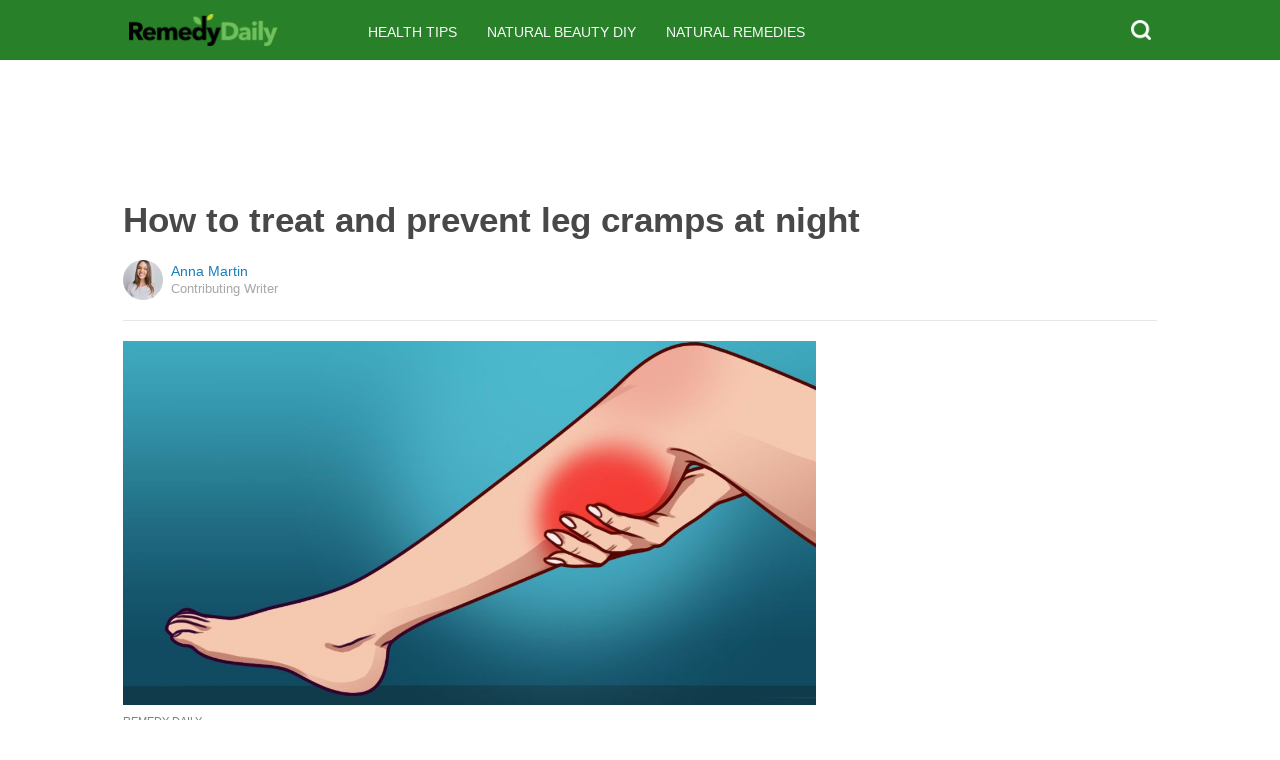

--- FILE ---
content_type: text/html; charset=utf-8
request_url: https://remedydaily.com/2017/03/12/how-to-treat-and-prevent-leg-cramps-at-night/?src=bottomxpromo&ro=1&et=mxp&eid=61346&pid=59717&t=mxp
body_size: 9299
content:
  <html>
<head>
  <title>How to treat and prevent leg cramps at night</title>
  <meta name="viewport" content="user-scalable=no, width=device-width, initial-scale=1" />
  <meta name="apple-mobile-web-app-status-bar-style" content="default" />
  <meta name="apple-mobile-web-app-capable" content="yes" />
  <meta http-equiv="Content-type" content="text/html" charset="UTF-8" />
  <script src='/js/utils.js'></script>
  <script src='/js/json.js'></script>
  <script src='/js/ajax_wrapper.js'></script>
  <script src='/js/sticky_dom_element.js'></script>

  <meta name='keywords' content="" />
	<meta name='description' content="Do this for three minutes to stop a leg cramp before it happens." />  <meta property="og:url" content="https://home.remedydaily.com/2017/03/12/how-to-treat-and-prevent-leg-cramps-at-night/">
  <meta property="og:title" content="How to treat and prevent leg cramps at night">
  <meta property="og:description" content="Do this for three minutes to stop a leg cramp before it happens.">
  <meta property="og:image" content="https://cdn1-home.remedydaily.com/static/2017/03/12/9702b1932f45b10f757df3f1baafb1a2/pxY.jpg">
  <meta property="og:image:width" content="1200">
  <meta property="og:image:height" content="630">
  <meta property="og:site_name" content="REMEDYDAILY.COM">
  <meta property="og:type" content="article">
<meta property="fb:pages" content="171853389861651" />  	<meta property="article:author" content="https://www.facebook.com/668043540030640" />
  <meta name="twitter:card" content="summary_large_image">
  <meta name="twitter:url" content="https://remedydaily.com/2017/03/12/how-to-treat-and-prevent-leg-cramps-at-night/">
  <meta name="twitter:title" content="How to treat and prevent leg cramps at night">
  <meta name="twitter:description" content="Do this for three minutes to stop a leg cramp before it happens.">
  <meta name="twitter:image:src" content="https://cdn1-home.remedydaily.com/static/2017/03/12/9702b1932f45b10f757df3f1baafb1a2/pxY.jpg" />

  <meta name="aid" content="59136" />
  <script type='text/javascript'>
function DataPolicy() {
}
DataPolicy.REGION = 2;
DataPolicy.COOKIE_CONSENT = 3;
DataPolicy.CP_ID = "1768971962_69705eba844b2";


DataPolicy.COOKIE_NAME = 'consent-allowed';
DataPolicy.COOKIE_MAX_AGE = 10*365*24*60*60;
DataPolicy.CONSENT_T = 'i';

DataPolicy.init = function() {
	if (DataPolicy.canPersonalizeAds()) {
		// initialize personalized ads, handled
	}
	if (DataPolicy.canPersonalizeContent()) {
		// initialize personalized content, handled
	}
	if (DataPolicy.cookiesDisabled()) {
		// halt analytics
		window['ga-disable-UA-47042995-1'] = true;
		// halt measurement pixels
		// -handled facebook at pixel load stage - fbq('consent', 'revoke');
		// pause personalized ads
		// -handled at adstack load with canPersonalizeAds call
		// halt personalized content
		// -handled at rtevents with canPersonalizeAds call
	}
}

DataPolicy.getConsent = function() {
	return DataPolicy.COOKIE_CONSENT;
}

DataPolicy.setConsent = function(consent_setting) {
	console.log("Data Policy: Consent set to "+consent_setting);
	// set preference via cookie
	DataPolicy.setConsentCookie(consent_setting);
	// record preference via ajax
	DataPolicy.COOKIE_CONSENT = consent_setting;
	// close dialog
	DataPolicy.closeDialog();
	// initialize cookie-enabled features based on setting
	DataPolicy.initFeatures();
}

DataPolicy.setConsentCookie = function(consent_setting) {
	// set cp_id, cp_consent_setting cookies
	
	var expireDate = new Date();
	expireDate.setFullYear(expireDate.getFullYear()+5);
	document.cookie = "cp_id="+DataPolicy.CP_ID+";expires="+expireDate+";domain=.remedydaily.com;path=/";
	document.cookie = "cp_consent="+consent_setting+";expires="+expireDate+";domain=.remedydaily.com;path=/";
	
  var ajax = new Ajax();
  ajax.responseType = Ajax.JSON;
  ajax.ondone = function(response) {
  	if (response) {
  	}
  };
  var p = {
  		cp_id: DataPolicy.CP_ID,
  		cp_consent: consent_setting,
  		cp_domain: "remedydaily.com",
  		cp_k: ""
  	};
  console.log('Data Policy:',p);
  ajax.post("/ajax/datapolicy.php",p);
}

DataPolicy.initFeatures = function() {
	if (DataPolicy.canPersonalizeContent()) {
		if (window.CPR && window.CPR.init) {
			window.CPR.init();
		}
		// initialize personalized content, rtevents
		if (window.rte && window.rte._sendEvents) {
			window.rte._sendEvents();
		}
	}
	if (DataPolicy.canPersonalizeAds()) {
		// initialize personalized ads
		if (window.fbq) {	// grant fbq
			window.fbq('consent', 'grant');
		}
		// init ads
		if (window.adserver && window.adserver.loadVisibleSlots) {
			window.adserver.loadVisibleSlots();
		}
		// load embed content
		// block-type="embed", block-id block-content-[block-id]
		
		var blocks = document.querySelectorAll("[block-type='embed']");
		var i = 0;
		for (i = 0; i < blocks.length; i++) { 
			// load content into dom
			var block = blocks[i];
			var blockId = block.getAttribute('block-id');
			if (window["json_content_block_"+blockId]) {
				block.innerHTML = window["json_content_block_"+blockId];
			}
		}
	}
}

DataPolicy.canPersonalizeContent = function() {
	if (DataPolicy.getConsent() >= 1) {
		return true;
	}
	return false;
}

DataPolicy.canPersonalizeAds = function() {
	if (DataPolicy.getConsent() >= 2) {
		return true;
	}
	return false;
}

DataPolicy.cookiesDisabled = function() {
	if (DataPolicy.getConsent() <= 0) {
		return true;
	}
	return false;
}

DataPolicy.onDialogLoaded = function() {
	if (DataPolicy.COOKIE_CONSENT == -1 || DataPolicy.COOKIE_CONSENT == 3) {
		DataPolicy.showDialog();
	}
}
DataPolicy.showDialog = function() {
	var dialog = document.getElementById('data-policy-dialog');
	if (dialog) {
		dialog.style.display='inline-block';
	}
}
DataPolicy.closeDialog = function() {
	if (document.getElementById('data-policy-dialog')) {
		document.getElementById('data-policy-dialog').style.display = 'none';
	}
	if (document.getElementById('data-policy-dialog-options')) {
		document.getElementById('data-policy-dialog-options').style.display = 'none';
	}
}

DataPolicy.init();
</script>
<!-- Google tag (gtag.js) -->
<script async src="https://www.googletagmanager.com/gtag/js?id=G-RZ8CW6WQPC"></script>
<script>
  window.dataLayer = window.dataLayer || [];
  function gtag(){dataLayer.push(arguments);}
  gtag('js', new Date());

  gtag('config', 'G-RZ8CW6WQPC');
</script>

<!-- Facebook Pixel Code -->
<script>
!function(f,b,e,v,n,t,s){if(f.fbq)return;n=f.fbq=function(){n.callMethod?
n.callMethod.apply(n,arguments):n.queue.push(arguments)};if(!f._fbq)f._fbq=n;
n.push=n;n.loaded=!0;n.version='2.0';n.queue=[];t=b.createElement(e);t.async=!0;
t.src=v;s=b.getElementsByTagName(e)[0];s.parentNode.insertBefore(t,s)}(window,
document,'script','//connect.facebook.net/en_US/fbevents.js');

fbq('init', '702986679818891');fbq('init', '821949514819517');fbq('track', "PageView");</script>
<noscript><img height="1" width="1" style="display:none"
src="https://www.facebook.com/tr?id=702986679818891&ev=PageView&noscript=1"
/></noscript>
<!-- End Facebook Pixel Code -->  <link rel="canonical" href="http://remedydaily.com/2017/03/12/how-to-treat-and-prevent-leg-cramps-at-night/" /><!-- Pinterest Tag -->
<script>
!function(e){if(!window.pintrk){window.pintrk = function () {
window.pintrk.queue.push(Array.prototype.slice.call(arguments))};var
      n=window.pintrk;n.queue=[],n.version="3.0";var
      t=document.createElement("script");t.async=!0,t.src=e;var
      r=document.getElementsByTagName("script")[0];
      r.parentNode.insertBefore(t,r)}}("https://s.pinimg.com/ct/core.js");
pintrk('load', '2614295048021');
pintrk('page');
</script>
<noscript>
<img height="1" width="1" style="display:none;" alt=""
      src="https://ct.pinterest.com/v3/?tid=2614295048021&noscript=1" />
</noscript>
<!-- end Pinterest Tag -->
</head>
<body><script src='/js/astack.js?4'></script>
<style type='text/css'>
body {
  font-family:Georgia,serif;
  font-size:18px;
  padding:0px;
  margin:0px;
}

.dot-separator {
  margin-left:4px;
  margin-right:4px;	
}

.article-side-sticky {
	font-size:11px;
	color:#a2a2a2; 
}

.article-side-sticky a {
	font-size:12px;
	color:#7f7f7f; 
	cursor:pointer;
}

.article-side-sticky a:link {
	font-size:12px;
	color:#7f7f7f; 
}

.article-side-sticky a:visited {
	color:#7f7f7f; 
	font-size:12px;
}


.video_container {
  padding:10px;
  margin-top:10px;
  position: relative;
}
.video_container::before {
  content: "";
  display: block;
  margin-top: 56.25%;
}
.video_object {
  bottom: 0;
  left: 0;
  position: absolute;
  right: 0;
  top: 0;
}
.banner_holder {
  position:relative;
}
.banner_holder:before {
  content:"";
  display:block;
  padding-top:52.5%;
  z-index:-1;
  position:relative;
}
.banner_holder > * {
  position:absolute;
  left:0;
  top:0;
  bottom:0;
  right:0;
  background-position:center;
  background-size:cover;
}

a {
  color: #2b86cd;
  text-decoration: none;
}
.btn_fb {
  background: #405e9f none repeat scroll 0 0;
}
.btn_share {
  border: 0 none;
  border-radius: 3px;
  color: #ffffff;
  cursor: pointer;
  font-family: "Helvetica Neue",Arial,Helvetica,Geneva,sans-serif;
  font-size: 16px;
  padding: 15px;
  text-align: center;
}
img, iframe {
  max-width:99%;
}
.fb-like iframe {
  max-width:none;
}
.astack_ad iframe {
  max-width:none;
}
</style>

<link href="/css/common.css?v=1" rel='stylesheet' type='text/css' />
<link href="/css/style_contemporary.css?v=1" rel='stylesheet' type='text/css'>
<link href='/css/remedydaily.com.css' rel='stylesheet' type='text/css'>
<style type='text/css'>
	.acollapsed {
		display:none;
	}
	
	.ad_sidetop {
		margin-bottom:200px;
	}
	
	
	.article {
		text-align:center;
	}
	.article .inner {
		display:inline-block;
		width:1034px;
	}
	.article .main {
		text-align:left;
		background-color:transparent;
		width:724px;
	}
	.article .side {
		width:300px;
		margin-left:10px;
	}
	.article .headline .title {
		padding:0px;
		margin:0px;
		margin-top:15px;
		margin-bottom:20px;
		font-weight:bold;
		font-family:arial,helvetica,sans-serif;
		font-size:35px;
		color:#484848;
		text-align:left;
	}
	.article .headline .subtitle {
		border-bottom:1px #e6e6e6 solid;
		padding-bottom:20px;
		margin-bottom:20px;
	}
	.article .author {
		text-align:left;
		margin:0px;
		padding:0px;
	}
	.article .headline .banner {
		display:inline-block;
		margin-bottom:25px;
	}
	
	.article .headline .banner img {
		width:700px;
		min-height:350px;
	}
	
	.article .headline .banner .credit {
		margin-top:10px;
		margin-bottom:0px;
		font-size:11px;
		text-transform:uppercase;
		font-family:helvetica, arial, tahoma;
		color:gray;
	}
	.article .banner .credit a {
		color:gray;
		
	}
	
	.article .likebanner {
		width:350px;
	}
	
	
	.article .main .paragraph {
		margin:15px;
		margin-top:25px;
		margin-bottom:25px;
		margin-left:70px;
		margin-right:60px;
		line-height:26px;
		font-family:Georgia,serif;
		font-size:18px;
	}
	
	
	.article .main .image {
		position:relative;
		margin-right:60px;
		margin-top:50px;
		margin-bottom:50px;
	}
	.article .main .image img {
		margin:0px;
		padding:0px;
		width:100%;
	}
	.article .main .image .credit {
		margin-top:10px;
		margin-bottom:0px;
		font-size:11px;
		text-transform:uppercase;
		font-family:helvetica, arial, tahoma;
	}
	.article .main .image .credit a {
		color:gray;
		
	}
	
	.article .main .embed {
    text-align:center;
  }
  
  .article .main .embed iframe {
    max-height:1024px;
    overflow:hidden;
  }
	
	.article .main .credits {
		font-size:11px;
		text-transform:uppercase;
		font-family:helvetica, arial, tahoma;
		display:block;
		color:gray;
		padding:15px;
		padding-top:0px;
		padding-bottom:15px;
		padding-left:0px;
	}
	
	.article .side .related {
		margin-top:400px;
		margin-bottom:200px;
	}
	.article .side .related .title {
		font-size:12px;
		margin:0px;
		padding-top:10px;
		padding-bottom:10px;
		border-top:1px #e6e6e6 solid;
		text-transform:uppercase;
		font-family: helvetica, arial, tahoma;
		font-weight:bold;
		color: #484848;
	}
	
	.side .xarticle {
		margin-top:10px;
		margin-bottom:40px;
	}
	
	.side .xarticle .headline {
		padding:0px;
		margin:5px;
		margin-top:10px;
		font-weight:bold;
		font-family:arial,helvetica,sans-serif;
		font-size:16px;
		color:#484848;
		text-align:left;
	}
	
	.side .banner {
		margin:0px;
		width:300px;
		height:150px;
		background-size:cover;
		background-position:center center;
	}

	.samplead {
		width:728px;
		height:90px;
		background-color:#e6e6e6;
	}
	.samplead2 {
		width:300px;
		height:600px;
		background-color:#e6e6e6;
	}
	.samplead3 {
		width:300px;
		height:250px;
		margin-bottom:200px;
		background-color:#e6e6e6;
	}
</style>	<link href='//fonts.googleapis.com/css?family=Oswald' rel='stylesheet' type='text/css'>		<style type='text/css'>
			
			.header {
				background-color:#288128;
				margin-bottom:15px;
			}
			
		</style><style type='text/css'>
	
	.header .logo {
		font-family:Oswald;
		color:#288128;
	}
	
	.welcome {
		background-image:url("/img/banner_remedydaily.com.jpg");
		font-family:Oswald;
	}
	
	.inner .label {
		color:#288128;
	}
</style>		<style type='text/css'>
			
			.header {
				background-color:#288128;
				margin-bottom:15px;
			}
			
		</style><div id='header' class='header'>
	<div class='inner'>
		<table style='width:100%;text-align:left;'><tr>
		<td style='width:20%'>
			<div class='logo'>				<a href="https://remedydaily.com">	<img src="https://remedydaily.com/img/logo_remedydaily.com.png" width=150 border='0' alt= '' />	</a>			</div>
		</td>
		<td>			<div class='subtopics'>
				<span class='topic'><a href='/topic.php?id=30'>Health Tips</a></span><span class='topic'><a href='/topic.php?id=32'>Natural Beauty DIY</a></span><span class='topic'><a href='/topic.php?id=33'>Natural Remedies</a></span>
			</div>		</td><td style='text-align:right;'>
			<div class='buttons'>
								<div class='search' onclick="Utils.toggleClass(document.getElementById('searchbox'),'visible');"></div>
			</div>
		</td></tr></table>
	</div>
	
		<div id='searchbox' class='searchbox'>
		<div class='searchinput'>
			<script>
			  (function() {
			    var cx = '007226573076019022606:8n_znpf21me';
			    var gcse = document.createElement('script');
			    gcse.type = 'text/javascript';
			    gcse.async = true;
			    gcse.src = 'https://cse.google.com/cse.js?cx=' + cx;
			    var s = document.getElementsByTagName('script')[0];
			    s.parentNode.insertBefore(gcse, s);
			  })();
			</script>
			<gcse:searchbox></gcse:searchbox>
		</div>
	</div>
</div>
			<div style='height:0px;overflow:hidden;'><gcse:searchresults></gcse:searchresults></div>

<script type='text/javascript'>
window.lastTop = 0;
window.headerTop = Math.min(Utils.getCoordinates(document.getElementById('header')).top,320);
Utils.addEventListener(window,'scroll',function(e){
		var buffer = 5;
		var view = Utils.getViewRect();
		if (view.top > (window.headerTop + 30) && view.top > window.lastTop + buffer) {
			// scrolled down
			Utils.addClass(document.getElementById('header'),'mini');
			if (view.top > window.headerTop + 500) {
				Utils.addClass(document.getElementById('header'),'hidden');
			}
		}
		else if (view.top < window.lastTop - buffer) {
			// scrolled up
			Utils.removeClass(document.getElementById('header'),'hidden');
			if (view.top < window.headerTop + 30) {
				Utils.removeClass(document.getElementById('header'),'mini');
			}
		}
		if (Math.abs(view.top-window.lastTop) > buffer || view.top == 0) {
			window.lastTop = view.top;
		}
		// add "sticky" js for chrome
		// if distance from top of header is different from scrolltop, set them to be equal, would need to alter hidden class
	});
</script><div style='background-color:white;padding-bottom:10px;padding-top:10px;text-align:center;min-width:970px;width:100%;'>
<div style='display:inline-block;width:970px;height:90px;'>
<script type="text/javascript"><!--
google_ad_client = "ca-pub-7200731081367426";
google_ad_slot = "1681278717";
google_ad_width = 970;
google_ad_height = 90;
//-->
</script>
<script type="text/javascript"
src="//pagead2.googlesyndication.com/pagead/show_ads.js">
</script>
</div>
</div><script>
function sfb(tag,ext) {
  var self = this;
  var md = function() {
    var fburl = "https:\/\/www.facebook.com\/sharer.php?u=https%3A%2F%2Fhome.remedydaily.com%2F2017%2F03%2F12%2Fhow-to-treat-and-prevent-leg-cramps-at-night%2F%3Fsrc%3Dshare_fb_new_59136%26t%3Dmxp%26et%3Dmxp";
    var url = window.location.href;
    var parts = fburl.substr(fburl.indexOf("?")+1).split("&");
    for(var i = 0 ; i < parts.length ; i++) {
      var pair = parts[i].split("=");
      if(pair.length > 1) {
        if(pair[0]=='u') {
          url = decodeURIComponent(pair[1]);
          break;
        }
      }
    }
    if(true) {
      
    	var width  = 555;
      var height = 580;
      var left   = (window.innerWidth   - width)  / 2;
      var top    = (window.innerHeight - height) / 2;
      var options   = 'status=1' +
                     ',width='  + width  +
                     ',height=' + height +
                     ',top='    + top    +
                     ',left='   + left;
      var params = {
        'u':url
      }
      window.open("//www.facebook.com/sharer.php?"+Ajax.encode(params), '_blank',options);
    }
  }
  md();
}
</script><style type='text/css'>
	.button.print {
		display:inline-block;
		border:1px #484848 solid;
		border-radius:3px;
		padding:5px;
		padding-right:10px;
		padding-left:10px;
		background-color:#f8f8f8;
		color:#484848;
		font-family:arial,verdana;
		font-size:12px;
		font-weight:bold;
		margin-left:70px;
	}
</style><div class='article'>
	<div class='inner'>
		<div class='headline'>
			<h1 class='title n-article-title' itemprop='name'>How to treat and prevent leg cramps at night</h1>
			<div class='subtitle n-article-author'>		<table class='author' cellpadding=0 cellspacing=0><tr>
			<td><div style='background-image:url(https://sftimes.s3.amazonaws.com/8/5/6/4/8564a51dd57acce25115d0b66ec276dd_c120x120.jpg);' class='author_pic'></div></td>
			<td valign=top>
				<div class='name'>Anna Martin</div>
				<div class='detail'>Contributing Writer</div>
			</td>
		</tr></table></div>
		</div>
		<table cellspacing=0 cellpadding=0><tr><td valign=top>
			<div class='main'>
				<div class='headline'>
					          <div class='banner'>
						<img src='https://sftimes.s3.amazonaws.com/9/7/0/2/9702b1932f45b10f757df3f1baafb1a2.jpg'>
									<div class='credit'>Remedy Daily</div>
					</div>
					
				</div>
				
				<div class='n-article-body'><div class='paragraph'>Leg cramps can be a massive pain. Here's how to treat them in the dead of night and how to prevent them from disrupting your sleep. </div><div class='paragraph'>
<b>1. Stretch your calf muscles. </b>Keep a rolled towel on your bedside table to alleviate pain whenever a cramp strikes. <a href="http://www.webmd.com/sleep-disorders/tc/nighttime-leg-cramps-topic-overview" target="_blank">WebMD</a> says to sit up in bed and straighten the leg. Place the rolled towel around the ball of the foot and use it to gently pull the foot back. If you do this while keeping the knee straight, the cramp should gradually release. </div><div style='text-align:center;' id='ad_in_p'>
<div style='background-color:white;text-align:center;'>
<div style='display:inline-block;min-width:336px;min-height:280px;'>
<div style='text-align:center;'>
<div style='text-transform:uppercase;font-family:Arial, Verdana, Tahoma;font-size:10px;color:gray;'>Advertisement</div>
<script type="text/javascript"><!--
google_ad_client = "ca-pub-7200731081367426";
google_ad_slot = "9064818117";
google_ad_width = 300;
google_ad_height = 250;
//-->
</script>
<script type="text/javascript"
src="//pagead2.googlesyndication.com/pagead/show_ads.js">
</script>
</div>
</div>
</div>
</div><div class='paragraph'>
<b>2. Ride a bike. </b>The motion of riding a bike is a fantastic preventative against cramps. <a href="http://www.webmd.com/sleep-disorders/tc/nighttime-leg-cramps-topic-overview" target="_blank">WebMD</a> says it works because the exercise conditions and stretches the muscles. If you are unable to ride outdoors, hop on a stationary bike at your local gym. </div><div class='paragraph'>
<b>3. Drink until you pee clear. </b>Leg cramps are often linked to dehydration and imbalances in electrolytes, says <a href="http://my.clevelandclinic.org/health/articles/nocturnal-leg-cramps" target="_blank">Cleveland Clinic</a>. To prevent nighttime cramps, drink a minimum of six to eight classes of water daily. </div><div class='paragraph'>
<b>4. Loosen sheets at your feet. </b><a href="http://my.clevelandclinic.org/health/articles/nocturnal-leg-cramps" target="_blank">Cleveland Clinic</a> recommends keeping sheets and blankets loose around the feet. This ensures toes are not mangled in uncomfortable cramp-causing positions. </div><div class='paragraph'>
<b>5. Stretch while standing. </b>A standing stretch is among the best methods for alleviating calf cramps. Shift your weight to the affected leg and slightly bend the knee. This can be uncomfortable. If the pain becomes unbearable, stop and try to stretch while sitting. </div><div class='paragraph'>
<b>6. Stretch for 3 minutes before bed. </b><a href="http://www.menshealth.com/health/nighttime-leg-cramps" target="_blank">Men's Health Magazine</a> cites a 2012 study that found just 3 minutes of pre-slumber leg stretching resulted in less severe spasms during the night. </div><iframe name="acov_d_abovepromo" src="https://sfglobe.com/xframe.php#acov=%255B%2522sfg%2522%252C%252259136%2522%252C%2522eid%253D61346%2526src%253Dbottomxpromo%2522%252C%2522d_abovepromo%2522%252C1768971962%252C6%255D&u=https%3A%2F%2Fremedydaily.com%2F2017%2F03%2F12%2Fhow-to-treat-and-prevent-leg-cramps-at-night%2F%3Fsrc%3Dbottomxpromo%26ro%3D1%26et%3Dmxp%26eid%3D61346%26pid%3D59717%26t%3Dmxp&h=https%3A%2F%2Fremedydaily.com" style='position:absolute;left:-100px;top:-100px;width:1px;height:1px;overflow:hidden;margin:0px;padding:0px;border:0px none;'></iframe>
<div style='text-align:center;' class='astack_ad'><div id='a_container_d_abovepromo_069705eba8dab7'><div style='text-align:center;'>
<div style='text-transform:uppercase;font-family:Arial, Verdana, Tahoma;font-size:10px;color:gray;'>Advertisement</div>
<div style='text-align:center;' class='ad_abovepromo'>
<script type="text/javascript"><!--
google_ad_client = "ca-pub-7200731081367426";
google_ad_slot = "3237167277";
google_ad_width = 300;
google_ad_height = 250;
//-->
</script>
<script type="text/javascript"
src="//pagead2.googlesyndication.com/pagead/show_ads.js">
</script>
</div>
</div></div></div>
<script type='text/javascript'>
(function(i,n,t,k) {
  var el = document.getElementById(i);
  var iw = AStack.init(t,el,[]);
  AStack.header(t,null);
  AStack.footer(t,null);
  AStack.show(t,n,false,iw);
  AStack.ks[t][iw] = k;
})('a_container_d_abovepromo_069705eba8dab7','adx','d_abovepromo',"[\"sfg\",\"59136\",\"eid=61346&src=bottomxpromo\",\"d_abovepromo\",1768971962,6]");
</script>
<script src='//sfglobe.com/js/advert.js'></script>
<script type='text/javascript'>
(function(k,uf,v,t,n) {
  if(document.getElementById('advert_test')) {
    try {
      if(document.getElementById('advert_test').parentNode) {
        //document.getElementById('advert_test').parentNode.removeChild(document.getElementById('advert_test'));
      }
    }catch(e){}
    new Ajax().post('/ajax/acov.php',{'m':'i','k':k});
    if(v) {
      v = parseFloat(v);
      if(v) {
        var va = false;
        var c = function() {
          var f = false;
          if(AStack.networks[t] && AStack.ks[t]) {
            for(var i = 0 ; i < AStack.elements[t].length ; i++) {
              if(AStack.ks[t][i] == k && AStack.networks[t][i][AStack.networks[t][i].length-1] == n) {
                f = true;
                break;
              }
            }
          }
          if(f && !va) {
            va = true;
            if(!AStack.v) {
              AStack.v = 0;
            }
            AStack.v = Math.round(100*(AStack.v + v),2)/100;
            setTimeout(c,100);
          }
          else if (!f && va) {
            va = false;
            AStack.v = Math.round(100*(AStack.v - v),2)/100;
          }
        };
        
        var ir = false;
        var rc = function() {
          if(!ir) {
            if(document.readyState == 'complete' || document.readyState == 'interactive') {
              ir = new Date().getTime();
              setTimeout(c,5000);
            }
            else {
              setTimeout(rc,100);
            }
          }
        }
        setTimeout(rc,0);
      }
    }
  }
})("[\"sfg\",\"59136\",\"eid=61346&src=bottomxpromo\",\"d_abovepromo\",1768971962,6]","https://sfglobe.com/xframe.php#acov=%255B%2522sfg%2522%252C%252259136%2522%252C%2522eid%253D61346%2526src%253Dbottomxpromo%2522%252C%2522d_abovepromo%2522%252C1768971962%252C6%255D&u=https%3A%2F%2Fremedydaily.com%2F2017%2F03%2F12%2Fhow-to-treat-and-prevent-leg-cramps-at-night%2F%3Fsrc%3Dbottomxpromo%26ro%3D1%26et%3Dmxp%26eid%3D61346%26pid%3D59717%26t%3Dmxp&h=https%3A%2F%2Fremedydaily.com","1.92",'d_abovepromo','adx');
</script><div class='paragraph'>
<b>7. Take these vitamins. </b>Potassium and magnesium can work wonders in the fight against cramps. <a href="http://www.doctorshealthpress.com/pain-articles/natural-ways-to-treat-leg-cramps-at-night" target="_blank">Doctor's Health Press </a>recommends a daily magnesium supplement of 300- 500 mg. Increasing potassium through diet is also suggested. Bananas are not the only potassium-rich foods. Eat grapes, apricots, oranges, and cabbage for variety. </div><div class='paragraph'>Help a friend when you <b><i>SHARE</i></b> this article on social media!</div></div>					<div class='credits'>
		Resources <span><a target="_blank" href="http://www.webmd.com/sleep-disorders/tc/nighttime-leg-cramps-topic-overview">WebMD</a></span>, <span><a target="_blank" href="http://my.clevelandclinic.org/health/articles/nocturnal-leg-cramps">Cleveland Clinic</a></span>, <span><a target="_blank" href="http://articles.chicagotribune.com/2012-04-13/lifestyle/sns-201204131600--tms--mayoclnctnmc-a20120413apr13_1_leg-cramps-restless-legs-syndrome-calf-muscles">Chicago Tribune</a></span>, <span><a target="_blank" href="http://www.menshealth.com/health/nighttime-leg-cramps">Men's Health Magazine</a></span>, and <span><a target="_blank" href="http://www.doctorshealthpress.com/pain-articles/natural-ways-to-treat-leg-cramps-at-night">Doctor's Health Press</a></span>
	</div>
				<div style='margin-top:10px;margin-bottom:20px;font-style:italic;font-size:14px;'>
RemedyDaily.com does not give medical advice, diagnosis, or treatment.
</div>				<div style='margin-right:60px;'><div id='sticky-footer-anchor' style='width:1px;height:1px;overflow:hidden;'></div>
<div id='sticky-footer' style='width:100%;max-width:1034px;z-index:10;-webkit-transition: bottom 0.5s;transition: bottom 0.5s;text-align:center;border:1px #e6e6e6 solid;position:fixed;bottom:-100px;background-color:white;padding-top:8px;padding-bottom:8px;font-size:13px;color:#484848;font-family:arial,helvetica;'>
	<a style='color:#484848;' href='/'>&copy; RemedyDaily</a> &nbsp; &nbsp; 
	<a style='color:#484848;' href='http://optout.aboutads.info'>About Ads</a> &nbsp;  &nbsp; 
	<a style='color:#484848;' href='/terms.php'>Terms of Use</a> &nbsp;  &nbsp; 
	<a style='color:#484848;' href='/privacy.php'>Privacy Policy</a> &nbsp;  &nbsp; 
	<a style='color:#484848;' href='/ccpa/donotsellmyinfo.php'>Do Not Sell My Info</a>
</div>
<script type='text/javascript'>

var stickyFooterOnScroll = false;
window.addEventListener('scroll',function() {
	if (!stickyFooterOnScroll) {
		stickyFooterOnScroll = true;
		var stickyanchor = document.getElementById('sticky-footer-anchor');
		if (stickyanchor && stickyanchor.getBoundingClientRect) {
			var rect = stickyanchor.getBoundingClientRect();
			if (rect.top < 1000) {
				// within view
				document.getElementById('sticky-footer').style.bottom = '0px';
			}
			else {
				document.getElementById('sticky-footer').style.bottom = '-100px';
			}
		}
		setTimeout(function(){
			stickyFooterOnScroll = false;
		},250);
	}
});
</script><br>				</div>
			</div>
		</td><td valign=top>
			<div class='side'>
				
				<div id='sidebarad' stickyTop="10">
<div style='margin-top:0px;margin-bottom:20px;width:300px;'>
<script type="text/javascript"><!--
google_ad_client = "ca-pub-7200731081367426";
google_ad_slot = "9563256957";
google_ad_width = 300;
google_ad_height = 600;
//-->
</script>
<script type="text/javascript"
src="//pagead2.googlesyndication.com/pagead/show_ads.js">
</script>
</div>


				<div class='related' style='margin-top:0px;'>
					<div class='title'>More From RemedyDaily</div>
					<div>
									<a href='https://remedydaily.com/2017/04/01/10-ways-to-rid-spiders-for-good-without-any-chemicals/?src=sidexpromo&et=mxp&eid=61346&pid=59136'><div class='xarticle'>
				<div class='banner' style='background-image:url("https://sftimes.s3.amazonaws.com/4/3/9/e/439e38f4737a8de23307f45850f83d5f.jpg");'></div>
				<div class='headline'>
					10 ways to rid spiders for good without any chemicals
				</div>
			</div></a>			<a href='https://cooktopcove.com/2017/11/13/7-teeny-tiny-areas-in-your-home-that-you-should-be-cleaning-and-how-to-do-it/?src=sidexpromo&et=mxp&eid=61346&pid=59136'><div class='xarticle'>
				<div class='banner' style='background-image:url("https://sftimes.s3.amazonaws.com/f/4/f/9/f4f994786a1eea2824f3613ef851d79d.jpg");'></div>
				<div class='headline'>
					7 teeny tiny areas in your home that you should be cleaning and how to do it
				</div>
			</div></a>			<a href='https://remedydaily.com/2016/05/09/gas-and-heartburn/?src=sidexpromo&et=mxp&eid=61346&pid=59136'><div class='xarticle'>
				<div class='banner' style='background-image:url("https://sftimes.s3.amazonaws.com/c/c/e/8/cce8e3b0f49754ec09517530b3a65249.jpg");'></div>
				<div class='headline'>
					8+ natural ways to treat heartburn or acid reflux
				</div>
			</div></a>			<a href='https://remedydaily.com/2023/09/28/10-powerful-antibiotic-herbs/?src=sidexpromo&et=mxp&eid=61346&pid=59136'><div class='xarticle'>
				<div class='banner' style='background-image:url("https://sftimes.s3.amazonaws.com/e/3/2/3/e323a63e77644385d253ee6d929830fc.jpg");'></div>
				<div class='headline'>
					10 powerful antibiotic herbs
				</div>
			</div></a>
					</div>
				</div>

</div>    
<script type='text/javascript'>
new StickyDomElement(document.getElementById('sidebarad'));
</script>
				
			</div>
		</td></tr></table>
	</div>
</div></body>
</html>

--- FILE ---
content_type: text/html; charset=utf-8
request_url: https://www.google.com/recaptcha/api2/aframe
body_size: 114
content:
<!DOCTYPE HTML><html><head><meta http-equiv="content-type" content="text/html; charset=UTF-8"></head><body><script nonce="v0qCJb8xNG8nHsBrdXzlyg">/** Anti-fraud and anti-abuse applications only. See google.com/recaptcha */ try{var clients={'sodar':'https://pagead2.googlesyndication.com/pagead/sodar?'};window.addEventListener("message",function(a){try{if(a.source===window.parent){var b=JSON.parse(a.data);var c=clients[b['id']];if(c){var d=document.createElement('img');d.src=c+b['params']+'&rc='+(localStorage.getItem("rc::a")?sessionStorage.getItem("rc::b"):"");window.document.body.appendChild(d);sessionStorage.setItem("rc::e",parseInt(sessionStorage.getItem("rc::e")||0)+1);localStorage.setItem("rc::h",'1768971965678');}}}catch(b){}});window.parent.postMessage("_grecaptcha_ready", "*");}catch(b){}</script></body></html>

--- FILE ---
content_type: application/x-javascript; charset=utf-8
request_url: https://connect.facebook.net/signals/config/702986679818891?v=2.9.250&r=stable&domain=remedydaily.com&hme=842ba5a67bc11ec88742f1d93fdc2338abd91b60fc0531689cc660af96e193d9&ex_m=94%2C156%2C134%2C20%2C66%2C67%2C127%2C62%2C42%2C128%2C71%2C61%2C10%2C141%2C80%2C15%2C93%2C122%2C115%2C69%2C72%2C121%2C138%2C102%2C143%2C7%2C3%2C4%2C6%2C5%2C2%2C81%2C91%2C144%2C223%2C167%2C56%2C225%2C226%2C49%2C182%2C27%2C68%2C231%2C230%2C170%2C29%2C55%2C9%2C58%2C87%2C88%2C89%2C95%2C118%2C28%2C26%2C120%2C117%2C116%2C135%2C70%2C137%2C136%2C44%2C54%2C111%2C14%2C140%2C39%2C212%2C214%2C177%2C23%2C24%2C25%2C17%2C18%2C38%2C34%2C36%2C35%2C76%2C82%2C86%2C100%2C126%2C129%2C40%2C101%2C21%2C19%2C107%2C63%2C32%2C131%2C130%2C132%2C123%2C22%2C31%2C53%2C99%2C139%2C64%2C16%2C133%2C104%2C75%2C30%2C192%2C163%2C282%2C210%2C154%2C195%2C188%2C164%2C97%2C119%2C74%2C109%2C48%2C41%2C43%2C103%2C108%2C114%2C52%2C59%2C113%2C47%2C50%2C46%2C90%2C142%2C0%2C112%2C13%2C110%2C11%2C1%2C51%2C83%2C57%2C60%2C106%2C79%2C78%2C145%2C146%2C84%2C85%2C8%2C92%2C45%2C124%2C77%2C73%2C65%2C105%2C96%2C37%2C125%2C33%2C98%2C12%2C147
body_size: 45002
content:
/**
* Copyright (c) 2017-present, Facebook, Inc. All rights reserved.
*
* You are hereby granted a non-exclusive, worldwide, royalty-free license to use,
* copy, modify, and distribute this software in source code or binary form for use
* in connection with the web services and APIs provided by Facebook.
*
* As with any software that integrates with the Facebook platform, your use of
* this software is subject to the Facebook Platform Policy
* [http://developers.facebook.com/policy/]. This copyright notice shall be
* included in all copies or substantial portions of the software.
*
* THE SOFTWARE IS PROVIDED "AS IS", WITHOUT WARRANTY OF ANY KIND, EXPRESS OR
* IMPLIED, INCLUDING BUT NOT LIMITED TO THE WARRANTIES OF MERCHANTABILITY, FITNESS
* FOR A PARTICULAR PURPOSE AND NONINFRINGEMENT. IN NO EVENT SHALL THE AUTHORS OR
* COPYRIGHT HOLDERS BE LIABLE FOR ANY CLAIM, DAMAGES OR OTHER LIABILITY, WHETHER
* IN AN ACTION OF CONTRACT, TORT OR OTHERWISE, ARISING FROM, OUT OF OR IN
* CONNECTION WITH THE SOFTWARE OR THE USE OR OTHER DEALINGS IN THE SOFTWARE.
*/
(function(e,t,n,r){var o={exports:{}},a=o.exports;(function(){var a=e.fbq;a.execStart=e.performance&&e.performance.now&&e.performance.now(),(function(){var t=e.postMessage||function(){};return a?!0:(t({action:"FB_LOG",logType:"Facebook Pixel Error",logMessage:"Pixel code is not installed correctly on this page"},"*"),"error"in console,!1)})()&&(a.__fbeventsModules||(a.__fbeventsModules={},a.__fbeventsResolvedModules={},a.getFbeventsModules=function(e){return a.__fbeventsResolvedModules[e]||(a.__fbeventsResolvedModules[e]=a.__fbeventsModules[e]()),a.__fbeventsResolvedModules[e]},a.fbIsModuleLoaded=function(e){return!!a.__fbeventsModules[e]},a.ensureModuleRegistered=function(e,t){a.fbIsModuleLoaded(e)||(a.__fbeventsModules[e]=t)})
,a.ensureModuleRegistered("fbevents.plugins.iwlbootstrapper",function(){
return o.exports}))})()})(window,document,location,history);
(function(e,t,n,r){var o={exports:{}},a=o.exports;(function(){var a=e.fbq;if(a.execStart=e.performance&&e.performance.now&&e.performance.now(),!(function(){var t=e.postMessage||function(){};return a?!0:(t({action:"FB_LOG",logType:"Facebook Pixel Error",logMessage:"Pixel code is not installed correctly on this page"},"*"),"error"in console,!1)})())return;function i(e,t){for(var n=0;n<t.length;n++){var r=t[n];r.enumerable=r.enumerable||!1,r.configurable=!0,"value"in r&&(r.writable=!0),Object.defineProperty(e,h(r.key),r)}}function l(e,t,n){return t&&i(e.prototype,t),n&&i(e,n),Object.defineProperty(e,"prototype",{writable:!1}),e}function s(e,t){if(!(e instanceof t))throw new TypeError("Cannot call a class as a function")}function u(e,t,n){return t=p(t),c(e,m()?Reflect.construct(t,n||[],p(e).constructor):t.apply(e,n))}function c(e,t){if(t&&(b(t)=="object"||typeof t=="function"))return t;if(t!==void 0)throw new TypeError("Derived constructors may only return object or undefined");return d(e)}function d(e){if(e===void 0)throw new ReferenceError("this hasn't been initialised - super() hasn't been called");return e}function m(){try{var e=!Boolean.prototype.valueOf.call(Reflect.construct(Boolean,[],function(){}))}catch(e){}return(m=function(){return!!e})()}function p(e){return p=Object.setPrototypeOf?Object.getPrototypeOf.bind():function(e){return e.__proto__||Object.getPrototypeOf(e)},p(e)}function _(e,t){if(typeof t!="function"&&t!==null)throw new TypeError("Super expression must either be null or a function");e.prototype=Object.create(t&&t.prototype,{constructor:{value:e,writable:!0,configurable:!0}}),Object.defineProperty(e,"prototype",{writable:!1}),t&&f(e,t)}function f(e,t){return f=Object.setPrototypeOf?Object.setPrototypeOf.bind():function(e,t){return e.__proto__=t,e},f(e,t)}function g(e,t,n){return(t=h(t))in e?Object.defineProperty(e,t,{value:n,enumerable:!0,configurable:!0,writable:!0}):e[t]=n,e}function h(e){var t=y(e,"string");return b(t)=="symbol"?t:t+""}function y(e,t){if(b(e)!="object"||!e)return e;var n=e[typeof Symbol=="function"?Symbol.toPrimitive:"@@toPrimitive"];if(n!==void 0){var r=n.call(e,t||"default");if(b(r)!="object")return r;throw new TypeError("@@toPrimitive must return a primitive value.")}return(t==="string"?String:Number)(e)}function C(e,t){var n=typeof Symbol!="undefined"&&e[typeof Symbol=="function"?Symbol.iterator:"@@iterator"]||e["@@iterator"];if(!n){if(Array.isArray(e)||(n=R(e))||t&&e&&typeof e.length=="number"){n&&(e=n);var r=0,o=function(){};return{s:o,n:function(){return r>=e.length?{done:!0}:{done:!1,value:e[r++]}},e:function(t){throw t},f:o}}throw new TypeError("Invalid attempt to iterate non-iterable instance.\nIn order to be iterable, non-array objects must have a [Symbol.iterator]() method.")}var a,i=!0,l=!1;return{s:function(){n=n.call(e)},n:function(){var e=n.next();return i=e.done,e},e:function(t){l=!0,a=t},f:function(){try{i||n.return==null||n.return()}finally{if(l)throw a}}}}function b(e){"@babel/helpers - typeof";return b=typeof Symbol=="function"&&typeof(typeof Symbol=="function"?Symbol.iterator:"@@iterator")=="symbol"?function(e){return typeof e}:function(e){return e&&typeof Symbol=="function"&&e.constructor===Symbol&&e!==(typeof Symbol=="function"?Symbol.prototype:"@@prototype")?"symbol":typeof e},b(e)}function v(e){return E(e)||L(e)||R(e)||S()}function S(){throw new TypeError("Invalid attempt to spread non-iterable instance.\nIn order to be iterable, non-array objects must have a [Symbol.iterator]() method.")}function R(e,t){if(e){if(typeof e=="string")return k(e,t);var n={}.toString.call(e).slice(8,-1);return n==="Object"&&e.constructor&&(n=e.constructor.name),n==="Map"||n==="Set"?Array.from(e):n==="Arguments"||/^(?:Ui|I)nt(?:8|16|32)(?:Clamped)?Array$/.test(n)?k(e,t):void 0}}function L(e){if(typeof Symbol!="undefined"&&e[typeof Symbol=="function"?Symbol.iterator:"@@iterator"]!=null||e["@@iterator"]!=null)return Array.from(e)}function E(e){if(Array.isArray(e))return k(e)}function k(e,t){(t==null||t>e.length)&&(t=e.length);for(var n=0,r=Array(t);n<t;n++)r[n]=e[n];return r}a.__fbeventsModules||(a.__fbeventsModules={},a.__fbeventsResolvedModules={},a.getFbeventsModules=function(e){return a.__fbeventsResolvedModules[e]||(a.__fbeventsResolvedModules[e]=a.__fbeventsModules[e]()),a.__fbeventsResolvedModules[e]},a.fbIsModuleLoaded=function(e){return!!a.__fbeventsModules[e]},a.ensureModuleRegistered=function(e,t){a.fbIsModuleLoaded(e)||(a.__fbeventsModules[e]=t)})
,a.ensureModuleRegistered("SignalsFBEventsFbcCombiner",function(){
return(function(e,t,n,r){var o={exports:{}},i=o.exports;return(function(){"use strict";var e=a.getFbeventsModules("SignalsFBEventsURLUtil"),t=e.getURLParameterWithValidationCheck,n=a.getFbeventsModules("SignalsFBEventsLocalStorageUtils"),r=n.setLocalStorageItem,i=n.isLocalStorageSupported,l="clickID",s="fbclid",u="aemSource",c="aem",d="_aem_",m="url",p="ebp";function _(e,t){var n=new Map(e.map(function(e){return[e.paramConfig.query,e]}));return t.forEach(function(e){n.has(e.paramConfig.query)||n.set(e.paramConfig.query,e)}),Array.from(n.values())}function f(e,t){if(!(e==null||t==null)){var n=t===s&&e===m?"f":"o";try{i()&&r(u,n)}catch(e){}}}function g(e,t){var n="";return e.forEach(function(e){var r=e.paramValue;if(r!=null&&r!==""){var o=e.paramConfig.prefix!==""?"_".concat(e.paramConfig.prefix,"_").concat(r):"_".concat(r),a=Array.from(n.matchAll(/_([a-zA-Z_]+)_/g)).map(function(e){return e[1]}),i=a.includes(c),l=a.filter(function(t){return t!==e.paramConfig.prefix}).map(function(e){return"_".concat(e,"_")}).join("|"),s=l?new RegExp("_".concat(e.paramConfig.prefix,"_.*?(?=").concat(l,"|$)")):new RegExp("_".concat(e.paramConfig.prefix,"_.*?$"));n.match(s)?n=n.replace(s,o):n===""?n=e.paramConfig.prefix!==""?"".concat(e.paramConfig.prefix,"_").concat(r):r:n+=o;var u=Array.from(n.matchAll(/_([a-zA-Z_]+)_/g)).map(function(e){return e[1]}),d=u.includes(c);t==!0&&(e.paramConfig.prefix===c||!i&&d)&&f(e.paramSource,e.paramConfig.query)}}),n===""?null:n}function h(e,t,n){e.forEach(function(e){e.paramSource=m}),t.forEach(function(e){e.paramSource=p});var r=_(e,t),o="",a=!1,i=v(r).sort(function(e,t){return e.paramConfig.query===s?-1:t.paramConfig.query===s?1:e.paramConfig.query.localeCompare(t.paramConfig.query)}),l=g(i,n);return l}function y(e,n,r){var o=n.params;if(o==null||o.length===0)return null;var a=new Map;if(o.forEach(function(n){var r=t(e,n.query);r!=null&&r!==""&&a.set(n.query,r)}),a.size===0)return null;var i=v(o).filter(function(e){return a.has(e.query)}).filter(function(e){return e.query===s||e.prefix!==""}).map(function(e){return{paramConfig:e,paramValue:a.get(e.query)||"",paramSource:m}}).sort(function(e,t){return e.paramConfig.query===s?-1:t.paramConfig.query===s?1:e.paramConfig.query.localeCompare(t.paramConfig.query)}),l=g(i,r);return l}o.exports={combineFbcParamsFromUrlAndEBP:h,combineFbcParamsFromUrl:y,getUniqueFbcParamConfigAndValue:_,constructFbcFromSortedParamValues:g,saveAemSourceToLocalStorage:f,AEM_SOURCE_LOCAL_STORAGE_KEY:u,AEM_PREFIX_WITH_SEPARATOR:d,EBP_SOURCE:p,LEADING_QUERY:s}})(),o.exports})(e,t,n,r)})
,a.ensureModuleRegistered("signalsFBEventsGetIsSafariOrMobileSafari",function(){
return(function(e,t,n,r){var o={exports:{}},a=o.exports;return(function(){"use strict";function t(){var t=e.navigator;return t.userAgent.indexOf("Safari")!==-1&&t.userAgent.indexOf("Chrome")===-1}function n(){return/Android|webOS|iPhone|iPad|iPod|BlackBerry|IEMobile|Opera Mini/i.test(e.navigator.userAgent)}function r(){var t=e.navigator.userAgent.match(/OS (\d+)_(\d+)_?(\d+)?/);if(t==null||t.length<2)return!1;var n=[parseInt(t[1],10),parseInt(t[2],10),parseInt(t[3]||0,10)];return!(n[0]<14||n[0]===14&&n[1]<5)}function a(){return t()&&n()&&r()}o.exports={getIsMobileSafari:a,getIsSafari:t}})(),o.exports})(e,t,n,r)})
,a.ensureModuleRegistered("signalsFBEventsIsHostFacebook",function(){
return(function(e,t,n,r){var o={exports:{}},a=o.exports;return(function(){"use strict";o.exports=function(t){if(typeof t!="string")return!1;var e=t.match(/^(.*\.)*(facebook\.com|internalfb\.com|workplace\.com|instagram\.com|oculus\.com|novi\.com)\.?$/i);return e!==null}})(),o.exports})(e,t,n,r)})
,a.ensureModuleRegistered("SignalsFBEventsLocalStorageTypedef",function(){
return(function(e,t,n,r){var o={exports:{}},i=o.exports;return(function(){"use strict";var e=a.getFbeventsModules("SignalsFBEventsTyped"),t=e.Typed,n=t.objectWithFields({setItem:t.func(),getItem:t.func()});o.exports=n})(),o.exports})(e,t,n,r)})
,a.ensureModuleRegistered("SignalsFBEventsLocalStorageUtils",function(){
return(function(e,t,n,r){var o={exports:{}},i=o.exports;return(function(){"use strict";var t=a.getFbeventsModules("SignalsFBEventsLocalStorageTypedef"),n=a.getFbeventsModules("SignalsFBEventsTyped"),r=n.coerce;function i(t,n){e.localStorage.setItem(t,n)}function l(t){return e.localStorage.getItem(t)}function s(t){e.localStorage.removeItem(t)}function u(){var n=null;try{n=r(e.localStorage,t)}catch(e){return!1}return n!=null}function c(e){var t=e.trim().toLowerCase();if(t.length===0)return!1;var n=["true","false","null","undefined","0","1"];return!n.includes(t)}function d(e){if(e==null)return null;var t=String(e);if(t.length===0||!c(t))return null;try{var n=JSON.parse(t);if(Array.isArray(n)&&n.length>0){var r=n.filter(function(e){return typeof e=="string"&&c(e)}).join(",");return r.length>0?r:null}else if(b(n)==="object"&&n!==null){var o=Object.values(n).filter(function(e){return typeof e=="string"&&c(e)}).join(",");return o.length>0?o:null}}catch(e){return t}return t}function m(e){for(var t=[/event/i,/click/i,/sent/i,/tracking/i,/analytics/i,/log/i,/flag/i,/toggle/i,/enabled/i,/disabled/i],n=0,r=t;n<r.length;n++){var o=r[n];if(o.test(e))return!0}return!1}function p(){if(!u())return null;try{for(var t=[/(last|recent).*search/i,/search.*(history|keyword)/i,/^search$/i],n=e.localStorage,r=[],o=0;o<n.length;o++){var a=n.key(o);if(a!=null&&!m(a)){var i=C(t),s;try{for(i.s();!(s=i.n()).done;){var c=s.value;if(c.test(a)){r.push(a);break}}}catch(e){i.e(e)}finally{i.f()}}}for(var p=0,_=r;p<_.length;p++){var f=_[p],g=l(f),h=d(g);if(h!=null)return h}}catch(e){return null}}o.exports={setLocalStorageItem:i,getLocalStorageItem:l,removeLocalStorageItem:s,isLocalStorageSupported:u,getSearchHistoryKeywords:p}})(),o.exports})(e,t,n,r)})
,a.ensureModuleRegistered("signalsFBEventsShouldNotDropCookie",function(){
return(function(e,t,n,r){var o={exports:{}},i=o.exports;return(function(){"use strict";var t=a.getFbeventsModules("signalsFBEventsIsHostFacebook"),n="FirstPartyCookies";o.exports=function(o,a){return e.location.protocol.substring(0,4)!=="http"||t(e.location.hostname)||a.disableFirstPartyCookies||a.getOptedInPixels(n).indexOf(o)===-1}})(),o.exports})(e,t,n,r)})
,a.ensureModuleRegistered("SignalsFBEventsURLUtil",function(){
return(function(e,t,n,r){var o={exports:{}},i=o.exports;return(function(){"use strict";var n=a.getFbeventsModules("SignalsFBEventsGuardrail"),r=a.getFbeventsModules("SignalsFBEventsLogging"),i=r.logWarning,l=["javascript"];function s(e,t){var r=new RegExp("[?#&]"+t.replace(/[\[\]]/g,"\\$&")+"(=([^&#]*)|&|#|$)"),o=r.exec(e);if(!o)return null;if(!o[2])return"";var a=n.eval("fix_fbevent_uri_error");if(a)try{return decodeURIComponent(o[2].replace(/\+/g," "))}catch(e){return i(e,"pixel","URLUtil"),o[2].replace(/\+/g," ")}else return decodeURIComponent(o[2].replace(/\+/g," "))}function u(e,t){var n=s(e,t);if(n!=null){var r=!0,o=n.toLowerCase();return l.forEach(function(e){o.includes(e)&&(r=!1)}),r?n:null}}function c(n){var r=null;return r=s(e.location.href,n),r!=null||(r=s(t.referrer,n)),r}o.exports={getURLParameter:s,getURLParameterWithValidationCheck:u,maybeGetParamFromUrlForEbp:c}})(),o.exports})(e,t,n,r)})
,a.ensureModuleRegistered("SignalsFBEvents.plugins.cookie",function(){
return(function(e,t,n,r){var o={exports:{}},i=o.exports;return(function(){"use strict";var n=a.getFbeventsModules("SignalsFBEventsFBQ"),r=a.getFbeventsModules("SignalsFBEventsEvents"),i=r.configLoaded,c=a.getFbeventsModules("SignalsFBEventsEvents"),d=c.getCustomParameters,m=c.getClickIDFromBrowserProperties,p=c.setEventId,f=a.getFbeventsModules("SignalsFBEventsPixelCookie"),h=a.getFbeventsModules("SignalsFBEventsPlugin"),y=a.getFbeventsModules("SignalsFBEventsURLUtil"),C=y.getURLParameterWithValidationCheck,b=a.getFbeventsModules("SignalsFBEventsFbcCombiner"),S=b.combineFbcParamsFromUrl,R=b.AEM_SOURCE_LOCAL_STORAGE_KEY,L=b.saveAemSourceToLocalStorage,E=b.AEM_PREFIX_WITH_SEPARATOR,k=b.EBP_SOURCE,I=b.LEADING_QUERY,T=a.getFbeventsModules("signalsFBEventsShouldNotDropCookie"),D=a.getFbeventsModules("SignalsPixelCookieUtils"),x=D.readPackedCookie,$=D.writeNewCookie,P=D.writeExistingCookie,N=D.CLICK_ID_PARAMETER,M=D.CLICKTHROUGH_COOKIE_NAME,w=D.CLICKTHROUGH_COOKIE_PARAM,A=D.DOMAIN_SCOPED_BROWSER_ID_COOKIE_NAME,F=D.DOMAIN_SCOPED_BROWSER_ID_COOKIE_PARAM,O=D.DEFAULT_FBC_PARAM_CONFIG,B=D.DEFAULT_ENABLE_FBC_PARAM_SPLIT,W=D.MULTI_CLICKTHROUGH_COOKIE_PARAM,q=D.NINETY_DAYS_IN_MS,U=D.AEM_SOURCE_PAYLOAD_KEY,V=a.getFbeventsModules("SignalsFBEventsLocalStorageUtils"),H=V.getLocalStorageItem,G=V.setLocalStorageItem,z=V.isLocalStorageSupported,j=a.getFbeventsModules("signalsFBEventsGetIsSafariOrMobileSafari"),K=j.getIsSafari,Q=a.getFbeventsModules("SignalsFBEventsLogging"),X=Q.logWarning,Y=a.getFbeventsModules("SignalsFBEventsQEV2"),J=a.getFbeventsModules("signalsFBEventsFeatureGate"),Z=a.getFbeventsModules("SignalsFBEventsExperimentNames"),ee=Z.IN_MEMORY_COOKIE_JAR,te="_fbleid",ne="fbleid",re=a.getFbeventsModules("SignalsParamList"),oe=10080*60*1e3,ae=999999999,ie="multiFbc",le=",",se=["javascript"];function ue(){var e=Math.floor(Math.random()*ae),t=Math.floor(Math.random()*ae);return e.toString()+t.toString()}function ce(){var n=arguments.length>0&&arguments[0]!==void 0?arguments[0]:e.location.href,r=arguments.length>1&&arguments[1]!==void 0?arguments[1]:null,o=C(n,N);if((o==null||o.trim()=="")&&(o=C(t.referrer,N)),(o==null||o.trim()=="")&&(o=r),o!=null&&o.length>500)return null;var a=x(M);return o!=null&&o.trim()!=""?a?(a.maybeUpdatePayload(o),P(M,a)):$(M,o):a?P(M,a):null}function de(){var n=arguments.length>0&&arguments[0]!==void 0?arguments[0]:e.location.href,r=arguments.length>1&&arguments[1]!==void 0?arguments[1]:null,o=arguments.length>2?arguments[2]:void 0,a=arguments.length>3?arguments[3]:void 0,i=r;if(i==null||i.trim()==""?(i=S(n,o,a),(i==null||i.trim()=="")&&(i=S(t.referrer,o,a))):a==!0&&i.indexOf(E)!==-1&&L(k,I),i!=null&&i.length>500)return null;var l=x(M);return i!=null&&i.trim()!=""?l?(l.maybeUpdatePayload(i),P(M,l)):$(M,i):l?P(M,l):null}function me(e,t){try{if(!z())return;var n=H(ie);if(n==null?n="":n=String(n),n.includes(e))return n;var r=Date.now();r=typeof r=="number"?r:new Date().getTime();var o=n.split(",").slice(0,t-1).map(function(e){return f.unpack(e)}).filter(function(e){return e!=null&&e.creationTime!=null&&r-e.creationTime<q}).map(function(e){return e&&e.pack()}).filter(function(e){return e!=null&&e!==""}),a=[e].concat(v(o)).join(",");return G(ie,a),a}catch(e){var i=e instanceof Error?e.message:String(e),l=new Error("[Multi Fbc Error] Error in adding multi fbc: "+i);e instanceof Error&&e.stack!=null&&(l.stack=e.stack),X(l,"pixel","cookie")}}function pe(e){var t=x(A);if(t)return P(A,t),t;var n=null;e.fbp!=null&&e.fbp!==""?n=e.fbp:n=ue();var r=$(A,n),o=x(A);return o==null&&Y.isInTestPageLoadLevelExperiment(ee)&&(e.fbp=n),r}var _e=(function(e){function t(){var e;s(this,t);for(var n=arguments.length,r=new Array(n),o=0;o<n;o++)r[o]=arguments[o];return e=u(this,t,[].concat(r)),g(e,"dropOrRefreshClickIDCookie",ce),g(e,"dropOrRefreshDomainScopedBrowserIDCookie",pe),g(e,"dropOrRefreshFbcCookie",de),g(e,"addToMultiFbcQueue",me),e}return _(t,e),l(t)})(h);o.exports=new _e(function(t,n){var r=null;m.listen(function(e){r=e});var o=O,a=B,l=B,s=B,u=0,c=!1,p=!1;i.listen(function(t){var i=n.getPixel(t);if(i!=null){var d=n.pluginConfig.get(i.id,"cookie");if(d!=null&&d.fbcParamsConfig!=null&&(o=d.fbcParamsConfig),l=d!=null&&d.enableFbcParamSplitAll!=null?d.enableFbcParamSplitAll:B,s=d!=null&&d.enableFbcParamSplitSafariOnly!=null?d.enableFbcParamSplitSafariOnly:B,a=K()?s:l,d!=null&&d.maxMultiFbcQueueSize!=null&&(u=d.maxMultiFbcQueueSize,c=u>0),p=d!=null&&d.enableAemSourceTagToLocalStorage!=null?d.enableAemSourceTagToLocalStorage:!1,!T(i,n)){var m=ce(e.location.href,r);m!=null&&c&&me(m.pack(),u)}}});function _(){d.listen(function(t,i,l,s,d){if(T(t,n))return{};var m={},_=ce(e.location.href,r),f=de(e.location.href,r,o,p);if(a&&f){var g=f.pack();if(m[w]=g,m[U]=H(R),c){var h=me(f.pack(),u)||g;m[W]=h}}else if(_){var y=_.pack();if(m[w]=_.pack(),c){var C=me(_.pack(),u)||y;m[W]=C}}var b=pe(n);if(b){var v=b.pack();m[F]=v}if(J("offsite_clo_beta_event_id_coverage",t.id)&&i!=="Lead"){var S=x(te);S!=null&&S.payload!=null&&(m.oed={event_id:S.payload})}return m})}_()})})(),o.exports})(e,t,n,r)}),o.exports=a.getFbeventsModules("SignalsFBEvents.plugins.cookie"),a.registerPlugin&&a.registerPlugin("fbevents.plugins.cookie",o.exports)
,a.ensureModuleRegistered("fbevents.plugins.cookie",function(){
return o.exports})})()})(window,document,location,history);
(function(e,t,n,r){var o={exports:{}},a=o.exports;(function(){var a=e.fbq;if(a.execStart=e.performance&&e.performance.now&&e.performance.now(),!(function(){var t=e.postMessage||function(){};return a?!0:(t({action:"FB_LOG",logType:"Facebook Pixel Error",logMessage:"Pixel code is not installed correctly on this page"},"*"),"error"in console,!1)})())return;function i(e){"@babel/helpers - typeof";return i=typeof Symbol=="function"&&typeof(typeof Symbol=="function"?Symbol.iterator:"@@iterator")=="symbol"?function(e){return typeof e}:function(e){return e&&typeof Symbol=="function"&&e.constructor===Symbol&&e!==(typeof Symbol=="function"?Symbol.prototype:"@@prototype")?"symbol":typeof e},i(e)}function l(e,t){var n=Object.keys(e);if(Object.getOwnPropertySymbols){var r=Object.getOwnPropertySymbols(e);t&&(r=r.filter(function(t){return Object.getOwnPropertyDescriptor(e,t).enumerable})),n.push.apply(n,r)}return n}function s(e){for(var t=1;t<arguments.length;t++){var n=arguments[t]!=null?arguments[t]:{};t%2?l(Object(n),!0).forEach(function(t){u(e,t,n[t])}):Object.getOwnPropertyDescriptors?Object.defineProperties(e,Object.getOwnPropertyDescriptors(n)):l(Object(n)).forEach(function(t){Object.defineProperty(e,t,Object.getOwnPropertyDescriptor(n,t))})}return e}function u(e,t,n){return(t=c(t))in e?Object.defineProperty(e,t,{value:n,enumerable:!0,configurable:!0,writable:!0}):e[t]=n,e}function c(e){var t=d(e,"string");return i(t)=="symbol"?t:t+""}function d(e,t){if(i(e)!="object"||!e)return e;var n=e[typeof Symbol=="function"?Symbol.toPrimitive:"@@toPrimitive"];if(n!==void 0){var r=n.call(e,t||"default");if(i(r)!="object")return r;throw new TypeError("@@toPrimitive must return a primitive value.")}return(t==="string"?String:Number)(e)}a.__fbeventsModules||(a.__fbeventsModules={},a.__fbeventsResolvedModules={},a.getFbeventsModules=function(e){return a.__fbeventsResolvedModules[e]||(a.__fbeventsResolvedModules[e]=a.__fbeventsModules[e]()),a.__fbeventsResolvedModules[e]},a.fbIsModuleLoaded=function(e){return!!a.__fbeventsModules[e]},a.ensureModuleRegistered=function(e,t){a.fbIsModuleLoaded(e)||(a.__fbeventsModules[e]=t)})
,a.ensureModuleRegistered("SignalsFBevents.plugins.automaticmatchingforpartnerintegrations",function(){
return(function(e,t,n,r){var o={exports:{}},i=o.exports;return(function(){"use strict";var t=a.getFbeventsModules("SignalsFBEventsConfigStore"),n=a.getFbeventsModules("SignalsFBEventsEvents"),r=n.configLoaded,i=n.piiAutomatched,l=a.getFbeventsModules("SignalsFBEventsPlugin"),u=a.getFbeventsModules("SignalsFBEventsUtils"),c=u.idx,d=u.isEmptyObject,m=u.keys,p=u.reduce,_=a.getFbeventsModules("SignalsPixelPIIUtils"),f=_.getNormalizedPIIValue;function g(){return c(e,function(e){return e.Shopify.checkout})!=null}var h={ct:function(){return c(e,function(e){return e.Shopify.checkout.billing_address.city})},em:function(){return c(e,function(e){return e.Shopify.checkout.email})},fn:function(){return c(e,function(e){return e.Shopify.checkout.billing_address.first_name})},ln:function(){return c(e,function(e){return e.Shopify.checkout.billing_address.last_name})},ph:function(){return c(e,function(e){return e.Shopify.checkout.billing_address.phone})},st:function(){return c(e,function(e){return e.Shopify.checkout.billing_address.province_code})},zp:function(){return c(e,function(e){return e.Shopify.checkout.billing_address.zip})}};function y(e){return g()?p(e,function(e,t){var n=h[t],r=n!=null?n():null,o=r!=null&&r!==""?f(t,r):null;return o!=null&&(e[t]=o),e},{}):null}o.exports=new l(function(e,n){r.listen(function(e){if(e!=null){var r=n.optIns.isOptedIn(e,"AutomaticMatching"),o=n.optIns.isOptedIn(e,"AutomaticMatchingForPartnerIntegrations"),a=r&&o;if(a){var l=n.getPixel(e);if(l!=null){var u=t.get(l.id,"automaticMatching");if(u!=null){var c=y(u.selectedMatchKeys);c==null||d(c)||(l.userDataFormFields=s(s({},l.userDataFormFields),c),i.trigger(l))}}}}})})})(),o.exports})(e,t,n,r)}),o.exports=a.getFbeventsModules("SignalsFBevents.plugins.automaticmatchingforpartnerintegrations"),a.registerPlugin&&a.registerPlugin("fbevents.plugins.automaticmatchingforpartnerintegrations",o.exports)
,a.ensureModuleRegistered("fbevents.plugins.automaticmatchingforpartnerintegrations",function(){
return o.exports})})()})(window,document,location,history);
(function(e,t,n,r){var o={exports:{}},a=o.exports;(function(){var a=e.fbq;a.execStart=e.performance&&e.performance.now&&e.performance.now(),(function(){var t=e.postMessage||function(){};return a?!0:(t({action:"FB_LOG",logType:"Facebook Pixel Error",logMessage:"Pixel code is not installed correctly on this page"},"*"),"error"in console,!1)})()&&(a.__fbeventsModules||(a.__fbeventsModules={},a.__fbeventsResolvedModules={},a.getFbeventsModules=function(e){return a.__fbeventsResolvedModules[e]||(a.__fbeventsResolvedModules[e]=a.__fbeventsModules[e]()),a.__fbeventsResolvedModules[e]},a.fbIsModuleLoaded=function(e){return!!a.__fbeventsModules[e]},a.ensureModuleRegistered=function(e,t){a.fbIsModuleLoaded(e)||(a.__fbeventsModules[e]=t)})
,a.ensureModuleRegistered("SignalsFBEvents.plugins.prohibitedsources",function(){
return(function(e,t,n,r){var o={exports:{}},i=o.exports;return(function(){"use strict";var t=a.getFbeventsModules("SignalsFBEventsConfigStore"),n=a.getFbeventsModules("SignalsFBEventsEvents"),r=n.configLoaded,i=a.getFbeventsModules("SignalsFBEventsLogging"),l=a.getFbeventsModules("SignalsFBEventsPlugin"),s=a.getFbeventsModules("SignalsFBEventsUtils"),u=s.filter,c=a.getFbeventsModules("sha256_with_dependencies_new");o.exports=new l(function(n,o){r.listen(function(n){var r=o.optIns.isOptedIn(n,"ProhibitedSources");if(r){var a=o.getPixel(n);if(a!=null){var l=t.get(a.id,"prohibitedSources");if(l!=null){var s=u(l.prohibitedSources,function(t){return t.domain!=null&&t.domain===c(e.location.hostname)}).length>0;s&&(o.locks.lock("prohibited_sources_".concat(n)),i.consoleWarn("[fbpixel] "+a.id+" is unavailable. Go to Events Manager to learn more"))}}}})})})(),o.exports})(e,t,n,r)}),o.exports=a.getFbeventsModules("SignalsFBEvents.plugins.prohibitedsources"),a.registerPlugin&&a.registerPlugin("fbevents.plugins.prohibitedsources",o.exports)
,a.ensureModuleRegistered("fbevents.plugins.prohibitedsources",function(){
return o.exports}))})()})(window,document,location,history);
(function(e,t,n,r){var o={exports:{}},a=o.exports;(function(){var a=e.fbq;a.execStart=e.performance&&e.performance.now&&e.performance.now(),(function(){var t=e.postMessage||function(){};return a?!0:(t({action:"FB_LOG",logType:"Facebook Pixel Error",logMessage:"Pixel code is not installed correctly on this page"},"*"),"error"in console,!1)})()&&(a.__fbeventsModules||(a.__fbeventsModules={},a.__fbeventsResolvedModules={},a.getFbeventsModules=function(e){return a.__fbeventsResolvedModules[e]||(a.__fbeventsResolvedModules[e]=a.__fbeventsModules[e]()),a.__fbeventsResolvedModules[e]},a.fbIsModuleLoaded=function(e){return!!a.__fbeventsModules[e]},a.ensureModuleRegistered=function(e,t){a.fbIsModuleLoaded(e)||(a.__fbeventsModules[e]=t)})
,a.ensureModuleRegistered("fbevents.plugins.unwanteddata",function(){
return o.exports}))})()})(window,document,location,history);
(function(e,t,n,r){var o={exports:{}},a=o.exports;(function(){var a=e.fbq;if(a.execStart=e.performance&&e.performance.now&&e.performance.now(),!(function(){var t=e.postMessage||function(){};return a?!0:(t({action:"FB_LOG",logType:"Facebook Pixel Error",logMessage:"Pixel code is not installed correctly on this page"},"*"),"error"in console,!1)})())return;function i(e,t){var n=typeof Symbol!="undefined"&&e[typeof Symbol=="function"?Symbol.iterator:"@@iterator"]||e["@@iterator"];if(!n){if(Array.isArray(e)||(n=l(e))||t&&e&&typeof e.length=="number"){n&&(e=n);var r=0,o=function(){};return{s:o,n:function(){return r>=e.length?{done:!0}:{done:!1,value:e[r++]}},e:function(t){throw t},f:o}}throw new TypeError("Invalid attempt to iterate non-iterable instance.\nIn order to be iterable, non-array objects must have a [Symbol.iterator]() method.")}var a,i=!0,s=!1;return{s:function(){n=n.call(e)},n:function(){var e=n.next();return i=e.done,e},e:function(t){s=!0,a=t},f:function(){try{i||n.return==null||n.return()}finally{if(s)throw a}}}}function l(e,t){if(e){if(typeof e=="string")return s(e,t);var n={}.toString.call(e).slice(8,-1);return n==="Object"&&e.constructor&&(n=e.constructor.name),n==="Map"||n==="Set"?Array.from(e):n==="Arguments"||/^(?:Ui|I)nt(?:8|16|32)(?:Clamped)?Array$/.test(n)?s(e,t):void 0}}function s(e,t){(t==null||t>e.length)&&(t=e.length);for(var n=0,r=Array(t);n<t;n++)r[n]=e[n];return r}function u(e){"@babel/helpers - typeof";return u=typeof Symbol=="function"&&typeof(typeof Symbol=="function"?Symbol.iterator:"@@iterator")=="symbol"?function(e){return typeof e}:function(e){return e&&typeof Symbol=="function"&&e.constructor===Symbol&&e!==(typeof Symbol=="function"?Symbol.prototype:"@@prototype")?"symbol":typeof e},u(e)}a.__fbeventsModules||(a.__fbeventsModules={},a.__fbeventsResolvedModules={},a.getFbeventsModules=function(e){return a.__fbeventsResolvedModules[e]||(a.__fbeventsResolvedModules[e]=a.__fbeventsModules[e]()),a.__fbeventsResolvedModules[e]},a.fbIsModuleLoaded=function(e){return!!a.__fbeventsModules[e]},a.ensureModuleRegistered=function(e,t){a.fbIsModuleLoaded(e)||(a.__fbeventsModules[e]=t)})
,a.ensureModuleRegistered("SignalsFBEvents.plugins.iabpcmaebridge",function(){
return(function(e,t,n,r){var o={exports:{}},i=o.exports;return(function(){"use strict";var n=a.getFbeventsModules("SignalsFBEventsEvents"),r=n.fired,i=n.setEventId,l=n.getCustomParameters,s=a.getFbeventsModules("SignalsFBEventsPlugin"),u=a.getFbeventsModules("SignalsParamList"),c=a.getFbeventsModules("signalsFBEventsGetIsIosInAppBrowser"),d=a.getFbeventsModules("signalsFBEventsGetIsAndroidIAW"),m=a.getFbeventsModules("SignalsFBEventsConfigStore"),p=a.getFbeventsModules("SignalsFBEventsGuardrail"),_=a.getFbeventsModules("sha256_with_dependencies_new"),f=a.getFbeventsModules("SignalsFBEventsLocalStorageUtils"),g=f.getSearchHistoryKeywords;function h(e){return(typeof e=="string"||e instanceof String)&&e.toUpperCase()==="LDU"}function y(e){try{if(e==null||typeof e!="string")return null;var t=JSON.parse(e);return t.conversionBit!=null&&typeof t.conversionBit=="number"&&t.priority!=null&&typeof t.priority=="number"&&t.etldOne!=null&&typeof t.etldOne=="string"?e:JSON.stringify({conversionBit:-1,priority:-1,etldOne:""})}catch(e){return null}}function C(e){if(e==null)return!1;var t=m.get(e,"IABPCMAEBridge");return!(t==null||t.enableAutoEventId==null||!t.enableAutoEventId)}o.exports=new s(function(n,o){!c()&&!d(null,null)||(l.listen(function(e,t){if(!C(e.id))return{};var n=null,r=e.id,o=p.eval("get_keywords_from_local_storage",r);if(o){var a=g();a!=null&&a.length>0&&(n=a)}return n==null?{iab:1}:{iab:1,lspk:n}}),i.listen(function(t,n){if(C(t)){var r="".concat(e.location.origin,"_").concat(Date.now(),"_").concat(Math.random()),o=_(r),a=n.get("eid");if(p.eval("multi_eid_fix",t)&&(a==null||a==="")&&(a=n.getEventId()),!(a!=null&&a!==""||o==null)){n.append("apcm_eid","1");var i="pcm_plugin-set_".concat(o);n.append("eid",i)}}}),r.listen(function(n,r){if(c()){var o=r.get("id"),a=r.get("ev"),i={},l=r.get("dpo"),s=r.get("dpoco"),u=r.get("dpost"),d=r.get("coo"),m=r.get("es"),p=r.getEventId(),_=r.get("apcm_eid"),f=r.get("iab"),g=y(r.get("aem")),C=r.get("lspk"),b=!1;if((d==="false"||d==="true")&&(i.coo=d),m!==null&&(i.es=m),t!==null&&t.referrer!==null&&(i.referrer_link=t.referrer),h(l)){if(s==="1"&&u==="1000")return;s==="0"&&u==="0"&&(b=!0)}var v={id:o,ev:a,dpo:b,aem:g!=null?g:""},S=["eid","apcm_eid","iab","lspk"],R={};r.forEach(function(e,t){if(e){var n=e.match(/^cd\[(.+)\]$/);n?i[n[1]]=t:S.includes(e)&&(R[e]=t)}}),i.cd_extra=JSON.stringify(R),v.cd=JSON.stringify(i);var L={pcmPixelPostMessageEvent:v};e.postMessage(L,"*")}}))})})(),o.exports})(e,t,n,r)}),o.exports=a.getFbeventsModules("SignalsFBEvents.plugins.iabpcmaebridge"),a.registerPlugin&&a.registerPlugin("fbevents.plugins.iabpcmaebridge",o.exports)
,a.ensureModuleRegistered("fbevents.plugins.iabpcmaebridge",function(){
return o.exports})})()})(window,document,location,history);
(function(e,t,n,r){var o={exports:{}},a=o.exports;(function(){var a=e.fbq;if(a.execStart=e.performance&&e.performance.now&&e.performance.now(),!(function(){var t=e.postMessage||function(){};return a?!0:(t({action:"FB_LOG",logType:"Facebook Pixel Error",logMessage:"Pixel code is not installed correctly on this page"},"*"),"error"in console,!1)})())return;function i(e,t){var n=typeof Symbol!="undefined"&&e[typeof Symbol=="function"?Symbol.iterator:"@@iterator"]||e["@@iterator"];if(!n){if(Array.isArray(e)||(n=R(e))||t&&e&&typeof e.length=="number"){n&&(e=n);var r=0,o=function(){};return{s:o,n:function(){return r>=e.length?{done:!0}:{done:!1,value:e[r++]}},e:function(t){throw t},f:o}}throw new TypeError("Invalid attempt to iterate non-iterable instance.\nIn order to be iterable, non-array objects must have a [Symbol.iterator]() method.")}var a,i=!0,l=!1;return{s:function(){n=n.call(e)},n:function(){var e=n.next();return i=e.done,e},e:function(t){l=!0,a=t},f:function(){try{i||n.return==null||n.return()}finally{if(l)throw a}}}}function l(e){"@babel/helpers - typeof";return l=typeof Symbol=="function"&&typeof(typeof Symbol=="function"?Symbol.iterator:"@@iterator")=="symbol"?function(e){return typeof e}:function(e){return e&&typeof Symbol=="function"&&e.constructor===Symbol&&e!==(typeof Symbol=="function"?Symbol.prototype:"@@prototype")?"symbol":typeof e},l(e)}function s(e,t){for(var n=0;n<t.length;n++){var r=t[n];r.enumerable=r.enumerable||!1,r.configurable=!0,"value"in r&&(r.writable=!0),Object.defineProperty(e,C(r.key),r)}}function u(e,t,n){return t&&s(e.prototype,t),n&&s(e,n),Object.defineProperty(e,"prototype",{writable:!1}),e}function c(e,t){if(!(e instanceof t))throw new TypeError("Cannot call a class as a function")}function d(e,t,n){return t=f(t),m(e,_()?Reflect.construct(t,n||[],f(e).constructor):t.apply(e,n))}function m(e,t){if(t&&(l(t)=="object"||typeof t=="function"))return t;if(t!==void 0)throw new TypeError("Derived constructors may only return object or undefined");return p(e)}function p(e){if(e===void 0)throw new ReferenceError("this hasn't been initialised - super() hasn't been called");return e}function _(){try{var e=!Boolean.prototype.valueOf.call(Reflect.construct(Boolean,[],function(){}))}catch(e){}return(_=function(){return!!e})()}function f(e){return f=Object.setPrototypeOf?Object.getPrototypeOf.bind():function(e){return e.__proto__||Object.getPrototypeOf(e)},f(e)}function g(e,t){if(typeof t!="function"&&t!==null)throw new TypeError("Super expression must either be null or a function");e.prototype=Object.create(t&&t.prototype,{constructor:{value:e,writable:!0,configurable:!0}}),Object.defineProperty(e,"prototype",{writable:!1}),t&&h(e,t)}function h(e,t){return h=Object.setPrototypeOf?Object.setPrototypeOf.bind():function(e,t){return e.__proto__=t,e},h(e,t)}function y(e,t,n){return(t=C(t))in e?Object.defineProperty(e,t,{value:n,enumerable:!0,configurable:!0,writable:!0}):e[t]=n,e}function C(e){var t=b(e,"string");return l(t)=="symbol"?t:t+""}function b(e,t){if(l(e)!="object"||!e)return e;var n=e[typeof Symbol=="function"?Symbol.toPrimitive:"@@toPrimitive"];if(n!==void 0){var r=n.call(e,t||"default");if(l(r)!="object")return r;throw new TypeError("@@toPrimitive must return a primitive value.")}return(t==="string"?String:Number)(e)}function v(e){return E(e)||L(e)||R(e)||S()}function S(){throw new TypeError("Invalid attempt to spread non-iterable instance.\nIn order to be iterable, non-array objects must have a [Symbol.iterator]() method.")}function R(e,t){if(e){if(typeof e=="string")return k(e,t);var n={}.toString.call(e).slice(8,-1);return n==="Object"&&e.constructor&&(n=e.constructor.name),n==="Map"||n==="Set"?Array.from(e):n==="Arguments"||/^(?:Ui|I)nt(?:8|16|32)(?:Clamped)?Array$/.test(n)?k(e,t):void 0}}function L(e){if(typeof Symbol!="undefined"&&e[typeof Symbol=="function"?Symbol.iterator:"@@iterator"]!=null||e["@@iterator"]!=null)return Array.from(e)}function E(e){if(Array.isArray(e))return k(e)}function k(e,t){(t==null||t>e.length)&&(t=e.length);for(var n=0,r=Array(t);n<t;n++)r[n]=e[n];return r}a.__fbeventsModules||(a.__fbeventsModules={},a.__fbeventsResolvedModules={},a.getFbeventsModules=function(e){return a.__fbeventsResolvedModules[e]||(a.__fbeventsResolvedModules[e]=a.__fbeventsModules[e]()),a.__fbeventsResolvedModules[e]},a.fbIsModuleLoaded=function(e){return!!a.__fbeventsModules[e]},a.ensureModuleRegistered=function(e,t){a.fbIsModuleLoaded(e)||(a.__fbeventsModules[e]=t)})
,a.ensureModuleRegistered("SignalsFBEventsBrowserPropertiesTypedef",function(){
return(function(e,t,n,r){var o={exports:{}},i=o.exports;return(function(){"use strict";var e=a.getFbeventsModules("SignalsFBEventsTyped"),t=e.coerce,n=e.Typed,r=n.objectWithFields({open:n.func()});o.exports={XMLHttpRequestPrototypeTypedef:r}})(),o.exports})(e,t,n,r)})
,a.ensureModuleRegistered("SignalsFBEvents.plugins.browserproperties",function(){
return(function(e,t,n,r){var o={exports:{}},i=o.exports;return(function(){"use strict";var t=a.getFbeventsModules("SignalsFBEventsEvents"),n=t.configLoaded,r=a.getFbeventsModules("SignalsFBEventsEvents"),i=r.getClickIDFromBrowserProperties,l=a.getFbeventsModules("signalsFBEventsGetIsAndroidIAW"),s=a.getFbeventsModules("SignalsFBEventsLogging"),u=s.logWarning,c=a.getFbeventsModules("SignalsFBEventsPlugin"),d=a.getFbeventsModules("signalsFBEventsShouldNotDropCookie"),m=a.getFbeventsModules("SignalsFBEventsURLUtil"),p=m.maybeGetParamFromUrlForEbp,_=a.getFbeventsModules("SignalsParamList"),f=a.getFbeventsModules("SignalsFBEventsBrowserPropertiesTypedef"),g=f.XMLHttpRequestPrototypeTypedef,h=a.getFbeventsModules("SignalsFBEventsTyped"),y=h.coerce,C=a.getFbeventsModules("SignalsFBEventsFbcCombiner"),b=C.combineFbcParamsFromUrlAndEBP,v=C.combineFbcParamsFromUrl,S=C.AEM_SOURCE_LOCAL_STORAGE_KEY,R=C.saveAemSourceToLocalStorage,L=C.AEM_PREFIX_WITH_SEPARATOR,E=C.EBP_SOURCE,k=C.LEADING_QUERY,I=a.getFbeventsModules("SignalsPixelCookieUtils"),T=I.CLICK_ID_PARAMETER,D=I.CLICKTHROUGH_COOKIE_PARAM,x=I.AEM_SOURCE_PAYLOAD_KEY,$=a.getFbeventsModules("SignalsFBEvents.plugins.cookie"),P=$.dropOrRefreshClickIDCookie,N=$.dropOrRefreshFbcCookie,M=a.getFbeventsModules("SignalsFBEventsLocalStorageUtils"),w=M.getLocalStorageItem,A=[{prefix:"",query:"fbclid",ebp_path:"clickID"}],F={params:A},O=397,B=264,W=!1,q=F,U=W,V=W,H=!1,G="browserProperties",z="pixel",j="browserProperties";function K(t,n,r){if(!(t==null||t==="")){var o=String(t);i.trigger(o);var a=n.id;if(!(a==null||o==null)){var l=r.getPixel(a.toString());if(l!=null){var s=d(l,r);if(!s){var u=n.customParams||new _,c=u.get(D);if(!(c!=null&&c!=="")){var m=P(e.location.href,o);m!=null&&(u.append(D,m.pack()),H==!0&&o.indexOf(L)!==-1&&(R(E,k),u.replaceEntry(x,w(S))),n.customParams=u)}}}}}}function Q(t,n,r){if(!(t==null||t==="")){var o=String(t);i.trigger(o);var a=n.id;if(!(a==null||o==null)){var l=r.getPixel(a.toString());if(l!=null){var s=d(l,r);if(!s){var u=n.customParams||new _,c=u.get(D),m=N(e.location.href,o,q);m!=null&&(c==null||c===""?u.append(D,m.pack()):u.replaceEntry(D,m.pack()),n.customParams=u)}}}}}function X(t){var n=new Promise(function(n,r){var o=new e.XMLHttpRequest;o.onloadend=function(){if(o.readyState===o.DONE&&o.status>=200&&o.status<300){var e=t.asyncParamFetchers.get(G);e!=null&&e.result==null&&(e.result=o.responseText,t.asyncParamFetchers.set(G,e)),n(o.responseText)}else{var a=new Error("[EBP Error] Android, status="+o.status+", responseText="+o.responseText);u(a,z,j),r(a)}};try{var a=y(XMLHttpRequest.prototype,g);if(a!=null&&!a.open.toString().includes("native code")){var i=new Error("[EBP Error] XMLHttpRequest.prototype.open is overridden ");u(i,z,j),r(i)}o.open("GET","properties://browser/clickID"),o.send()}catch(e){var l=e instanceof Error?e.message:String(e),s=new Error("[EBP Error] XMLHttpRequest.prototype.open call failed, "+l);u(s,z,j),r(s)}});t.asyncParamFetchers.set(G,{request:n,callback:K}),t.asyncParamPromisesAllSettled=!1}function Y(t,n,r){var o=new Promise(function(t,o){var a=[],i=[];n.forEach(function(t){var n=t.ebp_path;if(n!==""){var r=new Promise(function(r,o){var i=new e.XMLHttpRequest;i.onloadend=function(){if(i.readyState===i.DONE&&i.status>=200&&i.status<300)a.push({paramConfig:t,paramValue:i.responseText,paramSource:null}),r(i.responseText);else{var e=new Error("[EBP Error], status="+i.status+", responseText="+i.responseText);u(e,z,j),o(e)}};try{var l=y(XMLHttpRequest.prototype,g);if(l!=null&&!l.open.toString().includes("native code")){var s=new Error("[EBP Error] XMLHttpRequest.prototype.open is overridden ");u(s,z,j),o(s)}}catch(e){u(e,z,j),o(e)}i.open("GET","properties://browser/"+n),i.send()});i.push(r)}}),Promise.allSettled(i).then(function(){var e=b(r,a,H);t(e)})});t.asyncParamFetchers.set(G,{request:o,callback:Q}),t.asyncParamPromisesAllSettled=!1}function J(t){var n=e.webkit.messageHandlers.browserProperties.postMessage("clickID");n.then(function(e){var n=t.asyncParamFetchers.get(G);return n!=null&&n.result==null&&(n.result=e,t.asyncParamFetchers.set(G,n)),e}).catch(function(e){e.message="[EBP Error] Fetch error"+e.message,u(e,z,j)}),t.asyncParamFetchers.set(G,{request:n,callback:K}),t.asyncParamPromisesAllSettled=!1}function Z(t,n,r){var o=[],a=[],i=new Promise(function(i,l){n.forEach(function(t){var n=t.ebp_path;if(n!==""){var r=e.webkit.messageHandlers.browserProperties.postMessage(n);r.then(function(e){return o.push({paramConfig:t,paramValue:e,paramSource:null}),e}).catch(function(e){e.message="[EBP Error]"+e.message,u(e,z,j),l(e)}),a.push(r)}}),Promise.allSettled(a).then(function(e){var n=b(r,o,H),a=t.asyncParamFetchers.get(G);a!=null&&a.result==null&&(a.result=n,t.asyncParamFetchers.set(G,a)),i(n)})});t.asyncParamFetchers.set(G,{request:i,callback:Q}),t.asyncParamPromisesAllSettled=!1}function ee(){var e=[],t=[];return q.params!=null&&q.params.forEach(function(n){var r=p(n.query);r!=null?t.push({paramConfig:n,paramValue:r,paramSource:null}):e.push(n)}),{urlMissingParams:e,urlExistingParams:t}}o.exports=new c(function(t,r){if(!(typeof Promise=="undefined"||Promise.toString().indexOf("[native code]")===-1)){var o=e.webkit!=null&&e.webkit.messageHandlers!=null&&e.webkit.messageHandlers.browserProperties!=null,a=l(O,B)&&typeof e.XMLHttpRequest!="undefined";if(!(!o&&!a)){var i=200,s=null,u=null,c=[],d=[];n.listen(function(e){var t,n,i=r.getPixel(e);if(i!=null){var l=r.pluginConfig.get(i.id,"browserProperties");l!=null&&l.fbcParamsConfig!=null&&(q=l.fbcParamsConfig),U=(t=l==null?void 0:l.enableFbcParamSplitIOS)!==null&&t!==void 0?t:W,V=(n=l==null?void 0:l.enableFbcParamSplitAndroid)!==null&&n!==void 0?n:W,H=l!=null&&l.enableAemSourceTagToLocalStorage!=null?l.enableAemSourceTagToLocalStorage:!1;var s=new Map;if(o&&!U){if(p(T)!=null)return;J(r)}else if(o&&U){var u=ee(),c=u.urlMissingParams,d=u.urlExistingParams;if(c.length===0)return;Z(r,c,d)}else if(a&&!V){if(p(T)!=null)return;X(r)}else if(a&&V){var m=ee(),_=m.urlMissingParams,f=m.urlExistingParams;if(_.length===0)return;Y(r,_,f)}}})}}})})(),o.exports})(e,t,n,r)}),o.exports=a.getFbeventsModules("SignalsFBEvents.plugins.browserproperties"),a.registerPlugin&&a.registerPlugin("fbevents.plugins.browserproperties",o.exports)
,a.ensureModuleRegistered("fbevents.plugins.browserproperties",function(){
return o.exports})})()})(window,document,location,history);
(function(e,t,n,r){var o={exports:{}},a=o.exports;(function(){var a=e.fbq;a.execStart=e.performance&&e.performance.now&&e.performance.now(),(function(){var t=e.postMessage||function(){};return a?!0:(t({action:"FB_LOG",logType:"Facebook Pixel Error",logMessage:"Pixel code is not installed correctly on this page"},"*"),"error"in console,!1)})()&&(a.__fbeventsModules||(a.__fbeventsModules={},a.__fbeventsResolvedModules={},a.getFbeventsModules=function(e){return a.__fbeventsResolvedModules[e]||(a.__fbeventsResolvedModules[e]=a.__fbeventsModules[e]()),a.__fbeventsResolvedModules[e]},a.fbIsModuleLoaded=function(e){return!!a.__fbeventsModules[e]},a.ensureModuleRegistered=function(e,t){a.fbIsModuleLoaded(e)||(a.__fbeventsModules[e]=t)})
,a.ensureModuleRegistered("fbevents.plugins.eventvalidation",function(){
return o.exports}))})()})(window,document,location,history);
(function(e,t,n,r){var o={exports:{}},a=o.exports;(function(){var a=e.fbq;a.execStart=e.performance&&e.performance.now&&e.performance.now(),(function(){var t=e.postMessage||function(){};return a?!0:(t({action:"FB_LOG",logType:"Facebook Pixel Error",logMessage:"Pixel code is not installed correctly on this page"},"*"),"error"in console,!1)})()&&(a.__fbeventsModules||(a.__fbeventsModules={},a.__fbeventsResolvedModules={},a.getFbeventsModules=function(e){return a.__fbeventsResolvedModules[e]||(a.__fbeventsResolvedModules[e]=a.__fbeventsModules[e]()),a.__fbeventsResolvedModules[e]},a.fbIsModuleLoaded=function(e){return!!a.__fbeventsModules[e]},a.ensureModuleRegistered=function(e,t){a.fbIsModuleLoaded(e)||(a.__fbeventsModules[e]=t)})
,a.ensureModuleRegistered("SignalsFBEvents.plugins.protecteddatamode",function(){
return(function(e,t,n,r){var o={exports:{}},i=o.exports;return(function(){"use strict";var n=a.getFbeventsModules("SignalsParamList"),r=a.getFbeventsModules("SignalsEventPayload"),i=a.getFbeventsModules("SignalsFBEventsUtils"),l=i.keys,s=i.each,u=a.getFbeventsModules("SignalsFBEventsPlugin"),c=a.getFbeventsModules("SignalsFBEventsSendEventEvent"),d=a.getFbeventsModules("SignalsFBEventsFilterProtectedModeEvent"),m=a.getFbeventsModules("SignalsFBEventsShouldRestrictReferrerEvent"),p=a.getFbeventsModules("SignalsFBEventsTyped"),_=p.coerce,f=p.Typed,g=a.getFbeventsModules("sha256_with_dependencies_new"),h=a.getFbeventsModules("SignalsFBEventsEvents"),y=h.validateCustomParameters,C=h.validateUrlParameters,b=h.getCustomParameters,v=a.getFbeventsModules("SignalsFBEventsResolveLink"),S=a.getFbeventsModules("SignalsFBEventsLogging"),R=S.logError;o.exports=new u(function(r,o){d.listen(function(e){var t=e.id,r=e.customData,a=e.documentLink,i=e.referrerLink,u=_(t,f.fbid());if(u!=null){var c=o.optIns.isOptedIn(u,"ProtectedDataMode");if(c){var d=!1;if(a!=null&&a.length>0){var m=new URL(a);e.documentLink=m.origin}if(i!=null&&i.length>0){var p=new URL(i);e.referrerLink=p.origin}if(r!=null){var g=o.pluginConfig.get(u,"protectedDataMode");if(g!=null){var h=g.standardParams;s(l(r),function(e){e in h||(delete r[e],d=!0)})}}d&&(e.customParams=e.customParams||new n,e.customParams.append("pm_metadata",JSON.stringify({cd:d})))}}});var a=6;b.listen(function(n,r,i){var l=o.optIns.isOptedIn(n.id,"ProtectedDataMode");if(!l)return{};var s=o.pluginConfig.get(n.id,"ccRuleEvaluator"),u="",c=e.location.href;try{if(s!=null){var d=s.blacklistedIframeReferrers;c=v(e.location.href,t.referrer,d)}c!=null&&c!==""&&(u=g(c+n.id+r),u==null?u="":u=u.substring(0,a))}catch(e){var m="[PDM]";e!=null&&e.message!=null&&(m+=": ".concat(e.message)),R(new Error(m),"pixel","protecteddatamode")}return{pm:1,hrl:u}}),c.listen(function(e){var t=e.id,n=e.eventName,r=_(t,f.fbid());if(r==null)return!1;var a=o.optIns.isOptedIn(r,"ProtectedDataMode");return a?n==="Microdata":!1}),m.listen(function(e){var t=e.get("id"),n=_(t,f.fbid());if(n==null)return!1;var r=o.optIns.isOptedIn(n,"ProtectedDataMode");return!!r})})})(),o.exports})(e,t,n,r)}),o.exports=a.getFbeventsModules("SignalsFBEvents.plugins.protecteddatamode"),a.registerPlugin&&a.registerPlugin("fbevents.plugins.protecteddatamode",o.exports)
,a.ensureModuleRegistered("fbevents.plugins.protecteddatamode",function(){
return o.exports}))})()})(window,document,location,history);
(function(e,t,n,r){var o={exports:{}},a=o.exports;(function(){var a=e.fbq;if(a.execStart=e.performance&&e.performance.now&&e.performance.now(),!(function(){var t=e.postMessage||function(){};return a?!0:(t({action:"FB_LOG",logType:"Facebook Pixel Error",logMessage:"Pixel code is not installed correctly on this page"},"*"),"error"in console,!1)})())return;function i(e,t){return u(e)||s(e,t)||d(e,t)||l()}function l(){throw new TypeError("Invalid attempt to destructure non-iterable instance.\nIn order to be iterable, non-array objects must have a [Symbol.iterator]() method.")}function s(e,t){var n=e==null?null:typeof Symbol!="undefined"&&e[typeof Symbol=="function"?Symbol.iterator:"@@iterator"]||e["@@iterator"];if(n!=null){var r,o,a,i,l=[],s=!0,u=!1;try{if(a=(n=n.call(e)).next,t===0){if(Object(n)!==n)return;s=!1}else for(;!(s=(r=a.call(n)).done)&&(l.push(r.value),l.length!==t);s=!0);}catch(e){u=!0,o=e}finally{try{if(!s&&n.return!=null&&(i=n.return(),Object(i)!==i))return}finally{if(u)throw o}}return l}}function u(e){if(Array.isArray(e))return e}function c(e,t){var n=typeof Symbol!="undefined"&&e[typeof Symbol=="function"?Symbol.iterator:"@@iterator"]||e["@@iterator"];if(!n){if(Array.isArray(e)||(n=d(e))||t&&e&&typeof e.length=="number"){n&&(e=n);var r=0,o=function(){};return{s:o,n:function(){return r>=e.length?{done:!0}:{done:!1,value:e[r++]}},e:function(t){throw t},f:o}}throw new TypeError("Invalid attempt to iterate non-iterable instance.\nIn order to be iterable, non-array objects must have a [Symbol.iterator]() method.")}var a,i=!0,l=!1;return{s:function(){n=n.call(e)},n:function(){var e=n.next();return i=e.done,e},e:function(t){l=!0,a=t},f:function(){try{i||n.return==null||n.return()}finally{if(l)throw a}}}}function d(e,t){if(e){if(typeof e=="string")return m(e,t);var n={}.toString.call(e).slice(8,-1);return n==="Object"&&e.constructor&&(n=e.constructor.name),n==="Map"||n==="Set"?Array.from(e):n==="Arguments"||/^(?:Ui|I)nt(?:8|16|32)(?:Clamped)?Array$/.test(n)?m(e,t):void 0}}function m(e,t){(t==null||t>e.length)&&(t=e.length);for(var n=0,r=Array(t);n<t;n++)r[n]=e[n];return r}a.__fbeventsModules||(a.__fbeventsModules={},a.__fbeventsResolvedModules={},a.getFbeventsModules=function(e){return a.__fbeventsResolvedModules[e]||(a.__fbeventsResolvedModules[e]=a.__fbeventsModules[e]()),a.__fbeventsResolvedModules[e]},a.fbIsModuleLoaded=function(e){return!!a.__fbeventsModules[e]},a.ensureModuleRegistered=function(e,t){a.fbIsModuleLoaded(e)||(a.__fbeventsModules[e]=t)})
,a.ensureModuleRegistered("SignalsFBEventsCCRuleEngine",function(){
return(function(e,t,n,r){var o={exports:{}},i=o.exports;return(function(){"use strict";var e=a.getFbeventsModules("SignalsFBEventsUtils"),t=e.some,n=e.each,r=e.stringStartsWith,i=a.getFbeventsModules("SignalsFBEventsGuardrail"),l=["in","is_any","i_str_in","i_is_any","not_in","is_not_any","i_str_not_in","i_is_not_any"];function s(e){return Object.keys(e)[0]}function u(e,t){if(e!=="url")return t;var o=i.eval("use_string_prefix_match_from_util"),a=["http://","https://","www."],l=t.toLowerCase();return n(a,function(e){(o?r(l,e):l.startsWith(e))&&(l=l.slice(e.length))}),l.replace(/\/+$/,"")}function c(e,n,r){var o=n[s(n)].toString(),a=s(n).toLowerCase(),i=r[e.toLowerCase()]!=null?r[e.toLowerCase()]:r[e];if(a=="exists"){var l=o.toLowerCase();return l!=="true"&&l!=="false"?!1:i!=null==(l==="true")}return i==null?!1:Array.isArray(i)?t(i,function(t){return d(e,o,a,t)}):d(e,o,a,i.trim())}function d(e,t,n,o){var a=i.eval("use_string_prefix_match_from_util");switch(n){case"contains":return o.includes(t);case"not_contains":return!o.includes(t);case"i_contains":return o.toLowerCase().includes(t.toLowerCase());case"i_not_contains":return!o.toLowerCase().includes(t.toLowerCase());case"regex_match":return!!o.match(t);case"eq":case"=":case"==":if(o===t)return!0;var l=u(e,o),s=u(e,t);return l===s;case"neq":case"!=":case"ne":return!d(e,t,"eq",o);case"lt":case"<":return Number(o)<Number(t);case"lte":case"<=":case"le":return Number(o)<=Number(t);case"gt":case">":return Number(o)>Number(t);case"gte":case"ge":case">=":return Number(o)>=Number(t);case"starts_with":return a?r(o,t):o.startsWith(t);case"i_starts_with":return a?r(o.toLowerCase(),t.toLowerCase()):o.toLowerCase().startsWith(t.toLowerCase());case"i_str_eq":return o.toLowerCase()===t.toLowerCase();case"i_str_neq":return o.toLowerCase()!==t.toLowerCase();default:return!1}}function m(e,n,r){var o=n[s(n)],a=s(n).toLowerCase();if(!Array.isArray(o))return!1;var i=r[e.toLowerCase()]!=null?r[e.toLowerCase()]:r[e];return i==null?!1:Array.isArray(i)?t(i,function(e){return p(o,a,e)}):p(o,a,i)}function p(e,t,n){switch(t){case"in":case"is_any":return e.map(function(e){return e.toString()}).includes(n);case"i_str_in":case"i_is_any":return e.map(function(e){return e.toString().toLowerCase()}).includes(n.toLowerCase());case"not_in":case"is_not_any":return!e.map(function(e){return e.toString()}).includes(n);case"i_str_not_in":case"i_is_not_any":return!e.map(function(e){return e.toString().toLowerCase()}).includes(n.toLowerCase());default:return!1}}function _(e,t){var n=e;typeof e=="string"?n=JSON.parse(e):n=e;var r=s(n),o=n[r],a=s(n).toLowerCase();if(a==="and"){if(!Array.isArray(o))return!1;for(var i=0;i<o.length;i++){var u=_(o[i],t);if(!u)return!1}return!0}else if(a==="or"){if(!Array.isArray(o))return!1;for(var d=0;d<o.length;d++){var p=_(o[d],t);if(p)return!0}return!1}else return a==="not"?!_(o,t):l.includes(s(o).toLowerCase())?m(r,o,t):c(r,o,t)}function f(e){var t=JSON.parse(e),n=s(t),r=t[n];if(n==="event"){var o=s(r);if(o==="eq")return!0}if(n==="and"||n==="or"){if(!Array.isArray(r))return!1;for(var a=0;a<r.length;a++){var i=f(JSON.stringify(r[a]));if(i)return!0}return!1}return!1}function g(e){var t=e.event;return t==null?!1:t==="PixelInitialized"||t==="PageView"||t==="__missing_event"}o.exports={isMatchCCRule:_,isEventBasedConversionRule:f,isStandardPageLoadEvent:g}})(),o.exports})(e,t,n,r)})
,a.ensureModuleRegistered("SignalsFBEventsTransformToCCInput",function(){
return(function(e,t,n,r){var o={exports:{}},l=o.exports;return(function(){"use strict";var e=a.getFbeventsModules("SignalsFBEventsGetValidUrl"),t=a.getFbeventsModules("SignalsFBEventsUtils"),n=t.keys,r=t.each,l=a.getFbeventsModules("SignalsParamList"),s=a.getFbeventsModules("SignalsFBEventsResolveLink"),u=a.getFbeventsModules("SignalsFBEventsGuardrail"),d=a.getFbeventsModules("SignalsFBEventsLogging"),m=d.logWarning;o.exports=function(o,a,l){var t={};if(o==null)return{};var d=u.eval("fix_fbevent_uri_error"),p=o.get("ev"),_=o.get("dl"),f=o.get("rl");if(_!=null&&_.length>0)if(d)try{_=decodeURIComponent(_)}catch(e){o.append("ie[g]","1"),m(e,"pixel","transformToCCInput")}else _=decodeURIComponent(_);if(a!=null&&r(n(a),function(e){var n=a[e];t[e]=n}),f!=null&&f.length>0){if(d)try{f=decodeURIComponent(f)}catch(e){o.append("ie[g]","1"),m(e,"pixel","transformToCCInput")}else f=decodeURIComponent(f);var g=e(f);if(g!=null){var h=g.searchParams,y=c(h),C;try{for(y.s();!(C=y.n()).done;){var b=i(C.value,2),v=b[0],S=b[1];t[v]=S}}catch(e){y.e(e)}finally{y.f()}}}o.each(function(e,n){n!=null&&(t[e]=n)}),p!=null&&(t.event=p);var R=s(_,f,l);if(R!=null&&R.length>0){t.url=R;var L=e(R);L!=null&&(t.domain=L.hostname,t.path=L.pathname)}if(f!=null&&f.length>0){var E=e(f);E!=null?t.referrer_domain=E.hostname:t.referrer_domain=""}else t.referrer_domain="";var k={};return r(n(t),function(e){if(typeof t[e]=="string")k[e]=t[e];else if(typeof t[e]=="number")k[e]=t[e].toString();else try{k[e]=JSON.stringify(t[e])}catch(e){}}),k}})(),o.exports})(e,t,n,r)})
,a.ensureModuleRegistered("SignalsFBEvents.plugins.ccruleevaluator",function(){
return(function(e,t,n,r){var o={exports:{}},i=o.exports;return(function(){"use strict";var e=a.getFbeventsModules("SignalsFBEventsPlugin"),t=a.getFbeventsModules("SignalsFBEventsProcessCCRulesEvent"),n=a.getFbeventsModules("SignalsFBEventsSetCCRules"),r=a.getFbeventsModules("SignalsFBEventsTransformToCCInput"),i=a.getFbeventsModules("SignalsParamList"),l=a.getFbeventsModules("SignalsFBEventsCCRuleEngine"),s=l.isMatchCCRule,u=a.getFbeventsModules("SignalsFBEventsTyped"),c=u.coerce,d=u.Typed,m=a.getFbeventsModules("SignalsFBEventsUtils"),p=m.each,_=m.keys,f=a.getFbeventsModules("SignalsFBEventsLogging"),g=f.logError,h=f.logWarning,y=a.getFbeventsModules("SignalsFBEventsGuardrail"),C=a.getFbeventsModules("SignalsFBEventsGetValidUrl");function b(e,t,n,r){var o=[];p(r,function(e){try{if(e==null)return;var n=e.id,r=e.rule;if(n==null||r==null)return;s(r,t)&&(typeof n=="number"&&(n=n.toString()),o.push(n))}catch(e){var a="[CC]";e!=null&&e.message!=null&&(a+=": ".concat(e.message)),g(new Error(a),"pixel","ccRuleEvaluator")}}),o.length>0&&(e[n]=o.join(","))}o.exports=new e(function(e,n){t.listen(function(t,o){if(t==null)return{};var a=t.get("id"),i=c(a,d.fbid());if(i==null)return{};e.performanceMark("fbevents:start:customConversionProcessing",i);var l=n.optIns.isOptedIn(i,"CCRuleEvaluator");if(!l)return{};var s=n.pluginConfig.get(i,"ccRuleEvaluator");if(s==null)return{};var u=s.ccRules,m=s.wcaRules,p=s.valueRules,_=s.blacklistedIframeReferrers,f={cs_cc:"1"};if(u!=null||m!=null||p!=null){var g=r(t,o,_);if(u!=null&&b(f,g,"ccs",u),p!=null&&b(f,g,"vrc",p),m!=null){var v=y.eval("fix_fbevent_uri_error"),S=t.get("rl");if(S!=null&&S.length>0){if(v)try{S=decodeURIComponent(S)}catch(e){t.append("ie[g]","1"),h(e,"pixel","ccRuleEvaluator")}else S=decodeURIComponent(S);var R=g.url;if(g.url=[],g.domain=[],g.path=[],R!=null&&R.length>0){g.url.push(R);var L=C(R);L!=null&&(g.domain.push(L.hostname),g.path.push(L.pathname))}g.url.push(S);var E=C(S);E!=null&&(g.domain.push(E.hostname),g.path.push(E.pathname))}b(f,g,"cas",m)}}return e.performanceMark("fbevents:end:customConversionProcessing",i),f})})})(),o.exports})(e,t,n,r)}),o.exports=a.getFbeventsModules("SignalsFBEvents.plugins.ccruleevaluator"),a.registerPlugin&&a.registerPlugin("fbevents.plugins.ccruleevaluator",o.exports)
,a.ensureModuleRegistered("fbevents.plugins.ccruleevaluator",function(){
return o.exports})})()})(window,document,location,history);
(function(e,t,n,r){var o={exports:{}},a=o.exports;(function(){var a=e.fbq;if(a.execStart=e.performance&&e.performance.now&&e.performance.now(),!(function(){var t=e.postMessage||function(){};return a?!0:(t({action:"FB_LOG",logType:"Facebook Pixel Error",logMessage:"Pixel code is not installed correctly on this page"},"*"),"error"in console,!1)})())return;function i(e,t){var n=typeof Symbol!="undefined"&&e[typeof Symbol=="function"?Symbol.iterator:"@@iterator"]||e["@@iterator"];if(!n){if(Array.isArray(e)||(n=l(e))||t&&e&&typeof e.length=="number"){n&&(e=n);var r=0,o=function(){};return{s:o,n:function(){return r>=e.length?{done:!0}:{done:!1,value:e[r++]}},e:function(t){throw t},f:o}}throw new TypeError("Invalid attempt to iterate non-iterable instance.\nIn order to be iterable, non-array objects must have a [Symbol.iterator]() method.")}var a,i=!0,s=!1;return{s:function(){n=n.call(e)},n:function(){var e=n.next();return i=e.done,e},e:function(t){s=!0,a=t},f:function(){try{i||n.return==null||n.return()}finally{if(s)throw a}}}}function l(e,t){if(e){if(typeof e=="string")return s(e,t);var n={}.toString.call(e).slice(8,-1);return n==="Object"&&e.constructor&&(n=e.constructor.name),n==="Map"||n==="Set"?Array.from(e):n==="Arguments"||/^(?:Ui|I)nt(?:8|16|32)(?:Clamped)?Array$/.test(n)?s(e,t):void 0}}function s(e,t){(t==null||t>e.length)&&(t=e.length);for(var n=0,r=Array(t);n<t;n++)r[n]=e[n];return r}a.__fbeventsModules||(a.__fbeventsModules={},a.__fbeventsResolvedModules={},a.getFbeventsModules=function(e){return a.__fbeventsResolvedModules[e]||(a.__fbeventsResolvedModules[e]=a.__fbeventsModules[e]()),a.__fbeventsResolvedModules[e]},a.fbIsModuleLoaded=function(e){return!!a.__fbeventsModules[e]},a.ensureModuleRegistered=function(e,t){a.fbIsModuleLoaded(e)||(a.__fbeventsModules[e]=t)})
,a.ensureModuleRegistered("fbevents.plugins.clienthint",function(){
return o.exports})})()})(window,document,location,history);
(function(e,t,n,r){var o={exports:{}},a=o.exports;(function(){var a=e.fbq;if(a.execStart=e.performance&&e.performance.now&&e.performance.now(),!(function(){var t=e.postMessage||function(){};return a?!0:(t({action:"FB_LOG",logType:"Facebook Pixel Error",logMessage:"Pixel code is not installed correctly on this page"},"*"),"error"in console,!1)})())return;function i(e,t){var n=typeof Symbol!="undefined"&&e[typeof Symbol=="function"?Symbol.iterator:"@@iterator"]||e["@@iterator"];if(!n){if(Array.isArray(e)||(n=l(e))||t&&e&&typeof e.length=="number"){n&&(e=n);var r=0,o=function(){};return{s:o,n:function(){return r>=e.length?{done:!0}:{done:!1,value:e[r++]}},e:function(t){throw t},f:o}}throw new TypeError("Invalid attempt to iterate non-iterable instance.\nIn order to be iterable, non-array objects must have a [Symbol.iterator]() method.")}var a,i=!0,s=!1;return{s:function(){n=n.call(e)},n:function(){var e=n.next();return i=e.done,e},e:function(t){s=!0,a=t},f:function(){try{i||n.return==null||n.return()}finally{if(s)throw a}}}}function l(e,t){if(e){if(typeof e=="string")return s(e,t);var n={}.toString.call(e).slice(8,-1);return n==="Object"&&e.constructor&&(n=e.constructor.name),n==="Map"||n==="Set"?Array.from(e):n==="Arguments"||/^(?:Ui|I)nt(?:8|16|32)(?:Clamped)?Array$/.test(n)?s(e,t):void 0}}function s(e,t){(t==null||t>e.length)&&(t=e.length);for(var n=0,r=Array(t);n<t;n++)r[n]=e[n];return r}function u(e){"@babel/helpers - typeof";return u=typeof Symbol=="function"&&typeof(typeof Symbol=="function"?Symbol.iterator:"@@iterator")=="symbol"?function(e){return typeof e}:function(e){return e&&typeof Symbol=="function"&&e.constructor===Symbol&&e!==(typeof Symbol=="function"?Symbol.prototype:"@@prototype")?"symbol":typeof e},u(e)}a.__fbeventsModules||(a.__fbeventsModules={},a.__fbeventsResolvedModules={},a.getFbeventsModules=function(e){return a.__fbeventsResolvedModules[e]||(a.__fbeventsResolvedModules[e]=a.__fbeventsModules[e]()),a.__fbeventsResolvedModules[e]},a.fbIsModuleLoaded=function(e){return!!a.__fbeventsModules[e]},a.ensureModuleRegistered=function(e,t){a.fbIsModuleLoaded(e)||(a.__fbeventsModules[e]=t)})
,a.ensureModuleRegistered("SignalsFBEvents.plugins.lastexternalreferrer",function(){
return(function(e,t,n,r){var o={exports:{}},i=o.exports;return(function(){"use strict";var n=a.getFbeventsModules("SignalsFBEventsGetValidUrl"),r=a.getFbeventsModules("SignalsFBEventsEvents"),i=r.getCustomParameters,l=a.getFbeventsModules("SignalsFBEventsPlugin"),s=a.getFbeventsModules("signalsFBEventsGetIsAndroidIAW"),u=a.getFbeventsModules("signalsFBEventsGetIsIosInAppBrowser"),c=a.getFbeventsModules("SignalsFBEventsLogging"),d=c.logWarning,m=a.getFbeventsModules("SignalsFBEventsLocalStorageUtils"),p=m.getLocalStorageItem,_=m.removeLocalStorageItem,f=m.setLocalStorageItem,g=m.isLocalStorageSupported;o.exports=new l(function(r,o){var a=s()&&typeof e.XMLHttpRequest!="undefined",l=u();if(a||l||!g())return;var c="facebook.com",m="instagram.com",h="lastExternalReferrer",y="lastExternalReferrerTime";function C(e,t){return e==t||e.endsWith(".".concat(t))}try{var b=p(y);b!=null&&(new Date().getTime()-Number(b))/(1e3*60*60*24)>90&&(_(y),_(h));var v=!1,S="",R=n(t.referrer);if(R!=null&&(S=R.hostname),S=="")f(h,"empty"),v=!0;else{var L=String(e.location.hostname);S!==L&&(C(S,c)?f(h,"fb"):C(S,m)?f(h,"ig"):f(h,"other"),v=!0)}v&&f(y,new Date().getTime());var E=p(h);E!=null&&E!="empty"&&E!="fb"&&E!="ig"&&(E="other"),i.listen(function(e){return{ler:E}})}catch(e){var k=e instanceof Error?e.message:String(e),I=new Error("[LastExternalReferrer Error] "+k);e instanceof Error&&e.stack!=null&&(I.stack=e.stack),d(I,"pixel","lastexternalreferrer")}})})(),o.exports})(e,t,n,r)}),o.exports=a.getFbeventsModules("SignalsFBEvents.plugins.lastexternalreferrer"),a.registerPlugin&&a.registerPlugin("fbevents.plugins.lastexternalreferrer",o.exports)
,a.ensureModuleRegistered("fbevents.plugins.lastexternalreferrer",function(){
return o.exports})})()})(window,document,location,history);
(function(e,t,n,r){var o={exports:{}},a=o.exports;(function(){var a=e.fbq;a.execStart=e.performance&&e.performance.now&&e.performance.now(),(function(){var t=e.postMessage||function(){};return a?!0:(t({action:"FB_LOG",logType:"Facebook Pixel Error",logMessage:"Pixel code is not installed correctly on this page"},"*"),"error"in console,!1)})()&&(a.__fbeventsModules||(a.__fbeventsModules={},a.__fbeventsResolvedModules={},a.getFbeventsModules=function(e){return a.__fbeventsResolvedModules[e]||(a.__fbeventsResolvedModules[e]=a.__fbeventsModules[e]()),a.__fbeventsResolvedModules[e]},a.fbIsModuleLoaded=function(e){return!!a.__fbeventsModules[e]},a.ensureModuleRegistered=function(e,t){a.fbIsModuleLoaded(e)||(a.__fbeventsModules[e]=t)})
,a.ensureModuleRegistered("SignalsFBEvents.plugins.cookiedeprecationlabel",function(){
return(function(e,t,n,r){var o={exports:{}},i=o.exports;return(function(){"use strict";var t=a.getFbeventsModules("SignalsFBEventsEvents"),n=t.getCustomParameters,r=a.getFbeventsModules("SignalsFBEventsPlugin"),i=a.getFbeventsModules("SignalsParamList"),l=a.getFbeventsModules("SignalsFBEventsLogging"),s=l.logError,u=a.getFbeventsModules("signalsFBEventsGetIsChrome"),c="cdl",d="cookieDeprecationLabel",m="";function p(e,t,n){var r=t.customParams||new i;r.get(c)==null&&e!=null&&r.append(c,String(e)),t.customParams=r}o.exports=new r(function(t,r){if(u()){var o=e.navigator.cookieDeprecationLabel;if(o==null){n.listen(function(e){return{cdl:"API_unavailable"}});return}var a=o.getValue().then(function(e){if(e==null)return null;m=String(e);var t=r.asyncParamFetchers.get(d);return t!=null&&t.result==null&&(t.result=m,r.asyncParamFetchers.set(d,t)),m}).catch(function(e){e.message="[CookieDeprecationLabel Error] Fetch error"+String(e.message),s(e,"pixel","cookiedeprecationlabel")});r.asyncParamFetchers.set(d,{request:a,callback:p}),r.asyncParamPromisesAllSettled=!1}})})(),o.exports})(e,t,n,r)}),o.exports=a.getFbeventsModules("SignalsFBEvents.plugins.cookiedeprecationlabel"),a.registerPlugin&&a.registerPlugin("fbevents.plugins.cookiedeprecationlabel",o.exports)
,a.ensureModuleRegistered("fbevents.plugins.cookiedeprecationlabel",function(){
return o.exports}))})()})(window,document,location,history);
(function(e,t,n,r){var o={exports:{}},a=o.exports;(function(){var a=e.fbq;a.execStart=e.performance&&e.performance.now&&e.performance.now(),(function(){var t=e.postMessage||function(){};return a?!0:(t({action:"FB_LOG",logType:"Facebook Pixel Error",logMessage:"Pixel code is not installed correctly on this page"},"*"),"error"in console,!1)})()&&(a.__fbeventsModules||(a.__fbeventsModules={},a.__fbeventsResolvedModules={},a.getFbeventsModules=function(e){return a.__fbeventsResolvedModules[e]||(a.__fbeventsResolvedModules[e]=a.__fbeventsModules[e]()),a.__fbeventsResolvedModules[e]},a.fbIsModuleLoaded=function(e){return!!a.__fbeventsModules[e]},a.ensureModuleRegistered=function(e,t){a.fbIsModuleLoaded(e)||(a.__fbeventsModules[e]=t)})
,a.ensureModuleRegistered("fbevents.plugins.unwantedparams",function(){
return o.exports}))})()})(window,document,location,history);
(function(e,t,n,r){var o={exports:{}},a=o.exports;(function(){var a=e.fbq;a.execStart=e.performance&&e.performance.now&&e.performance.now(),(function(){var t=e.postMessage||function(){};return a?!0:(t({action:"FB_LOG",logType:"Facebook Pixel Error",logMessage:"Pixel code is not installed correctly on this page"},"*"),"error"in console,!1)})()&&(a.__fbeventsModules||(a.__fbeventsModules={},a.__fbeventsResolvedModules={},a.getFbeventsModules=function(e){return a.__fbeventsResolvedModules[e]||(a.__fbeventsResolvedModules[e]=a.__fbeventsModules[e]()),a.__fbeventsResolvedModules[e]},a.fbIsModuleLoaded=function(e){return!!a.__fbeventsModules[e]},a.ensureModuleRegistered=function(e,t){a.fbIsModuleLoaded(e)||(a.__fbeventsModules[e]=t)})
,a.ensureModuleRegistered("fbevents.plugins.standardparamchecks",function(){
return o.exports}))})()})(window,document,location,history);
(function(e,t,n,r){var o={exports:{}},a=o.exports;(function(){var a=e.fbq;if(a.execStart=e.performance&&e.performance.now&&e.performance.now(),!(function(){var t=e.postMessage||function(){};return a?!0:(t({action:"FB_LOG",logType:"Facebook Pixel Error",logMessage:"Pixel code is not installed correctly on this page"},"*"),"error"in console,!1)})())return;function i(e,t){var n=typeof Symbol!="undefined"&&e[typeof Symbol=="function"?Symbol.iterator:"@@iterator"]||e["@@iterator"];if(!n){if(Array.isArray(e)||(n=l(e))||t&&e&&typeof e.length=="number"){n&&(e=n);var r=0,o=function(){};return{s:o,n:function(){return r>=e.length?{done:!0}:{done:!1,value:e[r++]}},e:function(t){throw t},f:o}}throw new TypeError("Invalid attempt to iterate non-iterable instance.\nIn order to be iterable, non-array objects must have a [Symbol.iterator]() method.")}var a,i=!0,s=!1;return{s:function(){n=n.call(e)},n:function(){var e=n.next();return i=e.done,e},e:function(t){s=!0,a=t},f:function(){try{i||n.return==null||n.return()}finally{if(s)throw a}}}}function l(e,t){if(e){if(typeof e=="string")return s(e,t);var n={}.toString.call(e).slice(8,-1);return n==="Object"&&e.constructor&&(n=e.constructor.name),n==="Map"||n==="Set"?Array.from(e):n==="Arguments"||/^(?:Ui|I)nt(?:8|16|32)(?:Clamped)?Array$/.test(n)?s(e,t):void 0}}function s(e,t){(t==null||t>e.length)&&(t=e.length);for(var n=0,r=Array(t);n<t;n++)r[n]=e[n];return r}function u(e){"@babel/helpers - typeof";return u=typeof Symbol=="function"&&typeof(typeof Symbol=="function"?Symbol.iterator:"@@iterator")=="symbol"?function(e){return typeof e}:function(e){return e&&typeof Symbol=="function"&&e.constructor===Symbol&&e!==(typeof Symbol=="function"?Symbol.prototype:"@@prototype")?"symbol":typeof e},u(e)}a.__fbeventsModules||(a.__fbeventsModules={},a.__fbeventsResolvedModules={},a.getFbeventsModules=function(e){return a.__fbeventsResolvedModules[e]||(a.__fbeventsResolvedModules[e]=a.__fbeventsModules[e]()),a.__fbeventsResolvedModules[e]},a.fbIsModuleLoaded=function(e){return!!a.__fbeventsModules[e]},a.ensureModuleRegistered=function(e,t){a.fbIsModuleLoaded(e)||(a.__fbeventsModules[e]=t)})
,a.ensureModuleRegistered("SignalsFBEvents.plugins.topicsapi",function(){
return(function(e,t,n,r){var o={exports:{}},i=o.exports;return(function(){"use strict";var n=a.getFbeventsModules("SignalsFBEventsNetworkConfig"),r=a.getFbeventsModules("SignalsFBEventsFiredEvent"),i=a.getFbeventsModules("SignalsEventPayload"),l=a.getFbeventsModules("SignalsFBEventsLocalStorageUtils"),s=l.getLocalStorageItem,u=l.setLocalStorageItem,c=l.isLocalStorageSupported,d=a.getFbeventsModules("SignalsFBEventsLogging"),m=d.logError,p=d.logWarning,_=d.logInfoString,f=a.getFbeventsModules("signalsFBEventsGetIsChrome"),g=a.getFbeventsModules("signalsFBEventsGetIsAndroidIAW"),h=a.getFbeventsModules("SignalsFBEventsPlugin"),y="topicsLastReferenceTime",C=1440*60*1e3,b=1,v="pixel",S="topicsapi";function R(e,t){Math.random()>.001||_(e,v,t)}var L=function(t){return"[Topics API][Pixel Plugin] ".concat(t)},E=function(t){var e=Number(Date.now()),n=Number(t);return e-n>=b*C},k=function(){if(!c())return!1;var e=!1;try{var t=s(y);if(t==null)return!0;e=E(t)}catch(e){var n="preObservationAction action:"+(e==null?"Unknown":e.message);return p(new Error(L(n)),v,S),!1}return e},I=function(){if(c())try{u(y,Date.now())}catch(t){var e="postObservationAction action:"+(t==null?"Unknown":t.message);p(new Error(L(e)),v,S)}},T=function(r){var t=n.TOPICS_API_ENDPOINT,o="".concat(t,"?id=").concat(r),a=e.fetch(o,{browsingTopics:!0,skipObservation:!0}).then(function(e){return R(L("observation action successful for pixel ".concat(r)),S),e}).catch(function(e){var t="observation action:"+(e==null?"Unknown":e.message);p(new Error(L(t)),v,S)})},D=new h(function(e,n){(f()||g())&&(t.featurePolicy==null||!t.featurePolicy.allowsFeature("browsing-topics")||r.listen(function(e,t){try{var n=k();if(n){var r=t.get("id");if(r==null){m(new Error(L("no pixel id found")),v,S);return}T(r)}I()}catch(e){var o="generic client-side:"+(e==null?"Unknown":e.message);p(new Error(L(o)),v,S)}}))});o.exports=D})(),o.exports})(e,t,n,r)}),o.exports=a.getFbeventsModules("SignalsFBEvents.plugins.topicsapi"),a.registerPlugin&&a.registerPlugin("fbevents.plugins.topicsapi",o.exports)
,a.ensureModuleRegistered("fbevents.plugins.topicsapi",function(){
return o.exports})})()})(window,document,location,history);
(function(e,t,n,r){var o={exports:{}},a=o.exports;(function(){var a=e.fbq;a.execStart=e.performance&&e.performance.now&&e.performance.now(),(function(){var t=e.postMessage||function(){};return a?!0:(t({action:"FB_LOG",logType:"Facebook Pixel Error",logMessage:"Pixel code is not installed correctly on this page"},"*"),"error"in console,!1)})()&&(a.__fbeventsModules||(a.__fbeventsModules={},a.__fbeventsResolvedModules={},a.getFbeventsModules=function(e){return a.__fbeventsResolvedModules[e]||(a.__fbeventsResolvedModules[e]=a.__fbeventsModules[e]()),a.__fbeventsResolvedModules[e]},a.fbIsModuleLoaded=function(e){return!!a.__fbeventsModules[e]},a.ensureModuleRegistered=function(e,t){a.fbIsModuleLoaded(e)||(a.__fbeventsModules[e]=t)})
,a.ensureModuleRegistered("fbevents.plugins.gating",function(){
return o.exports}))})()})(window,document,location,history);
(function(e,t,n,r){var o={exports:{}},a=o.exports;(function(){var a=e.fbq;if(a.execStart=e.performance&&e.performance.now&&e.performance.now(),!(function(){var t=e.postMessage||function(){};return a?!0:(t({action:"FB_LOG",logType:"Facebook Pixel Error",logMessage:"Pixel code is not installed correctly on this page"},"*"),"error"in console,!1)})())return;function i(e){"@babel/helpers - typeof";return i=typeof Symbol=="function"&&typeof(typeof Symbol=="function"?Symbol.iterator:"@@iterator")=="symbol"?function(e){return typeof e}:function(e){return e&&typeof Symbol=="function"&&e.constructor===Symbol&&e!==(typeof Symbol=="function"?Symbol.prototype:"@@prototype")?"symbol":typeof e},i(e)}function l(e,t){var n=typeof Symbol!="undefined"&&e[typeof Symbol=="function"?Symbol.iterator:"@@iterator"]||e["@@iterator"];if(!n){if(Array.isArray(e)||(n=s(e))||t&&e&&typeof e.length=="number"){n&&(e=n);var r=0,o=function(){};return{s:o,n:function(){return r>=e.length?{done:!0}:{done:!1,value:e[r++]}},e:function(t){throw t},f:o}}throw new TypeError("Invalid attempt to iterate non-iterable instance.\nIn order to be iterable, non-array objects must have a [Symbol.iterator]() method.")}var a,i=!0,l=!1;return{s:function(){n=n.call(e)},n:function(){var e=n.next();return i=e.done,e},e:function(t){l=!0,a=t},f:function(){try{i||n.return==null||n.return()}finally{if(l)throw a}}}}function s(e,t){if(e){if(typeof e=="string")return u(e,t);var n={}.toString.call(e).slice(8,-1);return n==="Object"&&e.constructor&&(n=e.constructor.name),n==="Map"||n==="Set"?Array.from(e):n==="Arguments"||/^(?:Ui|I)nt(?:8|16|32)(?:Clamped)?Array$/.test(n)?u(e,t):void 0}}function u(e,t){(t==null||t>e.length)&&(t=e.length);for(var n=0,r=Array(t);n<t;n++)r[n]=e[n];return r}function c(e,t){var n=Object.keys(e);if(Object.getOwnPropertySymbols){var r=Object.getOwnPropertySymbols(e);t&&(r=r.filter(function(t){return Object.getOwnPropertyDescriptor(e,t).enumerable})),n.push.apply(n,r)}return n}function d(e){for(var t=1;t<arguments.length;t++){var n=arguments[t]!=null?arguments[t]:{};t%2?c(Object(n),!0).forEach(function(t){f(e,t,n[t])}):Object.getOwnPropertyDescriptors?Object.defineProperties(e,Object.getOwnPropertyDescriptors(n)):c(Object(n)).forEach(function(t){Object.defineProperty(e,t,Object.getOwnPropertyDescriptor(n,t))})}return e}function m(e,t){if(!(e instanceof t))throw new TypeError("Cannot call a class as a function")}function p(e,t){for(var n=0;n<t.length;n++){var r=t[n];r.enumerable=r.enumerable||!1,r.configurable=!0,"value"in r&&(r.writable=!0),Object.defineProperty(e,g(r.key),r)}}function _(e,t,n){return t&&p(e.prototype,t),n&&p(e,n),Object.defineProperty(e,"prototype",{writable:!1}),e}function f(e,t,n){return(t=g(t))in e?Object.defineProperty(e,t,{value:n,enumerable:!0,configurable:!0,writable:!0}):e[t]=n,e}function g(e){var t=h(e,"string");return i(t)=="symbol"?t:t+""}function h(e,t){if(i(e)!="object"||!e)return e;var n=e[typeof Symbol=="function"?Symbol.toPrimitive:"@@toPrimitive"];if(n!==void 0){var r=n.call(e,t||"default");if(i(r)!="object")return r;throw new TypeError("@@toPrimitive must return a primitive value.")}return(t==="string"?String:Number)(e)}a.__fbeventsModules||(a.__fbeventsModules={},a.__fbeventsResolvedModules={},a.getFbeventsModules=function(e){return a.__fbeventsResolvedModules[e]||(a.__fbeventsResolvedModules[e]=a.__fbeventsModules[e]()),a.__fbeventsResolvedModules[e]},a.fbIsModuleLoaded=function(e){return!!a.__fbeventsModules[e]},a.ensureModuleRegistered=function(e,t){a.fbIsModuleLoaded(e)||(a.__fbeventsModules[e]=t)})
,a.ensureModuleRegistered("SignalsFBEventsBlockFlags",function(){
return(function(e,t,n,r){var o={exports:{}},a=o.exports;return(function(){"use strict";function e(e){var t={};return e.forEach(function(e){t[e]=1}),{bfs:t}}o.exports={createBlockFlags:e}})(),o.exports})(e,t,n,r)})
,a.ensureModuleRegistered("SignalsFBEventsBotDetectionEngine",function(){
return(function(e,t,n,r){var o={exports:{}},i=o.exports;return(function(){"use strict";var e=a.getFbeventsModules("SignalsFBEventsUtils"),t=e.stringStartsWith,n=a.getFbeventsModules("SignalsFBEventsGuardrail"),r=a.getFbeventsModules("SignalsFBEventsLogging"),i=r.logWarning,s=Object.freeze({NOT_SPIDER_AND_NOT_BOT:0,SPIDER_OR_BOT:1,NOT_SPIDER_OR_BOT_EXCEPTION:2,SPIDER_OR_BOT_WHITELIST_FAILED:3}),u=Object.freeze({EXPERIMENT:"Experiment",STABLE:"Stable"}),c=Object.freeze({STARTS_WITH:"StartsWith",CONTAINS:"Contains"}),p=Object.freeze({BROAD_BLOCK:"BroadBlock",NARROW_ALLOW:"NarrowAllow"}),g=(function(){function e(){m(this,e),f(this,"_isInitialized",!1),f(this,"_rulesData",null),f(this,"_spiderPatterns",[]),f(this,"_browserPatterns",[]),f(this,"_userAgentCache",new Map),f(this,"_cacheMaxSize",1e3),this._initializeEngine()}return _(e,[{key:"_initializeEngine",value:function(){this._isInitialized=!0}},{key:"loadRulesFromConfig",value:function(t){try{this._rulesData=t,this._spiderPatterns=this._parseRuleString(t.spider_bot_rules),this._browserPatterns=this._parseRuleString(t.browser_patterns)}catch(e){i(new Error("Failed to load rules from config")),this._rulesData=null,this._spiderPatterns=[],this._browserPatterns=[]}}},{key:"_parseRuleString",value:function(t){return!t||t.trim()===""?[]:t.split("\n").filter(function(e){return e.length>1}).map(function(e){var t=e.charAt(0),n=e.substring(1).split("~");return{pattern:n[0].toLowerCase(),startOfString:t==="1",exceptions:n.slice(1).map(function(e){return e.toLowerCase()})}})}},{key:"_isMetabot",value:function(t,n){if(n===s.SPIDER_OR_BOT_WHITELIST_FAILED){var e="facebookexternalhit";return t.toLowerCase().includes(e)}return!1}},{key:"detectBot",value:function(t){if(!this._isInitialized)return this._createErrorResult("Engine not initialized",t);var e=this._getCacheKey(t);if(this._userAgentCache.has(e)){var n=this._userAgentCache.get(e);if(n)return d(d({},n),{},{cached:!0})}try{var r=this._performBotDetection(t);return this._cacheResult(e,r),r}catch(e){return i(new Error("Error during bot detection")),this._createErrorResult(e.message,t)}}},{key:"shouldBlockUserAgent",value:function(t){var e=this.detectBot(t);return e.ruleType===s.SPIDER_OR_BOT||e.ruleType===s.SPIDER_OR_BOT_WHITELIST_FAILED&&e.isMetabot===!0}},{key:"_checkMobileAppBypass",value:function(t){for(var e=t.toLowerCase(),n=["fban/","fbav/","fbandroidsdk","fbiossdk","fbandroidsdk.","fbiossdk.","fb-zerobalance","fb_iab","fbios","fbandroid"],r=0,o=n;r<o.length;r++){var a=o[r];if(e.includes(a))return!0}var i=["mobile","iphone","android","blackberry","windows phone"],s=e.includes("facebook")||e.includes("fb");if(s){var u=l(i),c;try{for(u.s();!(c=u.n()).done;){var d=c.value;if(e.includes(d))return!0}}catch(e){u.e(e)}finally{u.f()}}return!1}},{key:"_performBotDetection",value:function(r){var e=r.toLowerCase(),o=this._checkMobileAppBypass(r),a=o||this._checkBrowserPatterns(e);if(!a){var i=this._isMetabot(r,s.SPIDER_OR_BOT_WHITELIST_FAILED);return{isBot:!0,ruleType:s.SPIDER_OR_BOT_WHITELIST_FAILED,isMetabot:i}}var u=this._checkSpiderPatterns(e),c=n.eval("use_string_prefix_match_from_util");if(u.matched&&u.exceptions&&u.exceptions.length>0){var d=l(u.exceptions),m;try{for(d.s();!(m=d.n()).done;){var p,_=m.value,f=c?t(e,_):e.startsWith(_),g=(p=u.startOfString)!==null&&p!==void 0&&p?f:e.includes(_);if(g)return{isBot:!1,ruleType:s.NOT_SPIDER_OR_BOT_EXCEPTION}}}catch(e){d.e(e)}finally{d.f()}}return u.matched?{isBot:!0,ruleType:s.SPIDER_OR_BOT}:{isBot:!1,ruleType:s.NOT_SPIDER_AND_NOT_BOT}}},{key:"_checkBrowserPatterns",value:function(r){if(this._browserPatterns.length===0)return!0;var e=n.eval("use_string_prefix_match_from_util"),o=l(this._browserPatterns),a;try{for(o.s();!(a=o.n()).done;){var i=a.value,s=e?t(r,i.pattern):r.startsWith(i.pattern),u=i.startOfString?s:r.includes(i.pattern);if(u)return!0}}catch(e){o.e(e)}finally{o.f()}return!1}},{key:"_checkSpiderPatterns",value:function(r){var e=n.eval("use_string_prefix_match_from_util"),o=l(this._spiderPatterns),a;try{for(o.s();!(a=o.n()).done;){var i=a.value,s=e?t(r,i.pattern):r.startsWith(i.pattern),u=i.startOfString?s:r.includes(i.pattern);if(u)return{matched:!0,pattern:i.pattern,exceptions:i.exceptions||[],startOfString:i.startOfString}}}catch(e){o.e(e)}finally{o.f()}return{matched:!1}}},{key:"_getCacheKey",value:function(t){return t.length>100?t.substring(0,100)+"_"+t.length:t}},{key:"_cacheResult",value:function(t,n){if(this._userAgentCache.size>=this._cacheMaxSize){var e=this._userAgentCache.keys().next().value;e!=null&&this._userAgentCache.delete(e)}this._userAgentCache.set(t,n)}},{key:"_createErrorResult",value:function(t,n){return{isBot:!1,ruleType:"ERROR"}}},{key:"getStatus",value:function(){return{initialized:this._isInitialized,rules_loaded:this._rulesData!=null,cache_size:this._userAgentCache.size,cache_max_size:this._cacheMaxSize,spider_patterns_count:this._spiderPatterns.length,browser_patterns_count:this._browserPatterns.length}}},{key:"clearCache",value:function(){this._userAgentCache.clear()}},{key:"reloadRules",value:function(){this._rulesData=null,this._spiderPatterns=[],this._browserPatterns=[],this.clearCache()}}])})();o.exports=g})(),o.exports})(e,t,n,r)})
,a.ensureModuleRegistered("SignalsFBEvents.plugins.botblocking",function(){
return(function(e,t,n,r){var o={exports:{}},i=o.exports;return(function(){"use strict";var e=a.getFbeventsModules("SignalsFBEventsConfigStore"),t=a.getFbeventsModules("SignalsFBEventsBlockFlags"),n=t.createBlockFlags,r=a.getFbeventsModules("SignalsFBEventsBotDetectionEngine"),i=a.getFbeventsModules("SignalsFBEventsGuardrail"),l={NOT_SPIDER_AND_NOT_BOT:0,SPIDER_OR_BOT:1,NOT_SPIDER_OR_BOT_EXCEPTION:2,SPIDER_OR_BOT_WHITELIST_FAILED:3},s="pixel",u="botblocking",c=a.getFbeventsModules("SignalsFBEventsLogging"),d=c.logWarning,m=c.logInfoString,p=a.getFbeventsModules("SignalsFBEventsEvents"),_=p.configLoaded,f=p.getCustomParameters,g=a.getFbeventsModules("SignalsFBEventsSendEventEvent"),h=a.getFbeventsModules("SignalsFBEventsTyped"),y=h.coerce,C=h.Typed,b=a.getFbeventsModules("SignalsFBEventsPlugin");o.exports=new b(function(t,o){var a=!1;_.listen(function(t){try{if(t==null)return;var n=o.getPixel(t);if(n==null)return;var i=o.optIns.isOptedIn(t,"BotBlocking");if(!i)return;var l=e.get(t,"botblocking");if(l==null)return;var c=new r;if(l.rules){var m;c.loadRulesFromConfig(l.rules);var p=(m=navigator.userAgent)!==null&&m!==void 0?m:"";a=c.shouldBlockUserAgent(p)}}catch(e){d(new Error("[BotBlocking] Failed to initialize bot blocking plugin - pixel_id: ".concat(t,", error: ").concat(e.message)),s,u)}}),f.listen(function(e,t,r){var i=o.optIns.isOptedIn(e.id,"BotBlocking");if(!i)return{};try{return a?n(["b"]):{}}catch(n){return d(new Error("[BotBlocking] Error during bot blocking in getCustomParameters - pixel_id: ".concat(e.id,", event_name: ").concat(t,", error: ").concat(n.message)),s,u),{}}}),g.listen(function(e){var t=e.id;if(t==null)return!1;var n=y(t,C.fbid());if(n==null)return!1;var r=o.optIns.isOptedIn(n,"BotBlocking");if(!r)return!1;var l=o.getPixel(n);if(l==null)return!1;var c=i.eval("bot_blocking_client_side_block_enabled",n);if(!c)return!1;try{return a?(m("[Meta pixel] Bot traffic detected and blocked - pixel_id: ".concat(n)),!0):!1}catch(e){return d(new Error("[BotBlocking] Error during bot blocking in SendEventEvent - pixel_id: ".concat(n,", error: ").concat(e.message)),s,u),!1}})})})(),o.exports})(e,t,n,r)}),o.exports=a.getFbeventsModules("SignalsFBEvents.plugins.botblocking"),a.registerPlugin&&a.registerPlugin("fbevents.plugins.botblocking",o.exports)
,a.ensureModuleRegistered("fbevents.plugins.botblocking",function(){
return o.exports})})()})(window,document,location,history);
(function(e,t,n,r){var o={exports:{}},a=o.exports;(function(){var a=e.fbq;a.execStart=e.performance&&e.performance.now&&e.performance.now(),(function(){var t=e.postMessage||function(){};return a?!0:(t({action:"FB_LOG",logType:"Facebook Pixel Error",logMessage:"Pixel code is not installed correctly on this page"},"*"),"error"in console,!1)})()&&(a.__fbeventsModules||(a.__fbeventsModules={},a.__fbeventsResolvedModules={},a.getFbeventsModules=function(e){return a.__fbeventsResolvedModules[e]||(a.__fbeventsResolvedModules[e]=a.__fbeventsModules[e]()),a.__fbeventsResolvedModules[e]},a.fbIsModuleLoaded=function(e){return!!a.__fbeventsModules[e]},a.ensureModuleRegistered=function(e,t){a.fbIsModuleLoaded(e)||(a.__fbeventsModules[e]=t)})
,a.ensureModuleRegistered("SignalsFBEvents.plugins.websiteperformance",function(){
return(function(e,t,n,r){var o={exports:{}},i=o.exports;return(function(){"use strict";var t=a.getFbeventsModules("SignalsFBEventsEvents"),n=t.getCustomParameters,r=a.getFbeventsModules("SignalsFBEventsPlugin"),i=a.getFbeventsModules("SignalsFBEventsLogging"),l=i.logInfo,s=i.logError,u=a.getFbeventsModules("SignalsParamList"),c="pixel",d="WebsitePerformance";o.exports=new r(function(t,r){try{var o=function(){var t=typeof e.performance.getEntriesByType=="function"?e.performance.getEntriesByType("navigation")[0]:null;if(t==null)return null;var n=t.domContentLoadedEventEnd,r=t.startTime,o=n-r;return o>0?o:null},a=function(){if(e.performance==null||e.performance.timing==null)return null;var t=e.performance.timing,n=t.domContentLoadedEventEnd,r=t.navigationStart,o=n-r;return o>0?o:null},i=!1;(e.performance==null||typeof e.performance.getEntriesByType!="function")&&(l(new Error("Modern Performance not supported"),c,d),e.performance!=null&&e.performance.timing!=null&&(i=!0));var u=null;i?u=a():u=o(),n.listen(function(e,t,n){try{var l=r.optIns.isOptedIn(e.id,"WebsitePerformance");return l?(u==null&&(i?u=a():u=o()),u==null?{}:{plt:u}):{}}catch(e){return s(e,c,d),{}}})}catch(e){s(e,c,d);return}})})(),o.exports})(e,t,n,r)}),o.exports=a.getFbeventsModules("SignalsFBEvents.plugins.websiteperformance"),a.registerPlugin&&a.registerPlugin("fbevents.plugins.websiteperformance",o.exports)
,a.ensureModuleRegistered("fbevents.plugins.websiteperformance",function(){
return o.exports}))})()})(window,document,location,history);
fbq.registerPlugin("702986679818891", {__fbEventsPlugin: 1, plugin: function(fbq, instance, config) { fbq.loadPlugin("iwlbootstrapper");
instance.optIn("702986679818891", "IWLBootstrapper", true);
config.set("702986679818891", "cookie", {"fbcParamsConfig":{"params":[{"prefix":"","query":"fbclid","ebp_path":"clickID"},{"prefix":"aem","query":"brid","ebp_path":"aem"},{"prefix":"waaem","query":"waaem","ebp_path":""}]},"enableFbcParamSplitAll":false,"maxMultiFbcQueueSize":5,"enableFbcParamSplitSafariOnly":true,"enableAemSourceTagToLocalStorage":false});
fbq.loadPlugin("cookie");
instance.optIn("702986679818891", "FirstPartyCookies", true);
fbq.loadPlugin("automaticmatchingforpartnerintegrations");
instance.optIn("702986679818891", "AutomaticMatchingForPartnerIntegrations", true);
config.set(null, "batching", {"batchWaitTimeMs":10,"maxBatchSize":10});
config.set(null, "microdata", {"waitTimeMs":500});
config.set("702986679818891", "prohibitedSources", {"prohibitedSources":[]});
fbq.loadPlugin("prohibitedsources");
instance.optIn("702986679818891", "ProhibitedSources", true);
config.set("702986679818891", "unwantedData", {"blacklisted_keys":{"PageView":{"cd":[],"url":["sourceIp"]},"SVP2":{"cd":[],"url":["sourceIp","ip_addr"]}},"sensitive_keys":{"DCE":{"cd":["65ea0f29b7d62709eafaa8f6640b2cd99bcf6d040f8506aac596ccece081147d","b1b1bdb480c61d075300d9bff7d9cb69cf31695ea048e478facadf426e8d0fb0"],"url":[]},"UserValueWeight":{"cd":["b1b1bdb480c61d075300d9bff7d9cb69cf31695ea048e478facadf426e8d0fb0","65ea0f29b7d62709eafaa8f6640b2cd99bcf6d040f8506aac596ccece081147d"],"url":[]},"UserEngagement":{"cd":["b1b1bdb480c61d075300d9bff7d9cb69cf31695ea048e478facadf426e8d0fb0","65ea0f29b7d62709eafaa8f6640b2cd99bcf6d040f8506aac596ccece081147d"],"url":[]},"ViewContent":{"cd":["b1b1bdb480c61d075300d9bff7d9cb69cf31695ea048e478facadf426e8d0fb0","65ea0f29b7d62709eafaa8f6640b2cd99bcf6d040f8506aac596ccece081147d"],"url":[]},"VTC":{"cd":["34b36454cab2e7842c389f7d88ecb7df279e3918cbac07970d4cde496e70f4c8","6b73bb51e0cbba28e92bde071f13b1a869ad11dd065e26296f2a6300a5775235"],"url":[]},"PageView":{"cd":[],"url":["ed415da6d67dcb38258965b9a3abec2cbc2ec61710b7b66dedd3e27168e7d2c8","e3b98a4da31a127d4bde6e43033f66ba274cab0eb7eb1c70ec41402bf6273dd8","f056b8cae37dc3ed60ee52da9a2951f8a6c531fe3222a3ad6835dbdd905c7d2a","13552c3fc7d1c2700dc3d27519fe139caa1124ec9659c32bea89d9a5fefc8463","819b60bb250f24cb8222cb1134acdffe15269b43765f46571a845fa39a8ee7fb","0e07cf830957701d43c183f1515f63e6b68027e528f43ef52b1527a520ddec82","67ad8f41a7bb0a18c45f3efd8f6a32bdcd832bcf8f3f2eb44006c03d53076e18","7ef9ec0cf2c4facafddd03ab96eca0939d6749b49952bd816f1e0cc6901941d5"]},"CPR1":{"cd":["16e0495fd4c39ab2fc4700c8a39aeff6cf5428f6d21fa4ccadd18df1863c9fa9","d35347e8c099e212638d1ac6d5982a7fb3fa0f6507c093a2b8d7a37f8f12aaaf","611c4c2ccb49bfb20b24b12c7aac296c5c235a3d8bb6319bf467eab00682f239"],"url":["e3b98a4da31a127d4bde6e43033f66ba274cab0eb7eb1c70ec41402bf6273dd8"]},"SVP2":{"cd":["73992a0fa0a0baa44991c3ce5115d2692820f2b7ad72a65195e9051a0c2f27aa"],"url":["f056b8cae37dc3ed60ee52da9a2951f8a6c531fe3222a3ad6835dbdd905c7d2a","ed415da6d67dcb38258965b9a3abec2cbc2ec61710b7b66dedd3e27168e7d2c8","13552c3fc7d1c2700dc3d27519fe139caa1124ec9659c32bea89d9a5fefc8463","e3b98a4da31a127d4bde6e43033f66ba274cab0eb7eb1c70ec41402bf6273dd8","819b60bb250f24cb8222cb1134acdffe15269b43765f46571a845fa39a8ee7fb"]},"Purchase":{"cd":["b1b1bdb480c61d075300d9bff7d9cb69cf31695ea048e478facadf426e8d0fb0","65ea0f29b7d62709eafaa8f6640b2cd99bcf6d040f8506aac596ccece081147d"],"url":[]}}});
fbq.loadPlugin("unwanteddata");
instance.optIn("702986679818891", "UnwantedData", true);
config.set("702986679818891", "IABPCMAEBridge", {"enableAutoEventId":true});
fbq.loadPlugin("iabpcmaebridge");
instance.optIn("702986679818891", "IABPCMAEBridge", true);
config.set("702986679818891", "browserProperties", {"delayInMs":200,"enableEventSuppression":true,"enableBackupTimeout":true,"fbcParamsConfig":{"params":[{"prefix":"","query":"fbclid","ebp_path":"clickID"},{"prefix":"aem","query":"brid","ebp_path":"aem"},{"prefix":"waaem","query":"waaem","ebp_path":""}]},"enableFbcParamSplitIOS":false,"enableFbcParamSplitAndroid":false,"enableAemSourceTagToLocalStorage":false});
fbq.loadPlugin("browserproperties");
instance.optIn("702986679818891", "BrowserProperties", true);
config.set("702986679818891", "eventValidation", {"unverifiedEventNames":[],"restrictedEventNames":[]});
fbq.loadPlugin("eventvalidation");
instance.optIn("702986679818891", "EventValidation", true);
config.set("702986679818891", "protectedDataMode", {"standardParams":{"customer_segmentation":true,"lead_event_source":true,"net_revenue":true,"predicted_ltv":true,"product_catalog_id":true,"content_ids":true,"content_type":true,"contents":true,"currency":true,"delivery_category":true,"num_items":true,"order_id":true,"price":true,"user_bucket":true,"value":true},"disableAM":false});
fbq.loadPlugin("protecteddatamode");
instance.optIn("702986679818891", "ProtectedDataMode", true);
config.set("702986679818891", "ccRuleEvaluator", {"ccRules":[{"id":"998587415492905","rule":{"and":[{"event":{"eq":"SVP2"}},{"or":[{"ecl":{"i_contains":"-781-"}}]},{"or":[{"svm":{"i_contains":"-50-"}},{"svm":{"i_contains":"-100-"}},{"svm":{"i_contains":"-150-"}},{"svm":{"i_contains":"-200-"}},{"svm":{"i_contains":"-250-"}},{"svm":{"i_contains":"-300-"}},{"svm":{"i_contains":"-350-"}},{"svm":{"i_contains":"-400-"}},{"svm":{"i_contains":"-450-"}},{"svm":{"i_contains":"-500-"}}]}]}},{"id":"1136725944861750","rule":{"and":[{"event":{"eq":"SVP2"}},{"or":[{"ecl":{"i_contains":"-780-"}}]},{"or":[{"svm":{"i_contains":"-50-"}},{"svm":{"i_contains":"-100-"}},{"svm":{"i_contains":"-150-"}},{"svm":{"i_contains":"-200-"}},{"svm":{"i_contains":"-250-"}},{"svm":{"i_contains":"-300-"}},{"svm":{"i_contains":"-350-"}},{"svm":{"i_contains":"-400-"}},{"svm":{"i_contains":"-450-"}},{"svm":{"i_contains":"-500-"}}]}]}},{"id":"1692933424912221","rule":{"and":[{"event":{"eq":"SVP2"}},{"or":[{"ecl":{"i_contains":"-779-"}}]},{"or":[{"svm":{"i_contains":"-50-"}},{"svm":{"i_contains":"-100-"}},{"svm":{"i_contains":"-150-"}},{"svm":{"i_contains":"-200-"}},{"svm":{"i_contains":"-250-"}},{"svm":{"i_contains":"-300-"}},{"svm":{"i_contains":"-350-"}},{"svm":{"i_contains":"-400-"}},{"svm":{"i_contains":"-450-"}},{"svm":{"i_contains":"-500-"}}]}]}},{"id":"599949899471117","rule":{"and":[{"event":{"eq":"SVP2"}},{"or":[{"ecl":{"i_contains":"-778-"}}]},{"or":[{"svm":{"i_contains":"-50-"}},{"svm":{"i_contains":"-100-"}},{"svm":{"i_contains":"-150-"}},{"svm":{"i_contains":"-200-"}},{"svm":{"i_contains":"-250-"}},{"svm":{"i_contains":"-300-"}},{"svm":{"i_contains":"-350-"}},{"svm":{"i_contains":"-400-"}},{"svm":{"i_contains":"-450-"}},{"svm":{"i_contains":"-500-"}}]}]}},{"id":"1666220463970638","rule":{"and":[{"event":{"eq":"SVP2"}},{"or":[{"ecl":{"i_contains":"-777-"}}]},{"or":[{"svm":{"i_contains":"-50-"}},{"svm":{"i_contains":"-100-"}},{"svm":{"i_contains":"-150-"}},{"svm":{"i_contains":"-200-"}},{"svm":{"i_contains":"-250-"}},{"svm":{"i_contains":"-300-"}},{"svm":{"i_contains":"-350-"}},{"svm":{"i_contains":"-400-"}},{"svm":{"i_contains":"-450-"}},{"svm":{"i_contains":"-500-"}}]}]}},{"id":"1644128533131255","rule":{"and":[{"event":{"eq":"SVP2"}},{"or":[{"ecl":{"i_contains":"-776-"}}]},{"or":[{"svm":{"i_contains":"-50-"}},{"svm":{"i_contains":"-100-"}},{"svm":{"i_contains":"-150-"}},{"svm":{"i_contains":"-200-"}},{"svm":{"i_contains":"-250-"}},{"svm":{"i_contains":"-300-"}},{"svm":{"i_contains":"-350-"}},{"svm":{"i_contains":"-400-"}},{"svm":{"i_contains":"-450-"}},{"svm":{"i_contains":"-500-"}}]}]}},{"id":"9572948866057527","rule":{"and":[{"event":{"eq":"SVP2"}},{"or":[{"ecl":{"i_contains":"-474-"}}]},{"or":[{"svm":{"i_contains":"-50-"}},{"svm":{"i_contains":"-100-"}},{"svm":{"i_contains":"-150-"}},{"svm":{"i_contains":"-200-"}},{"svm":{"i_contains":"-250-"}},{"svm":{"i_contains":"-300-"}},{"svm":{"i_contains":"-350-"}},{"svm":{"i_contains":"-400-"}},{"svm":{"i_contains":"-450-"}},{"svm":{"i_contains":"-500-"}}]}]}},{"id":"9177767798944979","rule":{"and":[{"event":{"eq":"SVP2"}},{"or":[{"ecl":{"i_contains":"-774-"}}]},{"or":[{"svm":{"i_contains":"-50-"}},{"svm":{"i_contains":"-100-"}},{"svm":{"i_contains":"-150-"}},{"svm":{"i_contains":"-200-"}},{"svm":{"i_contains":"-250-"}},{"svm":{"i_contains":"-300-"}},{"svm":{"i_contains":"-350-"}},{"svm":{"i_contains":"-400-"}},{"svm":{"i_contains":"-450-"}},{"svm":{"i_contains":"-500-"}}]}]}},{"id":"1591940654770909","rule":{"and":[{"event":{"eq":"SVP2"}},{"or":[{"ecl":{"i_contains":"-773-"}}]},{"or":[{"svm":{"i_contains":"-50-"}},{"svm":{"i_contains":"-100-"}},{"svm":{"i_contains":"-150-"}},{"svm":{"i_contains":"-200-"}},{"svm":{"i_contains":"-250-"}},{"svm":{"i_contains":"-300-"}},{"svm":{"i_contains":"-350-"}},{"svm":{"i_contains":"-400-"}},{"svm":{"i_contains":"-450-"}},{"svm":{"i_contains":"-500-"}}]}]}},{"id":"959184679142121","rule":{"and":[{"event":{"eq":"SVP2"}},{"or":[{"ecl":{"i_contains":"-772-"}}]},{"or":[{"svm":{"i_contains":"-50-"}},{"svm":{"i_contains":"-100-"}},{"svm":{"i_contains":"-150-"}},{"svm":{"i_contains":"-200-"}},{"svm":{"i_contains":"-250-"}},{"svm":{"i_contains":"-300-"}},{"svm":{"i_contains":"-350-"}},{"svm":{"i_contains":"-400-"}},{"svm":{"i_contains":"-450-"}},{"svm":{"i_contains":"-500-"}}]}]}},{"id":"547061111679757","rule":{"and":[{"event":{"eq":"SVP2"}},{"or":[{"ecl":{"i_contains":"-771-"}}]},{"or":[{"svm":{"i_contains":"-50-"}},{"svm":{"i_contains":"-100-"}},{"svm":{"i_contains":"-150-"}},{"svm":{"i_contains":"-200-"}},{"svm":{"i_contains":"-250-"}},{"svm":{"i_contains":"-300-"}},{"svm":{"i_contains":"-350-"}},{"svm":{"i_contains":"-400-"}},{"svm":{"i_contains":"-450-"}},{"svm":{"i_contains":"-500-"}}]}]}},{"id":"3982417728694001","rule":{"and":[{"event":{"eq":"SVP2"}},{"or":[{"ecl":{"i_contains":"-770-"}}]},{"or":[{"svm":{"i_contains":"-50-"}},{"svm":{"i_contains":"-100-"}},{"svm":{"i_contains":"-150-"}},{"svm":{"i_contains":"-200-"}},{"svm":{"i_contains":"-250-"}},{"svm":{"i_contains":"-300-"}},{"svm":{"i_contains":"-350-"}},{"svm":{"i_contains":"-400-"}},{"svm":{"i_contains":"-450-"}},{"svm":{"i_contains":"-500-"}}]}]}},{"id":"921869416446541","rule":{"and":[{"event":{"eq":"SVP2"}},{"or":[{"ecl":{"i_contains":"-769-"}}]},{"or":[{"svm":{"i_contains":"-50-"}},{"svm":{"i_contains":"-100-"}},{"svm":{"i_contains":"-150-"}},{"svm":{"i_contains":"-200-"}},{"svm":{"i_contains":"-250-"}},{"svm":{"i_contains":"-300-"}},{"svm":{"i_contains":"-350-"}},{"svm":{"i_contains":"-400-"}},{"svm":{"i_contains":"-450-"}},{"svm":{"i_contains":"-500-"}}]}]}},{"id":"2515562345296314","rule":{"and":[{"event":{"eq":"SVP2"}},{"or":[{"ecl":{"i_contains":"-768-"}}]},{"or":[{"svm":{"i_contains":"-50-"}},{"svm":{"i_contains":"-100-"}},{"svm":{"i_contains":"-150-"}},{"svm":{"i_contains":"-200-"}},{"svm":{"i_contains":"-250-"}},{"svm":{"i_contains":"-300-"}},{"svm":{"i_contains":"-350-"}},{"svm":{"i_contains":"-400-"}},{"svm":{"i_contains":"-450-"}},{"svm":{"i_contains":"-500-"}}]}]}},{"id":"488148467393371","rule":{"and":[{"event":{"eq":"SVP2"}},{"or":[{"ecl":{"i_contains":"-767-"}}]},{"or":[{"svm":{"i_contains":"-50-"}},{"svm":{"i_contains":"-100-"}},{"svm":{"i_contains":"-150-"}},{"svm":{"i_contains":"-200-"}},{"svm":{"i_contains":"-250-"}},{"svm":{"i_contains":"-300-"}},{"svm":{"i_contains":"-350-"}},{"svm":{"i_contains":"-400-"}},{"svm":{"i_contains":"-450-"}},{"svm":{"i_contains":"-500-"}}]}]}},{"id":"897525235523977","rule":{"and":[{"event":{"eq":"SVP2"}},{"or":[{"ecl":{"i_contains":"-766-"}}]},{"or":[{"svm":{"i_contains":"-50-"}},{"svm":{"i_contains":"-100-"}},{"svm":{"i_contains":"-150-"}},{"svm":{"i_contains":"-200-"}},{"svm":{"i_contains":"-250-"}},{"svm":{"i_contains":"-300-"}},{"svm":{"i_contains":"-350-"}},{"svm":{"i_contains":"-400-"}},{"svm":{"i_contains":"-450-"}},{"svm":{"i_contains":"-500-"}}]}]}},{"id":"3084305031710984","rule":{"and":[{"event":{"eq":"SVP2"}},{"or":[{"ecl":{"i_contains":"-765-"}}]},{"or":[{"svm":{"i_contains":"-50-"}},{"svm":{"i_contains":"-100-"}},{"svm":{"i_contains":"-150-"}},{"svm":{"i_contains":"-200-"}},{"svm":{"i_contains":"-250-"}},{"svm":{"i_contains":"-300-"}},{"svm":{"i_contains":"-350-"}},{"svm":{"i_contains":"-400-"}},{"svm":{"i_contains":"-450-"}},{"svm":{"i_contains":"-500-"}}]}]}},{"id":"516906324323273","rule":{"and":[{"event":{"eq":"SVP2"}},{"or":[{"ecl":{"i_contains":"-764-"}}]},{"or":[{"svm":{"i_contains":"-50-"}},{"svm":{"i_contains":"-100-"}},{"svm":{"i_contains":"-150-"}},{"svm":{"i_contains":"-200-"}},{"svm":{"i_contains":"-250-"}},{"svm":{"i_contains":"-300-"}},{"svm":{"i_contains":"-350-"}},{"svm":{"i_contains":"-400-"}},{"svm":{"i_contains":"-450-"}},{"svm":{"i_contains":"-500-"}}]}]}},{"id":"1596647954220088","rule":{"and":[{"event":{"eq":"SVP2"}},{"or":[{"ecl":{"i_contains":"-763-"}}]},{"or":[{"svm":{"i_contains":"-50-"}},{"svm":{"i_contains":"-100-"}},{"svm":{"i_contains":"-150-"}},{"svm":{"i_contains":"-200-"}},{"svm":{"i_contains":"-250-"}},{"svm":{"i_contains":"-300-"}},{"svm":{"i_contains":"-350-"}},{"svm":{"i_contains":"-400-"}},{"svm":{"i_contains":"-450-"}},{"svm":{"i_contains":"-500-"}}]}]}},{"id":"1166321657804235","rule":{"and":[{"event":{"eq":"SVP2"}},{"or":[{"ecl":{"i_contains":"-762-"}}]},{"or":[{"svm":{"i_contains":"-50-"}},{"svm":{"i_contains":"-100-"}},{"svm":{"i_contains":"-150-"}},{"svm":{"i_contains":"-200-"}},{"svm":{"i_contains":"-250-"}},{"svm":{"i_contains":"-300-"}},{"svm":{"i_contains":"-350-"}},{"svm":{"i_contains":"-400-"}},{"svm":{"i_contains":"-450-"}},{"svm":{"i_contains":"-500-"}}]}]}},{"id":"890294426491203","rule":{"and":[{"event":{"eq":"SVP2"}},{"or":[{"ecl":{"i_contains":"-760-"}}]},{"or":[{"svm":{"i_contains":"-50-"}},{"svm":{"i_contains":"-100-"}},{"svm":{"i_contains":"-150-"}},{"svm":{"i_contains":"-200-"}},{"svm":{"i_contains":"-250-"}},{"svm":{"i_contains":"-300-"}},{"svm":{"i_contains":"-350-"}},{"svm":{"i_contains":"-400-"}},{"svm":{"i_contains":"-450-"}},{"svm":{"i_contains":"-500-"}}]}]}},{"id":"503152919225445","rule":{"and":[{"event":{"eq":"SVP2"}},{"or":[{"ecl":{"i_contains":"-758-"}}]},{"or":[{"svm":{"i_contains":"-50-"}},{"svm":{"i_contains":"-100-"}},{"svm":{"i_contains":"-150-"}},{"svm":{"i_contains":"-200-"}},{"svm":{"i_contains":"-250-"}},{"svm":{"i_contains":"-300-"}},{"svm":{"i_contains":"-350-"}},{"svm":{"i_contains":"-400-"}},{"svm":{"i_contains":"-450-"}},{"svm":{"i_contains":"-500-"}}]}]}},{"id":"815019570800379","rule":{"and":[{"event":{"eq":"SVP2"}},{"or":[{"ecl":{"i_contains":"-759-"}}]},{"or":[{"svm":{"i_contains":"-50-"}},{"svm":{"i_contains":"-100-"}},{"svm":{"i_contains":"-150-"}},{"svm":{"i_contains":"-200-"}},{"svm":{"i_contains":"-250-"}},{"svm":{"i_contains":"-300-"}},{"svm":{"i_contains":"-350-"}},{"svm":{"i_contains":"-400-"}},{"svm":{"i_contains":"-450-"}},{"svm":{"i_contains":"-500-"}}]}]}},{"id":"841529594763322","rule":{"and":[{"event":{"eq":"SVP2"}},{"or":[{"ecl":{"i_contains":"-687-"}}]},{"or":[{"svm":{"i_contains":"-50-"}},{"svm":{"i_contains":"-100-"}},{"svm":{"i_contains":"-150-"}},{"svm":{"i_contains":"-200-"}},{"svm":{"i_contains":"-250-"}},{"svm":{"i_contains":"-300-"}},{"svm":{"i_contains":"-350-"}},{"svm":{"i_contains":"-400-"}},{"svm":{"i_contains":"-450-"}},{"svm":{"i_contains":"-500-"}}]}]}},{"id":"2336992256471317","rule":{"and":[{"event":{"eq":"SVP2"}},{"or":[{"ecl":{"i_contains":"-757-"}}]},{"or":[{"svm":{"i_contains":"-50-"}},{"svm":{"i_contains":"-100-"}},{"svm":{"i_contains":"-150-"}},{"svm":{"i_contains":"-200-"}},{"svm":{"i_contains":"-250-"}},{"svm":{"i_contains":"-300-"}},{"svm":{"i_contains":"-350-"}},{"svm":{"i_contains":"-400-"}},{"svm":{"i_contains":"-450-"}},{"svm":{"i_contains":"-500-"}}]}]}},{"id":"846743984102962","rule":{"and":[{"event":{"eq":"SVP2"}},{"or":[{"ecl":{"i_contains":"-756-"}}]},{"or":[{"svm":{"i_contains":"-50-"}},{"svm":{"i_contains":"-100-"}},{"svm":{"i_contains":"-150-"}},{"svm":{"i_contains":"-200-"}},{"svm":{"i_contains":"-250-"}},{"svm":{"i_contains":"-300-"}},{"svm":{"i_contains":"-350-"}},{"svm":{"i_contains":"-400-"}},{"svm":{"i_contains":"-450-"}},{"svm":{"i_contains":"-500-"}}]}]}},{"id":"2287529731584374","rule":{"and":[{"event":{"eq":"SVP2"}},{"or":[{"ecl":{"i_contains":"-755-"}}]},{"or":[{"svm":{"i_contains":"-50-"}},{"svm":{"i_contains":"-100-"}},{"svm":{"i_contains":"-150-"}},{"svm":{"i_contains":"-200-"}},{"svm":{"i_contains":"-250-"}},{"svm":{"i_contains":"-300-"}},{"svm":{"i_contains":"-350-"}},{"svm":{"i_contains":"-400-"}},{"svm":{"i_contains":"-450-"}},{"svm":{"i_contains":"-500-"}}]}]}},{"id":"437472089325654","rule":{"and":[{"event":{"eq":"SVP2"}},{"or":[{"ecl":{"i_contains":"-754-"}}]},{"or":[{"svm":{"i_contains":"-50-"}},{"svm":{"i_contains":"-100-"}},{"svm":{"i_contains":"-150-"}},{"svm":{"i_contains":"-200-"}},{"svm":{"i_contains":"-250-"}},{"svm":{"i_contains":"-300-"}},{"svm":{"i_contains":"-350-"}},{"svm":{"i_contains":"-400-"}},{"svm":{"i_contains":"-450-"}},{"svm":{"i_contains":"-500-"}}]}]}},{"id":"2299213873760084","rule":{"and":[{"event":{"eq":"SVP2"}},{"or":[{"ecl":{"i_contains":"-753-"}}]},{"or":[{"svm":{"i_contains":"-50-"}},{"svm":{"i_contains":"-100-"}},{"svm":{"i_contains":"-150-"}},{"svm":{"i_contains":"-200-"}},{"svm":{"i_contains":"-250-"}},{"svm":{"i_contains":"-300-"}},{"svm":{"i_contains":"-350-"}},{"svm":{"i_contains":"-400-"}},{"svm":{"i_contains":"-450-"}},{"svm":{"i_contains":"-500-"}}]}]}},{"id":"1571467847102314","rule":{"and":[{"event":{"eq":"SVP2"}},{"or":[{"ecl":{"i_contains":"-752-"}}]},{"or":[{"svm":{"i_contains":"-50-"}},{"svm":{"i_contains":"-100-"}},{"svm":{"i_contains":"-150-"}},{"svm":{"i_contains":"-200-"}},{"svm":{"i_contains":"-250-"}},{"svm":{"i_contains":"-300-"}},{"svm":{"i_contains":"-350-"}},{"svm":{"i_contains":"-400-"}},{"svm":{"i_contains":"-450-"}},{"svm":{"i_contains":"-500-"}}]}]}},{"id":"581543660869566","rule":{"and":[{"event":{"eq":"SVP2"}},{"or":[{"ecl":{"i_contains":"-751-"}}]},{"or":[{"svm":{"i_contains":"-50-"}},{"svm":{"i_contains":"-100-"}},{"svm":{"i_contains":"-150-"}},{"svm":{"i_contains":"-200-"}},{"svm":{"i_contains":"-250-"}},{"svm":{"i_contains":"-300-"}},{"svm":{"i_contains":"-350-"}},{"svm":{"i_contains":"-400-"}},{"svm":{"i_contains":"-450-"}},{"svm":{"i_contains":"-500-"}}]}]}},{"id":"1196121178364213","rule":{"and":[{"event":{"eq":"SVP2"}},{"or":[{"ecl":{"i_contains":"-750-"}}]},{"or":[{"svm":{"i_contains":"-50-"}},{"svm":{"i_contains":"-100-"}},{"svm":{"i_contains":"-150-"}},{"svm":{"i_contains":"-200-"}},{"svm":{"i_contains":"-250-"}},{"svm":{"i_contains":"-300-"}},{"svm":{"i_contains":"-350-"}},{"svm":{"i_contains":"-400-"}},{"svm":{"i_contains":"-450-"}},{"svm":{"i_contains":"-500-"}}]}]}},{"id":"1254530855460801","rule":{"and":[{"event":{"eq":"SVP2"}},{"or":[{"ecl":{"i_contains":"-749-"}}]},{"or":[{"svm":{"i_contains":"-50-"}},{"svm":{"i_contains":"-100-"}},{"svm":{"i_contains":"-150-"}},{"svm":{"i_contains":"-200-"}},{"svm":{"i_contains":"-250-"}},{"svm":{"i_contains":"-300-"}},{"svm":{"i_contains":"-350-"}},{"svm":{"i_contains":"-400-"}},{"svm":{"i_contains":"-450-"}},{"svm":{"i_contains":"-500-"}}]}]}},{"id":"1472281133473357","rule":{"and":[{"event":{"eq":"SVP2"}},{"or":[{"ecl":{"i_contains":"-748-"}}]},{"or":[{"svm":{"i_contains":"-50-"}},{"svm":{"i_contains":"-100-"}},{"svm":{"i_contains":"-150-"}},{"svm":{"i_contains":"-200-"}},{"svm":{"i_contains":"-250-"}},{"svm":{"i_contains":"-300-"}},{"svm":{"i_contains":"-350-"}},{"svm":{"i_contains":"-400-"}},{"svm":{"i_contains":"-450-"}},{"svm":{"i_contains":"-500-"}}]}]}},{"id":"7472786459489663","rule":{"and":[{"event":{"eq":"SVP2"}},{"or":[{"ecl":{"i_contains":"-747-"}}]},{"or":[{"svm":{"i_contains":"-50-"}},{"svm":{"i_contains":"-100-"}},{"svm":{"i_contains":"-150-"}},{"svm":{"i_contains":"-200-"}},{"svm":{"i_contains":"-250-"}},{"svm":{"i_contains":"-300-"}},{"svm":{"i_contains":"-350-"}},{"svm":{"i_contains":"-400-"}},{"svm":{"i_contains":"-450-"}},{"svm":{"i_contains":"-500-"}}]}]}},{"id":"501758412612284","rule":{"and":[{"event":{"eq":"SVP2"}},{"or":[{"ecl":{"i_contains":"-745-"}}]},{"or":[{"svm":{"i_contains":"-50-"}},{"svm":{"i_contains":"-100-"}},{"svm":{"i_contains":"-150-"}},{"svm":{"i_contains":"-200-"}},{"svm":{"i_contains":"-250-"}},{"svm":{"i_contains":"-300-"}},{"svm":{"i_contains":"-350-"}},{"svm":{"i_contains":"-400-"}},{"svm":{"i_contains":"-450-"}},{"svm":{"i_contains":"-500-"}}]}]}},{"id":"1186737822377983","rule":{"and":[{"event":{"eq":"SVP2"}},{"or":[{"ecl":{"i_contains":"-746-"}}]},{"or":[{"svm":{"i_contains":"-50-"}},{"svm":{"i_contains":"-100-"}},{"svm":{"i_contains":"-150-"}},{"svm":{"i_contains":"-200-"}},{"svm":{"i_contains":"-250-"}},{"svm":{"i_contains":"-300-"}},{"svm":{"i_contains":"-350-"}},{"svm":{"i_contains":"-400-"}},{"svm":{"i_contains":"-450-"}},{"svm":{"i_contains":"-500-"}}]}]}},{"id":"8395658753787755","rule":{"and":[{"event":{"eq":"SVP2"}},{"or":[{"ecl":{"i_contains":"-744-"}}]},{"or":[{"svm":{"i_contains":"-50-"}},{"svm":{"i_contains":"-100-"}},{"svm":{"i_contains":"-150-"}},{"svm":{"i_contains":"-200-"}},{"svm":{"i_contains":"-250-"}},{"svm":{"i_contains":"-300-"}},{"svm":{"i_contains":"-350-"}},{"svm":{"i_contains":"-400-"}},{"svm":{"i_contains":"-450-"}},{"svm":{"i_contains":"-500-"}}]}]}},{"id":"529933032773311","rule":{"and":[{"event":{"eq":"SVP2"}},{"or":[{"ecl":{"i_contains":"-743-"}}]},{"or":[{"svm":{"i_contains":"-50-"}},{"svm":{"i_contains":"-100-"}},{"svm":{"i_contains":"-150-"}},{"svm":{"i_contains":"-200-"}},{"svm":{"i_contains":"-250-"}},{"svm":{"i_contains":"-300-"}},{"svm":{"i_contains":"-350-"}},{"svm":{"i_contains":"-400-"}},{"svm":{"i_contains":"-450-"}},{"svm":{"i_contains":"-500-"}}]}]}},{"id":"1511800926364477","rule":{"and":[{"event":{"eq":"SVP2"}},{"or":[{"ecl":{"i_contains":"-742-"}}]},{"or":[{"svm":{"i_contains":"-50-"}},{"svm":{"i_contains":"-100-"}},{"svm":{"i_contains":"-150-"}},{"svm":{"i_contains":"-200-"}},{"svm":{"i_contains":"-250-"}},{"svm":{"i_contains":"-300-"}},{"svm":{"i_contains":"-350-"}},{"svm":{"i_contains":"-400-"}},{"svm":{"i_contains":"-450-"}},{"svm":{"i_contains":"-500-"}}]}]}},{"id":"1420613658616491","rule":{"and":[{"event":{"eq":"SVP2"}},{"or":[{"ecl":{"i_contains":"-741-"}}]},{"or":[{"svm":{"i_contains":"-50-"}},{"svm":{"i_contains":"-100-"}},{"svm":{"i_contains":"-150-"}},{"svm":{"i_contains":"-200-"}},{"svm":{"i_contains":"-250-"}},{"svm":{"i_contains":"-300-"}},{"svm":{"i_contains":"-350-"}},{"svm":{"i_contains":"-400-"}},{"svm":{"i_contains":"-450-"}},{"svm":{"i_contains":"-500-"}}]}]}},{"id":"1929899330824980","rule":{"and":[{"event":{"eq":"SVP2"}},{"or":[{"ecl":{"i_contains":"-740-"}}]},{"or":[{"svm":{"i_contains":"-50-"}},{"svm":{"i_contains":"-100-"}},{"svm":{"i_contains":"-150-"}},{"svm":{"i_contains":"-200-"}},{"svm":{"i_contains":"-250-"}},{"svm":{"i_contains":"-300-"}},{"svm":{"i_contains":"-350-"}},{"svm":{"i_contains":"-400-"}},{"svm":{"i_contains":"-450-"}},{"svm":{"i_contains":"-500-"}}]}]}},{"id":"1044207117375216","rule":{"and":[{"event":{"eq":"SVP2"}},{"or":[{"ecl":{"i_contains":"-739-"}}]},{"or":[{"svm":{"i_contains":"-50-"}},{"svm":{"i_contains":"-100-"}},{"svm":{"i_contains":"-150-"}},{"svm":{"i_contains":"-200-"}},{"svm":{"i_contains":"-250-"}},{"svm":{"i_contains":"-300-"}},{"svm":{"i_contains":"-350-"}},{"svm":{"i_contains":"-400-"}},{"svm":{"i_contains":"-450-"}},{"svm":{"i_contains":"-500-"}}]}]}},{"id":"339394305834525","rule":{"and":[{"event":{"eq":"SVP2"}},{"or":[{"ecl":{"i_contains":"-738-"}}]},{"or":[{"svm":{"i_contains":"-50-"}},{"svm":{"i_contains":"-100-"}},{"svm":{"i_contains":"-150-"}},{"svm":{"i_contains":"-200-"}},{"svm":{"i_contains":"-250-"}},{"svm":{"i_contains":"-300-"}},{"svm":{"i_contains":"-350-"}},{"svm":{"i_contains":"-400-"}},{"svm":{"i_contains":"-450-"}},{"svm":{"i_contains":"-500-"}}]}]}},{"id":"1408707166480308","rule":{"and":[{"event":{"eq":"SVP2"}},{"or":[{"ecl":{"i_contains":"-737-"}}]},{"or":[{"svm":{"i_contains":"-50-"}},{"svm":{"i_contains":"-100-"}},{"svm":{"i_contains":"-150-"}},{"svm":{"i_contains":"-200-"}},{"svm":{"i_contains":"-250-"}},{"svm":{"i_contains":"-300-"}},{"svm":{"i_contains":"-350-"}},{"svm":{"i_contains":"-400-"}},{"svm":{"i_contains":"-450-"}},{"svm":{"i_contains":"-500-"}}]}]}},{"id":"504679328710292","rule":{"and":[{"event":{"eq":"SVP2"}},{"or":[{"ecl":{"i_contains":"-701-"}}]},{"or":[{"svm":{"i_contains":"-50-"}},{"svm":{"i_contains":"-100-"}},{"svm":{"i_contains":"-150-"}},{"svm":{"i_contains":"-200-"}},{"svm":{"i_contains":"-250-"}},{"svm":{"i_contains":"-300-"}},{"svm":{"i_contains":"-350-"}},{"svm":{"i_contains":"-400-"}},{"svm":{"i_contains":"-450-"}},{"svm":{"i_contains":"-500-"}}]}]}},{"id":"2537025099835619","rule":{"and":[{"event":{"eq":"SVP2"}},{"or":[{"ecl":{"i_contains":"-736-"}}]},{"or":[{"svm":{"i_contains":"-50-"}},{"svm":{"i_contains":"-100-"}},{"svm":{"i_contains":"-150-"}},{"svm":{"i_contains":"-200-"}},{"svm":{"i_contains":"-250-"}},{"svm":{"i_contains":"-300-"}},{"svm":{"i_contains":"-350-"}},{"svm":{"i_contains":"-400-"}},{"svm":{"i_contains":"-450-"}},{"svm":{"i_contains":"-500-"}}]}]}},{"id":"471704975462037","rule":{"and":[{"event":{"eq":"SVP2"}},{"or":[{"ecl":{"i_contains":"-734-"}}]},{"or":[{"svm":{"i_contains":"-50-"}},{"svm":{"i_contains":"-100-"}},{"svm":{"i_contains":"-150-"}},{"svm":{"i_contains":"-200-"}},{"svm":{"i_contains":"-250-"}},{"svm":{"i_contains":"-300-"}},{"svm":{"i_contains":"-350-"}},{"svm":{"i_contains":"-400-"}},{"svm":{"i_contains":"-450-"}},{"svm":{"i_contains":"-500-"}}]}]}},{"id":"3616058465321558","rule":{"and":[{"event":{"eq":"SVP2"}},{"or":[{"ecl":{"i_contains":"-732-"}}]},{"or":[{"svm":{"i_contains":"-50-"}},{"svm":{"i_contains":"-100-"}},{"svm":{"i_contains":"-150-"}},{"svm":{"i_contains":"-200-"}},{"svm":{"i_contains":"-250-"}},{"svm":{"i_contains":"-300-"}},{"svm":{"i_contains":"-350-"}},{"svm":{"i_contains":"-400-"}},{"svm":{"i_contains":"-450-"}},{"svm":{"i_contains":"-500-"}}]}]}},{"id":"8480438685304368","rule":{"and":[{"event":{"eq":"SVP2"}},{"or":[{"ecl":{"i_contains":"-733-"}}]},{"or":[{"svm":{"i_contains":"-50-"}},{"svm":{"i_contains":"-100-"}},{"svm":{"i_contains":"-150-"}},{"svm":{"i_contains":"-200-"}},{"svm":{"i_contains":"-250-"}},{"svm":{"i_contains":"-300-"}},{"svm":{"i_contains":"-350-"}},{"svm":{"i_contains":"-400-"}},{"svm":{"i_contains":"-450-"}},{"svm":{"i_contains":"-500-"}}]}]}},{"id":"497389545993265","rule":{"and":[{"event":{"eq":"SVP2"}},{"or":[{"ecl":{"i_contains":"-728-"}}]},{"or":[{"svm":{"i_contains":"-50-"}},{"svm":{"i_contains":"-100-"}},{"svm":{"i_contains":"-150-"}},{"svm":{"i_contains":"-200-"}},{"svm":{"i_contains":"-250-"}},{"svm":{"i_contains":"-300-"}},{"svm":{"i_contains":"-350-"}},{"svm":{"i_contains":"-400-"}},{"svm":{"i_contains":"-450-"}},{"svm":{"i_contains":"-500-"}}]}]}},{"id":"949235086726400","rule":{"and":[{"event":{"eq":"SVP2"}},{"or":[{"ecl":{"i_contains":"-731-"}}]},{"or":[{"svm":{"i_contains":"-50-"}},{"svm":{"i_contains":"-100-"}},{"svm":{"i_contains":"-150-"}},{"svm":{"i_contains":"-200-"}},{"svm":{"i_contains":"-250-"}},{"svm":{"i_contains":"-300-"}},{"svm":{"i_contains":"-350-"}},{"svm":{"i_contains":"-400-"}},{"svm":{"i_contains":"-450-"}},{"svm":{"i_contains":"-500-"}}]}]}},{"id":"786616100018339","rule":{"and":[{"event":{"eq":"SVP2"}},{"or":[{"ecl":{"i_contains":"-730-"}}]},{"or":[{"svm":{"i_contains":"-50-"}},{"svm":{"i_contains":"-100-"}},{"svm":{"i_contains":"-150-"}},{"svm":{"i_contains":"-200-"}},{"svm":{"i_contains":"-250-"}},{"svm":{"i_contains":"-300-"}},{"svm":{"i_contains":"-350-"}},{"svm":{"i_contains":"-400-"}},{"svm":{"i_contains":"-450-"}},{"svm":{"i_contains":"-500-"}}]}]}},{"id":"705863491624451","rule":{"and":[{"event":{"eq":"SVP2"}},{"or":[{"ecl":{"i_contains":"-729-"}}]},{"or":[{"svm":{"i_contains":"-50-"}},{"svm":{"i_contains":"-100-"}},{"svm":{"i_contains":"-150-"}},{"svm":{"i_contains":"-200-"}},{"svm":{"i_contains":"-250-"}},{"svm":{"i_contains":"-300-"}},{"svm":{"i_contains":"-350-"}},{"svm":{"i_contains":"-400-"}},{"svm":{"i_contains":"-450-"}},{"svm":{"i_contains":"-500-"}}]}]}},{"id":"2689669394542175","rule":{"and":[{"event":{"eq":"SVP2"}},{"or":[{"ecl":{"i_contains":"-727-"}}]},{"or":[{"svm":{"i_contains":"-50-"}},{"svm":{"i_contains":"-100-"}},{"svm":{"i_contains":"-150-"}},{"svm":{"i_contains":"-200-"}},{"svm":{"i_contains":"-250-"}},{"svm":{"i_contains":"-300-"}},{"svm":{"i_contains":"-350-"}},{"svm":{"i_contains":"-400-"}},{"svm":{"i_contains":"-450-"}},{"svm":{"i_contains":"-500-"}}]}]}},{"id":"651656783753479","rule":{"and":[{"event":{"eq":"SVP2"}},{"or":[{"ecl":{"i_contains":"-725-"}}]},{"or":[{"svm":{"i_contains":"-50-"}},{"svm":{"i_contains":"-100-"}},{"svm":{"i_contains":"-150-"}},{"svm":{"i_contains":"-200-"}},{"svm":{"i_contains":"-250-"}},{"svm":{"i_contains":"-300-"}},{"svm":{"i_contains":"-350-"}},{"svm":{"i_contains":"-400-"}},{"svm":{"i_contains":"-450-"}},{"svm":{"i_contains":"-500-"}}]}]}},{"id":"383377984579298","rule":{"and":[{"event":{"eq":"SVP2"}},{"or":[{"ecl":{"i_contains":"-726-"}}]},{"or":[{"svm":{"i_contains":"-50-"}},{"svm":{"i_contains":"-100-"}},{"svm":{"i_contains":"-150-"}},{"svm":{"i_contains":"-200-"}},{"svm":{"i_contains":"-250-"}},{"svm":{"i_contains":"-300-"}},{"svm":{"i_contains":"-350-"}},{"svm":{"i_contains":"-400-"}},{"svm":{"i_contains":"-450-"}},{"svm":{"i_contains":"-500-"}}]}]}},{"id":"379535198307257","rule":{"and":[{"event":{"eq":"SVP2"}},{"or":[{"ecl":{"i_contains":"-723-"}}]},{"or":[{"svm":{"i_contains":"-50-"}},{"svm":{"i_contains":"-100-"}},{"svm":{"i_contains":"-150-"}},{"svm":{"i_contains":"-200-"}},{"svm":{"i_contains":"-250-"}},{"svm":{"i_contains":"-300-"}},{"svm":{"i_contains":"-350-"}},{"svm":{"i_contains":"-400-"}},{"svm":{"i_contains":"-450-"}},{"svm":{"i_contains":"-500-"}}]}]}},{"id":"7071066389689515","rule":{"and":[{"event":{"eq":"SVP2"}},{"or":[{"ecl":{"i_contains":"-724-"}}]},{"or":[{"svm":{"i_contains":"-50-"}},{"svm":{"i_contains":"-100-"}},{"svm":{"i_contains":"-150-"}},{"svm":{"i_contains":"-200-"}},{"svm":{"i_contains":"-250-"}},{"svm":{"i_contains":"-300-"}},{"svm":{"i_contains":"-350-"}},{"svm":{"i_contains":"-400-"}},{"svm":{"i_contains":"-450-"}},{"svm":{"i_contains":"-500-"}}]}]}},{"id":"1560677001381776","rule":{"and":[{"event":{"eq":"SVP2"}},{"or":[{"ecl":{"i_contains":"-722-"}}]},{"or":[{"svm":{"i_contains":"-50-"}},{"svm":{"i_contains":"-100-"}},{"svm":{"i_contains":"-150-"}},{"svm":{"i_contains":"-200-"}},{"svm":{"i_contains":"-250-"}},{"svm":{"i_contains":"-300-"}},{"svm":{"i_contains":"-350-"}},{"svm":{"i_contains":"-400-"}},{"svm":{"i_contains":"-450-"}},{"svm":{"i_contains":"-500-"}}]}]}},{"id":"1121750512506514","rule":{"and":[{"event":{"eq":"SVP2"}},{"or":[{"ecl":{"i_contains":"-721-"}}]},{"or":[{"svm":{"i_contains":"-50-"}},{"svm":{"i_contains":"-100-"}},{"svm":{"i_contains":"-150-"}},{"svm":{"i_contains":"-200-"}},{"svm":{"i_contains":"-250-"}},{"svm":{"i_contains":"-300-"}},{"svm":{"i_contains":"-350-"}},{"svm":{"i_contains":"-400-"}},{"svm":{"i_contains":"-450-"}},{"svm":{"i_contains":"-500-"}}]}]}},{"id":"402721342462832","rule":{"and":[{"event":{"eq":"SVP2"}},{"or":[{"ecl":{"i_contains":"-720-"}}]},{"or":[{"svm":{"i_contains":"-50-"}},{"svm":{"i_contains":"-100-"}},{"svm":{"i_contains":"-150-"}},{"svm":{"i_contains":"-200-"}},{"svm":{"i_contains":"-250-"}},{"svm":{"i_contains":"-300-"}},{"svm":{"i_contains":"-350-"}},{"svm":{"i_contains":"-400-"}},{"svm":{"i_contains":"-450-"}},{"svm":{"i_contains":"-500-"}}]}]}},{"id":"1137226033961036","rule":{"and":[{"event":{"eq":"SVP2"}},{"or":[{"ecl":{"i_contains":"-719-"}}]},{"or":[{"svm":{"i_contains":"-50-"}},{"svm":{"i_contains":"-100-"}},{"svm":{"i_contains":"-150-"}},{"svm":{"i_contains":"-200-"}},{"svm":{"i_contains":"-250-"}},{"svm":{"i_contains":"-300-"}},{"svm":{"i_contains":"-350-"}},{"svm":{"i_contains":"-400-"}},{"svm":{"i_contains":"-450-"}},{"svm":{"i_contains":"-500-"}}]}]}},{"id":"293506790441545","rule":{"and":[{"event":{"eq":"SVP2"}},{"or":[{"ecl":{"i_contains":"-718-"}}]},{"or":[{"svm":{"i_contains":"-50-"}},{"svm":{"i_contains":"-100-"}},{"svm":{"i_contains":"-150-"}},{"svm":{"i_contains":"-200-"}},{"svm":{"i_contains":"-250-"}},{"svm":{"i_contains":"-300-"}},{"svm":{"i_contains":"-350-"}},{"svm":{"i_contains":"-400-"}},{"svm":{"i_contains":"-450-"}},{"svm":{"i_contains":"-500-"}}]}]}},{"id":"7500739290009919","rule":{"and":[{"event":{"eq":"SVP2"}},{"or":[{"ecl":{"i_contains":"-717-"}}]},{"or":[{"svm":{"i_contains":"-50-"}},{"svm":{"i_contains":"-100-"}},{"svm":{"i_contains":"-150-"}},{"svm":{"i_contains":"-200-"}},{"svm":{"i_contains":"-250-"}},{"svm":{"i_contains":"-300-"}},{"svm":{"i_contains":"-350-"}},{"svm":{"i_contains":"-400-"}},{"svm":{"i_contains":"-450-"}},{"svm":{"i_contains":"-500-"}}]}]}},{"id":"376843415272960","rule":{"and":[{"event":{"eq":"SVP2"}},{"or":[{"ecl":{"i_contains":"-716-"}}]},{"or":[{"svm":{"i_contains":"-50-"}},{"svm":{"i_contains":"-100-"}},{"svm":{"i_contains":"-150-"}},{"svm":{"i_contains":"-200-"}},{"svm":{"i_contains":"-250-"}},{"svm":{"i_contains":"-300-"}},{"svm":{"i_contains":"-350-"}},{"svm":{"i_contains":"-400-"}},{"svm":{"i_contains":"-450-"}},{"svm":{"i_contains":"-500-"}}]}]}},{"id":"865278495611613","rule":{"and":[{"event":{"eq":"SVP2"}},{"or":[{"ecl":{"i_contains":"-715-"}}]},{"or":[{"svm":{"i_contains":"-50-"}},{"svm":{"i_contains":"-100-"}},{"svm":{"i_contains":"-150-"}},{"svm":{"i_contains":"-200-"}},{"svm":{"i_contains":"-250-"}},{"svm":{"i_contains":"-300-"}},{"svm":{"i_contains":"-350-"}},{"svm":{"i_contains":"-400-"}},{"svm":{"i_contains":"-450-"}},{"svm":{"i_contains":"-500-"}}]}]}},{"id":"1144250660257422","rule":{"and":[{"event":{"eq":"SVP2"}},{"or":[{"ecl":{"i_contains":"-714-"}}]},{"or":[{"svm":{"i_contains":"-50-"}},{"svm":{"i_contains":"-100-"}},{"svm":{"i_contains":"-150-"}},{"svm":{"i_contains":"-200-"}},{"svm":{"i_contains":"-250-"}},{"svm":{"i_contains":"-300-"}},{"svm":{"i_contains":"-350-"}},{"svm":{"i_contains":"-400-"}},{"svm":{"i_contains":"-450-"}},{"svm":{"i_contains":"-500-"}}]}]}},{"id":"921391313253621","rule":{"and":[{"event":{"eq":"SVP2"}},{"or":[{"ecl":{"i_contains":"-713-"}}]},{"or":[{"svm":{"i_contains":"-50-"}},{"svm":{"i_contains":"-100-"}},{"svm":{"i_contains":"-150-"}},{"svm":{"i_contains":"-200-"}},{"svm":{"i_contains":"-250-"}},{"svm":{"i_contains":"-300-"}},{"svm":{"i_contains":"-350-"}},{"svm":{"i_contains":"-400-"}},{"svm":{"i_contains":"-450-"}},{"svm":{"i_contains":"-500-"}}]}]}},{"id":"431311592608762","rule":{"and":[{"event":{"eq":"SVP2"}},{"or":[{"ecl":{"i_contains":"-712-"}}]},{"or":[{"svm":{"i_contains":"-50-"}},{"svm":{"i_contains":"-100-"}},{"svm":{"i_contains":"-150-"}},{"svm":{"i_contains":"-200-"}},{"svm":{"i_contains":"-250-"}},{"svm":{"i_contains":"-300-"}},{"svm":{"i_contains":"-350-"}},{"svm":{"i_contains":"-400-"}},{"svm":{"i_contains":"-450-"}},{"svm":{"i_contains":"-500-"}}]}]}},{"id":"2829888263860066","rule":{"and":[{"event":{"eq":"SVP2"}},{"or":[{"ecl":{"i_contains":"-711-"}}]},{"or":[{"svm":{"i_contains":"-50-"}},{"svm":{"i_contains":"-100-"}},{"svm":{"i_contains":"-150-"}},{"svm":{"i_contains":"-200-"}},{"svm":{"i_contains":"-250-"}},{"svm":{"i_contains":"-300-"}},{"svm":{"i_contains":"-350-"}},{"svm":{"i_contains":"-400-"}},{"svm":{"i_contains":"-450-"}},{"svm":{"i_contains":"-500-"}}]}]}},{"id":"1065876031184469","rule":{"and":[{"event":{"eq":"SVP2"}},{"or":[{"ecl":{"i_contains":"-710-"}}]},{"or":[{"svm":{"i_contains":"-50-"}},{"svm":{"i_contains":"-100-"}},{"svm":{"i_contains":"-150-"}},{"svm":{"i_contains":"-200-"}},{"svm":{"i_contains":"-250-"}},{"svm":{"i_contains":"-300-"}},{"svm":{"i_contains":"-350-"}},{"svm":{"i_contains":"-400-"}},{"svm":{"i_contains":"-450-"}},{"svm":{"i_contains":"-500-"}}]}]}},{"id":"421750733598577","rule":{"and":[{"event":{"eq":"SVP2"}},{"or":[{"ecl":{"i_contains":"-709-"}}]},{"or":[{"svm":{"i_contains":"-50-"}},{"svm":{"i_contains":"-100-"}},{"svm":{"i_contains":"-150-"}},{"svm":{"i_contains":"-200-"}},{"svm":{"i_contains":"-250-"}},{"svm":{"i_contains":"-300-"}},{"svm":{"i_contains":"-350-"}},{"svm":{"i_contains":"-400-"}},{"svm":{"i_contains":"-450-"}},{"svm":{"i_contains":"-500-"}}]}]}},{"id":"384263304555558","rule":{"and":[{"event":{"eq":"SVP2"}},{"or":[{"ecl":{"i_contains":"-708-"}}]},{"or":[{"svm":{"i_contains":"-50-"}},{"svm":{"i_contains":"-100-"}},{"svm":{"i_contains":"-150-"}},{"svm":{"i_contains":"-200-"}},{"svm":{"i_contains":"-250-"}},{"svm":{"i_contains":"-300-"}},{"svm":{"i_contains":"-350-"}},{"svm":{"i_contains":"-400-"}},{"svm":{"i_contains":"-450-"}},{"svm":{"i_contains":"-500-"}}]}]}},{"id":"1832315543874215","rule":{"and":[{"event":{"eq":"SVP2"}},{"or":[{"ecl":{"i_contains":"-707-"}}]},{"or":[{"svm":{"i_contains":"-50-"}},{"svm":{"i_contains":"-100-"}},{"svm":{"i_contains":"-150-"}},{"svm":{"i_contains":"-200-"}},{"svm":{"i_contains":"-250-"}},{"svm":{"i_contains":"-300-"}},{"svm":{"i_contains":"-350-"}},{"svm":{"i_contains":"-400-"}},{"svm":{"i_contains":"-450-"}},{"svm":{"i_contains":"-500-"}}]}]}},{"id":"3623720341249940","rule":{"and":[{"event":{"eq":"SVP2"}},{"or":[{"ecl":{"i_contains":"-706-"}}]},{"or":[{"svm":{"i_contains":"-50-"}},{"svm":{"i_contains":"-100-"}},{"svm":{"i_contains":"-150-"}},{"svm":{"i_contains":"-200-"}},{"svm":{"i_contains":"-250-"}},{"svm":{"i_contains":"-300-"}},{"svm":{"i_contains":"-350-"}},{"svm":{"i_contains":"-400-"}},{"svm":{"i_contains":"-450-"}},{"svm":{"i_contains":"-500-"}}]}]}},{"id":"3664284313817052","rule":{"and":[{"event":{"eq":"SVP2"}},{"or":[{"ecl":{"i_contains":"-705-"}}]},{"or":[{"svm":{"i_contains":"-50-"}},{"svm":{"i_contains":"-100-"}},{"svm":{"i_contains":"-150-"}},{"svm":{"i_contains":"-200-"}},{"svm":{"i_contains":"-250-"}},{"svm":{"i_contains":"-300-"}},{"svm":{"i_contains":"-350-"}},{"svm":{"i_contains":"-400-"}},{"svm":{"i_contains":"-450-"}},{"svm":{"i_contains":"-500-"}}]}]}},{"id":"1561558381350537","rule":{"and":[{"event":{"eq":"SVP2"}},{"or":[{"ecl":{"i_contains":"-703-"}}]},{"or":[{"svm":{"i_contains":"-50-"}},{"svm":{"i_contains":"-100-"}},{"svm":{"i_contains":"-150-"}},{"svm":{"i_contains":"-200-"}},{"svm":{"i_contains":"-250-"}},{"svm":{"i_contains":"-300-"}},{"svm":{"i_contains":"-350-"}},{"svm":{"i_contains":"-400-"}},{"svm":{"i_contains":"-450-"}},{"svm":{"i_contains":"-500-"}}]}]}},{"id":"392727903392525","rule":{"and":[{"event":{"eq":"SVP2"}},{"or":[{"ecl":{"i_contains":"-704-"}}]},{"or":[{"svm":{"i_contains":"-50-"}},{"svm":{"i_contains":"-100-"}},{"svm":{"i_contains":"-150-"}},{"svm":{"i_contains":"-200-"}},{"svm":{"i_contains":"-250-"}},{"svm":{"i_contains":"-300-"}},{"svm":{"i_contains":"-350-"}},{"svm":{"i_contains":"-400-"}},{"svm":{"i_contains":"-450-"}},{"svm":{"i_contains":"-500-"}}]}]}},{"id":"391094703858460","rule":{"and":[{"event":{"eq":"SVP2"}},{"or":[{"ecl":{"i_contains":"-702-"}}]},{"or":[{"svm":{"i_contains":"-50-"}},{"svm":{"i_contains":"-100-"}},{"svm":{"i_contains":"-150-"}},{"svm":{"i_contains":"-200-"}},{"svm":{"i_contains":"-250-"}},{"svm":{"i_contains":"-300-"}},{"svm":{"i_contains":"-350-"}},{"svm":{"i_contains":"-400-"}},{"svm":{"i_contains":"-450-"}},{"svm":{"i_contains":"-500-"}}]}]}},{"id":"1139331553755810","rule":{"and":[{"event":{"eq":"SVP2"}},{"or":[{"ecl":{"i_contains":"-700-"}}]},{"or":[{"svm":{"i_contains":"-50-"}},{"svm":{"i_contains":"-100-"}},{"svm":{"i_contains":"-150-"}},{"svm":{"i_contains":"-200-"}},{"svm":{"i_contains":"-250-"}},{"svm":{"i_contains":"-300-"}},{"svm":{"i_contains":"-350-"}},{"svm":{"i_contains":"-400-"}},{"svm":{"i_contains":"-450-"}},{"svm":{"i_contains":"-500-"}}]}]}},{"id":"783744817263082","rule":{"and":[{"event":{"eq":"SVP2"}},{"or":[{"ecl":{"i_contains":"-699-"}}]},{"or":[{"svm":{"i_contains":"-50-"}},{"svm":{"i_contains":"-100-"}},{"svm":{"i_contains":"-150-"}},{"svm":{"i_contains":"-200-"}},{"svm":{"i_contains":"-250-"}},{"svm":{"i_contains":"-300-"}},{"svm":{"i_contains":"-350-"}},{"svm":{"i_contains":"-400-"}},{"svm":{"i_contains":"-450-"}},{"svm":{"i_contains":"-500-"}}]}]}},{"id":"281205565010058","rule":{"and":[{"event":{"eq":"SVP2"}},{"or":[{"ecl":{"i_contains":"-698-"}}]},{"or":[{"svm":{"i_contains":"-50-"}},{"svm":{"i_contains":"-100-"}},{"svm":{"i_contains":"-150-"}},{"svm":{"i_contains":"-200-"}},{"svm":{"i_contains":"-250-"}},{"svm":{"i_contains":"-300-"}},{"svm":{"i_contains":"-350-"}},{"svm":{"i_contains":"-400-"}},{"svm":{"i_contains":"-450-"}},{"svm":{"i_contains":"-500-"}}]}]}},{"id":"3514116965507653","rule":{"and":[{"event":{"eq":"SVP2"}},{"or":[{"ecl":{"i_contains":"-696-"}}]},{"or":[{"svm":{"i_contains":"-50-"}},{"svm":{"i_contains":"-100-"}},{"svm":{"i_contains":"-150-"}},{"svm":{"i_contains":"-200-"}},{"svm":{"i_contains":"-250-"}},{"svm":{"i_contains":"-300-"}},{"svm":{"i_contains":"-350-"}},{"svm":{"i_contains":"-400-"}},{"svm":{"i_contains":"-450-"}},{"svm":{"i_contains":"-500-"}}]}]}},{"id":"760791978786023","rule":{"and":[{"event":{"eq":"SVP2"}},{"or":[{"ecl":{"i_contains":"-694-"}}]},{"or":[{"svm":{"i_contains":"-50-"}},{"svm":{"i_contains":"-100-"}},{"svm":{"i_contains":"-150-"}},{"svm":{"i_contains":"-200-"}},{"svm":{"i_contains":"-250-"}},{"svm":{"i_contains":"-300-"}},{"svm":{"i_contains":"-350-"}},{"svm":{"i_contains":"-400-"}},{"svm":{"i_contains":"-450-"}},{"svm":{"i_contains":"-500-"}}]}]}},{"id":"2141229889554509","rule":{"and":[{"event":{"eq":"SVP2"}},{"or":[{"ecl":{"i_contains":"-692-"}}]},{"or":[{"svm":{"i_contains":"-50-"}},{"svm":{"i_contains":"-100-"}},{"svm":{"i_contains":"-150-"}},{"svm":{"i_contains":"-200-"}},{"svm":{"i_contains":"-250-"}},{"svm":{"i_contains":"-300-"}},{"svm":{"i_contains":"-350-"}},{"svm":{"i_contains":"-400-"}},{"svm":{"i_contains":"-450-"}},{"svm":{"i_contains":"-500-"}}]}]}},{"id":"3593091237576708","rule":{"and":[{"event":{"eq":"SVP2"}},{"or":[{"ecl":{"i_contains":"-691-"}}]},{"or":[{"svm":{"i_contains":"-50-"}},{"svm":{"i_contains":"-100-"}},{"svm":{"i_contains":"-150-"}},{"svm":{"i_contains":"-200-"}},{"svm":{"i_contains":"-250-"}},{"svm":{"i_contains":"-300-"}},{"svm":{"i_contains":"-350-"}},{"svm":{"i_contains":"-400-"}},{"svm":{"i_contains":"-450-"}},{"svm":{"i_contains":"-500-"}}]}]}},{"id":"1014638366497420","rule":{"and":[{"event":{"eq":"SVP2"}},{"or":[{"ecl":{"i_contains":"-690-"}}]},{"or":[{"svm":{"i_contains":"-50-"}},{"svm":{"i_contains":"-100-"}},{"svm":{"i_contains":"-150-"}},{"svm":{"i_contains":"-200-"}},{"svm":{"i_contains":"-250-"}},{"svm":{"i_contains":"-300-"}},{"svm":{"i_contains":"-350-"}},{"svm":{"i_contains":"-400-"}},{"svm":{"i_contains":"-450-"}},{"svm":{"i_contains":"-500-"}}]}]}},{"id":"693226742921340","rule":{"and":[{"event":{"eq":"SVP2"}},{"or":[{"ecl":{"i_contains":"-689-"}}]},{"or":[{"svm":{"i_contains":"-50-"}},{"svm":{"i_contains":"-100-"}},{"svm":{"i_contains":"-150-"}},{"svm":{"i_contains":"-200-"}},{"svm":{"i_contains":"-250-"}},{"svm":{"i_contains":"-300-"}},{"svm":{"i_contains":"-350-"}},{"svm":{"i_contains":"-400-"}},{"svm":{"i_contains":"-450-"}},{"svm":{"i_contains":"-500-"}}]}]}},{"id":"1779660605883750","rule":{"and":[{"event":{"eq":"SVP2"}},{"or":[{"ecl":{"i_contains":"-688-"}}]},{"or":[{"svm":{"i_contains":"-50-"}},{"svm":{"i_contains":"-100-"}},{"svm":{"i_contains":"-150-"}},{"svm":{"i_contains":"-200-"}},{"svm":{"i_contains":"-250-"}},{"svm":{"i_contains":"-300-"}},{"svm":{"i_contains":"-350-"}},{"svm":{"i_contains":"-400-"}},{"svm":{"i_contains":"-450-"}},{"svm":{"i_contains":"-500-"}}]}]}},{"id":"311554574960625","rule":{"and":[{"event":{"eq":"SVP2"}},{"or":[{"ecl":{"i_contains":"-686-"}}]},{"or":[{"svm":{"i_contains":"-50-"}},{"svm":{"i_contains":"-100-"}},{"svm":{"i_contains":"-150-"}},{"svm":{"i_contains":"-200-"}},{"svm":{"i_contains":"-250-"}},{"svm":{"i_contains":"-300-"}},{"svm":{"i_contains":"-350-"}},{"svm":{"i_contains":"-400-"}},{"svm":{"i_contains":"-450-"}},{"svm":{"i_contains":"-500-"}}]}]}},{"id":"1202692297372003","rule":{"and":[{"event":{"eq":"SVP2"}},{"or":[{"ecl":{"i_contains":"-685-"}}]},{"or":[{"svm":{"i_contains":"-50-"}},{"svm":{"i_contains":"-100-"}},{"svm":{"i_contains":"-150-"}},{"svm":{"i_contains":"-200-"}},{"svm":{"i_contains":"-250-"}},{"svm":{"i_contains":"-300-"}},{"svm":{"i_contains":"-350-"}},{"svm":{"i_contains":"-400-"}},{"svm":{"i_contains":"-450-"}},{"svm":{"i_contains":"-500-"}}]}]}},{"id":"873088244107945","rule":{"and":[{"event":{"eq":"SVP2"}},{"or":[{"ecl":{"i_contains":"-684-"}}]},{"or":[{"svm":{"i_contains":"-50-"}},{"svm":{"i_contains":"-100-"}},{"svm":{"i_contains":"-150-"}},{"svm":{"i_contains":"-200-"}},{"svm":{"i_contains":"-250-"}},{"svm":{"i_contains":"-300-"}},{"svm":{"i_contains":"-350-"}},{"svm":{"i_contains":"-400-"}},{"svm":{"i_contains":"-450-"}},{"svm":{"i_contains":"-500-"}}]}]}},{"id":"1076620516996250","rule":{"and":[{"event":{"eq":"SVP2"}},{"or":[{"ecl":{"i_contains":"-683-"}}]},{"or":[{"svm":{"i_contains":"-50-"}},{"svm":{"i_contains":"-100-"}},{"svm":{"i_contains":"-150-"}},{"svm":{"i_contains":"-200-"}},{"svm":{"i_contains":"-250-"}},{"svm":{"i_contains":"-300-"}},{"svm":{"i_contains":"-350-"}},{"svm":{"i_contains":"-400-"}},{"svm":{"i_contains":"-450-"}},{"svm":{"i_contains":"-500-"}}]}]}},{"id":"1048215119949656","rule":{"and":[{"event":{"eq":"SVP2"}},{"or":[{"ecl":{"i_contains":"-682-"}}]},{"or":[{"svm":{"i_contains":"-50-"}},{"svm":{"i_contains":"-100-"}},{"svm":{"i_contains":"-150-"}},{"svm":{"i_contains":"-200-"}},{"svm":{"i_contains":"-250-"}},{"svm":{"i_contains":"-300-"}},{"svm":{"i_contains":"-350-"}},{"svm":{"i_contains":"-400-"}},{"svm":{"i_contains":"-450-"}},{"svm":{"i_contains":"-500-"}}]}]}},{"id":"354024487270742","rule":{"and":[{"event":{"eq":"SVP2"}},{"or":[{"ecl":{"i_contains":"-681-"}}]},{"or":[{"svm":{"i_contains":"-50-"}},{"svm":{"i_contains":"-100-"}},{"svm":{"i_contains":"-150-"}},{"svm":{"i_contains":"-200-"}},{"svm":{"i_contains":"-250-"}},{"svm":{"i_contains":"-300-"}},{"svm":{"i_contains":"-350-"}},{"svm":{"i_contains":"-400-"}},{"svm":{"i_contains":"-450-"}},{"svm":{"i_contains":"-500-"}}]}]}},{"id":"1070194777230139","rule":{"and":[{"event":{"eq":"SVP2"}},{"or":[{"ecl":{"i_contains":"-680-"}}]},{"or":[{"svm":{"i_contains":"-50-"}},{"svm":{"i_contains":"-100-"}},{"svm":{"i_contains":"-150-"}},{"svm":{"i_contains":"-200-"}},{"svm":{"i_contains":"-250-"}},{"svm":{"i_contains":"-300-"}},{"svm":{"i_contains":"-350-"}},{"svm":{"i_contains":"-400-"}},{"svm":{"i_contains":"-450-"}},{"svm":{"i_contains":"-500-"}}]}]}},{"id":"350032814263778","rule":{"and":[{"event":{"eq":"SVP2"}},{"or":[{"ecl":{"i_contains":"-679-"}}]},{"or":[{"svm":{"i_contains":"-50-"}},{"svm":{"i_contains":"-100-"}},{"svm":{"i_contains":"-150-"}},{"svm":{"i_contains":"-200-"}},{"svm":{"i_contains":"-250-"}},{"svm":{"i_contains":"-300-"}},{"svm":{"i_contains":"-350-"}},{"svm":{"i_contains":"-400-"}},{"svm":{"i_contains":"-450-"}},{"svm":{"i_contains":"-500-"}}]}]}},{"id":"1355374775378082","rule":{"and":[{"event":{"eq":"SVP2"}},{"or":[{"ecl":{"i_contains":"-677-"}}]},{"or":[{"svm":{"i_contains":"-50-"}},{"svm":{"i_contains":"-100-"}},{"svm":{"i_contains":"-150-"}},{"svm":{"i_contains":"-200-"}},{"svm":{"i_contains":"-250-"}},{"svm":{"i_contains":"-300-"}},{"svm":{"i_contains":"-350-"}},{"svm":{"i_contains":"-400-"}},{"svm":{"i_contains":"-450-"}},{"svm":{"i_contains":"-500-"}}]}]}},{"id":"682170077197753","rule":{"and":[{"event":{"eq":"SVP2"}},{"or":[{"ecl":{"i_contains":"-674-"}}]},{"or":[{"svm":{"i_contains":"-50-"}},{"svm":{"i_contains":"-100-"}},{"svm":{"i_contains":"-150-"}},{"svm":{"i_contains":"-200-"}},{"svm":{"i_contains":"-250-"}},{"svm":{"i_contains":"-300-"}},{"svm":{"i_contains":"-350-"}},{"svm":{"i_contains":"-400-"}},{"svm":{"i_contains":"-450-"}},{"svm":{"i_contains":"-500-"}}]}]}},{"id":"241486105587521","rule":{"and":[{"event":{"eq":"SVP2"}},{"or":[{"ecl":{"i_contains":"-673-"}}]},{"or":[{"svm":{"i_contains":"-50-"}},{"svm":{"i_contains":"-100-"}},{"svm":{"i_contains":"-150-"}},{"svm":{"i_contains":"-200-"}},{"svm":{"i_contains":"-250-"}},{"svm":{"i_contains":"-300-"}},{"svm":{"i_contains":"-350-"}},{"svm":{"i_contains":"-400-"}},{"svm":{"i_contains":"-450-"}},{"svm":{"i_contains":"-500-"}}]}]}},{"id":"312152508116644","rule":{"and":[{"event":{"eq":"SVP2"}},{"or":[{"ecl":{"i_contains":"-672-"}}]},{"or":[{"svm":{"i_contains":"-50-"}},{"svm":{"i_contains":"-100-"}},{"svm":{"i_contains":"-150-"}},{"svm":{"i_contains":"-200-"}},{"svm":{"i_contains":"-250-"}},{"svm":{"i_contains":"-300-"}},{"svm":{"i_contains":"-350-"}},{"svm":{"i_contains":"-400-"}},{"svm":{"i_contains":"-450-"}},{"svm":{"i_contains":"-500-"}}]}]}},{"id":"644574354456038","rule":{"and":[{"event":{"eq":"SVP2"}},{"or":[{"ecl":{"i_contains":"-671-"}}]},{"or":[{"svm":{"i_contains":"-50-"}},{"svm":{"i_contains":"-100-"}},{"svm":{"i_contains":"-150-"}},{"svm":{"i_contains":"-200-"}},{"svm":{"i_contains":"-250-"}},{"svm":{"i_contains":"-300-"}},{"svm":{"i_contains":"-350-"}},{"svm":{"i_contains":"-400-"}},{"svm":{"i_contains":"-450-"}},{"svm":{"i_contains":"-500-"}}]}]}},{"id":"360217306358280","rule":{"and":[{"event":{"eq":"SVP2"}},{"or":[{"ecl":{"i_contains":"-670-"}}]},{"or":[{"svm":{"i_contains":"-50-"}},{"svm":{"i_contains":"-100-"}},{"svm":{"i_contains":"-150-"}},{"svm":{"i_contains":"-200-"}},{"svm":{"i_contains":"-250-"}},{"svm":{"i_contains":"-300-"}},{"svm":{"i_contains":"-350-"}},{"svm":{"i_contains":"-400-"}},{"svm":{"i_contains":"-450-"}},{"svm":{"i_contains":"-500-"}}]}]}},{"id":"1440309259866795","rule":{"and":[{"event":{"eq":"SVP2"}},{"or":[{"ecl":{"i_contains":"-669-"}}]},{"or":[{"svm":{"i_contains":"-50-"}},{"svm":{"i_contains":"-100-"}},{"svm":{"i_contains":"-150-"}},{"svm":{"i_contains":"-200-"}},{"svm":{"i_contains":"-250-"}},{"svm":{"i_contains":"-300-"}},{"svm":{"i_contains":"-350-"}},{"svm":{"i_contains":"-400-"}},{"svm":{"i_contains":"-450-"}},{"svm":{"i_contains":"-500-"}}]}]}},{"id":"829090998953371","rule":{"and":[{"event":{"eq":"SVP2"}},{"or":[{"ecl":{"i_contains":"-668-"}}]},{"or":[{"svm":{"i_contains":"-50-"}},{"svm":{"i_contains":"-100-"}},{"svm":{"i_contains":"-150-"}},{"svm":{"i_contains":"-200-"}},{"svm":{"i_contains":"-250-"}},{"svm":{"i_contains":"-300-"}},{"svm":{"i_contains":"-350-"}},{"svm":{"i_contains":"-400-"}},{"svm":{"i_contains":"-450-"}},{"svm":{"i_contains":"-500-"}}]}]}},{"id":"886222396501994","rule":{"and":[{"event":{"eq":"SVP2"}},{"or":[{"ecl":{"i_contains":"-666-"}}]},{"or":[{"svm":{"i_contains":"-50-"}},{"svm":{"i_contains":"-100-"}},{"svm":{"i_contains":"-150-"}},{"svm":{"i_contains":"-200-"}},{"svm":{"i_contains":"-250-"}},{"svm":{"i_contains":"-300-"}},{"svm":{"i_contains":"-350-"}},{"svm":{"i_contains":"-400-"}},{"svm":{"i_contains":"-450-"}},{"svm":{"i_contains":"-500-"}}]}]}},{"id":"7134714759896298","rule":{"and":[{"event":{"eq":"SVP2"}},{"or":[{"ecl":{"i_contains":"-665-"}}]},{"or":[{"svm":{"i_contains":"-50-"}},{"svm":{"i_contains":"-100-"}},{"svm":{"i_contains":"-150-"}},{"svm":{"i_contains":"-200-"}},{"svm":{"i_contains":"-250-"}},{"svm":{"i_contains":"-300-"}},{"svm":{"i_contains":"-350-"}},{"svm":{"i_contains":"-400-"}},{"svm":{"i_contains":"-450-"}},{"svm":{"i_contains":"-500-"}}]}]}},{"id":"283683047912759","rule":{"and":[{"event":{"eq":"SVP2"}},{"or":[{"ecl":{"i_contains":"-664-"}}]},{"or":[{"svm":{"i_contains":"-50-"}},{"svm":{"i_contains":"-100-"}},{"svm":{"i_contains":"-150-"}},{"svm":{"i_contains":"-200-"}},{"svm":{"i_contains":"-250-"}},{"svm":{"i_contains":"-300-"}},{"svm":{"i_contains":"-350-"}},{"svm":{"i_contains":"-400-"}},{"svm":{"i_contains":"-450-"}},{"svm":{"i_contains":"-500-"}}]}]}},{"id":"613117640786550","rule":{"and":[{"event":{"eq":"SVP2"}},{"or":[{"ecl":{"i_contains":"-663-"}}]},{"or":[{"svm":{"i_contains":"-50-"}},{"svm":{"i_contains":"-100-"}},{"svm":{"i_contains":"-150-"}},{"svm":{"i_contains":"-200-"}},{"svm":{"i_contains":"-250-"}},{"svm":{"i_contains":"-300-"}},{"svm":{"i_contains":"-350-"}},{"svm":{"i_contains":"-400-"}},{"svm":{"i_contains":"-450-"}},{"svm":{"i_contains":"-500-"}}]}]}},{"id":"1270066393706857","rule":{"and":[{"event":{"eq":"SVP2"}},{"or":[{"ecl":{"i_contains":"-662-"}}]},{"or":[{"svm":{"i_contains":"-50-"}},{"svm":{"i_contains":"-100-"}},{"svm":{"i_contains":"-150-"}},{"svm":{"i_contains":"-200-"}},{"svm":{"i_contains":"-250-"}},{"svm":{"i_contains":"-300-"}},{"svm":{"i_contains":"-350-"}},{"svm":{"i_contains":"-400-"}},{"svm":{"i_contains":"-450-"}},{"svm":{"i_contains":"-500-"}}]}]}},{"id":"992332438548100","rule":{"and":[{"event":{"eq":"SVP2"}},{"or":[{"ecl":{"i_contains":"-661-"}}]},{"or":[{"svm":{"i_contains":"-50-"}},{"svm":{"i_contains":"-100-"}},{"svm":{"i_contains":"-150-"}},{"svm":{"i_contains":"-200-"}},{"svm":{"i_contains":"-250-"}},{"svm":{"i_contains":"-300-"}},{"svm":{"i_contains":"-350-"}},{"svm":{"i_contains":"-400-"}},{"svm":{"i_contains":"-450-"}},{"svm":{"i_contains":"-500-"}}]}]}},{"id":"1439223730193834","rule":{"and":[{"event":{"eq":"SVP2"}},{"or":[{"ecl":{"i_contains":"-660-"}}]},{"or":[{"svm":{"i_contains":"-50-"}},{"svm":{"i_contains":"-100-"}},{"svm":{"i_contains":"-150-"}},{"svm":{"i_contains":"-200-"}},{"svm":{"i_contains":"-250-"}},{"svm":{"i_contains":"-300-"}},{"svm":{"i_contains":"-350-"}},{"svm":{"i_contains":"-400-"}},{"svm":{"i_contains":"-450-"}},{"svm":{"i_contains":"-500-"}}]}]}},{"id":"1567994257274429","rule":{"and":[{"event":{"eq":"SVP2"}},{"or":[{"ecl":{"i_contains":"-659-"}}]},{"or":[{"svm":{"i_contains":"-50-"}},{"svm":{"i_contains":"-100-"}},{"svm":{"i_contains":"-150-"}},{"svm":{"i_contains":"-200-"}},{"svm":{"i_contains":"-250-"}},{"svm":{"i_contains":"-300-"}},{"svm":{"i_contains":"-350-"}},{"svm":{"i_contains":"-400-"}},{"svm":{"i_contains":"-450-"}},{"svm":{"i_contains":"-500-"}}]}]}},{"id":"1059936162021907","rule":{"and":[{"event":{"eq":"SVP2"}},{"or":[{"ecl":{"i_contains":"-657-"}}]},{"or":[{"svm":{"i_contains":"-50-"}},{"svm":{"i_contains":"-100-"}},{"svm":{"i_contains":"-150-"}},{"svm":{"i_contains":"-200-"}},{"svm":{"i_contains":"-250-"}},{"svm":{"i_contains":"-300-"}},{"svm":{"i_contains":"-350-"}},{"svm":{"i_contains":"-400-"}},{"svm":{"i_contains":"-450-"}},{"svm":{"i_contains":"-500-"}}]}]}},{"id":"335760305525798","rule":{"and":[{"event":{"eq":"SVP2"}},{"or":[{"ecl":{"i_contains":"-656-"}}]},{"or":[{"svm":{"i_contains":"-50-"}},{"svm":{"i_contains":"-100-"}},{"svm":{"i_contains":"-150-"}},{"svm":{"i_contains":"-200-"}},{"svm":{"i_contains":"-250-"}},{"svm":{"i_contains":"-300-"}},{"svm":{"i_contains":"-350-"}},{"svm":{"i_contains":"-400-"}},{"svm":{"i_contains":"-450-"}},{"svm":{"i_contains":"-500-"}}]}]}},{"id":"1086820255617519","rule":{"and":[{"event":{"eq":"SVP2"}},{"or":[{"ecl":{"i_contains":"-654-"}}]},{"or":[{"svm":{"i_contains":"-50-"}},{"svm":{"i_contains":"-100-"}},{"svm":{"i_contains":"-150-"}},{"svm":{"i_contains":"-200-"}},{"svm":{"i_contains":"-250-"}},{"svm":{"i_contains":"-300-"}},{"svm":{"i_contains":"-350-"}},{"svm":{"i_contains":"-400-"}},{"svm":{"i_contains":"-450-"}},{"svm":{"i_contains":"-500-"}}]}]}},{"id":"1334108763978654","rule":{"and":[{"event":{"eq":"SVP2"}},{"or":[{"ecl":{"i_contains":"-653-"}}]},{"or":[{"svm":{"i_contains":"-50-"}},{"svm":{"i_contains":"-100-"}},{"svm":{"i_contains":"-150-"}},{"svm":{"i_contains":"-200-"}},{"svm":{"i_contains":"-250-"}},{"svm":{"i_contains":"-300-"}},{"svm":{"i_contains":"-350-"}},{"svm":{"i_contains":"-400-"}},{"svm":{"i_contains":"-450-"}},{"svm":{"i_contains":"-500-"}}]}]}},{"id":"2342444052617698","rule":{"and":[{"event":{"eq":"SVP2"}},{"or":[{"ecl":{"i_contains":"-652-"}}]},{"or":[{"svm":{"i_contains":"-50-"}},{"svm":{"i_contains":"-100-"}},{"svm":{"i_contains":"-150-"}},{"svm":{"i_contains":"-200-"}},{"svm":{"i_contains":"-250-"}},{"svm":{"i_contains":"-300-"}},{"svm":{"i_contains":"-350-"}},{"svm":{"i_contains":"-400-"}},{"svm":{"i_contains":"-450-"}},{"svm":{"i_contains":"-500-"}}]}]}},{"id":"856502302653611","rule":{"and":[{"event":{"eq":"SVP2"}},{"or":[{"ecl":{"i_contains":"-651-"}}]},{"or":[{"svm":{"i_contains":"-50-"}},{"svm":{"i_contains":"-100-"}},{"svm":{"i_contains":"-150-"}},{"svm":{"i_contains":"-200-"}},{"svm":{"i_contains":"-250-"}},{"svm":{"i_contains":"-300-"}},{"svm":{"i_contains":"-350-"}},{"svm":{"i_contains":"-400-"}},{"svm":{"i_contains":"-450-"}},{"svm":{"i_contains":"-500-"}}]}]}},{"id":"6620976447977841","rule":{"and":[{"event":{"eq":"SVP2"}},{"or":[{"ecl":{"i_contains":"-650-"}}]},{"or":[{"svm":{"i_contains":"-50-"}},{"svm":{"i_contains":"-100-"}},{"svm":{"i_contains":"-150-"}},{"svm":{"i_contains":"-200-"}},{"svm":{"i_contains":"-250-"}},{"svm":{"i_contains":"-300-"}},{"svm":{"i_contains":"-350-"}},{"svm":{"i_contains":"-400-"}},{"svm":{"i_contains":"-450-"}},{"svm":{"i_contains":"-500-"}}]}]}},{"id":"278863408399502","rule":{"and":[{"event":{"eq":"SVP2"}},{"or":[{"ecl":{"i_contains":"-649-"}}]},{"or":[{"svm":{"i_contains":"-50-"}},{"svm":{"i_contains":"-100-"}},{"svm":{"i_contains":"-150-"}},{"svm":{"i_contains":"-200-"}},{"svm":{"i_contains":"-250-"}},{"svm":{"i_contains":"-300-"}},{"svm":{"i_contains":"-350-"}},{"svm":{"i_contains":"-400-"}},{"svm":{"i_contains":"-450-"}},{"svm":{"i_contains":"-500-"}}]}]}},{"id":"175690965581135","rule":{"and":[{"event":{"eq":"SVP2"}},{"or":[{"ecl":{"i_contains":"-648-"}}]},{"or":[{"svm":{"i_contains":"-50-"}},{"svm":{"i_contains":"-100-"}},{"svm":{"i_contains":"-150-"}},{"svm":{"i_contains":"-200-"}},{"svm":{"i_contains":"-250-"}},{"svm":{"i_contains":"-300-"}},{"svm":{"i_contains":"-350-"}},{"svm":{"i_contains":"-400-"}},{"svm":{"i_contains":"-450-"}},{"svm":{"i_contains":"-500-"}}]}]}},{"id":"289254550606678","rule":{"and":[{"event":{"eq":"SVP2"}},{"or":[{"ecl":{"i_contains":"-647-"}}]},{"or":[{"svm":{"i_contains":"-50-"}},{"svm":{"i_contains":"-100-"}},{"svm":{"i_contains":"-150-"}},{"svm":{"i_contains":"-200-"}},{"svm":{"i_contains":"-250-"}},{"svm":{"i_contains":"-300-"}},{"svm":{"i_contains":"-350-"}},{"svm":{"i_contains":"-400-"}},{"svm":{"i_contains":"-450-"}},{"svm":{"i_contains":"-500-"}}]}]}},{"id":"286272084219207","rule":{"and":[{"event":{"eq":"SVP2"}},{"or":[{"ecl":{"i_contains":"-646-"}}]},{"or":[{"svm":{"i_contains":"-50-"}},{"svm":{"i_contains":"-100-"}},{"svm":{"i_contains":"-150-"}},{"svm":{"i_contains":"-200-"}},{"svm":{"i_contains":"-250-"}},{"svm":{"i_contains":"-300-"}},{"svm":{"i_contains":"-350-"}},{"svm":{"i_contains":"-400-"}},{"svm":{"i_contains":"-450-"}},{"svm":{"i_contains":"-500-"}}]}]}},{"id":"638000268212161","rule":{"and":[{"event":{"eq":"SVP2"}},{"or":[{"ecl":{"i_contains":"-645-"}}]},{"or":[{"svm":{"i_contains":"-50-"}},{"svm":{"i_contains":"-100-"}},{"svm":{"i_contains":"-150-"}},{"svm":{"i_contains":"-200-"}},{"svm":{"i_contains":"-250-"}},{"svm":{"i_contains":"-300-"}},{"svm":{"i_contains":"-350-"}},{"svm":{"i_contains":"-400-"}},{"svm":{"i_contains":"-450-"}},{"svm":{"i_contains":"-500-"}}]}]}},{"id":"347413961145696","rule":{"and":[{"event":{"eq":"SVP2"}},{"or":[{"ecl":{"i_contains":"-643-"}}]},{"or":[{"svm":{"i_contains":"-50-"}},{"svm":{"i_contains":"-100-"}},{"svm":{"i_contains":"-150-"}},{"svm":{"i_contains":"-200-"}},{"svm":{"i_contains":"-250-"}},{"svm":{"i_contains":"-300-"}},{"svm":{"i_contains":"-350-"}},{"svm":{"i_contains":"-400-"}},{"svm":{"i_contains":"-450-"}},{"svm":{"i_contains":"-500-"}}]}]}},{"id":"3618728688398223","rule":{"and":[{"event":{"eq":"SVP2"}},{"or":[{"ecl":{"i_contains":"-644-"}}]},{"or":[{"svm":{"i_contains":"-50-"}},{"svm":{"i_contains":"-100-"}},{"svm":{"i_contains":"-150-"}},{"svm":{"i_contains":"-200-"}},{"svm":{"i_contains":"-250-"}},{"svm":{"i_contains":"-300-"}},{"svm":{"i_contains":"-350-"}},{"svm":{"i_contains":"-400-"}},{"svm":{"i_contains":"-450-"}},{"svm":{"i_contains":"-500-"}}]}]}},{"id":"296257479839322","rule":{"and":[{"event":{"eq":"SVP2"}},{"or":[{"ecl":{"i_contains":"-641-"}}]},{"or":[{"svm":{"i_contains":"-50-"}},{"svm":{"i_contains":"-100-"}},{"svm":{"i_contains":"-150-"}},{"svm":{"i_contains":"-200-"}},{"svm":{"i_contains":"-250-"}},{"svm":{"i_contains":"-300-"}},{"svm":{"i_contains":"-350-"}},{"svm":{"i_contains":"-400-"}},{"svm":{"i_contains":"-450-"}},{"svm":{"i_contains":"-500-"}}]}]}},{"id":"3233266153637478","rule":{"and":[{"event":{"eq":"SVP2"}},{"or":[{"ecl":{"i_contains":"-640-"}}]},{"or":[{"svm":{"i_contains":"-50-"}},{"svm":{"i_contains":"-100-"}},{"svm":{"i_contains":"-150-"}},{"svm":{"i_contains":"-200-"}},{"svm":{"i_contains":"-250-"}},{"svm":{"i_contains":"-300-"}},{"svm":{"i_contains":"-350-"}},{"svm":{"i_contains":"-400-"}},{"svm":{"i_contains":"-450-"}},{"svm":{"i_contains":"-500-"}}]}]}},{"id":"704833278218677","rule":{"and":[{"event":{"eq":"SVP2"}},{"or":[{"ecl":{"i_contains":"-639-"}}]},{"or":[{"svm":{"i_contains":"-50-"}},{"svm":{"i_contains":"-100-"}},{"svm":{"i_contains":"-150-"}},{"svm":{"i_contains":"-200-"}},{"svm":{"i_contains":"-250-"}},{"svm":{"i_contains":"-300-"}},{"svm":{"i_contains":"-350-"}},{"svm":{"i_contains":"-400-"}},{"svm":{"i_contains":"-450-"}},{"svm":{"i_contains":"-500-"}}]}]}},{"id":"289258507393946","rule":{"and":[{"event":{"eq":"SVP2"}},{"or":[{"ecl":{"i_contains":"-638-"}}]},{"or":[{"svm":{"i_contains":"-50-"}},{"svm":{"i_contains":"-100-"}},{"svm":{"i_contains":"-150-"}},{"svm":{"i_contains":"-200-"}},{"svm":{"i_contains":"-250-"}},{"svm":{"i_contains":"-300-"}},{"svm":{"i_contains":"-350-"}},{"svm":{"i_contains":"-400-"}},{"svm":{"i_contains":"-450-"}}]}]}},{"id":"664942602398758","rule":{"and":[{"event":{"eq":"SVP2"}},{"or":[{"ecl":{"i_contains":"-637-"}}]},{"or":[{"svm":{"i_contains":"-50-"}},{"svm":{"i_contains":"-100-"}},{"svm":{"i_contains":"-150-"}},{"svm":{"i_contains":"-200-"}},{"svm":{"i_contains":"-250-"}},{"svm":{"i_contains":"-300-"}},{"svm":{"i_contains":"-350-"}},{"svm":{"i_contains":"-400-"}},{"svm":{"i_contains":"-450-"}},{"svm":{"i_contains":"-500-"}}]}]}},{"id":"2079724395704383","rule":{"and":[{"event":{"eq":"SVP2"}},{"or":[{"ecl":{"i_contains":"-636-"}}]},{"or":[{"svm":{"i_contains":"-50-"}},{"svm":{"i_contains":"-100-"}},{"svm":{"i_contains":"-150-"}},{"svm":{"i_contains":"-200-"}},{"svm":{"i_contains":"-250-"}},{"svm":{"i_contains":"-300-"}},{"svm":{"i_contains":"-350-"}},{"svm":{"i_contains":"-400-"}},{"svm":{"i_contains":"-450-"}},{"svm":{"i_contains":"-500-"}}]}]}},{"id":"299350689518402","rule":{"and":[{"event":{"eq":"SVP2"}},{"or":[{"ecl":{"i_contains":"-635-"}}]},{"or":[{"svm":{"i_contains":"-50-"}},{"svm":{"i_contains":"-100-"}},{"svm":{"i_contains":"-150-"}},{"svm":{"i_contains":"-200-"}},{"svm":{"i_contains":"-250-"}},{"svm":{"i_contains":"-300-"}},{"svm":{"i_contains":"-350-"}},{"svm":{"i_contains":"-400-"}},{"svm":{"i_contains":"-450-"}},{"svm":{"i_contains":"-500-"}}]}]}},{"id":"283948507848995","rule":{"and":[{"event":{"eq":"SVP2"}},{"or":[{"ecl":{"i_contains":"-634-"}}]},{"or":[{"svm":{"i_contains":"-50-"}},{"svm":{"i_contains":"-100-"}},{"svm":{"i_contains":"-150-"}},{"svm":{"i_contains":"-200-"}},{"svm":{"i_contains":"-250-"}},{"svm":{"i_contains":"-300-"}},{"svm":{"i_contains":"-350-"}},{"svm":{"i_contains":"-400-"}},{"svm":{"i_contains":"-450-"}},{"svm":{"i_contains":"-500-"}}]}]}},{"id":"1240824006612492","rule":{"and":[{"event":{"eq":"SVP2"}},{"or":[{"ecl":{"i_contains":"-633-"}}]},{"or":[{"svm":{"i_contains":"-50-"}},{"svm":{"i_contains":"-100-"}},{"svm":{"i_contains":"-150-"}},{"svm":{"i_contains":"-200-"}},{"svm":{"i_contains":"-250-"}},{"svm":{"i_contains":"-300-"}},{"svm":{"i_contains":"-350-"}},{"svm":{"i_contains":"-400-"}},{"svm":{"i_contains":"-450-"}},{"svm":{"i_contains":"-500-"}}]}]}},{"id":"1040978647086376","rule":{"and":[{"event":{"eq":"SVP2"}},{"or":[{"ecl":{"i_contains":"-632-"}}]},{"or":[{"svm":{"i_contains":"-50-"}},{"svm":{"i_contains":"-100-"}},{"svm":{"i_contains":"-150-"}},{"svm":{"i_contains":"-200-"}},{"svm":{"i_contains":"-250-"}},{"svm":{"i_contains":"-300-"}},{"svm":{"i_contains":"-350-"}},{"svm":{"i_contains":"-400-"}},{"svm":{"i_contains":"-450-"}},{"svm":{"i_contains":"-500-"}}]}]}},{"id":"313446094742855","rule":{"and":[{"event":{"eq":"SVP2"}},{"or":[{"ecl":{"i_contains":"-631-"}}]},{"or":[{"svm":{"i_contains":"-50-"}},{"svm":{"i_contains":"-100-"}},{"svm":{"i_contains":"-150-"}},{"svm":{"i_contains":"-200-"}},{"svm":{"i_contains":"-250-"}},{"svm":{"i_contains":"-300-"}},{"svm":{"i_contains":"-350-"}},{"svm":{"i_contains":"-400-"}},{"svm":{"i_contains":"-450-"}},{"svm":{"i_contains":"-500-"}}]}]}},{"id":"2327304684324616","rule":{"and":[{"event":{"eq":"SVP2"}},{"or":[{"ecl":{"i_contains":"-630-"}}]},{"or":[{"svm":{"i_contains":"-50-"}},{"svm":{"i_contains":"-100-"}},{"svm":{"i_contains":"-150-"}},{"svm":{"i_contains":"-200-"}},{"svm":{"i_contains":"-250-"}},{"svm":{"i_contains":"-300-"}},{"svm":{"i_contains":"-350-"}},{"svm":{"i_contains":"-400-"}},{"svm":{"i_contains":"-450-"}},{"svm":{"i_contains":"-500-"}}]}]}},{"id":"858580655731055","rule":{"and":[{"event":{"eq":"SVP2"}},{"or":[{"ecl":{"i_contains":"-626-"}}]},{"or":[{"svm":{"i_contains":"-50-"}},{"svm":{"i_contains":"-100-"}},{"svm":{"i_contains":"-150-"}},{"svm":{"i_contains":"-200-"}},{"svm":{"i_contains":"-250-"}},{"svm":{"i_contains":"-300-"}},{"svm":{"i_contains":"-350-"}},{"svm":{"i_contains":"-400-"}},{"svm":{"i_contains":"-450-"}},{"svm":{"i_contains":"-500-"}}]}]}},{"id":"2059974954351496","rule":{"and":[{"event":{"eq":"SVP2"}},{"or":[{"ecl":{"i_contains":"-625-"}}]},{"or":[{"svm":{"i_contains":"-50-"}},{"svm":{"i_contains":"-100-"}},{"svm":{"i_contains":"-150-"}},{"svm":{"i_contains":"-200-"}},{"svm":{"i_contains":"-250-"}},{"svm":{"i_contains":"-300-"}},{"svm":{"i_contains":"-350-"}},{"svm":{"i_contains":"-400-"}},{"svm":{"i_contains":"-450-"}},{"svm":{"i_contains":"-500-"}}]}]}},{"id":"856624402858130","rule":{"and":[{"event":{"eq":"SVP2"}},{"or":[{"ecl":{"i_contains":"-624-"}}]},{"or":[{"svm":{"i_contains":"-50-"}},{"svm":{"i_contains":"-100-"}},{"svm":{"i_contains":"-150-"}},{"svm":{"i_contains":"-200-"}},{"svm":{"i_contains":"-250-"}},{"svm":{"i_contains":"-300-"}},{"svm":{"i_contains":"-350-"}},{"svm":{"i_contains":"-400-"}},{"svm":{"i_contains":"-450-"}},{"svm":{"i_contains":"-500-"}}]}]}},{"id":"1422012515022391","rule":{"and":[{"event":{"eq":"SVP2"}},{"or":[{"ecl":{"i_contains":"-629-"}}]},{"or":[{"svm":{"i_contains":"-50-"}},{"svm":{"i_contains":"-100-"}},{"svm":{"i_contains":"-150-"}},{"svm":{"i_contains":"-200-"}},{"svm":{"i_contains":"-250-"}},{"svm":{"i_contains":"-300-"}},{"svm":{"i_contains":"-350-"}},{"svm":{"i_contains":"-400-"}},{"svm":{"i_contains":"-450-"}},{"svm":{"i_contains":"-500-"}}]}]}},{"id":"336245812314720","rule":{"and":[{"event":{"eq":"SVP2"}},{"or":[{"ecl":{"i_contains":"-628-"}}]},{"or":[{"svm":{"i_contains":"-50-"}},{"svm":{"i_contains":"-100-"}},{"svm":{"i_contains":"-150-"}},{"svm":{"i_contains":"-200-"}},{"svm":{"i_contains":"-250-"}},{"svm":{"i_contains":"-300-"}},{"svm":{"i_contains":"-350-"}},{"svm":{"i_contains":"-400-"}},{"svm":{"i_contains":"-450-"}},{"svm":{"i_contains":"-500-"}}]}]}},{"id":"1072474573761366","rule":{"and":[{"event":{"eq":"SVP2"}},{"or":[{"ecl":{"i_contains":"-627-"}}]},{"or":[{"svm":{"i_contains":"-50-"}},{"svm":{"i_contains":"-100-"}},{"svm":{"i_contains":"-150-"}},{"svm":{"i_contains":"-200-"}},{"svm":{"i_contains":"-250-"}},{"svm":{"i_contains":"-300-"}},{"svm":{"i_contains":"-350-"}},{"svm":{"i_contains":"-400-"}},{"svm":{"i_contains":"-450-"}},{"svm":{"i_contains":"-500-"}}]}]}},{"id":"887406906076104","rule":{"and":[{"event":{"eq":"SVP2"}},{"or":[{"ecl":{"i_contains":"-607-"}}]},{"or":[{"svm":{"i_contains":"-50-"}},{"svm":{"i_contains":"-100-"}},{"svm":{"i_contains":"-150-"}},{"svm":{"i_contains":"-200-"}},{"svm":{"i_contains":"-250-"}},{"svm":{"i_contains":"-300-"}},{"svm":{"i_contains":"-350-"}},{"svm":{"i_contains":"-400-"}},{"svm":{"i_contains":"-450-"}},{"svm":{"i_contains":"-500-"}}]}]}},{"id":"1018297325986201","rule":{"and":[{"event":{"eq":"SVP2"}},{"or":[{"ecl":{"i_contains":"-623-"}}]},{"or":[{"svm":{"i_contains":"-50-"}},{"svm":{"i_contains":"-100-"}},{"svm":{"i_contains":"-150-"}},{"svm":{"i_contains":"-200-"}},{"svm":{"i_contains":"-250-"}},{"svm":{"i_contains":"-300-"}},{"svm":{"i_contains":"-350-"}},{"svm":{"i_contains":"-400-"}},{"svm":{"i_contains":"-450-"}},{"svm":{"i_contains":"-500-"}}]}]}},{"id":"1236086133902019","rule":{"and":[{"event":{"eq":"SVP2"}},{"or":[{"ecl":{"i_contains":"-622-"}}]},{"or":[{"svm":{"i_contains":"-50-"}},{"svm":{"i_contains":"-100-"}},{"svm":{"i_contains":"-150-"}},{"svm":{"i_contains":"-200-"}},{"svm":{"i_contains":"-250-"}},{"svm":{"i_contains":"-300-"}},{"svm":{"i_contains":"-350-"}},{"svm":{"i_contains":"-400-"}},{"svm":{"i_contains":"-450-"}},{"svm":{"i_contains":"-500-"}}]}]}},{"id":"214308154855759","rule":{"and":[{"event":{"eq":"SVP2"}},{"or":[{"ecl":{"i_contains":"-620-"}}]},{"or":[{"svm":{"i_contains":"-50-"}},{"svm":{"i_contains":"-100-"}},{"svm":{"i_contains":"-150-"}},{"svm":{"i_contains":"-200-"}},{"svm":{"i_contains":"-250-"}},{"svm":{"i_contains":"-300-"}},{"svm":{"i_contains":"-350-"}},{"svm":{"i_contains":"-400-"}},{"svm":{"i_contains":"-450-"}},{"svm":{"i_contains":"-500-"}}]}]}},{"id":"697049405357548","rule":{"and":[{"event":{"eq":"SVP2"}},{"or":[{"ecl":{"i_contains":"-619-"}}]},{"or":[{"svm":{"i_contains":"-50-"}},{"svm":{"i_contains":"-100-"}},{"svm":{"i_contains":"-150-"}},{"svm":{"i_contains":"-200-"}},{"svm":{"i_contains":"-250-"}},{"svm":{"i_contains":"-300-"}},{"svm":{"i_contains":"-350-"}},{"svm":{"i_contains":"-400-"}},{"svm":{"i_contains":"-450-"}},{"svm":{"i_contains":"-500-"}}]}]}},{"id":"285130867677763","rule":{"and":[{"event":{"eq":"SVP2"}},{"or":[{"ecl":{"i_contains":"-618-"}}]},{"or":[{"svm":{"i_contains":"-50-"}},{"svm":{"i_contains":"-100-"}},{"svm":{"i_contains":"-150-"}},{"svm":{"i_contains":"-200-"}},{"svm":{"i_contains":"-250-"}},{"svm":{"i_contains":"-300-"}},{"svm":{"i_contains":"-350-"}},{"svm":{"i_contains":"-400-"}},{"svm":{"i_contains":"-450-"}},{"svm":{"i_contains":"-500-"}}]}]}},{"id":"967779894318454","rule":{"and":[{"event":{"eq":"SVP2"}},{"or":[{"ecl":{"i_contains":"-615-"}}]},{"or":[{"svm":{"i_contains":"-50-"}},{"svm":{"i_contains":"-100-"}},{"svm":{"i_contains":"-150-"}},{"svm":{"i_contains":"-200-"}},{"svm":{"i_contains":"-250-"}},{"svm":{"i_contains":"-300-"}},{"svm":{"i_contains":"-350-"}},{"svm":{"i_contains":"-400-"}},{"svm":{"i_contains":"-450-"}},{"svm":{"i_contains":"-500-"}}]}]}},{"id":"1051642206190735","rule":{"and":[{"event":{"eq":"SVP2"}},{"or":[{"ecl":{"i_contains":"-613-"}}]},{"or":[{"svm":{"i_contains":"-50-"}},{"svm":{"i_contains":"-100-"}},{"svm":{"i_contains":"-150-"}},{"svm":{"i_contains":"-200-"}},{"svm":{"i_contains":"-250-"}},{"svm":{"i_contains":"-300-"}},{"svm":{"i_contains":"-350-"}},{"svm":{"i_contains":"-400-"}},{"svm":{"i_contains":"-450-"}},{"svm":{"i_contains":"-500-"}}]}]}},{"id":"209822978661961","rule":{"and":[{"event":{"eq":"SVP2"}},{"or":[{"ecl":{"i_contains":"-608-"}}]},{"or":[{"svm":{"i_contains":"-50-"}},{"svm":{"i_contains":"-100-"}},{"svm":{"i_contains":"-150-"}},{"svm":{"i_contains":"-200-"}},{"svm":{"i_contains":"-250-"}},{"svm":{"i_contains":"-300-"}},{"svm":{"i_contains":"-350-"}},{"svm":{"i_contains":"-400-"}},{"svm":{"i_contains":"-450-"}},{"svm":{"i_contains":"-500-"}}]}]}},{"id":"185590901239010","rule":{"and":[{"event":{"eq":"SVP2"}},{"or":[{"ecl":{"i_contains":"-611-"}}]},{"or":[{"svm":{"i_contains":"-50-"}},{"svm":{"i_contains":"-100-"}},{"svm":{"i_contains":"-150-"}},{"svm":{"i_contains":"-200-"}},{"svm":{"i_contains":"-250-"}},{"svm":{"i_contains":"-300-"}},{"svm":{"i_contains":"-350-"}},{"svm":{"i_contains":"-400-"}},{"svm":{"i_contains":"-450-"}},{"svm":{"i_contains":"-500-"}}]}]}},{"id":"1004211780848796","rule":{"and":[{"event":{"eq":"SVP2"}},{"or":[{"ecl":{"i_contains":"-610-"}}]},{"or":[{"svm":{"i_contains":"-50-"}},{"svm":{"i_contains":"-100-"}},{"svm":{"i_contains":"-150-"}},{"svm":{"i_contains":"-200-"}},{"svm":{"i_contains":"-250-"}},{"svm":{"i_contains":"-300-"}},{"svm":{"i_contains":"-350-"}},{"svm":{"i_contains":"-400-"}},{"svm":{"i_contains":"-450-"}},{"svm":{"i_contains":"-500-"}}]}]}},{"id":"195420996835648","rule":{"and":[{"event":{"eq":"SVP2"}},{"or":[{"ecl":{"i_contains":"-609-"}}]},{"or":[{"svm":{"i_contains":"-50-"}},{"svm":{"i_contains":"-100-"}},{"svm":{"i_contains":"-150-"}},{"svm":{"i_contains":"-200-"}},{"svm":{"i_contains":"-250-"}},{"svm":{"i_contains":"-300-"}},{"svm":{"i_contains":"-350-"}},{"svm":{"i_contains":"-400-"}},{"svm":{"i_contains":"-450-"}},{"svm":{"i_contains":"-500-"}}]}]}},{"id":"340879151774686","rule":{"and":[{"event":{"eq":"SVP2"}},{"or":[{"ecl":{"i_contains":"-606-"}}]},{"or":[{"svm":{"i_contains":"-50-"}},{"svm":{"i_contains":"-100-"}},{"svm":{"i_contains":"-150-"}},{"svm":{"i_contains":"-200-"}},{"svm":{"i_contains":"-250-"}},{"svm":{"i_contains":"-300-"}},{"svm":{"i_contains":"-350-"}},{"svm":{"i_contains":"-400-"}},{"svm":{"i_contains":"-450-"}},{"svm":{"i_contains":"-500-"}}]}]}},{"id":"316222981057701","rule":{"and":[{"event":{"eq":"SVP2"}},{"or":[{"ecl":{"i_contains":"-612-"}}]},{"or":[{"svm":{"i_contains":"-50-"}},{"svm":{"i_contains":"-100-"}},{"svm":{"i_contains":"-150-"}},{"svm":{"i_contains":"-200-"}},{"svm":{"i_contains":"-250-"}},{"svm":{"i_contains":"-300-"}},{"svm":{"i_contains":"-350-"}},{"svm":{"i_contains":"-400-"}},{"svm":{"i_contains":"-450-"}},{"svm":{"i_contains":"-500-"}}]}]}},{"id":"816845759964542","rule":{"and":[{"event":{"eq":"ViewContent"}},{"or":[{"URL":{"i_contains":"cooktopcove.com"}}]}]}},{"id":"859764381691458","rule":{"and":[{"event":{"eq":"SVP2"}},{"or":[{"ecl":{"i_contains":"-605-"}}]},{"or":[{"svm":{"i_contains":"-50-"}},{"svm":{"i_contains":"-100-"}},{"svm":{"i_contains":"-150-"}},{"svm":{"i_contains":"-200-"}},{"svm":{"i_contains":"-250-"}},{"svm":{"i_contains":"-300-"}},{"svm":{"i_contains":"-350-"}},{"svm":{"i_contains":"-400-"}},{"svm":{"i_contains":"-450-"}},{"svm":{"i_contains":"-500-"}}]}]}},{"id":"5466459956742081","rule":{"and":[{"event":{"eq":"SVP2"}},{"or":[{"ecl":{"i_contains":"-536-"}}]},{"or":[{"svm":{"i_contains":"-50-"}},{"svm":{"i_contains":"-100-"}},{"svm":{"i_contains":"-150-"}},{"svm":{"i_contains":"-200-"}},{"svm":{"i_contains":"-250-"}},{"svm":{"i_contains":"-300-"}},{"svm":{"i_contains":"-350-"}},{"svm":{"i_contains":"-400-"}},{"svm":{"i_contains":"-450-"}},{"svm":{"i_contains":"-500-"}}]}]}},{"id":"902171207898003","rule":{"and":[{"event":{"eq":"SVP2"}},{"or":[{"ecl":{"i_contains":"-535-"}}]},{"or":[{"svm":{"i_contains":"-50-"}},{"svm":{"i_contains":"-100-"}},{"svm":{"i_contains":"-150-"}},{"svm":{"i_contains":"-200-"}},{"svm":{"i_contains":"-250-"}},{"svm":{"i_contains":"-300-"}},{"svm":{"i_contains":"-350-"}},{"svm":{"i_contains":"-400-"}},{"svm":{"i_contains":"-450-"}},{"svm":{"i_contains":"-500-"}}]}]}},{"id":"1421117075082886","rule":{"and":[{"event":{"eq":"SVP2"}},{"or":[{"ecl":{"i_contains":"-590-"}}]},{"or":[{"svm":{"i_contains":"-50-"}},{"svm":{"i_contains":"-100-"}},{"svm":{"i_contains":"-150-"}},{"svm":{"i_contains":"-200-"}},{"svm":{"i_contains":"-250-"}},{"svm":{"i_contains":"-300-"}},{"svm":{"i_contains":"-350-"}},{"svm":{"i_contains":"-400-"}},{"svm":{"i_contains":"-450-"}},{"svm":{"i_contains":"-500-"}}]}]}},{"id":"1527113751096791","rule":{"and":[{"event":{"eq":"SVP2"}},{"or":[{"ecl":{"i_contains":"-588-"}}]},{"or":[{"svm":{"i_contains":"-50-"}},{"svm":{"i_contains":"-100-"}},{"svm":{"i_contains":"-150-"}},{"svm":{"i_contains":"-200-"}},{"svm":{"i_contains":"-250-"}},{"svm":{"i_contains":"-300-"}},{"svm":{"i_contains":"-350-"}},{"svm":{"i_contains":"-400-"}},{"svm":{"i_contains":"-450-"}},{"svm":{"i_contains":"-500-"}}]}]}},{"id":"486241486881801","rule":{"and":[{"event":{"eq":"SVP2"}},{"or":[{"ecl":{"i_contains":"-587-"}}]},{"or":[{"svm":{"i_contains":"-50-"}},{"svm":{"i_contains":"-100-"}},{"svm":{"i_contains":"-150-"}},{"svm":{"i_contains":"-200-"}},{"svm":{"i_contains":"-250-"}},{"svm":{"i_contains":"-300-"}},{"svm":{"i_contains":"-350-"}},{"svm":{"i_contains":"-400-"}},{"svm":{"i_contains":"-450-"}},{"svm":{"i_contains":"-500-"}}]}]}},{"id":"523121062967204","rule":{"and":[{"event":{"eq":"SVP2"}},{"or":[{"ecl":{"i_contains":"-586-"}}]},{"or":[{"svm":{"i_contains":"-50-"}},{"svm":{"i_contains":"-100-"}},{"svm":{"i_contains":"-150-"}},{"svm":{"i_contains":"-200-"}},{"svm":{"i_contains":"-250-"}},{"svm":{"i_contains":"-300-"}},{"svm":{"i_contains":"-350-"}},{"svm":{"i_contains":"-400-"}},{"svm":{"i_contains":"-450-"}},{"svm":{"i_contains":"-500-"}}]}]}},{"id":"1279040206263293","rule":{"and":[{"event":{"eq":"SVP2"}},{"or":[{"ecl":{"i_contains":"-585-"}}]},{"or":[{"svm":{"i_contains":"-50-"}},{"svm":{"i_contains":"-100-"}},{"svm":{"i_contains":"-150-"}},{"svm":{"i_contains":"-200-"}},{"svm":{"i_contains":"-250-"}},{"svm":{"i_contains":"-300-"}},{"svm":{"i_contains":"-350-"}},{"svm":{"i_contains":"-400-"}},{"svm":{"i_contains":"-450-"}},{"svm":{"i_contains":"-500-"}}]}]}},{"id":"786159812599675","rule":{"and":[{"event":{"eq":"SVP2"}},{"or":[{"ecl":{"i_contains":"-584-"}}]},{"or":[{"svm":{"i_contains":"-50-"}},{"svm":{"i_contains":"-100-"}},{"svm":{"i_contains":"-150-"}},{"svm":{"i_contains":"-200-"}},{"svm":{"i_contains":"-250-"}},{"svm":{"i_contains":"-300-"}},{"svm":{"i_contains":"-350-"}},{"svm":{"i_contains":"-400-"}},{"svm":{"i_contains":"-450-"}},{"svm":{"i_contains":"-500-"}}]}]}},{"id":"3307622352846279","rule":{"and":[{"event":{"eq":"SVP2"}},{"or":[{"ecl":{"i_contains":"-583-"}}]},{"or":[{"svm":{"i_contains":"-50-"}},{"svm":{"i_contains":"-100-"}},{"svm":{"i_contains":"-150-"}},{"svm":{"i_contains":"-200-"}},{"svm":{"i_contains":"-250-"}},{"svm":{"i_contains":"-300-"}},{"svm":{"i_contains":"-350-"}},{"svm":{"i_contains":"-400-"}},{"svm":{"i_contains":"-450-"}},{"svm":{"i_contains":"-500-"}}]}]}},{"id":"654930529315977","rule":{"and":[{"event":{"eq":"SVP2"}},{"or":[{"ecl":{"i_contains":"-582-"}}]},{"or":[{"svm":{"i_contains":"-50-"}},{"svm":{"i_contains":"-100-"}},{"svm":{"i_contains":"-150-"}},{"svm":{"i_contains":"-200-"}},{"svm":{"i_contains":"-250-"}},{"svm":{"i_contains":"-300-"}},{"svm":{"i_contains":"-350-"}},{"svm":{"i_contains":"-400-"}},{"svm":{"i_contains":"-450-"}},{"svm":{"i_contains":"-500-"}}]}]}},{"id":"784450179505026","rule":{"and":[{"event":{"eq":"SVP2"}},{"or":[{"ecl":{"i_contains":"-581-"}}]},{"or":[{"svm":{"i_contains":"-50-"}},{"svm":{"i_contains":"-100-"}},{"svm":{"i_contains":"-150-"}},{"svm":{"i_contains":"-200-"}},{"svm":{"i_contains":"-250-"}},{"svm":{"i_contains":"-300-"}},{"svm":{"i_contains":"-350-"}},{"svm":{"i_contains":"-400-"}},{"svm":{"i_contains":"-450-"}},{"svm":{"i_contains":"-500-"}}]}]}},{"id":"904753590498276","rule":{"and":[{"event":{"eq":"SVP2"}},{"or":[{"ecl":{"i_contains":"-579-"}}]},{"or":[{"svm":{"i_contains":"-50-"}},{"svm":{"i_contains":"-100-"}},{"svm":{"i_contains":"-150-"}},{"svm":{"i_contains":"-200-"}},{"svm":{"i_contains":"-250-"}},{"svm":{"i_contains":"-300-"}},{"svm":{"i_contains":"-350-"}},{"svm":{"i_contains":"-400-"}},{"svm":{"i_contains":"-450-"}},{"svm":{"i_contains":"-500-"}}]}]}},{"id":"412738171060385","rule":{"and":[{"event":{"eq":"SVP2"}},{"or":[{"ecl":{"i_contains":"-578-"}}]},{"or":[{"svm":{"i_contains":"-50-"}},{"svm":{"i_contains":"-100-"}},{"svm":{"i_contains":"-150-"}},{"svm":{"i_contains":"-200-"}},{"svm":{"i_contains":"-250-"}},{"svm":{"i_contains":"-300-"}},{"svm":{"i_contains":"-350-"}},{"svm":{"i_contains":"-400-"}},{"svm":{"i_contains":"-450-"}},{"svm":{"i_contains":"-500-"}}]}]}},{"id":"810926940146500","rule":{"and":[{"event":{"eq":"SVP2"}},{"or":[{"ecl":{"i_contains":"-577-"}}]},{"or":[{"svm":{"i_contains":"-50-"}},{"svm":{"i_contains":"-100-"}},{"svm":{"i_contains":"-150-"}},{"svm":{"i_contains":"-200-"}},{"svm":{"i_contains":"-250-"}},{"svm":{"i_contains":"-300-"}},{"svm":{"i_contains":"-350-"}},{"svm":{"i_contains":"-400-"}},{"svm":{"i_contains":"-450-"}},{"svm":{"i_contains":"-500-"}}]}]}},{"id":"2126406810865266","rule":{"and":[{"event":{"eq":"SVP2"}},{"or":[{"ecl":{"i_contains":"-576-"}}]},{"or":[{"svm":{"i_contains":"-50-"}},{"svm":{"i_contains":"-100-"}},{"svm":{"i_contains":"-150-"}},{"svm":{"i_contains":"-200-"}},{"svm":{"i_contains":"-250-"}},{"svm":{"i_contains":"-300-"}},{"svm":{"i_contains":"-350-"}},{"svm":{"i_contains":"-400-"}},{"svm":{"i_contains":"-450-"}},{"svm":{"i_contains":"-500-"}}]}]}},{"id":"642500257411632","rule":{"and":[{"event":{"eq":"SVP2"}},{"or":[{"ecl":{"i_contains":"-575-"}}]},{"or":[{"svm":{"i_contains":"-50-"}},{"svm":{"i_contains":"-100-"}},{"svm":{"i_contains":"-150-"}},{"svm":{"i_contains":"-200-"}},{"svm":{"i_contains":"-250-"}},{"svm":{"i_contains":"-300-"}},{"svm":{"i_contains":"-350-"}},{"svm":{"i_contains":"-400-"}},{"svm":{"i_contains":"-450-"}},{"svm":{"i_contains":"-500-"}}]}]}},{"id":"1159102254960861","rule":{"and":[{"event":{"eq":"SVP2"}},{"or":[{"ecl":{"i_contains":"-574-"}}]},{"or":[{"svm":{"i_contains":"-50-"}},{"svm":{"i_contains":"-100-"}},{"svm":{"i_contains":"-150-"}},{"svm":{"i_contains":"-200-"}},{"svm":{"i_contains":"-250-"}},{"svm":{"i_contains":"-300-"}},{"svm":{"i_contains":"-350-"}},{"svm":{"i_contains":"-400-"}},{"svm":{"i_contains":"-450-"}},{"svm":{"i_contains":"-500-"}}]}]}},{"id":"495317875803838","rule":{"and":[{"event":{"eq":"SVP2"}},{"or":[{"ecl":{"i_contains":"-573-"}}]},{"or":[{"svm":{"i_contains":"-50-"}},{"svm":{"i_contains":"-100-"}},{"svm":{"i_contains":"-150-"}},{"svm":{"i_contains":"-200-"}},{"svm":{"i_contains":"-250-"}},{"svm":{"i_contains":"-300-"}},{"svm":{"i_contains":"-350-"}},{"svm":{"i_contains":"-400-"}},{"svm":{"i_contains":"-450-"}},{"svm":{"i_contains":"-500-"}}]}]}},{"id":"450158847210487","rule":{"and":[{"event":{"eq":"SVP2"}},{"or":[{"ecl":{"i_contains":"-572-"}}]},{"or":[{"svm":{"i_contains":"-50-"}},{"svm":{"i_contains":"-100-"}},{"svm":{"i_contains":"-150-"}},{"svm":{"i_contains":"-200-"}},{"svm":{"i_contains":"-250-"}},{"svm":{"i_contains":"-300-"}},{"svm":{"i_contains":"-350-"}},{"svm":{"i_contains":"-400-"}},{"svm":{"i_contains":"-450-"}},{"svm":{"i_contains":"-500-"}}]}]}},{"id":"591785539302895","rule":{"and":[{"event":{"eq":"SVP2"}},{"or":[{"ecl":{"i_contains":"-568-"}}]},{"or":[{"svm":{"i_contains":"-50-"}},{"svm":{"i_contains":"-100-"}},{"svm":{"i_contains":"-150-"}},{"svm":{"i_contains":"-200-"}},{"svm":{"i_contains":"-250-"}},{"svm":{"i_contains":"-300-"}},{"svm":{"i_contains":"-350-"}},{"svm":{"i_contains":"-400-"}},{"svm":{"i_contains":"-450-"}},{"svm":{"i_contains":"-500-"}}]}]}},{"id":"520413486569623","rule":{"and":[{"event":{"eq":"SVP2"}},{"or":[{"ecl":{"i_contains":"-567-"}}]},{"or":[{"svm":{"i_contains":"-50-"}},{"svm":{"i_contains":"-100-"}},{"svm":{"i_contains":"-150-"}},{"svm":{"i_contains":"-200-"}},{"svm":{"i_contains":"-250-"}},{"svm":{"i_contains":"-300-"}},{"svm":{"i_contains":"-350-"}},{"svm":{"i_contains":"-400-"}},{"svm":{"i_contains":"-450-"}},{"svm":{"i_contains":"-500-"}}]}]}},{"id":"461855562591093","rule":{"and":[{"event":{"eq":"SVP2"}},{"or":[{"ecl":{"i_contains":"-566-"}}]},{"or":[{"svm":{"i_contains":"-50-"}},{"svm":{"i_contains":"-100-"}},{"svm":{"i_contains":"-150-"}},{"svm":{"i_contains":"-200-"}},{"svm":{"i_contains":"-250-"}},{"svm":{"i_contains":"-300-"}},{"svm":{"i_contains":"-350-"}},{"svm":{"i_contains":"-400-"}},{"svm":{"i_contains":"-450-"}},{"svm":{"i_contains":"-500-"}}]}]}},{"id":"634862638295781","rule":{"and":[{"event":{"eq":"SVP2"}},{"or":[{"ecl":{"i_contains":"-565-"}}]},{"or":[{"svm":{"i_contains":"-50-"}},{"svm":{"i_contains":"-100-"}},{"svm":{"i_contains":"-150-"}},{"svm":{"i_contains":"-200-"}},{"svm":{"i_contains":"-250-"}},{"svm":{"i_contains":"-300-"}},{"svm":{"i_contains":"-350-"}},{"svm":{"i_contains":"-400-"}},{"svm":{"i_contains":"-450-"}},{"svm":{"i_contains":"-500-"}}]}]}},{"id":"669283821291347","rule":{"and":[{"event":{"eq":"SVP2"}},{"or":[{"ecl":{"i_contains":"-564-"}}]},{"or":[{"svm":{"i_contains":"-50-"}},{"svm":{"i_contains":"-100-"}},{"svm":{"i_contains":"-150-"}},{"svm":{"i_contains":"-200-"}},{"svm":{"i_contains":"-250-"}},{"svm":{"i_contains":"-300-"}},{"svm":{"i_contains":"-350-"}},{"svm":{"i_contains":"-400-"}},{"svm":{"i_contains":"-450-"}},{"svm":{"i_contains":"-500-"}}]}]}},{"id":"582342193581030","rule":{"and":[{"event":{"eq":"SVP2"}},{"or":[{"ecl":{"i_contains":"-563-"}}]},{"or":[{"svm":{"i_contains":"-50-"}},{"svm":{"i_contains":"-100-"}},{"svm":{"i_contains":"-150-"}},{"svm":{"i_contains":"-200-"}},{"svm":{"i_contains":"-250-"}},{"svm":{"i_contains":"-300-"}},{"svm":{"i_contains":"-350-"}},{"svm":{"i_contains":"-400-"}},{"svm":{"i_contains":"-450-"}},{"svm":{"i_contains":"-500-"}}]}]}},{"id":"638826957850861","rule":{"and":[{"event":{"eq":"SVP2"}},{"or":[{"ecl":{"i_contains":"-562-"}}]},{"or":[{"svm":{"i_contains":"-50-"}},{"svm":{"i_contains":"-100-"}},{"svm":{"i_contains":"-150-"}},{"svm":{"i_contains":"-200-"}},{"svm":{"i_contains":"-250-"}},{"svm":{"i_contains":"-300-"}},{"svm":{"i_contains":"-350-"}},{"svm":{"i_contains":"-400-"}},{"svm":{"i_contains":"-450-"}},{"svm":{"i_contains":"-500-"}}]}]}},{"id":"1164844404385067","rule":{"and":[{"event":{"eq":"SVP2"}},{"or":[{"ecl":{"i_contains":"-561-"}}]},{"or":[{"svm":{"i_contains":"-50-"}},{"svm":{"i_contains":"-100-"}},{"svm":{"i_contains":"-150-"}},{"svm":{"i_contains":"-200-"}},{"svm":{"i_contains":"-250-"}},{"svm":{"i_contains":"-300-"}},{"svm":{"i_contains":"-350-"}},{"svm":{"i_contains":"-400-"}},{"svm":{"i_contains":"-450-"}},{"svm":{"i_contains":"-500-"}}]}]}},{"id":"1260063171395091","rule":{"and":[{"event":{"eq":"SVP2"}},{"or":[{"ecl":{"i_contains":"-560-"}}]},{"or":[{"svm":{"i_contains":"-50-"}},{"svm":{"i_contains":"-100-"}},{"svm":{"i_contains":"-150-"}},{"svm":{"i_contains":"-200-"}},{"svm":{"i_contains":"-250-"}},{"svm":{"i_contains":"-300-"}},{"svm":{"i_contains":"-350-"}},{"svm":{"i_contains":"-400-"}},{"svm":{"i_contains":"-450-"}},{"svm":{"i_contains":"-500-"}}]}]}},{"id":"5624734844215633","rule":{"and":[{"event":{"eq":"SVP2"}},{"or":[{"ecl":{"i_contains":"-559-"}}]},{"or":[{"svm":{"i_contains":"-50-"}},{"svm":{"i_contains":"-100-"}},{"svm":{"i_contains":"-150-"}},{"svm":{"i_contains":"-200-"}},{"svm":{"i_contains":"-250-"}},{"svm":{"i_contains":"-300-"}},{"svm":{"i_contains":"-350-"}},{"svm":{"i_contains":"-400-"}},{"svm":{"i_contains":"-450-"}},{"svm":{"i_contains":"-500-"}}]}]}},{"id":"855294849171969","rule":{"and":[{"event":{"eq":"SVP2"}},{"or":[{"ecl":{"i_contains":"-558-"}}]},{"or":[{"svm":{"i_contains":"-50-"}},{"svm":{"i_contains":"-100-"}},{"svm":{"i_contains":"-150-"}},{"svm":{"i_contains":"-200-"}},{"svm":{"i_contains":"-250-"}},{"svm":{"i_contains":"-300-"}},{"svm":{"i_contains":"-350-"}},{"svm":{"i_contains":"-400-"}},{"svm":{"i_contains":"-450-"}},{"svm":{"i_contains":"-500-"}}]}]}},{"id":"772821757154409","rule":{"and":[{"event":{"eq":"SVP2"}},{"or":[{"ecl":{"i_contains":"-557-"}}]},{"or":[{"svm":{"i_contains":"-50-"}},{"svm":{"i_contains":"-100-"}},{"svm":{"i_contains":"-150-"}},{"svm":{"i_contains":"-200-"}},{"svm":{"i_contains":"-250-"}},{"svm":{"i_contains":"-300-"}},{"svm":{"i_contains":"-350-"}},{"svm":{"i_contains":"-400-"}},{"svm":{"i_contains":"-450-"}},{"svm":{"i_contains":"-500-"}}]}]}},{"id":"472717561552076","rule":{"and":[{"event":{"eq":"SVP2"}},{"or":[{"ecl":{"i_contains":"-556-"}}]},{"or":[{"svm":{"i_contains":"-50-"}},{"svm":{"i_contains":"-100-"}},{"svm":{"i_contains":"-150-"}},{"svm":{"i_contains":"-200-"}},{"svm":{"i_contains":"-250-"}},{"svm":{"i_contains":"-300-"}},{"svm":{"i_contains":"-350-"}},{"svm":{"i_contains":"-400-"}},{"svm":{"i_contains":"-450-"}},{"svm":{"i_contains":"-500-"}}]}]}},{"id":"902967574348543","rule":{"and":[{"event":{"eq":"SVP2"}},{"or":[{"ecl":{"i_contains":"-554-"}}]},{"or":[{"svm":{"i_contains":"-50-"}},{"svm":{"i_contains":"-100-"}},{"svm":{"i_contains":"-150-"}},{"svm":{"i_contains":"-200-"}},{"svm":{"i_contains":"-250-"}},{"svm":{"i_contains":"-300-"}},{"svm":{"i_contains":"-350-"}},{"svm":{"i_contains":"-400-"}},{"svm":{"i_contains":"-450-"}},{"svm":{"i_contains":"-500-"}}]}]}},{"id":"3175472052767466","rule":{"and":[{"event":{"eq":"SVP2"}},{"or":[{"ecl":{"i_contains":"-553-"}}]},{"or":[{"svm":{"i_contains":"-50-"}},{"svm":{"i_contains":"-100-"}},{"svm":{"i_contains":"-150-"}},{"svm":{"i_contains":"-200-"}},{"svm":{"i_contains":"-250-"}},{"svm":{"i_contains":"-300-"}},{"svm":{"i_contains":"-350-"}},{"svm":{"i_contains":"-400-"}},{"svm":{"i_contains":"-450-"}},{"svm":{"i_contains":"-500-"}}]}]}},{"id":"5691402130898408","rule":{"and":[{"event":{"eq":"SVP2"}},{"or":[{"ecl":{"i_contains":"-550-"}}]},{"or":[{"svm":{"i_contains":"-50-"}},{"svm":{"i_contains":"-100-"}},{"svm":{"i_contains":"-150-"}},{"svm":{"i_contains":"-200-"}},{"svm":{"i_contains":"-250-"}},{"svm":{"i_contains":"-300-"}},{"svm":{"i_contains":"-350-"}},{"svm":{"i_contains":"-400-"}},{"svm":{"i_contains":"-450-"}},{"svm":{"i_contains":"-500-"}}]}]}},{"id":"1262210701303914","rule":{"and":[{"event":{"eq":"SVP2"}},{"or":[{"ecl":{"i_contains":"-555-"}}]},{"or":[{"svm":{"i_contains":"-50-"}},{"svm":{"i_contains":"-100-"}},{"svm":{"i_contains":"-150-"}},{"svm":{"i_contains":"-200-"}},{"svm":{"i_contains":"-250-"}},{"svm":{"i_contains":"-300-"}},{"svm":{"i_contains":"-350-"}},{"svm":{"i_contains":"-400-"}},{"svm":{"i_contains":"-450-"}},{"svm":{"i_contains":"-500-"}}]}]}},{"id":"865864024825884","rule":{"and":[{"event":{"eq":"SVP2"}},{"or":[{"ecl":{"i_contains":"-552-"}}]},{"or":[{"svm":{"i_contains":"-50-"}},{"svm":{"i_contains":"-100-"}},{"svm":{"i_contains":"-150-"}},{"svm":{"i_contains":"-200-"}},{"svm":{"i_contains":"-250-"}},{"svm":{"i_contains":"-300-"}},{"svm":{"i_contains":"-350-"}},{"svm":{"i_contains":"-400-"}},{"svm":{"i_contains":"-450-"}},{"svm":{"i_contains":"-500-"}}]}]}},{"id":"581847283738852","rule":{"and":[{"event":{"eq":"SVP2"}},{"or":[{"ecl":{"i_contains":"-549-"}}]},{"or":[{"svm":{"i_contains":"-50-"}},{"svm":{"i_contains":"-100-"}},{"svm":{"i_contains":"-150-"}},{"svm":{"i_contains":"-200-"}},{"svm":{"i_contains":"-250-"}},{"svm":{"i_contains":"-300-"}},{"svm":{"i_contains":"-350-"}},{"svm":{"i_contains":"-400-"}},{"svm":{"i_contains":"-450-"}},{"svm":{"i_contains":"-500-"}}]}]}},{"id":"1283626672178628","rule":{"and":[{"event":{"eq":"SVP2"}},{"or":[{"ecl":{"i_contains":"-548-"}}]},{"or":[{"svm":{"i_contains":"-50-"}},{"svm":{"i_contains":"-100-"}},{"svm":{"i_contains":"-150-"}},{"svm":{"i_contains":"-200-"}},{"svm":{"i_contains":"-250-"}},{"svm":{"i_contains":"-300-"}},{"svm":{"i_contains":"-350-"}},{"svm":{"i_contains":"-400-"}},{"svm":{"i_contains":"-450-"}},{"svm":{"i_contains":"-500-"}}]}]}},{"id":"6145448992135862","rule":{"and":[{"event":{"eq":"SVP2"}},{"or":[{"ecl":{"i_contains":"-547-"}}]},{"or":[{"svm":{"i_contains":"-50-"}},{"svm":{"i_contains":"-100-"}},{"svm":{"i_contains":"-150-"}},{"svm":{"i_contains":"-200-"}},{"svm":{"i_contains":"-250-"}},{"svm":{"i_contains":"-300-"}},{"svm":{"i_contains":"-350-"}},{"svm":{"i_contains":"-400-"}},{"svm":{"i_contains":"-450-"}},{"svm":{"i_contains":"-500-"}}]}]}},{"id":"1492140391213035","rule":{"and":[{"event":{"eq":"SVP2"}},{"or":[{"ecl":{"i_contains":"-256-"}}]},{"or":[{"svm":{"i_contains":"-50-"}},{"svm":{"i_contains":"-100-"}},{"svm":{"i_contains":"-150-"}},{"svm":{"i_contains":"-200-"}},{"svm":{"i_contains":"-250-"}},{"svm":{"i_contains":"-300-"}},{"svm":{"i_contains":"-350-"}},{"svm":{"i_contains":"-400-"}},{"svm":{"i_contains":"-450-"}},{"svm":{"i_contains":"-500-"}}]}]}},{"id":"833917544698031","rule":{"and":[{"event":{"eq":"SVP2"}},{"or":[{"ecl":{"i_contains":"-20-"}}]},{"or":[{"svm":{"i_contains":"-50-"}},{"svm":{"i_contains":"-100-"}},{"svm":{"i_contains":"-150-"}},{"svm":{"i_contains":"-200-"}},{"svm":{"i_contains":"-250-"}},{"svm":{"i_contains":"-300-"}},{"svm":{"i_contains":"-350-"}},{"svm":{"i_contains":"-400-"}},{"svm":{"i_contains":"-450-"}},{"svm":{"i_contains":"-500-"}}]}]}},{"id":"3643051352588503","rule":{"and":[{"event":{"eq":"SVP2"}},{"or":[{"ecl":{"i_contains":"-546-"}}]},{"or":[{"svm":{"i_contains":"-50-"}},{"svm":{"i_contains":"-100-"}},{"svm":{"i_contains":"-150-"}},{"svm":{"i_contains":"-200-"}},{"svm":{"i_contains":"-250-"}},{"svm":{"i_contains":"-300-"}},{"svm":{"i_contains":"-350-"}},{"svm":{"i_contains":"-400-"}},{"svm":{"i_contains":"-450-"}},{"svm":{"i_contains":"-500-"}}]}]}},{"id":"1540257633095575","rule":{"and":[{"event":{"eq":"SVP2"}},{"or":[{"ecl":{"i_contains":"-545-"}}]},{"or":[{"svm":{"i_contains":"-50-"}},{"svm":{"i_contains":"-100-"}},{"svm":{"i_contains":"-150-"}},{"svm":{"i_contains":"-200-"}},{"svm":{"i_contains":"-250-"}},{"svm":{"i_contains":"-300-"}},{"svm":{"i_contains":"-350-"}},{"svm":{"i_contains":"-400-"}},{"svm":{"i_contains":"-450-"}},{"svm":{"i_contains":"-500-"}}]}]}},{"id":"666570261464939","rule":{"and":[{"event":{"eq":"SVP2"}},{"or":[{"ecl":{"i_contains":"-544-"}}]},{"or":[{"svm":{"i_contains":"-50-"}},{"svm":{"i_contains":"-100-"}},{"svm":{"i_contains":"-150-"}},{"svm":{"i_contains":"-200-"}},{"svm":{"i_contains":"-250-"}},{"svm":{"i_contains":"-300-"}},{"svm":{"i_contains":"-350-"}},{"svm":{"i_contains":"-400-"}},{"svm":{"i_contains":"-450-"}},{"svm":{"i_contains":"-500-"}}]}]}},{"id":"778055406590726","rule":{"and":[{"event":{"eq":"SVP2"}},{"or":[{"ecl":{"i_contains":"-543-"}}]},{"or":[{"svm":{"i_contains":"-50-"}},{"svm":{"i_contains":"-100-"}},{"svm":{"i_contains":"-150-"}},{"svm":{"i_contains":"-200-"}},{"svm":{"i_contains":"-250-"}},{"svm":{"i_contains":"-300-"}},{"svm":{"i_contains":"-350-"}},{"svm":{"i_contains":"-400-"}},{"svm":{"i_contains":"-450-"}},{"svm":{"i_contains":"-500-"}}]}]}},{"id":"1327352044672607","rule":{"and":[{"event":{"eq":"SVP2"}},{"or":[{"ecl":{"i_contains":"-542-"}}]},{"or":[{"svm":{"i_contains":"-50-"}},{"svm":{"i_contains":"-100-"}},{"svm":{"i_contains":"-150-"}},{"svm":{"i_contains":"-200-"}},{"svm":{"i_contains":"-250-"}},{"svm":{"i_contains":"-300-"}},{"svm":{"i_contains":"-350-"}},{"svm":{"i_contains":"-400-"}},{"svm":{"i_contains":"-450-"}},{"svm":{"i_contains":"-500-"}}]}]}},{"id":"952891982356736","rule":{"and":[{"event":{"eq":"SVP2"}},{"or":[{"ecl":{"i_contains":"-541-"}}]},{"or":[{"svm":{"i_contains":"-50-"}},{"svm":{"i_contains":"-100-"}},{"svm":{"i_contains":"-150-"}},{"svm":{"i_contains":"-200-"}},{"svm":{"i_contains":"-250-"}},{"svm":{"i_contains":"-300-"}},{"svm":{"i_contains":"-350-"}},{"svm":{"i_contains":"-400-"}},{"svm":{"i_contains":"-450-"}},{"svm":{"i_contains":"-500-"}}]}]}},{"id":"459372406167748","rule":{"and":[{"event":{"eq":"SVP2"}},{"or":[{"ecl":{"i_contains":"-540-"}}]},{"or":[{"svm":{"i_contains":"-50-"}},{"svm":{"i_contains":"-100-"}},{"svm":{"i_contains":"-150-"}},{"svm":{"i_contains":"-200-"}},{"svm":{"i_contains":"-250-"}},{"svm":{"i_contains":"-300-"}},{"svm":{"i_contains":"-350-"}},{"svm":{"i_contains":"-400-"}},{"svm":{"i_contains":"-450-"}},{"svm":{"i_contains":"-500-"}}]}]}},{"id":"1189386785008449","rule":{"and":[{"event":{"eq":"SVP2"}},{"or":[{"ecl":{"i_contains":"-539-"}}]},{"or":[{"svm":{"i_contains":"-50-"}},{"svm":{"i_contains":"-100-"}},{"svm":{"i_contains":"-150-"}},{"svm":{"i_contains":"-200-"}},{"svm":{"i_contains":"-250-"}},{"svm":{"i_contains":"-300-"}},{"svm":{"i_contains":"-350-"}},{"svm":{"i_contains":"-400-"}},{"svm":{"i_contains":"-450-"}},{"svm":{"i_contains":"-500-"}}]}]}},{"id":"649164399896155","rule":{"and":[{"event":{"eq":"SVP2"}},{"or":[{"ecl":{"i_contains":"-538-"}}]},{"or":[{"svm":{"i_contains":"-50-"}},{"svm":{"i_contains":"-100-"}},{"svm":{"i_contains":"-150-"}},{"svm":{"i_contains":"-200-"}},{"svm":{"i_contains":"-250-"}},{"svm":{"i_contains":"-300-"}},{"svm":{"i_contains":"-350-"}},{"svm":{"i_contains":"-400-"}},{"svm":{"i_contains":"-450-"}},{"svm":{"i_contains":"-500-"}}]}]}},{"id":"3325699187693631","rule":{"and":[{"event":{"eq":"SVP2"}},{"or":[{"ecl":{"i_contains":"-537-"}}]},{"or":[{"svm":{"i_contains":"-50-"}},{"svm":{"i_contains":"-100-"}},{"svm":{"i_contains":"-150-"}},{"svm":{"i_contains":"-200-"}},{"svm":{"i_contains":"-250-"}},{"svm":{"i_contains":"-300-"}},{"svm":{"i_contains":"-350-"}},{"svm":{"i_contains":"-400-"}},{"svm":{"i_contains":"-450-"}},{"svm":{"i_contains":"-500-"}}]}]}},{"id":"473594421197186","rule":{"and":[{"event":{"eq":"SVP2"}},{"or":[{"ecl":{"i_contains":"-379-"}}]},{"or":[{"svm":{"i_contains":"-50-"}},{"svm":{"i_contains":"-100-"}},{"svm":{"i_contains":"-150-"}},{"svm":{"i_contains":"-200-"}},{"svm":{"i_contains":"-250-"}},{"svm":{"i_contains":"-300-"}},{"svm":{"i_contains":"-350-"}},{"svm":{"i_contains":"-400-"}},{"svm":{"i_contains":"-450-"}},{"svm":{"i_contains":"-500-"}}]}]}},{"id":"1645650145852786","rule":{"and":[{"event":{"eq":"SVP2"}},{"or":[{"ecl":{"i_contains":"-534-"}}]},{"or":[{"svm":{"i_contains":"-50-"}},{"svm":{"i_contains":"-100-"}},{"svm":{"i_contains":"-150-"}},{"svm":{"i_contains":"-200-"}},{"svm":{"i_contains":"-250-"}},{"svm":{"i_contains":"-300-"}},{"svm":{"i_contains":"-350-"}},{"svm":{"i_contains":"-400-"}},{"svm":{"i_contains":"-450-"}},{"svm":{"i_contains":"-500-"}}]}]}},{"id":"1510332382802406","rule":{"and":[{"event":{"eq":"SVP2"}},{"or":[{"ecl":{"i_contains":"-536-"}}]},{"or":[{"svm":{"i_contains":"-50-"}},{"svm":{"i_contains":"-100-"}},{"svm":{"i_contains":"-150-"}},{"svm":{"i_contains":"-200-"}},{"svm":{"i_contains":"-250-"}},{"svm":{"i_contains":"-300-"}},{"svm":{"i_contains":"-350-"}},{"svm":{"i_contains":"-400-"}},{"svm":{"i_contains":"-450-"}},{"svm":{"i_contains":"-500-"}}]}]}},{"id":"609563324250699","rule":{"and":[{"event":{"eq":"SVP2"}},{"or":[{"ecl":{"i_contains":"-535-"}}]},{"or":[{"svm":{"i_contains":"-50-"}},{"svm":{"i_contains":"-100-"}},{"svm":{"i_contains":"-150-"}},{"svm":{"i_contains":"-200-"}},{"svm":{"i_contains":"-250-"}},{"svm":{"i_contains":"-300-"}},{"svm":{"i_contains":"-350-"}},{"svm":{"i_contains":"-400-"}},{"svm":{"i_contains":"-450-"}},{"svm":{"i_contains":"-500-"}}]}]}},{"id":"2168031843358782","rule":{"and":[{"event":{"eq":"SVP2"}},{"or":[{"ecl":{"i_contains":"-534-"}}]},{"or":[{"svm":{"i_contains":"-50-"}},{"svm":{"i_contains":"-100-"}},{"svm":{"i_contains":"-150-"}},{"svm":{"i_contains":"-200-"}},{"svm":{"i_contains":"-250-"}},{"svm":{"i_contains":"-300-"}},{"svm":{"i_contains":"-350-"}},{"svm":{"i_contains":"-400-"}},{"svm":{"i_contains":"-450-"}},{"svm":{"i_contains":"-500-"}}]}]}},{"id":"242446244543048","rule":{"and":[{"event":{"eq":"SVP2"}},{"or":[{"ecl":{"i_contains":"-146-"}}]},{"or":[{"svm":{"i_contains":"-50-"}},{"svm":{"i_contains":"-100-"}},{"svm":{"i_contains":"-150-"}},{"svm":{"i_contains":"-200-"}},{"svm":{"i_contains":"-250-"}},{"svm":{"i_contains":"-300-"}},{"svm":{"i_contains":"-350-"}},{"svm":{"i_contains":"-400-"}},{"svm":{"i_contains":"-450-"}},{"svm":{"i_contains":"-500-"}}]}]}},{"id":"351031396527005","rule":{"and":[{"event":{"eq":"SVP2"}},{"or":[{"ecl":{"i_contains":"-151-"}}]},{"or":[{"svm":{"i_contains":"-100-"}},{"svm":{"i_contains":"-200-"}},{"svm":{"i_contains":"-300-"}},{"svm":{"i_contains":"-400-"}},{"svm":{"i_contains":"-500-"}},{"svm":{"i_contains":"-600-"}},{"svm":{"i_contains":"-700-"}},{"svm":{"i_contains":"-800-"}},{"svm":{"i_contains":"-900-"}},{"svm":{"i_contains":"-1000-"}}]}]}},{"id":"819459188939042","rule":{"and":[{"event":{"eq":"SVP2"}},{"or":[{"ecl":{"i_contains":"-151-"}}]},{"or":[{"svm":{"i_contains":"-50-"}},{"svm":{"i_contains":"-100-"}},{"svm":{"i_contains":"-150-"}},{"svm":{"i_contains":"-200-"}},{"svm":{"i_contains":"-250-"}},{"svm":{"i_contains":"-300-"}},{"svm":{"i_contains":"-350-"}},{"svm":{"i_contains":"-400-"}},{"svm":{"i_contains":"-450-"}},{"svm":{"i_contains":"-500-"}}]}]}},{"id":"206847341458674","rule":{"and":[{"event":{"eq":"SVP2"}},{"or":[{"ecl":{"i_contains":"-481-"}}]},{"or":[{"svm":{"i_contains":"-50-"}},{"svm":{"i_contains":"-100-"}},{"svm":{"i_contains":"-150-"}},{"svm":{"i_contains":"-200-"}},{"svm":{"i_contains":"-250-"}},{"svm":{"i_contains":"-300-"}},{"svm":{"i_contains":"-350-"}},{"svm":{"i_contains":"-400-"}},{"svm":{"i_contains":"-450-"}},{"svm":{"i_contains":"-500-"}}]}]}},{"id":"537033800817068","rule":{"and":[{"event":{"eq":"SVP2"}},{"or":[{"ecl":{"i_contains":"-138-"}}]},{"or":[{"svm":{"i_contains":"-50-"}},{"svm":{"i_contains":"-100-"}},{"svm":{"i_contains":"-150-"}},{"svm":{"i_contains":"-200-"}},{"svm":{"i_contains":"-250-"}},{"svm":{"i_contains":"-300-"}},{"svm":{"i_contains":"-350-"}},{"svm":{"i_contains":"-400-"}},{"svm":{"i_contains":"-450-"}},{"svm":{"i_contains":"-500-"}}]}]}},{"id":"546811423363988","rule":{"and":[{"event":{"eq":"SVP2"}},{"or":[{"ecl":{"i_contains":"-21-"}}]},{"or":[{"svm":{"i_contains":"-25-"}},{"svm":{"i_contains":"-50-"}},{"svm":{"i_contains":"-75-"}},{"svm":{"i_contains":"-100-"}},{"svm":{"i_contains":"-125-"}},{"svm":{"i_contains":"-150-"}},{"svm":{"i_contains":"-175-"}},{"svm":{"i_contains":"-200-"}},{"svm":{"i_contains":"-225-"}},{"svm":{"i_contains":"-250-"}},{"svm":{"i_contains":"-275-"}},{"svm":{"i_contains":"-300-"}}]}]}},{"id":"507570293781979","rule":{"and":[{"event":{"eq":"SVP2"}},{"or":[{"ecl":{"i_contains":"-21-"}}]},{"or":[{"svm":{"i_contains":"-50-"}},{"svm":{"i_contains":"-100-"}},{"svm":{"i_contains":"-150-"}},{"svm":{"i_contains":"-200-"}},{"svm":{"i_contains":"-250-"}},{"svm":{"i_contains":"-300-"}},{"svm":{"i_contains":"-350-"}},{"svm":{"i_contains":"-400-"}},{"svm":{"i_contains":"-450-"}},{"svm":{"i_contains":"-500-"}}]}]}},{"id":"2897974260430358","rule":{"and":[{"event":{"eq":"SVP2"}},{"or":[{"URL":{"i_contains":"c529m100t"}},{"URL":{"i_contains":"c529m100a"}},{"URL":{"i_contains":"c529m100s"}},{"URL":{"i_contains":"c529m100d"}},{"URL":{"i_contains":"c529m100v"}}]},{"or":[{"svm":{"i_contains":"-100-"}},{"svm":{"i_contains":"-200-"}},{"svm":{"i_contains":"-300-"}},{"svm":{"i_contains":"-400-"}},{"svm":{"i_contains":"-500-"}},{"svm":{"i_contains":"-600-"}},{"svm":{"i_contains":"-700-"}},{"svm":{"i_contains":"-800-"}}]}]}},{"id":"1325989817736019","rule":{"and":[{"event":{"eq":"SVP2"}},{"or":[{"URL":{"i_contains":"c529m50t"}},{"URL":{"i_contains":"c529m50a"}},{"URL":{"i_contains":"c529m50s"}},{"URL":{"i_contains":"c529m50d"}},{"URL":{"i_contains":"c529m50v"}}]},{"or":[{"svm":{"i_contains":"-50-"}},{"svm":{"i_contains":"-100-"}},{"svm":{"i_contains":"-150-"}},{"svm":{"i_contains":"-200-"}},{"svm":{"i_contains":"-250-"}},{"svm":{"i_contains":"-300-"}},{"svm":{"i_contains":"-350-"}},{"svm":{"i_contains":"-400-"}}]}]}},{"id":"725455338364702","rule":{"and":[{"event":{"eq":"SVP2"}},{"or":[{"URL":{"i_contains":"c366m50t"}},{"URL":{"i_contains":"c366m50a"}},{"URL":{"i_contains":"c366m50s"}},{"URL":{"i_contains":"c366m50d"}},{"URL":{"i_contains":"c366m50v"}}]},{"or":[{"svm":{"i_contains":"-50-"}},{"svm":{"i_contains":"-100-"}},{"svm":{"i_contains":"-150-"}},{"svm":{"i_contains":"-200-"}},{"svm":{"i_contains":"-250-"}},{"svm":{"i_contains":"-300-"}},{"svm":{"i_contains":"-350-"}},{"svm":{"i_contains":"-400-"}}]}]}},{"id":"1088516424916074","rule":{"and":[{"event":{"eq":"SVP2"}},{"or":[{"URL":{"i_contains":"c484m50t"}},{"URL":{"i_contains":"c484m50a"}},{"URL":{"i_contains":"c484m50s"}},{"URL":{"i_contains":"c484m50d"}},{"URL":{"i_contains":"c484m50v"}}]},{"or":[{"svm":{"i_contains":"-50-"}},{"svm":{"i_contains":"-100-"}},{"svm":{"i_contains":"-150-"}},{"svm":{"i_contains":"-200-"}},{"svm":{"i_contains":"-250-"}},{"svm":{"i_contains":"-300-"}},{"svm":{"i_contains":"-350-"}},{"svm":{"i_contains":"-400-"}}]}]}},{"id":"827521434673508","rule":{"and":[{"event":{"eq":"SVP2"}},{"or":[{"URL":{"i_contains":"c255m25t"}},{"URL":{"i_contains":"c255m25a"}},{"URL":{"i_contains":"c255m25s"}},{"URL":{"i_contains":"c255m25d"}},{"URL":{"i_contains":"c255m25v"}}]},{"or":[{"svm":{"i_contains":"-25-"}},{"svm":{"i_contains":"-50-"}},{"svm":{"i_contains":"-75-"}},{"svm":{"i_contains":"-100-"}},{"svm":{"i_contains":"-125-"}},{"svm":{"i_contains":"-150-"}},{"svm":{"i_contains":"-175-"}},{"svm":{"i_contains":"-200-"}}]}]}},{"id":"393183761838179","rule":{"and":[{"event":{"eq":"SVP2"}},{"or":[{"URL":{"i_contains":"c357m50t"}},{"URL":{"i_contains":"c357m50a"}},{"URL":{"i_contains":"c357m50s"}},{"URL":{"i_contains":"c357m50d"}},{"URL":{"i_contains":"c357m50v"}}]},{"or":[{"svm":{"i_contains":"-50-"}},{"svm":{"i_contains":"-100-"}},{"svm":{"i_contains":"-150-"}},{"svm":{"i_contains":"-200-"}},{"svm":{"i_contains":"-250-"}},{"svm":{"i_contains":"-300-"}},{"svm":{"i_contains":"-350-"}},{"svm":{"i_contains":"-400-"}}]}]}},{"id":"761499214398134","rule":{"and":[{"event":{"eq":"SVP2"}},{"or":[{"URL":{"i_contains":"c357m25t"}},{"URL":{"i_contains":"c357m25a"}},{"URL":{"i_contains":"c357m25s"}},{"URL":{"i_contains":"c357m25d"}},{"URL":{"i_contains":"c357m25v"}}]},{"or":[{"svm":{"i_contains":"-25-"}},{"svm":{"i_contains":"-50-"}},{"svm":{"i_contains":"-75-"}},{"svm":{"i_contains":"-100-"}},{"svm":{"i_contains":"-125-"}},{"svm":{"i_contains":"-150-"}},{"svm":{"i_contains":"-175-"}},{"svm":{"i_contains":"-200-"}}]}]}},{"id":"963931454112515","rule":{"and":[{"event":{"eq":"SVP2"}},{"or":[{"URL":{"i_contains":"c502m50t"}},{"URL":{"i_contains":"c502m50a"}},{"URL":{"i_contains":"c502m50s"}},{"URL":{"i_contains":"c502m50d"}},{"URL":{"i_contains":"c502m50v"}}]},{"or":[{"svm":{"i_contains":"-50-"}},{"svm":{"i_contains":"-100-"}},{"svm":{"i_contains":"-150-"}},{"svm":{"i_contains":"-200-"}},{"svm":{"i_contains":"-250-"}},{"svm":{"i_contains":"-300-"}},{"svm":{"i_contains":"-350-"}},{"svm":{"i_contains":"-400-"}}]}]}},{"id":"962104647642456","rule":{"and":[{"event":{"eq":"SVP2"}},{"or":[{"URL":{"i_contains":"c500m50t"}},{"URL":{"i_contains":"c500m50a"}},{"URL":{"i_contains":"c500m50s"}},{"URL":{"i_contains":"c500m50d"}},{"URL":{"i_contains":"c500m50v"}}]},{"or":[{"svm":{"i_contains":"-50-"}},{"svm":{"i_contains":"-100-"}},{"svm":{"i_contains":"-150-"}},{"svm":{"i_contains":"-200-"}},{"svm":{"i_contains":"-250-"}},{"svm":{"i_contains":"-300-"}},{"svm":{"i_contains":"-350-"}},{"svm":{"i_contains":"-400-"}}]}]}},{"id":"376465466686265","rule":{"and":[{"event":{"eq":"SVP2"}},{"or":[{"URL":{"i_contains":"c499m50t"}},{"URL":{"i_contains":"c499m50a"}},{"URL":{"i_contains":"c499m50s"}},{"URL":{"i_contains":"c499m50d"}},{"URL":{"i_contains":"c499m50v"}}]},{"or":[{"svm":{"i_contains":"-50-"}},{"svm":{"i_contains":"-100-"}},{"svm":{"i_contains":"-150-"}},{"svm":{"i_contains":"-200-"}},{"svm":{"i_contains":"-250-"}},{"svm":{"i_contains":"-300-"}},{"svm":{"i_contains":"-350-"}},{"svm":{"i_contains":"-400-"}}]}]}},{"id":"611285652895870","rule":{"and":[{"event":{"eq":"SVP2"}},{"or":[{"URL":{"i_contains":"0074253"}}]},{"or":[{"svm":{"i_contains":"-10-"}},{"svm":{"i_contains":"-20-"}},{"svm":{"i_contains":"-30-"}},{"svm":{"i_contains":"-40-"}},{"svm":{"i_contains":"-50-"}},{"svm":{"i_contains":"-60-"}},{"svm":{"i_contains":"-70-"}},{"svm":{"i_contains":"-80-"}},{"svm":{"i_contains":"-90-"}},{"svm":{"i_contains":"-100-"}}]}]}},{"id":"2936604563233473","rule":{"and":[{"event":{"eq":"SVP2"}},{"or":[{"URL":{"i_contains":"0074254"}}]},{"or":[{"svm":{"i_contains":"-20-"}},{"svm":{"i_contains":"-40-"}},{"svm":{"i_contains":"-60-"}},{"svm":{"i_contains":"-80-"}},{"svm":{"i_contains":"-100-"}},{"svm":{"i_contains":"-120-"}},{"svm":{"i_contains":"-140-"}},{"svm":{"i_contains":"-160-"}},{"svm":{"i_contains":"-180-"}},{"svm":{"i_contains":"-200-"}}]}]}},{"id":"632097964344284","rule":{"and":[{"event":{"eq":"SVP2"}},{"or":[{"URL":{"i_contains":"c260m50t"}},{"URL":{"i_contains":"c260m50a"}},{"URL":{"i_contains":"c260m50s"}},{"URL":{"i_contains":"c260m50d"}},{"URL":{"i_contains":"c260m50v"}}]},{"or":[{"svm":{"i_contains":"-50-"}},{"svm":{"i_contains":"-100-"}},{"svm":{"i_contains":"-150-"}},{"svm":{"i_contains":"-200-"}},{"svm":{"i_contains":"-250-"}},{"svm":{"i_contains":"-300-"}},{"svm":{"i_contains":"-350-"}},{"svm":{"i_contains":"-400-"}}]}]}},{"id":"836862690554870","rule":{"and":[{"event":{"eq":"SVP2"}},{"or":[{"URL":{"i_contains":"0074249"}}]},{"or":[{"svm":{"i_contains":"-20-"}},{"svm":{"i_contains":"-40-"}},{"svm":{"i_contains":"-60-"}},{"svm":{"i_contains":"-80-"}},{"svm":{"i_contains":"-100-"}},{"svm":{"i_contains":"-120-"}},{"svm":{"i_contains":"-140-"}},{"svm":{"i_contains":"-160-"}},{"svm":{"i_contains":"-180-"}},{"svm":{"i_contains":"-200-"}}]}]}},{"id":"315328136585745","rule":{"and":[{"event":{"eq":"SVP2"}},{"or":[{"URL":{"i_contains":"0074247"}}]},{"or":[{"svm":{"i_contains":"-20-"}},{"svm":{"i_contains":"-40-"}},{"svm":{"i_contains":"-60-"}},{"svm":{"i_contains":"-80-"}},{"svm":{"i_contains":"-100-"}},{"svm":{"i_contains":"-120-"}},{"svm":{"i_contains":"-140-"}},{"svm":{"i_contains":"-160-"}},{"svm":{"i_contains":"-180-"}},{"svm":{"i_contains":"-200-"}}]}]}},{"id":"2778321015822998","rule":{"and":[{"event":{"eq":"SVP2"}},{"or":[{"URL":{"i_contains":"0074246"}}]},{"or":[{"svm":{"i_contains":"-20-"}},{"svm":{"i_contains":"-40-"}},{"svm":{"i_contains":"-60-"}},{"svm":{"i_contains":"-80-"}},{"svm":{"i_contains":"-100-"}},{"svm":{"i_contains":"-120-"}},{"svm":{"i_contains":"-140-"}},{"svm":{"i_contains":"-160-"}},{"svm":{"i_contains":"-180-"}},{"svm":{"i_contains":"-200-"}}]}]}},{"id":"602631393976969","rule":{"and":[{"event":{"eq":"SVP2"}},{"or":[{"URL":{"i_contains":"0074245"}}]},{"or":[{"svm":{"i_contains":"-20-"}},{"svm":{"i_contains":"-40-"}},{"svm":{"i_contains":"-60-"}},{"svm":{"i_contains":"-80-"}},{"svm":{"i_contains":"-100-"}},{"svm":{"i_contains":"-120-"}},{"svm":{"i_contains":"-140-"}},{"svm":{"i_contains":"-160-"}},{"svm":{"i_contains":"-180-"}},{"svm":{"i_contains":"-200-"}}]}]}},{"id":"1601589000017617","rule":{"and":[{"event":{"eq":"SVP2"}},{"or":[{"URL":{"i_contains":"0074248"}}]},{"or":[{"svm":{"i_contains":"-20-"}},{"svm":{"i_contains":"-40-"}},{"svm":{"i_contains":"-60-"}},{"svm":{"i_contains":"-80-"}},{"svm":{"i_contains":"-100-"}},{"svm":{"i_contains":"-120-"}},{"svm":{"i_contains":"-140-"}},{"svm":{"i_contains":"-160-"}},{"svm":{"i_contains":"-180-"}},{"svm":{"i_contains":"-200-"}}]}]}},{"id":"623098214949514","rule":{"and":[{"event":{"eq":"SVP2"}},{"or":[{"URL":{"i_contains":"c376m50t"}},{"URL":{"i_contains":"c376m50a"}},{"URL":{"i_contains":"c376m50s"}},{"URL":{"i_contains":"c376m50d"}},{"URL":{"i_contains":"c376m50v"}}]},{"or":[{"svm":{"i_contains":"-50-"}},{"svm":{"i_contains":"-100-"}},{"svm":{"i_contains":"-150-"}},{"svm":{"i_contains":"-200-"}},{"svm":{"i_contains":"-250-"}},{"svm":{"i_contains":"-300-"}},{"svm":{"i_contains":"-350-"}},{"svm":{"i_contains":"-400-"}}]}]}},{"id":"2844266032460038","rule":{"and":[{"event":{"eq":"SVP2"}},{"or":[{"URL":{"i_contains":"c493m50t"}},{"URL":{"i_contains":"c493m50a"}},{"URL":{"i_contains":"c493m50s"}},{"URL":{"i_contains":"c493m50d"}},{"URL":{"i_contains":"c493m50v"}}]},{"or":[{"svm":{"i_contains":"-50-"}},{"svm":{"i_contains":"-100-"}},{"svm":{"i_contains":"-150-"}},{"svm":{"i_contains":"-200-"}},{"svm":{"i_contains":"-250-"}},{"svm":{"i_contains":"-300-"}},{"svm":{"i_contains":"-350-"}},{"svm":{"i_contains":"-400-"}}]}]}},{"id":"2576390902672278","rule":{"and":[{"event":{"eq":"SVP2"}},{"or":[{"URL":{"i_contains":"0074244"}}]},{"or":[{"svm":{"i_contains":"-10-"}},{"svm":{"i_contains":"-20-"}},{"svm":{"i_contains":"-30-"}},{"svm":{"i_contains":"-40-"}},{"svm":{"i_contains":"-50-"}},{"svm":{"i_contains":"-60-"}},{"svm":{"i_contains":"-70-"}},{"svm":{"i_contains":"-80-"}},{"svm":{"i_contains":"-90-"}},{"svm":{"i_contains":"-100-"}}]}]}},{"id":"722804264966175","rule":{"and":[{"event":{"eq":"SVP2"}},{"or":[{"URL":{"i_contains":"0074243"}}]},{"or":[{"svm":{"i_contains":"-10-"}},{"svm":{"i_contains":"-20-"}},{"svm":{"i_contains":"-30-"}},{"svm":{"i_contains":"-40-"}},{"svm":{"i_contains":"-50-"}},{"svm":{"i_contains":"-60-"}},{"svm":{"i_contains":"-70-"}},{"svm":{"i_contains":"-80-"}},{"svm":{"i_contains":"-90-"}},{"svm":{"i_contains":"-100-"}}]}]}},{"id":"793210137886218","rule":{"and":[{"event":{"eq":"SVP2"}},{"or":[{"URL":{"i_contains":"0074241"}}]},{"or":[{"svm":{"i_contains":"-20-"}},{"svm":{"i_contains":"-40-"}},{"svm":{"i_contains":"-60-"}},{"svm":{"i_contains":"-80-"}},{"svm":{"i_contains":"-100-"}},{"svm":{"i_contains":"-120-"}},{"svm":{"i_contains":"-140-"}},{"svm":{"i_contains":"-160-"}},{"svm":{"i_contains":"-180-"}},{"svm":{"i_contains":"-200-"}}]}]}},{"id":"344162693291866","rule":{"and":[{"event":{"eq":"SVP2"}},{"or":[{"URL":{"i_contains":"0074239"}}]},{"or":[{"svm":{"i_contains":"-20-"}},{"svm":{"i_contains":"-40-"}},{"svm":{"i_contains":"-60-"}},{"svm":{"i_contains":"-80-"}},{"svm":{"i_contains":"-100-"}},{"svm":{"i_contains":"-120-"}},{"svm":{"i_contains":"-140-"}},{"svm":{"i_contains":"-160-"}},{"svm":{"i_contains":"-180-"}},{"svm":{"i_contains":"-200-"}}]}]}},{"id":"311019176636963","rule":{"and":[{"event":{"eq":"SVP2"}},{"or":[{"URL":{"i_contains":"0074238"}}]},{"or":[{"svm":{"i_contains":"-20-"}},{"svm":{"i_contains":"-40-"}},{"svm":{"i_contains":"-60-"}},{"svm":{"i_contains":"-80-"}},{"svm":{"i_contains":"-100-"}},{"svm":{"i_contains":"-120-"}},{"svm":{"i_contains":"-140-"}},{"svm":{"i_contains":"-160-"}},{"svm":{"i_contains":"-180-"}},{"svm":{"i_contains":"-200-"}}]}]}},{"id":"669965403868795","rule":{"and":[{"event":{"eq":"SVP2"}},{"or":[{"URL":{"i_contains":"0074237"}}]},{"or":[{"svm":{"i_contains":"-20-"}},{"svm":{"i_contains":"-40-"}},{"svm":{"i_contains":"-60-"}},{"svm":{"i_contains":"-80-"}},{"svm":{"i_contains":"-100-"}},{"svm":{"i_contains":"-120-"}},{"svm":{"i_contains":"-140-"}},{"svm":{"i_contains":"-160-"}},{"svm":{"i_contains":"-180-"}},{"svm":{"i_contains":"-200-"}}]}]}},{"id":"334653007579187","rule":{"and":[{"event":{"eq":"SVP2"}},{"or":[{"URL":{"i_contains":"0074242"}}]},{"or":[{"svm":{"i_contains":"-10-"}},{"svm":{"i_contains":"-20-"}},{"svm":{"i_contains":"-30-"}},{"svm":{"i_contains":"-40-"}},{"svm":{"i_contains":"-50-"}},{"svm":{"i_contains":"-60-"}},{"svm":{"i_contains":"-70-"}},{"svm":{"i_contains":"-80-"}},{"svm":{"i_contains":"-90-"}},{"svm":{"i_contains":"-100-"}}]}]}},{"id":"337328170783628","rule":{"and":[{"event":{"eq":"SVP2"}},{"or":[{"URL":{"i_contains":"0074240"}}]},{"or":[{"svm":{"i_contains":"-10-"}},{"svm":{"i_contains":"-20-"}},{"svm":{"i_contains":"-30-"}},{"svm":{"i_contains":"-40-"}},{"svm":{"i_contains":"-50-"}},{"svm":{"i_contains":"-60-"}},{"svm":{"i_contains":"-70-"}},{"svm":{"i_contains":"-80-"}},{"svm":{"i_contains":"-90-"}},{"svm":{"i_contains":"-100-"}}]}]}},{"id":"309058130369939","rule":{"and":[{"event":{"eq":"SVP2"}},{"or":[{"URL":{"i_contains":"0074235"}}]},{"or":[{"svm":{"i_contains":"-10-"}},{"svm":{"i_contains":"-20-"}},{"svm":{"i_contains":"-30-"}},{"svm":{"i_contains":"-40-"}},{"svm":{"i_contains":"-50-"}},{"svm":{"i_contains":"-60-"}},{"svm":{"i_contains":"-70-"}},{"svm":{"i_contains":"-80-"}},{"svm":{"i_contains":"-90-"}},{"svm":{"i_contains":"-100-"}}]}]}},{"id":"775757989850164","rule":{"and":[{"event":{"eq":"SVP2"}},{"or":[{"URL":{"i_contains":"0074234"}}]},{"or":[{"svm":{"i_contains":"-10-"}},{"svm":{"i_contains":"-20-"}},{"svm":{"i_contains":"-30-"}},{"svm":{"i_contains":"-40-"}},{"svm":{"i_contains":"-50-"}},{"svm":{"i_contains":"-60-"}},{"svm":{"i_contains":"-70-"}},{"svm":{"i_contains":"-80-"}},{"svm":{"i_contains":"-90-"}},{"svm":{"i_contains":"-100-"}}]}]}},{"id":"3008665682577778","rule":{"and":[{"event":{"eq":"SVP2"}},{"or":[{"URL":{"i_contains":"c253m50t"}},{"URL":{"i_contains":"c253m50a"}},{"URL":{"i_contains":"c253m50s"}},{"URL":{"i_contains":"c253m50d"}},{"URL":{"i_contains":"c253m50v"}}]},{"or":[{"svm":{"i_contains":"-50-"}},{"svm":{"i_contains":"-100-"}},{"svm":{"i_contains":"-150-"}},{"svm":{"i_contains":"-200-"}},{"svm":{"i_contains":"-250-"}},{"svm":{"i_contains":"-300-"}},{"svm":{"i_contains":"-350-"}},{"svm":{"i_contains":"-400-"}}]}]}},{"id":"1216577935364624","rule":{"and":[{"event":{"eq":"SVP2"}},{"or":[{"URL":{"i_contains":"c483m50t"}},{"URL":{"i_contains":"c483m50a"}},{"URL":{"i_contains":"c483m50s"}},{"URL":{"i_contains":"c483m50d"}},{"URL":{"i_contains":"c483m50v"}}]},{"or":[{"svm":{"i_contains":"-50-"}},{"svm":{"i_contains":"-100-"}},{"svm":{"i_contains":"-150-"}},{"svm":{"i_contains":"-200-"}},{"svm":{"i_contains":"-250-"}},{"svm":{"i_contains":"-300-"}},{"svm":{"i_contains":"-350-"}},{"svm":{"i_contains":"-400-"}}]}]}},{"id":"313092636436062","rule":{"and":[{"event":{"eq":"SVP2"}},{"or":[{"URL":{"i_contains":"0074232"}}]},{"or":[{"svm":{"i_contains":"-20-"}},{"svm":{"i_contains":"-40-"}},{"svm":{"i_contains":"-60-"}},{"svm":{"i_contains":"-80-"}},{"svm":{"i_contains":"-100-"}},{"svm":{"i_contains":"-120-"}},{"svm":{"i_contains":"-140-"}},{"svm":{"i_contains":"-160-"}},{"svm":{"i_contains":"-180-"}},{"svm":{"i_contains":"-200-"}}]}]}},{"id":"455941115365494","rule":{"and":[{"event":{"eq":"SVP2"}},{"or":[{"URL":{"i_contains":"0074231"}}]},{"or":[{"svm":{"i_contains":"-10-"}},{"svm":{"i_contains":"-20-"}},{"svm":{"i_contains":"-30-"}},{"svm":{"i_contains":"-40-"}},{"svm":{"i_contains":"-50-"}},{"svm":{"i_contains":"-60-"}},{"svm":{"i_contains":"-70-"}},{"svm":{"i_contains":"-80-"}},{"svm":{"i_contains":"-90-"}},{"svm":{"i_contains":"-100-"}}]}]}},{"id":"1669773623170887","rule":{"and":[{"event":{"eq":"SVP2"}},{"or":[{"URL":{"i_contains":"0074230"}}]},{"or":[{"svm":{"i_contains":"-10-"}},{"svm":{"i_contains":"-20-"}},{"svm":{"i_contains":"-30-"}},{"svm":{"i_contains":"-40-"}},{"svm":{"i_contains":"-50-"}},{"svm":{"i_contains":"-60-"}},{"svm":{"i_contains":"-70-"}},{"svm":{"i_contains":"-80-"}},{"svm":{"i_contains":"-90-"}},{"svm":{"i_contains":"-100-"}}]}]}},{"id":"313980549714470","rule":{"and":[{"event":{"eq":"SVP2"}},{"or":[{"URL":{"i_contains":"0074233"}}]},{"or":[{"svm":{"i_contains":"-20-"}},{"svm":{"i_contains":"-40-"}},{"svm":{"i_contains":"-60-"}},{"svm":{"i_contains":"-80-"}},{"svm":{"i_contains":"-100-"}},{"svm":{"i_contains":"-120-"}},{"svm":{"i_contains":"-140-"}},{"svm":{"i_contains":"-160-"}},{"svm":{"i_contains":"-180-"}},{"svm":{"i_contains":"-200-"}}]}]}},{"id":"306632170621997","rule":{"and":[{"event":{"eq":"SVP2"}},{"or":[{"URL":{"i_contains":"0066025"}}]},{"or":[{"svm":{"i_contains":"-20-"}},{"svm":{"i_contains":"-40-"}},{"svm":{"i_contains":"-60-"}},{"svm":{"i_contains":"-80-"}},{"svm":{"i_contains":"-100-"}},{"svm":{"i_contains":"-120-"}},{"svm":{"i_contains":"-140-"}},{"svm":{"i_contains":"-160-"}},{"svm":{"i_contains":"-180-"}},{"svm":{"i_contains":"-200-"}}]}]}},{"id":"310082103405523","rule":{"and":[{"event":{"eq":"SVP2"}},{"or":[{"URL":{"i_contains":"0071691"}}]},{"or":[{"svm":{"i_contains":"-10-"}},{"svm":{"i_contains":"-20-"}},{"svm":{"i_contains":"-30-"}},{"svm":{"i_contains":"-40-"}},{"svm":{"i_contains":"-50-"}},{"svm":{"i_contains":"-60-"}},{"svm":{"i_contains":"-70-"}},{"svm":{"i_contains":"-80-"}},{"svm":{"i_contains":"-90-"}},{"svm":{"i_contains":"-100-"}}]}]}},{"id":"962209557590321","rule":{"and":[{"event":{"eq":"SVP2"}},{"or":[{"URL":{"i_contains":"0061664"}}]},{"or":[{"svm":{"i_contains":"-10-"}},{"svm":{"i_contains":"-20-"}},{"svm":{"i_contains":"-30-"}},{"svm":{"i_contains":"-40-"}},{"svm":{"i_contains":"-50-"}},{"svm":{"i_contains":"-60-"}},{"svm":{"i_contains":"-70-"}},{"svm":{"i_contains":"-80-"}},{"svm":{"i_contains":"-90-"}},{"svm":{"i_contains":"-100-"}}]}]}},{"id":"738098696749254","rule":{"and":[{"event":{"eq":"SVP2"}},{"or":[{"URL":{"i_contains":"0065848"}}]},{"or":[{"svm":{"i_contains":"-20-"}},{"svm":{"i_contains":"-40-"}},{"svm":{"i_contains":"-60-"}},{"svm":{"i_contains":"-80-"}},{"svm":{"i_contains":"-100-"}},{"svm":{"i_contains":"-120-"}},{"svm":{"i_contains":"-140-"}},{"svm":{"i_contains":"-160-"}},{"svm":{"i_contains":"-180-"}},{"svm":{"i_contains":"-200-"}}]}]}},{"id":"224365938993811","rule":{"and":[{"event":{"eq":"SVP2"}},{"or":[{"URL":{"i_contains":"0068134"}}]},{"or":[{"svm":{"i_contains":"-10-"}},{"svm":{"i_contains":"-20-"}},{"svm":{"i_contains":"-30-"}},{"svm":{"i_contains":"-40-"}},{"svm":{"i_contains":"-50-"}},{"svm":{"i_contains":"-60-"}},{"svm":{"i_contains":"-70-"}},{"svm":{"i_contains":"-80-"}},{"svm":{"i_contains":"-90-"}},{"svm":{"i_contains":"-100-"}}]}]}},{"id":"767610803999084","rule":{"and":[{"event":{"eq":"SVP2"}},{"or":[{"URL":{"i_contains":"0069945"}}]},{"or":[{"svm":{"i_contains":"-20-"}},{"svm":{"i_contains":"-40-"}},{"svm":{"i_contains":"-60-"}},{"svm":{"i_contains":"-80-"}},{"svm":{"i_contains":"-100-"}},{"svm":{"i_contains":"-120-"}},{"svm":{"i_contains":"-140-"}},{"svm":{"i_contains":"-160-"}},{"svm":{"i_contains":"-180-"}},{"svm":{"i_contains":"-200-"}}]}]}},{"id":"3723431597684982","rule":{"and":[{"event":{"eq":"SVP2"}},{"or":[{"URL":{"i_contains":"0069802"}}]},{"or":[{"svm":{"i_contains":"-10-"}},{"svm":{"i_contains":"-20-"}},{"svm":{"i_contains":"-30-"}},{"svm":{"i_contains":"-40-"}},{"svm":{"i_contains":"-50-"}},{"svm":{"i_contains":"-60-"}},{"svm":{"i_contains":"-70-"}},{"svm":{"i_contains":"-80-"}},{"svm":{"i_contains":"-90-"}},{"svm":{"i_contains":"-100-"}}]}]}},{"id":"338716390644680","rule":{"and":[{"event":{"eq":"SVP2"}},{"or":[{"URL":{"i_contains":"0066577"}}]},{"or":[{"svm":{"i_contains":"-20-"}},{"svm":{"i_contains":"-40-"}},{"svm":{"i_contains":"-60-"}},{"svm":{"i_contains":"-80-"}},{"svm":{"i_contains":"-100-"}},{"svm":{"i_contains":"-120-"}},{"svm":{"i_contains":"-140-"}},{"svm":{"i_contains":"-160-"}},{"svm":{"i_contains":"-180-"}},{"svm":{"i_contains":"-200-"}}]}]}},{"id":"365232291150503","rule":{"and":[{"event":{"eq":"SVP2"}},{"or":[{"URL":{"i_contains":"0066532"}}]},{"or":[{"svm":{"i_contains":"-10-"}},{"svm":{"i_contains":"-20-"}},{"svm":{"i_contains":"-30-"}},{"svm":{"i_contains":"-40-"}},{"svm":{"i_contains":"-50-"}},{"svm":{"i_contains":"-60-"}},{"svm":{"i_contains":"-70-"}},{"svm":{"i_contains":"-80-"}},{"svm":{"i_contains":"-90-"}},{"svm":{"i_contains":"-100-"}}]}]}},{"id":"1030408940724167","rule":{"and":[{"event":{"eq":"SVP2"}},{"or":[{"URL":{"i_contains":"0066030"}}]},{"or":[{"svm":{"i_contains":"-20-"}},{"svm":{"i_contains":"-40-"}},{"svm":{"i_contains":"-60-"}},{"svm":{"i_contains":"-80-"}},{"svm":{"i_contains":"-100-"}},{"svm":{"i_contains":"-120-"}},{"svm":{"i_contains":"-140-"}},{"svm":{"i_contains":"-160-"}},{"svm":{"i_contains":"-180-"}},{"svm":{"i_contains":"-200-"}}]}]}},{"id":"251861002479201","rule":{"and":[{"event":{"eq":"SVP2"}},{"or":[{"URL":{"i_contains":"0066310"}}]},{"or":[{"svm":{"i_contains":"-10-"}},{"svm":{"i_contains":"-20-"}},{"svm":{"i_contains":"-30-"}},{"svm":{"i_contains":"-40-"}},{"svm":{"i_contains":"-50-"}},{"svm":{"i_contains":"-60-"}},{"svm":{"i_contains":"-70-"}},{"svm":{"i_contains":"-80-"}},{"svm":{"i_contains":"-90-"}},{"svm":{"i_contains":"-100-"}}]}]}},{"id":"321839798873249","rule":{"and":[{"event":{"eq":"SVP2"}},{"or":[{"URL":{"i_contains":"0066178"}}]},{"or":[{"svm":{"i_contains":"-20-"}},{"svm":{"i_contains":"-40-"}},{"svm":{"i_contains":"-60-"}},{"svm":{"i_contains":"-80-"}},{"svm":{"i_contains":"-100-"}},{"svm":{"i_contains":"-120-"}},{"svm":{"i_contains":"-140-"}},{"svm":{"i_contains":"-160-"}},{"svm":{"i_contains":"-180-"}},{"svm":{"i_contains":"-200-"}}]}]}},{"id":"1346115425596273","rule":{"and":[{"event":{"eq":"SVP2"}},{"or":[{"URL":{"i_contains":"0065348"}}]},{"or":[{"svm":{"i_contains":"-10-"}},{"svm":{"i_contains":"-20-"}},{"svm":{"i_contains":"-30-"}},{"svm":{"i_contains":"-40-"}},{"svm":{"i_contains":"-50-"}},{"svm":{"i_contains":"-60-"}},{"svm":{"i_contains":"-70-"}},{"svm":{"i_contains":"-80-"}},{"svm":{"i_contains":"-90-"}},{"svm":{"i_contains":"-100-"}}]}]}},{"id":"327091908441600","rule":{"and":[{"event":{"eq":"SVP2"}},{"or":[{"URL":{"i_contains":"0068059"}}]},{"or":[{"svm":{"i_contains":"-10-"}},{"svm":{"i_contains":"-20-"}},{"svm":{"i_contains":"-30-"}},{"svm":{"i_contains":"-40-"}},{"svm":{"i_contains":"-50-"}},{"svm":{"i_contains":"-60-"}},{"svm":{"i_contains":"-70-"}},{"svm":{"i_contains":"-80-"}},{"svm":{"i_contains":"-90-"}},{"svm":{"i_contains":"-100-"}}]}]}},{"id":"2060094617456079","rule":{"and":[{"event":{"eq":"SVP2"}},{"or":[{"URL":{"i_contains":"0074227"}}]},{"or":[{"svm":{"i_contains":"-10-"}},{"svm":{"i_contains":"-20-"}},{"svm":{"i_contains":"-30-"}},{"svm":{"i_contains":"-40-"}},{"svm":{"i_contains":"-50-"}},{"svm":{"i_contains":"-60-"}},{"svm":{"i_contains":"-70-"}},{"svm":{"i_contains":"-80-"}},{"svm":{"i_contains":"-90-"}},{"svm":{"i_contains":"-100-"}}]}]}},{"id":"443186929970679","rule":{"and":[{"event":{"eq":"SVP2"}},{"or":[{"URL":{"i_contains":"0061847"}}]},{"or":[{"svm":{"i_contains":"-20-"}},{"svm":{"i_contains":"-40-"}},{"svm":{"i_contains":"-60-"}},{"svm":{"i_contains":"-80-"}},{"svm":{"i_contains":"-100-"}},{"svm":{"i_contains":"-120-"}},{"svm":{"i_contains":"-140-"}},{"svm":{"i_contains":"-160-"}},{"svm":{"i_contains":"-180-"}},{"svm":{"i_contains":"-200-"}}]}]}},{"id":"329045158245173","rule":{"and":[{"event":{"eq":"SVP2"}},{"or":[{"URL":{"i_contains":"0074226"}}]},{"or":[{"svm":{"i_contains":"-10-"}},{"svm":{"i_contains":"-20-"}},{"svm":{"i_contains":"-30-"}},{"svm":{"i_contains":"-40-"}},{"svm":{"i_contains":"-50-"}},{"svm":{"i_contains":"-60-"}},{"svm":{"i_contains":"-70-"}},{"svm":{"i_contains":"-80-"}},{"svm":{"i_contains":"-90-"}},{"svm":{"i_contains":"-100-"}}]}]}},{"id":"232697721352891","rule":{"and":[{"event":{"eq":"SVP2"}},{"or":[{"URL":{"i_contains":"0061742"}}]},{"or":[{"svm":{"i_contains":"-10-"}},{"svm":{"i_contains":"-20-"}},{"svm":{"i_contains":"-30-"}},{"svm":{"i_contains":"-40-"}},{"svm":{"i_contains":"-50-"}},{"svm":{"i_contains":"-60-"}},{"svm":{"i_contains":"-70-"}},{"svm":{"i_contains":"-80-"}},{"svm":{"i_contains":"-90-"}},{"svm":{"i_contains":"-100-"}}]}]}},{"id":"606761070031592","rule":{"and":[{"event":{"eq":"SVP2"}},{"or":[{"URL":{"i_contains":"0065664"}}]},{"or":[{"svm":{"i_contains":"-20-"}},{"svm":{"i_contains":"-40-"}},{"svm":{"i_contains":"-60-"}},{"svm":{"i_contains":"-80-"}},{"svm":{"i_contains":"-100-"}},{"svm":{"i_contains":"-120-"}},{"svm":{"i_contains":"-140-"}},{"svm":{"i_contains":"-160-"}},{"svm":{"i_contains":"-180-"}},{"svm":{"i_contains":"-200-"}}]}]}},{"id":"690156141535320","rule":{"and":[{"event":{"eq":"SVP2"}},{"or":[{"URL":{"i_contains":"0065217"}}]},{"or":[{"svm":{"i_contains":"-10-"}},{"svm":{"i_contains":"-20-"}},{"svm":{"i_contains":"-30-"}},{"svm":{"i_contains":"-40-"}},{"svm":{"i_contains":"-50-"}},{"svm":{"i_contains":"-60-"}},{"svm":{"i_contains":"-70-"}},{"svm":{"i_contains":"-80-"}},{"svm":{"i_contains":"-90-"}},{"svm":{"i_contains":"-100-"}}]}]}},{"id":"1236264603392788","rule":{"and":[{"event":{"eq":"SVP2"}},{"or":[{"URL":{"i_contains":"0065597"}}]},{"or":[{"svm":{"i_contains":"-10-"}},{"svm":{"i_contains":"-20-"}},{"svm":{"i_contains":"-30-"}},{"svm":{"i_contains":"-40-"}},{"svm":{"i_contains":"-50-"}},{"svm":{"i_contains":"-60-"}},{"svm":{"i_contains":"-70-"}},{"svm":{"i_contains":"-80-"}},{"svm":{"i_contains":"-90-"}},{"svm":{"i_contains":"-100-"}}]}]}},{"id":"343198743523387","rule":{"and":[{"event":{"eq":"SVP2"}},{"or":[{"URL":{"i_contains":"0066083"}}]},{"or":[{"svm":{"i_contains":"-20-"}},{"svm":{"i_contains":"-40-"}},{"svm":{"i_contains":"-60-"}},{"svm":{"i_contains":"-80-"}},{"svm":{"i_contains":"-100-"}},{"svm":{"i_contains":"-120-"}},{"svm":{"i_contains":"-140-"}},{"svm":{"i_contains":"-160-"}},{"svm":{"i_contains":"-180-"}},{"svm":{"i_contains":"-200-"}}]}]}},{"id":"327579541699101","rule":{"and":[{"event":{"eq":"SVP2"}},{"or":[{"URL":{"i_contains":"0071832"}}]},{"or":[{"svm":{"i_contains":"-10-"}},{"svm":{"i_contains":"-20-"}},{"svm":{"i_contains":"-30-"}},{"svm":{"i_contains":"-40-"}},{"svm":{"i_contains":"-50-"}},{"svm":{"i_contains":"-60-"}},{"svm":{"i_contains":"-70-"}},{"svm":{"i_contains":"-80-"}},{"svm":{"i_contains":"-90-"}},{"svm":{"i_contains":"-100-"}}]}]}},{"id":"356588232026988","rule":{"and":[{"event":{"eq":"SVP2"}},{"or":[{"URL":{"i_contains":"0065668"}}]},{"or":[{"svm":{"i_contains":"-10-"}},{"svm":{"i_contains":"-20-"}},{"svm":{"i_contains":"-30-"}},{"svm":{"i_contains":"-40-"}},{"svm":{"i_contains":"-50-"}},{"svm":{"i_contains":"-60-"}},{"svm":{"i_contains":"-70-"}},{"svm":{"i_contains":"-80-"}},{"svm":{"i_contains":"-90-"}},{"svm":{"i_contains":"-100-"}}]}]}},{"id":"3178843568908589","rule":{"and":[{"event":{"eq":"SVP2"}},{"or":[{"URL":{"i_contains":"0066139"}}]},{"or":[{"svm":{"i_contains":"-20-"}},{"svm":{"i_contains":"-40-"}},{"svm":{"i_contains":"-60-"}},{"svm":{"i_contains":"-80-"}},{"svm":{"i_contains":"-100-"}},{"svm":{"i_contains":"-120-"}},{"svm":{"i_contains":"-140-"}},{"svm":{"i_contains":"-160-"}},{"svm":{"i_contains":"-180-"}},{"svm":{"i_contains":"-200-"}}]}]}},{"id":"236227917611711","rule":{"and":[{"event":{"eq":"SVP2"}},{"or":[{"URL":{"i_contains":"0072464"}}]},{"or":[{"svm":{"i_contains":"-10-"}},{"svm":{"i_contains":"-20-"}},{"svm":{"i_contains":"-30-"}},{"svm":{"i_contains":"-40-"}},{"svm":{"i_contains":"-50-"}},{"svm":{"i_contains":"-60-"}},{"svm":{"i_contains":"-70-"}},{"svm":{"i_contains":"-80-"}},{"svm":{"i_contains":"-90-"}},{"svm":{"i_contains":"-100-"}}]}]}},{"id":"306062347322980","rule":{"and":[{"event":{"eq":"SVP2"}},{"or":[{"URL":{"i_contains":"0072524"}}]},{"or":[{"svm":{"i_contains":"-20-"}},{"svm":{"i_contains":"-40-"}},{"svm":{"i_contains":"-60-"}},{"svm":{"i_contains":"-80-"}},{"svm":{"i_contains":"-100-"}},{"svm":{"i_contains":"-120-"}},{"svm":{"i_contains":"-140-"}},{"svm":{"i_contains":"-160-"}},{"svm":{"i_contains":"-180-"}},{"svm":{"i_contains":"-200-"}}]}]}},{"id":"752134445623756","rule":{"and":[{"event":{"eq":"SVP2"}},{"or":[{"URL":{"i_contains":"0065347"}}]},{"or":[{"svm":{"i_contains":"-10-"}},{"svm":{"i_contains":"-20-"}},{"svm":{"i_contains":"-30-"}},{"svm":{"i_contains":"-40-"}},{"svm":{"i_contains":"-50-"}},{"svm":{"i_contains":"-60-"}},{"svm":{"i_contains":"-70-"}},{"svm":{"i_contains":"-80-"}},{"svm":{"i_contains":"-90-"}},{"svm":{"i_contains":"-100-"}}]}]}},{"id":"3279933305422294","rule":{"and":[{"event":{"eq":"SVP2"}},{"or":[{"URL":{"i_contains":"0061857"}}]},{"or":[{"svm":{"i_contains":"-20-"}},{"svm":{"i_contains":"-40-"}},{"svm":{"i_contains":"-60-"}},{"svm":{"i_contains":"-80-"}},{"svm":{"i_contains":"-100-"}},{"svm":{"i_contains":"-120-"}},{"svm":{"i_contains":"-140-"}},{"svm":{"i_contains":"-160-"}},{"svm":{"i_contains":"-180-"}},{"svm":{"i_contains":"-200-"}}]}]}},{"id":"2778531445583270","rule":{"and":[{"event":{"eq":"SVP2"}},{"or":[{"URL":{"i_contains":"0071664"}}]},{"or":[{"svm":{"i_contains":"-10-"}},{"svm":{"i_contains":"-20-"}},{"svm":{"i_contains":"-30-"}},{"svm":{"i_contains":"-40-"}},{"svm":{"i_contains":"-50-"}},{"svm":{"i_contains":"-60-"}},{"svm":{"i_contains":"-70-"}},{"svm":{"i_contains":"-80-"}},{"svm":{"i_contains":"-90-"}},{"svm":{"i_contains":"-100-"}}]}]}},{"id":"314644993073491","rule":{"and":[{"event":{"eq":"SVP2"}},{"or":[{"URL":{"i_contains":"0074224"}}]},{"or":[{"svm":{"i_contains":"-20-"}},{"svm":{"i_contains":"-40-"}},{"svm":{"i_contains":"-60-"}},{"svm":{"i_contains":"-80-"}},{"svm":{"i_contains":"-100-"}},{"svm":{"i_contains":"-120-"}},{"svm":{"i_contains":"-140-"}},{"svm":{"i_contains":"-160-"}},{"svm":{"i_contains":"-180-"}},{"svm":{"i_contains":"-200-"}}]}]}},{"id":"305772814209042","rule":{"and":[{"event":{"eq":"SVP2"}},{"or":[{"URL":{"i_contains":"0074225"}}]},{"or":[{"svm":{"i_contains":"-20-"}},{"svm":{"i_contains":"-40-"}},{"svm":{"i_contains":"-60-"}},{"svm":{"i_contains":"-80-"}},{"svm":{"i_contains":"-100-"}},{"svm":{"i_contains":"-120-"}},{"svm":{"i_contains":"-140-"}},{"svm":{"i_contains":"-160-"}},{"svm":{"i_contains":"-180-"}},{"svm":{"i_contains":"-200-"}}]}]}},{"id":"781340502616958","rule":{"and":[{"event":{"eq":"SVP2"}},{"or":[{"URL":{"i_contains":"0061665"}}]},{"or":[{"svm":{"i_contains":"-10-"}},{"svm":{"i_contains":"-20-"}},{"svm":{"i_contains":"-30-"}},{"svm":{"i_contains":"-40-"}},{"svm":{"i_contains":"-50-"}},{"svm":{"i_contains":"-60-"}},{"svm":{"i_contains":"-70-"}},{"svm":{"i_contains":"-80-"}},{"svm":{"i_contains":"-90-"}},{"svm":{"i_contains":"-100-"}}]}]}},{"id":"2769766273313038","rule":{"and":[{"event":{"eq":"SVP2"}},{"or":[{"URL":{"i_contains":"0068053"}}]},{"or":[{"svm":{"i_contains":"-20-"}},{"svm":{"i_contains":"-40-"}},{"svm":{"i_contains":"-60-"}},{"svm":{"i_contains":"-80-"}},{"svm":{"i_contains":"-100-"}},{"svm":{"i_contains":"-120-"}},{"svm":{"i_contains":"-140-"}},{"svm":{"i_contains":"-160-"}},{"svm":{"i_contains":"-180-"}},{"svm":{"i_contains":"-200-"}}]}]}},{"id":"3852628114752525","rule":{"and":[{"event":{"eq":"SVP2"}},{"or":[{"URL":{"i_contains":"0071784"}}]},{"or":[{"svm":{"i_contains":"-10-"}},{"svm":{"i_contains":"-20-"}},{"svm":{"i_contains":"-30-"}},{"svm":{"i_contains":"-40-"}},{"svm":{"i_contains":"-50-"}},{"svm":{"i_contains":"-60-"}},{"svm":{"i_contains":"-70-"}},{"svm":{"i_contains":"-80-"}},{"svm":{"i_contains":"-90-"}},{"svm":{"i_contains":"-100-"}}]}]}},{"id":"757530561751293","rule":{"and":[{"event":{"eq":"SVP2"}},{"or":[{"URL":{"i_contains":"0066075"}}]},{"or":[{"svm":{"i_contains":"-20-"}},{"svm":{"i_contains":"-40-"}},{"svm":{"i_contains":"-60-"}},{"svm":{"i_contains":"-80-"}},{"svm":{"i_contains":"-100-"}},{"svm":{"i_contains":"-120-"}},{"svm":{"i_contains":"-140-"}},{"svm":{"i_contains":"-160-"}},{"svm":{"i_contains":"-180-"}},{"svm":{"i_contains":"-200-"}}]}]}},{"id":"776770653073016","rule":{"and":[{"event":{"eq":"SVP2"}},{"or":[{"URL":{"i_contains":"0061699"}}]},{"or":[{"svm":{"i_contains":"-20-"}},{"svm":{"i_contains":"-40-"}},{"svm":{"i_contains":"-60-"}},{"svm":{"i_contains":"-80-"}},{"svm":{"i_contains":"-100-"}},{"svm":{"i_contains":"-120-"}},{"svm":{"i_contains":"-140-"}},{"svm":{"i_contains":"-160-"}},{"svm":{"i_contains":"-180-"}},{"svm":{"i_contains":"-200-"}}]}]}},{"id":"435181910790090","rule":{"and":[{"event":{"eq":"SVP2"}},{"or":[{"URL":{"i_contains":"0066925"}}]},{"or":[{"svm":{"i_contains":"-20-"}},{"svm":{"i_contains":"-40-"}},{"svm":{"i_contains":"-60-"}},{"svm":{"i_contains":"-80-"}},{"svm":{"i_contains":"-100-"}},{"svm":{"i_contains":"-120-"}},{"svm":{"i_contains":"-140-"}},{"svm":{"i_contains":"-160-"}},{"svm":{"i_contains":"-180-"}},{"svm":{"i_contains":"-200-"}}]}]}},{"id":"914195759061957","rule":{"and":[{"event":{"eq":"SVP2"}},{"or":[{"URL":{"i_contains":"0068266"}}]},{"or":[{"svm":{"i_contains":"-20-"}},{"svm":{"i_contains":"-40-"}},{"svm":{"i_contains":"-60-"}},{"svm":{"i_contains":"-80-"}},{"svm":{"i_contains":"-100-"}},{"svm":{"i_contains":"-120-"}},{"svm":{"i_contains":"-140-"}},{"svm":{"i_contains":"-160-"}},{"svm":{"i_contains":"-180-"}},{"svm":{"i_contains":"-200-"}}]}]}},{"id":"944170646058481","rule":{"and":[{"event":{"eq":"SVP2"}},{"or":[{"URL":{"i_contains":"0068278"}}]},{"or":[{"svm":{"i_contains":"-10-"}},{"svm":{"i_contains":"-20-"}},{"svm":{"i_contains":"-30-"}},{"svm":{"i_contains":"-40-"}},{"svm":{"i_contains":"-50-"}},{"svm":{"i_contains":"-60-"}},{"svm":{"i_contains":"-70-"}},{"svm":{"i_contains":"-80-"}},{"svm":{"i_contains":"-90-"}},{"svm":{"i_contains":"-100-"}}]}]}},{"id":"3868106249908058","rule":{"and":[{"event":{"eq":"SVP2"}},{"or":[{"URL":{"i_contains":"0066853"}}]},{"or":[{"svm":{"i_contains":"-10-"}},{"svm":{"i_contains":"-20-"}},{"svm":{"i_contains":"-30-"}},{"svm":{"i_contains":"-40-"}},{"svm":{"i_contains":"-50-"}},{"svm":{"i_contains":"-60-"}},{"svm":{"i_contains":"-70-"}},{"svm":{"i_contains":"-80-"}},{"svm":{"i_contains":"-90-"}},{"svm":{"i_contains":"-100-"}}]}]}},{"id":"343492590191049","rule":{"and":[{"event":{"eq":"SVP2"}},{"or":[{"URL":{"i_contains":"0068267"}}]},{"or":[{"svm":{"i_contains":"-10-"}},{"svm":{"i_contains":"-20-"}},{"svm":{"i_contains":"-30-"}},{"svm":{"i_contains":"-40-"}},{"svm":{"i_contains":"-50-"}},{"svm":{"i_contains":"-60-"}},{"svm":{"i_contains":"-70-"}},{"svm":{"i_contains":"-80-"}},{"svm":{"i_contains":"-90-"}},{"svm":{"i_contains":"-100-"}}]}]}},{"id":"770681143688159","rule":{"and":[{"event":{"eq":"SVP2"}},{"or":[{"URL":{"i_contains":"0071861"}}]},{"or":[{"svm":{"i_contains":"-10-"}},{"svm":{"i_contains":"-20-"}},{"svm":{"i_contains":"-30-"}},{"svm":{"i_contains":"-40-"}},{"svm":{"i_contains":"-50-"}},{"svm":{"i_contains":"-60-"}},{"svm":{"i_contains":"-70-"}},{"svm":{"i_contains":"-80-"}},{"svm":{"i_contains":"-90-"}},{"svm":{"i_contains":"-100-"}}]}]}},{"id":"770176267089527","rule":{"and":[{"event":{"eq":"SVP2"}},{"or":[{"URL":{"i_contains":"0069756"}}]},{"or":[{"svm":{"i_contains":"-10-"}},{"svm":{"i_contains":"-20-"}},{"svm":{"i_contains":"-30-"}},{"svm":{"i_contains":"-40-"}},{"svm":{"i_contains":"-50-"}},{"svm":{"i_contains":"-60-"}},{"svm":{"i_contains":"-70-"}},{"svm":{"i_contains":"-80-"}},{"svm":{"i_contains":"-90-"}},{"svm":{"i_contains":"-100-"}}]}]}},{"id":"1511461075693340","rule":{"and":[{"event":{"eq":"SVP2"}},{"or":[{"URL":{"i_contains":"0062492"}}]},{"or":[{"svm":{"i_contains":"-10-"}},{"svm":{"i_contains":"-20-"}},{"svm":{"i_contains":"-30-"}},{"svm":{"i_contains":"-40-"}},{"svm":{"i_contains":"-50-"}},{"svm":{"i_contains":"-60-"}},{"svm":{"i_contains":"-70-"}},{"svm":{"i_contains":"-80-"}},{"svm":{"i_contains":"-90-"}},{"svm":{"i_contains":"-100-"}}]}]}},{"id":"923090098160827","rule":{"and":[{"event":{"eq":"SVP2"}},{"or":[{"URL":{"i_contains":"0074221"}}]},{"or":[{"svm":{"i_contains":"-10-"}},{"svm":{"i_contains":"-20-"}},{"svm":{"i_contains":"-30-"}},{"svm":{"i_contains":"-40-"}},{"svm":{"i_contains":"-50-"}},{"svm":{"i_contains":"-60-"}},{"svm":{"i_contains":"-70-"}},{"svm":{"i_contains":"-80-"}},{"svm":{"i_contains":"-90-"}},{"svm":{"i_contains":"-100-"}}]}]}},{"id":"303824084059328","rule":{"and":[{"event":{"eq":"SVP2"}},{"or":[{"URL":{"i_contains":"0074220"}}]},{"or":[{"svm":{"i_contains":"-10-"}},{"svm":{"i_contains":"-20-"}},{"svm":{"i_contains":"-30-"}},{"svm":{"i_contains":"-40-"}},{"svm":{"i_contains":"-50-"}},{"svm":{"i_contains":"-60-"}},{"svm":{"i_contains":"-70-"}},{"svm":{"i_contains":"-80-"}},{"svm":{"i_contains":"-90-"}},{"svm":{"i_contains":"-100-"}}]}]}},{"id":"242002583605025","rule":{"and":[{"event":{"eq":"SVP2"}},{"or":[{"URL":{"i_contains":"0074219"}}]},{"or":[{"svm":{"i_contains":"-10-"}},{"svm":{"i_contains":"-20-"}},{"svm":{"i_contains":"-30-"}},{"svm":{"i_contains":"-40-"}},{"svm":{"i_contains":"-50-"}},{"svm":{"i_contains":"-60-"}},{"svm":{"i_contains":"-70-"}},{"svm":{"i_contains":"-80-"}},{"svm":{"i_contains":"-90-"}},{"svm":{"i_contains":"-100-"}}]}]}},{"id":"789782038429811","rule":{"and":[{"event":{"eq":"SVP2"}},{"or":[{"URL":{"i_contains":"0074223"}}]},{"or":[{"svm":{"i_contains":"-20-"}},{"svm":{"i_contains":"-40-"}},{"svm":{"i_contains":"-60-"}},{"svm":{"i_contains":"-80-"}},{"svm":{"i_contains":"-100-"}},{"svm":{"i_contains":"-120-"}},{"svm":{"i_contains":"-140-"}},{"svm":{"i_contains":"-160-"}},{"svm":{"i_contains":"-180-"}},{"svm":{"i_contains":"-200-"}}]}]}},{"id":"328063501841107","rule":{"and":[{"event":{"eq":"SVP2"}},{"or":[{"URL":{"i_contains":"0074222"}}]},{"or":[{"svm":{"i_contains":"-20-"}},{"svm":{"i_contains":"-40-"}},{"svm":{"i_contains":"-60-"}},{"svm":{"i_contains":"-80-"}},{"svm":{"i_contains":"-100-"}},{"svm":{"i_contains":"-120-"}},{"svm":{"i_contains":"-140-"}},{"svm":{"i_contains":"-160-"}},{"svm":{"i_contains":"-180-"}},{"svm":{"i_contains":"-200-"}}]}]}},{"id":"781502225920071","rule":{"and":[{"event":{"eq":"SVP2"}},{"or":[{"URL":{"i_contains":"0074218"}}]},{"or":[{"svm":{"i_contains":"-20-"}},{"svm":{"i_contains":"-40-"}},{"svm":{"i_contains":"-60-"}},{"svm":{"i_contains":"-80-"}},{"svm":{"i_contains":"-100-"}},{"svm":{"i_contains":"-120-"}},{"svm":{"i_contains":"-140-"}},{"svm":{"i_contains":"-160-"}},{"svm":{"i_contains":"-180-"}},{"svm":{"i_contains":"-200-"}}]}]}},{"id":"336656887378605","rule":{"and":[{"event":{"eq":"SVP2"}},{"or":[{"URL":{"i_contains":"0074217"}}]},{"or":[{"svm":{"i_contains":"-20-"}},{"svm":{"i_contains":"-40-"}},{"svm":{"i_contains":"-60-"}},{"svm":{"i_contains":"-80-"}},{"svm":{"i_contains":"-100-"}},{"svm":{"i_contains":"-120-"}},{"svm":{"i_contains":"-140-"}},{"svm":{"i_contains":"-160-"}},{"svm":{"i_contains":"-180-"}},{"svm":{"i_contains":"-200-"}}]}]}},{"id":"1189018214808076","rule":{"and":[{"event":{"eq":"SVP2"}},{"or":[{"URL":{"i_contains":"0068304"}}]},{"or":[{"svm":{"i_contains":"-20-"}},{"svm":{"i_contains":"-40-"}},{"svm":{"i_contains":"-60-"}},{"svm":{"i_contains":"-80-"}},{"svm":{"i_contains":"-100-"}},{"svm":{"i_contains":"-120-"}},{"svm":{"i_contains":"-140-"}},{"svm":{"i_contains":"-160-"}},{"svm":{"i_contains":"-180-"}},{"svm":{"i_contains":"-200-"}}]}]}},{"id":"3415556191830120","rule":{"and":[{"event":{"eq":"SVP2"}},{"or":[{"URL":{"i_contains":"0066014"}}]},{"or":[{"svm":{"i_contains":"-20-"}},{"svm":{"i_contains":"-40-"}},{"svm":{"i_contains":"-60-"}},{"svm":{"i_contains":"-80-"}},{"svm":{"i_contains":"-100-"}},{"svm":{"i_contains":"-120-"}},{"svm":{"i_contains":"-140-"}},{"svm":{"i_contains":"-160-"}},{"svm":{"i_contains":"-180-"}},{"svm":{"i_contains":"-200-"}}]}]}},{"id":"314972576286284","rule":{"and":[{"event":{"eq":"SVP2"}},{"or":[{"URL":{"i_contains":"0068032"}}]},{"or":[{"svm":{"i_contains":"-20-"}},{"svm":{"i_contains":"-40-"}},{"svm":{"i_contains":"-60-"}},{"svm":{"i_contains":"-80-"}},{"svm":{"i_contains":"-100-"}},{"svm":{"i_contains":"-120-"}},{"svm":{"i_contains":"-140-"}},{"svm":{"i_contains":"-160-"}},{"svm":{"i_contains":"-180-"}},{"svm":{"i_contains":"-200-"}}]}]}},{"id":"2626354660912188","rule":{"and":[{"event":{"eq":"SVP2"}},{"or":[{"URL":{"i_contains":"0068028"}}]},{"or":[{"svm":{"i_contains":"-20-"}},{"svm":{"i_contains":"-40-"}},{"svm":{"i_contains":"-60-"}},{"svm":{"i_contains":"-80-"}},{"svm":{"i_contains":"-100-"}},{"svm":{"i_contains":"-120-"}},{"svm":{"i_contains":"-140-"}},{"svm":{"i_contains":"-160-"}},{"svm":{"i_contains":"-180-"}},{"svm":{"i_contains":"-200-"}}]}]}},{"id":"1705524446274327","rule":{"and":[{"event":{"eq":"SVP2"}},{"or":[{"URL":{"i_contains":"0074214"}}]},{"or":[{"svm":{"i_contains":"-20-"}},{"svm":{"i_contains":"-40-"}},{"svm":{"i_contains":"-60-"}},{"svm":{"i_contains":"-80-"}},{"svm":{"i_contains":"-100-"}},{"svm":{"i_contains":"-120-"}},{"svm":{"i_contains":"-140-"}},{"svm":{"i_contains":"-160-"}},{"svm":{"i_contains":"-180-"}},{"svm":{"i_contains":"-200-"}}]}]}},{"id":"1654127734742631","rule":{"and":[{"event":{"eq":"SVP2"}},{"or":[{"URL":{"i_contains":"0074211"}}]},{"or":[{"svm":{"i_contains":"-20-"}},{"svm":{"i_contains":"-40-"}},{"svm":{"i_contains":"-60-"}},{"svm":{"i_contains":"-80-"}},{"svm":{"i_contains":"-100-"}},{"svm":{"i_contains":"-120-"}},{"svm":{"i_contains":"-140-"}},{"svm":{"i_contains":"-160-"}},{"svm":{"i_contains":"-180-"}},{"svm":{"i_contains":"-200-"}}]}]}},{"id":"331018168081199","rule":{"and":[{"event":{"eq":"SVP2"}},{"or":[{"URL":{"i_contains":"0074216"}}]},{"or":[{"svm":{"i_contains":"-20-"}},{"svm":{"i_contains":"-40-"}},{"svm":{"i_contains":"-60-"}},{"svm":{"i_contains":"-80-"}},{"svm":{"i_contains":"-100-"}},{"svm":{"i_contains":"-120-"}},{"svm":{"i_contains":"-140-"}},{"svm":{"i_contains":"-160-"}},{"svm":{"i_contains":"-180-"}},{"svm":{"i_contains":"-200-"}}]}]}},{"id":"1458562914341615","rule":{"and":[{"event":{"eq":"SVP2"}},{"or":[{"URL":{"i_contains":"0065076"}}]},{"or":[{"svm":{"i_contains":"-20-"}},{"svm":{"i_contains":"-40-"}},{"svm":{"i_contains":"-60-"}},{"svm":{"i_contains":"-80-"}},{"svm":{"i_contains":"-100-"}},{"svm":{"i_contains":"-120-"}},{"svm":{"i_contains":"-140-"}},{"svm":{"i_contains":"-160-"}},{"svm":{"i_contains":"-180-"}},{"svm":{"i_contains":"-200-"}}]}]}},{"id":"1743750239122983","rule":{"and":[{"event":{"eq":"SVP2"}},{"or":[{"URL":{"i_contains":"0066318"}}]},{"or":[{"svm":{"i_contains":"-20-"}},{"svm":{"i_contains":"-40-"}},{"svm":{"i_contains":"-60-"}},{"svm":{"i_contains":"-80-"}},{"svm":{"i_contains":"-100-"}},{"svm":{"i_contains":"-120-"}},{"svm":{"i_contains":"-140-"}},{"svm":{"i_contains":"-160-"}},{"svm":{"i_contains":"-180-"}},{"svm":{"i_contains":"-200-"}}]}]}},{"id":"985626205214874","rule":{"and":[{"event":{"eq":"SVP2"}},{"or":[{"URL":{"i_contains":"0072451"}}]},{"or":[{"svm":{"i_contains":"-20-"}},{"svm":{"i_contains":"-40-"}},{"svm":{"i_contains":"-60-"}},{"svm":{"i_contains":"-80-"}},{"svm":{"i_contains":"-100-"}},{"svm":{"i_contains":"-120-"}},{"svm":{"i_contains":"-140-"}},{"svm":{"i_contains":"-160-"}},{"svm":{"i_contains":"-180-"}},{"svm":{"i_contains":"-200-"}}]}]}},{"id":"223324439075487","rule":{"and":[{"event":{"eq":"SVP2"}},{"or":[{"URL":{"i_contains":"0065850"}}]},{"or":[{"svm":{"i_contains":"-20-"}},{"svm":{"i_contains":"-40-"}},{"svm":{"i_contains":"-60-"}},{"svm":{"i_contains":"-80-"}},{"svm":{"i_contains":"-100-"}},{"svm":{"i_contains":"-120-"}},{"svm":{"i_contains":"-140-"}},{"svm":{"i_contains":"-160-"}},{"svm":{"i_contains":"-180-"}},{"svm":{"i_contains":"-200-"}}]}]}},{"id":"309718800086763","rule":{"and":[{"event":{"eq":"SVP2"}},{"or":[{"URL":{"i_contains":"0066015"}}]},{"or":[{"svm":{"i_contains":"-20-"}},{"svm":{"i_contains":"-40-"}},{"svm":{"i_contains":"-60-"}},{"svm":{"i_contains":"-80-"}},{"svm":{"i_contains":"-100-"}},{"svm":{"i_contains":"-120-"}},{"svm":{"i_contains":"-140-"}},{"svm":{"i_contains":"-160-"}},{"svm":{"i_contains":"-180-"}},{"svm":{"i_contains":"-200-"}}]}]}},{"id":"618727395735687","rule":{"and":[{"event":{"eq":"SVP2"}},{"or":[{"URL":{"i_contains":"0074215"}}]},{"or":[{"svm":{"i_contains":"-10-"}},{"svm":{"i_contains":"-20-"}},{"svm":{"i_contains":"-30-"}},{"svm":{"i_contains":"-40-"}},{"svm":{"i_contains":"-50-"}},{"svm":{"i_contains":"-60-"}},{"svm":{"i_contains":"-70-"}},{"svm":{"i_contains":"-80-"}},{"svm":{"i_contains":"-90-"}},{"svm":{"i_contains":"-100-"}}]}]}},{"id":"640331476687928","rule":{"and":[{"event":{"eq":"SVP2"}},{"or":[{"URL":{"i_contains":"0074213"}}]},{"or":[{"svm":{"i_contains":"-10-"}},{"svm":{"i_contains":"-20-"}},{"svm":{"i_contains":"-30-"}},{"svm":{"i_contains":"-40-"}},{"svm":{"i_contains":"-50-"}},{"svm":{"i_contains":"-60-"}},{"svm":{"i_contains":"-70-"}},{"svm":{"i_contains":"-80-"}},{"svm":{"i_contains":"-90-"}},{"svm":{"i_contains":"-100-"}}]}]}},{"id":"1453831348146010","rule":{"and":[{"event":{"eq":"SVP2"}},{"or":[{"URL":{"i_contains":"0074212"}}]},{"or":[{"svm":{"i_contains":"-10-"}},{"svm":{"i_contains":"-20-"}},{"svm":{"i_contains":"-30-"}},{"svm":{"i_contains":"-40-"}},{"svm":{"i_contains":"-50-"}},{"svm":{"i_contains":"-60-"}},{"svm":{"i_contains":"-70-"}},{"svm":{"i_contains":"-80-"}},{"svm":{"i_contains":"-90-"}},{"svm":{"i_contains":"-100-"}}]}]}},{"id":"316858996228997","rule":{"and":[{"event":{"eq":"SVP2"}},{"or":[{"URL":{"i_contains":"0070129"}}]},{"or":[{"svm":{"i_contains":"-20-"}},{"svm":{"i_contains":"-40-"}},{"svm":{"i_contains":"-60-"}},{"svm":{"i_contains":"-80-"}},{"svm":{"i_contains":"-100-"}},{"svm":{"i_contains":"-120-"}},{"svm":{"i_contains":"-140-"}},{"svm":{"i_contains":"-160-"}},{"svm":{"i_contains":"-180-"}},{"svm":{"i_contains":"-200-"}}]}]}},{"id":"308830730177898","rule":{"and":[{"event":{"eq":"SVP2"}},{"or":[{"URL":{"i_contains":"0074210"}}]},{"or":[{"svm":{"i_contains":"-10-"}},{"svm":{"i_contains":"-20-"}},{"svm":{"i_contains":"-30-"}},{"svm":{"i_contains":"-40-"}},{"svm":{"i_contains":"-50-"}},{"svm":{"i_contains":"-60-"}},{"svm":{"i_contains":"-70-"}},{"svm":{"i_contains":"-80-"}},{"svm":{"i_contains":"-90-"}},{"svm":{"i_contains":"-100-"}}]}]}},{"id":"2748223268834376","rule":{"and":[{"event":{"eq":"SVP2"}},{"or":[{"URL":{"i_contains":"0071828"}}]},{"or":[{"svm":{"i_contains":"-10-"}},{"svm":{"i_contains":"-20-"}},{"svm":{"i_contains":"-30-"}},{"svm":{"i_contains":"-40-"}},{"svm":{"i_contains":"-50-"}},{"svm":{"i_contains":"-60-"}},{"svm":{"i_contains":"-70-"}},{"svm":{"i_contains":"-80-"}},{"svm":{"i_contains":"-90-"}},{"svm":{"i_contains":"-100-"}}]}]}},{"id":"1022474588211017","rule":{"and":[{"event":{"eq":"SVP2"}},{"or":[{"URL":{"i_contains":"0072455"}}]},{"or":[{"svm":{"i_contains":"-20-"}},{"svm":{"i_contains":"-40-"}},{"svm":{"i_contains":"-60-"}},{"svm":{"i_contains":"-80-"}},{"svm":{"i_contains":"-100-"}},{"svm":{"i_contains":"-120-"}},{"svm":{"i_contains":"-140-"}},{"svm":{"i_contains":"-160-"}},{"svm":{"i_contains":"-180-"}},{"svm":{"i_contains":"-200-"}}]}]}},{"id":"230983711498650","rule":{"and":[{"event":{"eq":"SVP2"}},{"or":[{"URL":{"i_contains":"0069770"}}]},{"or":[{"svm":{"i_contains":"-10-"}},{"svm":{"i_contains":"-20-"}},{"svm":{"i_contains":"-30-"}},{"svm":{"i_contains":"-40-"}},{"svm":{"i_contains":"-50-"}},{"svm":{"i_contains":"-60-"}},{"svm":{"i_contains":"-70-"}},{"svm":{"i_contains":"-80-"}},{"svm":{"i_contains":"-90-"}},{"svm":{"i_contains":"-100-"}}]}]}},{"id":"2566368506960140","rule":{"and":[{"event":{"eq":"SVP2"}},{"or":[{"URL":{"i_contains":"0069919"}}]},{"or":[{"svm":{"i_contains":"-20-"}},{"svm":{"i_contains":"-40-"}},{"svm":{"i_contains":"-60-"}},{"svm":{"i_contains":"-80-"}},{"svm":{"i_contains":"-100-"}},{"svm":{"i_contains":"-120-"}},{"svm":{"i_contains":"-140-"}},{"svm":{"i_contains":"-160-"}},{"svm":{"i_contains":"-180-"}},{"svm":{"i_contains":"-200-"}}]}]}},{"id":"2645341912385989","rule":{"and":[{"event":{"eq":"SVP2"}},{"or":[{"URL":{"i_contains":"0068355"}}]},{"or":[{"svm":{"i_contains":"-10-"}},{"svm":{"i_contains":"-20-"}},{"svm":{"i_contains":"-30-"}},{"svm":{"i_contains":"-40-"}},{"svm":{"i_contains":"-50-"}},{"svm":{"i_contains":"-60-"}},{"svm":{"i_contains":"-70-"}},{"svm":{"i_contains":"-80-"}},{"svm":{"i_contains":"-90-"}},{"svm":{"i_contains":"-100-"}}]}]}},{"id":"753737632088072","rule":{"and":[{"event":{"eq":"SVP2"}},{"or":[{"URL":{"i_contains":"0061945"}}]},{"or":[{"svm":{"i_contains":"-10-"}},{"svm":{"i_contains":"-20-"}},{"svm":{"i_contains":"-30-"}},{"svm":{"i_contains":"-40-"}},{"svm":{"i_contains":"-50-"}},{"svm":{"i_contains":"-60-"}},{"svm":{"i_contains":"-70-"}},{"svm":{"i_contains":"-80-"}},{"svm":{"i_contains":"-90-"}},{"svm":{"i_contains":"-100-"}}]}]}},{"id":"665514690721028","rule":{"and":[{"event":{"eq":"SVP2"}},{"or":[{"URL":{"i_contains":"0069896"}}]},{"or":[{"svm":{"i_contains":"-10-"}},{"svm":{"i_contains":"-20-"}},{"svm":{"i_contains":"-30-"}},{"svm":{"i_contains":"-40-"}},{"svm":{"i_contains":"-50-"}},{"svm":{"i_contains":"-60-"}},{"svm":{"i_contains":"-70-"}},{"svm":{"i_contains":"-80-"}},{"svm":{"i_contains":"-90-"}},{"svm":{"i_contains":"-100-"}}]}]}},{"id":"3396995433700385","rule":{"and":[{"event":{"eq":"SVP2"}},{"or":[{"URL":{"i_contains":"0061680"}}]},{"or":[{"svm":{"i_contains":"-20-"}},{"svm":{"i_contains":"-40-"}},{"svm":{"i_contains":"-60-"}},{"svm":{"i_contains":"-80-"}},{"svm":{"i_contains":"-100-"}},{"svm":{"i_contains":"-120-"}},{"svm":{"i_contains":"-140-"}},{"svm":{"i_contains":"-160-"}},{"svm":{"i_contains":"-180-"}},{"svm":{"i_contains":"-200-"}}]}]}},{"id":"672089723386041","rule":{"and":[{"event":{"eq":"SVP2"}},{"or":[{"URL":{"i_contains":"0061686"}}]},{"or":[{"svm":{"i_contains":"-20-"}},{"svm":{"i_contains":"-40-"}},{"svm":{"i_contains":"-60-"}},{"svm":{"i_contains":"-80-"}},{"svm":{"i_contains":"-100-"}},{"svm":{"i_contains":"-120-"}},{"svm":{"i_contains":"-140-"}},{"svm":{"i_contains":"-160-"}},{"svm":{"i_contains":"-180-"}},{"svm":{"i_contains":"-200-"}}]}]}},{"id":"322643855605130","rule":{"and":[{"event":{"eq":"SVP2"}},{"or":[{"URL":{"i_contains":"0072441"}}]},{"or":[{"svm":{"i_contains":"-5-"}},{"svm":{"i_contains":"-10-"}},{"svm":{"i_contains":"-15-"}},{"svm":{"i_contains":"-20-"}},{"svm":{"i_contains":"-25-"}},{"svm":{"i_contains":"-30-"}},{"svm":{"i_contains":"-35-"}},{"svm":{"i_contains":"-40-"}},{"svm":{"i_contains":"-45-"}},{"svm":{"i_contains":"-50-"}}]}]}},{"id":"3037944012982924","rule":{"and":[{"event":{"eq":"SVP2"}},{"or":[{"URL":{"i_contains":"0068449"}}]},{"or":[{"svm":{"i_contains":"-20-"}},{"svm":{"i_contains":"-40-"}},{"svm":{"i_contains":"-60-"}},{"svm":{"i_contains":"-80-"}},{"svm":{"i_contains":"-100-"}},{"svm":{"i_contains":"-120-"}},{"svm":{"i_contains":"-140-"}},{"svm":{"i_contains":"-160-"}},{"svm":{"i_contains":"-180-"}},{"svm":{"i_contains":"-200-"}}]}]}},{"id":"634274444158769","rule":{"and":[{"event":{"eq":"SVP2"}},{"or":[{"URL":{"i_contains":"0068327"}}]},{"or":[{"svm":{"i_contains":"-20-"}},{"svm":{"i_contains":"-40-"}},{"svm":{"i_contains":"-60-"}},{"svm":{"i_contains":"-80-"}},{"svm":{"i_contains":"-100-"}},{"svm":{"i_contains":"-120-"}},{"svm":{"i_contains":"-140-"}},{"svm":{"i_contains":"-160-"}},{"svm":{"i_contains":"-180-"}},{"svm":{"i_contains":"-200-"}}]}]}},{"id":"305068134248413","rule":{"and":[{"event":{"eq":"SVP2"}},{"or":[{"URL":{"i_contains":"0068326"}}]},{"or":[{"svm":{"i_contains":"-20-"}},{"svm":{"i_contains":"-40-"}},{"svm":{"i_contains":"-60-"}},{"svm":{"i_contains":"-80-"}},{"svm":{"i_contains":"-100-"}},{"svm":{"i_contains":"-120-"}},{"svm":{"i_contains":"-140-"}},{"svm":{"i_contains":"-160-"}},{"svm":{"i_contains":"-180-"}},{"svm":{"i_contains":"-200-"}}]}]}},{"id":"1873163419493003","rule":{"and":[{"event":{"eq":"SVP2"}},{"or":[{"URL":{"i_contains":"0074209"}}]},{"or":[{"svm":{"i_contains":"-20-"}},{"svm":{"i_contains":"-40-"}},{"svm":{"i_contains":"-60-"}},{"svm":{"i_contains":"-80-"}},{"svm":{"i_contains":"-100-"}},{"svm":{"i_contains":"-120-"}},{"svm":{"i_contains":"-140-"}},{"svm":{"i_contains":"-160-"}},{"svm":{"i_contains":"-180-"}},{"svm":{"i_contains":"-200-"}}]}]}},{"id":"349984302689439","rule":{"and":[{"event":{"eq":"SVP2"}},{"or":[{"URL":{"i_contains":"0074208"}}]},{"or":[{"svm":{"i_contains":"-10-"}},{"svm":{"i_contains":"-20-"}},{"svm":{"i_contains":"-30-"}},{"svm":{"i_contains":"-40-"}},{"svm":{"i_contains":"-50-"}},{"svm":{"i_contains":"-60-"}},{"svm":{"i_contains":"-70-"}},{"svm":{"i_contains":"-80-"}},{"svm":{"i_contains":"-90-"}},{"svm":{"i_contains":"-100-"}}]}]}},{"id":"4190228367718917","rule":{"and":[{"event":{"eq":"SVP2"}},{"or":[{"URL":{"i_contains":"0074206"}}]},{"or":[{"svm":{"i_contains":"-20-"}},{"svm":{"i_contains":"-40-"}},{"svm":{"i_contains":"-60-"}},{"svm":{"i_contains":"-80-"}},{"svm":{"i_contains":"-100-"}},{"svm":{"i_contains":"-120-"}},{"svm":{"i_contains":"-140-"}},{"svm":{"i_contains":"-160-"}},{"svm":{"i_contains":"-180-"}},{"svm":{"i_contains":"-200-"}}]}]}},{"id":"337532194100222","rule":{"and":[{"event":{"eq":"SVP2"}},{"or":[{"URL":{"i_contains":"0074207"}}]},{"or":[{"svm":{"i_contains":"-10-"}},{"svm":{"i_contains":"-20-"}},{"svm":{"i_contains":"-30-"}},{"svm":{"i_contains":"-40-"}},{"svm":{"i_contains":"-50-"}},{"svm":{"i_contains":"-60-"}},{"svm":{"i_contains":"-70-"}},{"svm":{"i_contains":"-80-"}},{"svm":{"i_contains":"-90-"}},{"svm":{"i_contains":"-100-"}}]}]}},{"id":"393868918259518","rule":{"and":[{"event":{"eq":"SVP2"}},{"or":[{"URL":{"i_contains":"0074205"}}]},{"or":[{"svm":{"i_contains":"-10-"}},{"svm":{"i_contains":"-20-"}},{"svm":{"i_contains":"-30-"}},{"svm":{"i_contains":"-40-"}},{"svm":{"i_contains":"-50-"}},{"svm":{"i_contains":"-60-"}},{"svm":{"i_contains":"-70-"}},{"svm":{"i_contains":"-80-"}},{"svm":{"i_contains":"-90-"}},{"svm":{"i_contains":"-100-"}}]}]}},{"id":"302573384529414","rule":{"and":[{"event":{"eq":"SVP2"}},{"or":[{"URL":{"i_contains":"0069866"}}]},{"or":[{"svm":{"i_contains":"-10-"}},{"svm":{"i_contains":"-20-"}},{"svm":{"i_contains":"-30-"}},{"svm":{"i_contains":"-40-"}},{"svm":{"i_contains":"-50-"}},{"svm":{"i_contains":"-60-"}},{"svm":{"i_contains":"-70-"}},{"svm":{"i_contains":"-80-"}},{"svm":{"i_contains":"-90-"}},{"svm":{"i_contains":"-100-"}}]}]}},{"id":"308692620382773","rule":{"and":[{"event":{"eq":"SVP2"}},{"or":[{"URL":{"i_contains":"0074202"}}]},{"or":[{"svm":{"i_contains":"-10-"}},{"svm":{"i_contains":"-20-"}},{"svm":{"i_contains":"-30-"}},{"svm":{"i_contains":"-40-"}},{"svm":{"i_contains":"-50-"}},{"svm":{"i_contains":"-60-"}},{"svm":{"i_contains":"-70-"}},{"svm":{"i_contains":"-80-"}},{"svm":{"i_contains":"-90-"}},{"svm":{"i_contains":"-100-"}}]}]}},{"id":"696792787846204","rule":{"and":[{"event":{"eq":"SVP2"}},{"or":[{"URL":{"i_contains":"0074201"}}]},{"or":[{"svm":{"i_contains":"-10-"}},{"svm":{"i_contains":"-20-"}},{"svm":{"i_contains":"-30-"}},{"svm":{"i_contains":"-40-"}},{"svm":{"i_contains":"-50-"}},{"svm":{"i_contains":"-60-"}},{"svm":{"i_contains":"-70-"}},{"svm":{"i_contains":"-80-"}},{"svm":{"i_contains":"-90-"}},{"svm":{"i_contains":"-100-"}}]}]}},{"id":"3051493405077434","rule":{"and":[{"event":{"eq":"SVP2"}},{"or":[{"URL":{"i_contains":"0074200"}}]},{"or":[{"svm":{"i_contains":"-10-"}},{"svm":{"i_contains":"-20-"}},{"svm":{"i_contains":"-30-"}},{"svm":{"i_contains":"-40-"}},{"svm":{"i_contains":"-50-"}},{"svm":{"i_contains":"-60-"}},{"svm":{"i_contains":"-70-"}},{"svm":{"i_contains":"-80-"}},{"svm":{"i_contains":"-90-"}},{"svm":{"i_contains":"-100-"}}]}]}},{"id":"352763842399053","rule":{"and":[{"event":{"eq":"SVP2"}},{"or":[{"URL":{"i_contains":"0069944"}}]},{"or":[{"svm":{"i_contains":"-10-"}},{"svm":{"i_contains":"-20-"}},{"svm":{"i_contains":"-30-"}},{"svm":{"i_contains":"-40-"}},{"svm":{"i_contains":"-50-"}},{"svm":{"i_contains":"-60-"}},{"svm":{"i_contains":"-70-"}},{"svm":{"i_contains":"-80-"}},{"svm":{"i_contains":"-90-"}},{"svm":{"i_contains":"-100-"}}]}]}},{"id":"1360790824110416","rule":{"and":[{"event":{"eq":"SVP2"}},{"or":[{"URL":{"i_contains":"0068738"}}]},{"or":[{"svm":{"i_contains":"-10-"}},{"svm":{"i_contains":"-20-"}},{"svm":{"i_contains":"-30-"}},{"svm":{"i_contains":"-40-"}},{"svm":{"i_contains":"-50-"}},{"svm":{"i_contains":"-60-"}},{"svm":{"i_contains":"-70-"}},{"svm":{"i_contains":"-80-"}},{"svm":{"i_contains":"-90-"}},{"svm":{"i_contains":"-100-"}}]}]}},{"id":"309569613455383","rule":{"and":[{"event":{"eq":"SVP2"}},{"or":[{"URL":{"i_contains":"0071789"}}]},{"or":[{"svm":{"i_contains":"-10-"}},{"svm":{"i_contains":"-20-"}},{"svm":{"i_contains":"-30-"}},{"svm":{"i_contains":"-40-"}},{"svm":{"i_contains":"-50-"}},{"svm":{"i_contains":"-60-"}},{"svm":{"i_contains":"-70-"}},{"svm":{"i_contains":"-80-"}},{"svm":{"i_contains":"-90-"}},{"svm":{"i_contains":"-100-"}}]}]}},{"id":"977450689373270","rule":{"and":[{"event":{"eq":"SVP2"}},{"or":[{"URL":{"i_contains":"0074203"}}]},{"or":[{"svm":{"i_contains":"-20-"}},{"svm":{"i_contains":"-40-"}},{"svm":{"i_contains":"-60-"}},{"svm":{"i_contains":"-80-"}},{"svm":{"i_contains":"-100-"}},{"svm":{"i_contains":"-120-"}},{"svm":{"i_contains":"-140-"}},{"svm":{"i_contains":"-160-"}},{"svm":{"i_contains":"-180-"}},{"svm":{"i_contains":"-200-"}}]}]}},{"id":"699693650761067","rule":{"and":[{"event":{"eq":"SVP2"}},{"or":[{"URL":{"i_contains":"0074204"}}]},{"or":[{"svm":{"i_contains":"-20-"}},{"svm":{"i_contains":"-40-"}},{"svm":{"i_contains":"-60-"}},{"svm":{"i_contains":"-80-"}},{"svm":{"i_contains":"-100-"}},{"svm":{"i_contains":"-120-"}},{"svm":{"i_contains":"-140-"}},{"svm":{"i_contains":"-160-"}},{"svm":{"i_contains":"-180-"}},{"svm":{"i_contains":"-200-"}}]}]}},{"id":"1008345942956736","rule":{"and":[{"event":{"eq":"SVP2"}},{"or":[{"URL":{"i_contains":"0068898"}}]},{"or":[{"svm":{"i_contains":"-20-"}},{"svm":{"i_contains":"-40-"}},{"svm":{"i_contains":"-60-"}},{"svm":{"i_contains":"-80-"}},{"svm":{"i_contains":"-100-"}},{"svm":{"i_contains":"-120-"}},{"svm":{"i_contains":"-140-"}},{"svm":{"i_contains":"-160-"}},{"svm":{"i_contains":"-180-"}},{"svm":{"i_contains":"-200-"}}]}]}},{"id":"928415117654020","rule":{"and":[{"event":{"eq":"SVP2"}},{"or":[{"URL":{"i_contains":"0066997"}}]},{"or":[{"svm":{"i_contains":"-10-"}},{"svm":{"i_contains":"-20-"}},{"svm":{"i_contains":"-30-"}},{"svm":{"i_contains":"-40-"}},{"svm":{"i_contains":"-50-"}},{"svm":{"i_contains":"-60-"}},{"svm":{"i_contains":"-70-"}},{"svm":{"i_contains":"-80-"}},{"svm":{"i_contains":"-90-"}},{"svm":{"i_contains":"-100-"}}]}]}},{"id":"637357947165206","rule":{"and":[{"event":{"eq":"SVP2"}},{"or":[{"URL":{"i_contains":"0064990"}}]},{"or":[{"svm":{"i_contains":"-10-"}},{"svm":{"i_contains":"-20-"}},{"svm":{"i_contains":"-30-"}},{"svm":{"i_contains":"-40-"}},{"svm":{"i_contains":"-50-"}},{"svm":{"i_contains":"-60-"}},{"svm":{"i_contains":"-70-"}},{"svm":{"i_contains":"-80-"}},{"svm":{"i_contains":"-90-"}},{"svm":{"i_contains":"-100-"}}]}]}},{"id":"623014411678048","rule":{"and":[{"event":{"eq":"SVP2"}},{"or":[{"URL":{"i_contains":"0069833"}}]},{"or":[{"svm":{"i_contains":"-10-"}},{"svm":{"i_contains":"-20-"}},{"svm":{"i_contains":"-30-"}},{"svm":{"i_contains":"-40-"}},{"svm":{"i_contains":"-50-"}},{"svm":{"i_contains":"-60-"}},{"svm":{"i_contains":"-70-"}},{"svm":{"i_contains":"-80-"}},{"svm":{"i_contains":"-90-"}},{"svm":{"i_contains":"-100-"}}]}]}},{"id":"593390537963891","rule":{"and":[{"event":{"eq":"SVP2"}},{"or":[{"URL":{"i_contains":"0061827"}}]},{"or":[{"svm":{"i_contains":"-10-"}},{"svm":{"i_contains":"-20-"}},{"svm":{"i_contains":"-30-"}},{"svm":{"i_contains":"-40-"}},{"svm":{"i_contains":"-50-"}},{"svm":{"i_contains":"-60-"}},{"svm":{"i_contains":"-70-"}},{"svm":{"i_contains":"-80-"}},{"svm":{"i_contains":"-90-"}},{"svm":{"i_contains":"-100-"}}]}]}},{"id":"2702922976692773","rule":{"and":[{"event":{"eq":"SVP2"}},{"or":[{"URL":{"i_contains":"0061740"}}]},{"or":[{"svm":{"i_contains":"-10-"}},{"svm":{"i_contains":"-20-"}},{"svm":{"i_contains":"-30-"}},{"svm":{"i_contains":"-40-"}},{"svm":{"i_contains":"-50-"}},{"svm":{"i_contains":"-60-"}},{"svm":{"i_contains":"-70-"}},{"svm":{"i_contains":"-80-"}},{"svm":{"i_contains":"-90-"}},{"svm":{"i_contains":"-100-"}}]}]}},{"id":"404774693831244","rule":{"and":[{"event":{"eq":"SVP2"}},{"or":[{"URL":{"i_contains":"0061765"}}]},{"or":[{"svm":{"i_contains":"-20-"}},{"svm":{"i_contains":"-40-"}},{"svm":{"i_contains":"-60-"}},{"svm":{"i_contains":"-80-"}},{"svm":{"i_contains":"-100-"}},{"svm":{"i_contains":"-120-"}},{"svm":{"i_contains":"-140-"}},{"svm":{"i_contains":"-160-"}},{"svm":{"i_contains":"-180-"}},{"svm":{"i_contains":"-200-"}}]}]}},{"id":"300929807635249","rule":{"and":[{"event":{"eq":"SVP2"}},{"or":[{"URL":{"i_contains":"0071833"}}]},{"or":[{"svm":{"i_contains":"-10-"}},{"svm":{"i_contains":"-20-"}},{"svm":{"i_contains":"-30-"}},{"svm":{"i_contains":"-40-"}},{"svm":{"i_contains":"-50-"}},{"svm":{"i_contains":"-60-"}},{"svm":{"i_contains":"-70-"}},{"svm":{"i_contains":"-80-"}},{"svm":{"i_contains":"-90-"}},{"svm":{"i_contains":"-100-"}}]}]}},{"id":"695134571215196","rule":{"and":[{"event":{"eq":"SVP2"}},{"or":[{"URL":{"i_contains":"0071833"}}]},{"or":[{"svm":{"i_contains":"-20-"}},{"svm":{"i_contains":"-40-"}},{"svm":{"i_contains":"-60-"}},{"svm":{"i_contains":"-80-"}},{"svm":{"i_contains":"-100-"}},{"svm":{"i_contains":"-120-"}},{"svm":{"i_contains":"-140-"}},{"svm":{"i_contains":"-160-"}},{"svm":{"i_contains":"-180-"}},{"svm":{"i_contains":"-200-"}}]}]}},{"id":"4480771021947850","rule":{"and":[{"event":{"eq":"SVP2"}},{"or":[{"URL":{"i_contains":"0072454"}}]},{"or":[{"svm":{"i_contains":"-20-"}},{"svm":{"i_contains":"-40-"}},{"svm":{"i_contains":"-60-"}},{"svm":{"i_contains":"-80-"}},{"svm":{"i_contains":"-100-"}},{"svm":{"i_contains":"-120-"}},{"svm":{"i_contains":"-140-"}},{"svm":{"i_contains":"-160-"}},{"svm":{"i_contains":"-180-"}},{"svm":{"i_contains":"-200-"}}]}]}},{"id":"1783509105121363","rule":{"and":[{"event":{"eq":"SVP2"}},{"or":[{"URL":{"i_contains":"0070390"}}]},{"or":[{"svm":{"i_contains":"-20-"}},{"svm":{"i_contains":"-40-"}},{"svm":{"i_contains":"-60-"}},{"svm":{"i_contains":"-80-"}},{"svm":{"i_contains":"-100-"}},{"svm":{"i_contains":"-120-"}},{"svm":{"i_contains":"-140-"}},{"svm":{"i_contains":"-160-"}},{"svm":{"i_contains":"-180-"}},{"svm":{"i_contains":"-200-"}}]}]}},{"id":"315510903213600","rule":{"and":[{"event":{"eq":"SVP2"}},{"or":[{"URL":{"i_contains":"0070361"}}]},{"or":[{"svm":{"i_contains":"-20-"}},{"svm":{"i_contains":"-40-"}},{"svm":{"i_contains":"-60-"}},{"svm":{"i_contains":"-80-"}},{"svm":{"i_contains":"-100-"}},{"svm":{"i_contains":"-120-"}},{"svm":{"i_contains":"-140-"}},{"svm":{"i_contains":"-160-"}},{"svm":{"i_contains":"-180-"}},{"svm":{"i_contains":"-200-"}}]}]}},{"id":"709583009599440","rule":{"and":[{"event":{"eq":"SVP2"}},{"or":[{"URL":{"i_contains":"c394m100t"}},{"URL":{"i_contains":"c394m100a"}},{"URL":{"i_contains":"c394m100s"}},{"URL":{"i_contains":"c394m100d"}},{"URL":{"i_contains":"c394m100v"}}]},{"or":[{"svm":{"i_contains":"-100-"}},{"svm":{"i_contains":"-200-"}},{"svm":{"i_contains":"-300-"}},{"svm":{"i_contains":"-400-"}},{"svm":{"i_contains":"-500-"}},{"svm":{"i_contains":"-600-"}},{"svm":{"i_contains":"-700-"}},{"svm":{"i_contains":"-800-"}}]}]}},{"id":"297864374765866","rule":{"and":[{"event":{"eq":"VTC"}},{"or":[{"URL":{"i_contains":"c457va10v40t"}},{"URL":{"i_contains":"c457va10v40a"}},{"URL":{"i_contains":"c457va10v40s"}},{"URL":{"i_contains":"c457va10v40d"}}]},{"or":[{"sid":{"eq":"inarticleend1"}}]},{"or":[{"a":{"eq":"1"}}]}]}},{"id":"593198521343119","rule":{"and":[{"event":{"eq":"SVP2"}},{"or":[{"URL":{"i_contains":"c59m25t"}},{"URL":{"i_contains":"c59m25a"}},{"URL":{"i_contains":"c59m25s"}},{"URL":{"i_contains":"c59m25d"}},{"URL":{"i_contains":"c59m25v"}}]},{"or":[{"svm":{"i_contains":"-25-"}},{"svm":{"i_contains":"-50-"}},{"svm":{"i_contains":"-75-"}},{"svm":{"i_contains":"-100-"}},{"svm":{"i_contains":"-125-"}},{"svm":{"i_contains":"-150-"}},{"svm":{"i_contains":"-175-"}},{"svm":{"i_contains":"-200-"}}]}]}},{"id":"920658278426376","rule":{"and":[{"event":{"eq":"SVP2"}},{"or":[{"URL":{"i_contains":"c344m25t"}},{"URL":{"i_contains":"c344m25a"}},{"URL":{"i_contains":"c344m25s"}},{"URL":{"i_contains":"c344m25d"}},{"URL":{"i_contains":"c344m25v"}}]},{"or":[{"svm":{"i_contains":"-25-"}},{"svm":{"i_contains":"-50-"}},{"svm":{"i_contains":"-75-"}},{"svm":{"i_contains":"-100-"}},{"svm":{"i_contains":"-125-"}},{"svm":{"i_contains":"-150-"}},{"svm":{"i_contains":"-175-"}},{"svm":{"i_contains":"-200-"}}]}]}},{"id":"2605792006340858","rule":{"and":[{"event":{"eq":"SVP2"}},{"or":[{"URL":{"i_contains":"c458m50t"}},{"URL":{"i_contains":"c458m50a"}},{"URL":{"i_contains":"c458m50s"}},{"URL":{"i_contains":"c458m50d"}},{"URL":{"i_contains":"c458m50v"}}]},{"or":[{"svm":{"i_contains":"-50-"}},{"svm":{"i_contains":"-100-"}},{"svm":{"i_contains":"-150-"}},{"svm":{"i_contains":"-200-"}},{"svm":{"i_contains":"-250-"}},{"svm":{"i_contains":"-300-"}},{"svm":{"i_contains":"-350-"}},{"svm":{"i_contains":"-400-"}}]}]}},{"id":"856412068220395","rule":{"and":[{"event":{"eq":"SVP2"}},{"or":[{"URL":{"i_contains":"c457m50t"}},{"URL":{"i_contains":"c457m50a"}},{"URL":{"i_contains":"c457m50s"}},{"URL":{"i_contains":"c457m50d"}},{"URL":{"i_contains":"c457m50v"}}]},{"or":[{"svm":{"i_contains":"-50-"}},{"svm":{"i_contains":"-100-"}},{"svm":{"i_contains":"-150-"}},{"svm":{"i_contains":"-200-"}},{"svm":{"i_contains":"-250-"}},{"svm":{"i_contains":"-300-"}},{"svm":{"i_contains":"-350-"}},{"svm":{"i_contains":"-400-"}}]}]}},{"id":"673725633492202","rule":{"and":[{"event":{"eq":"SVP2"}},{"or":[{"URL":{"i_contains":"c454m50t"}},{"URL":{"i_contains":"c454m50a"}},{"URL":{"i_contains":"c454m50s"}},{"URL":{"i_contains":"c454m50d"}},{"URL":{"i_contains":"c454m50v"}}]},{"or":[{"svm":{"i_contains":"-50-"}},{"svm":{"i_contains":"-100-"}},{"svm":{"i_contains":"-150-"}},{"svm":{"i_contains":"-200-"}},{"svm":{"i_contains":"-250-"}},{"svm":{"i_contains":"-300-"}},{"svm":{"i_contains":"-350-"}},{"svm":{"i_contains":"-400-"}}]}]}},{"id":"666208034250516","rule":{"and":[{"event":{"eq":"SVP2"}},{"or":[{"URL":{"i_contains":"c450m50t"}},{"URL":{"i_contains":"c450m50a"}},{"URL":{"i_contains":"c450m50s"}},{"URL":{"i_contains":"c450m50d"}},{"URL":{"i_contains":"c450m50v"}}]},{"or":[{"svm":{"i_contains":"-50-"}},{"svm":{"i_contains":"-100-"}},{"svm":{"i_contains":"-150-"}},{"svm":{"i_contains":"-200-"}},{"svm":{"i_contains":"-250-"}},{"svm":{"i_contains":"-300-"}},{"svm":{"i_contains":"-350-"}},{"svm":{"i_contains":"-400-"}}]}]}},{"id":"391576278481270","rule":{"and":[{"event":{"eq":"VTC"}},{"or":[{"URL":{"i_contains":"c440va10v40t"}},{"URL":{"i_contains":"c440va10v40a"}},{"URL":{"i_contains":"c440va10v40s"}},{"URL":{"i_contains":"c440va10v40d"}}]},{"or":[{"sid":{"eq":"inarticleend1"}}]},{"or":[{"a":{"eq":"1"}}]}]}},{"id":"605990833391401","rule":{"and":[{"event":{"eq":"SVP2"}},{"or":[{"URL":{"i_contains":"c432m50t"}},{"URL":{"i_contains":"c432m50a"}},{"URL":{"i_contains":"c432m50s"}},{"URL":{"i_contains":"c432m50d"}},{"URL":{"i_contains":"c432m50v"}}]},{"or":[{"svm":{"i_contains":"-50-"}},{"svm":{"i_contains":"-100-"}},{"svm":{"i_contains":"-150-"}},{"svm":{"i_contains":"-200-"}},{"svm":{"i_contains":"-250-"}},{"svm":{"i_contains":"-300-"}},{"svm":{"i_contains":"-350-"}},{"svm":{"i_contains":"-400-"}}]}]}},{"id":"3133000813463179","rule":{"and":[{"event":{"eq":"SVP2"}},{"or":[{"URL":{"i_contains":"c430m50t"}},{"URL":{"i_contains":"c430m50a"}},{"URL":{"i_contains":"c430m50s"}},{"URL":{"i_contains":"c430m50d"}},{"URL":{"i_contains":"c430m50v"}}]},{"or":[{"svm":{"i_contains":"-50-"}},{"svm":{"i_contains":"-100-"}},{"svm":{"i_contains":"-150-"}},{"svm":{"i_contains":"-200-"}},{"svm":{"i_contains":"-250-"}},{"svm":{"i_contains":"-300-"}},{"svm":{"i_contains":"-350-"}},{"svm":{"i_contains":"-400-"}}]}]}},{"id":"725718284640277","rule":{"and":[{"event":{"eq":"SVP2"}},{"or":[{"URL":{"i_contains":"c429m50t"}},{"URL":{"i_contains":"c429m50a"}},{"URL":{"i_contains":"c429m50s"}},{"URL":{"i_contains":"c429m50d"}},{"URL":{"i_contains":"c429m50v"}}]},{"or":[{"svm":{"i_contains":"-50-"}},{"svm":{"i_contains":"-100-"}},{"svm":{"i_contains":"-150-"}},{"svm":{"i_contains":"-200-"}},{"svm":{"i_contains":"-250-"}},{"svm":{"i_contains":"-300-"}},{"svm":{"i_contains":"-350-"}},{"svm":{"i_contains":"-400-"}}]}]}},{"id":"727366271330918","rule":{"and":[{"event":{"eq":"SVP2"}},{"or":[{"URL":{"i_contains":"c427m50t"}},{"URL":{"i_contains":"c427m50a"}},{"URL":{"i_contains":"c427m50s"}},{"URL":{"i_contains":"c427m50d"}},{"URL":{"i_contains":"c427m50v"}}]},{"or":[{"svm":{"i_contains":"-50-"}},{"svm":{"i_contains":"-100-"}},{"svm":{"i_contains":"-150-"}},{"svm":{"i_contains":"-200-"}},{"svm":{"i_contains":"-250-"}},{"svm":{"i_contains":"-300-"}},{"svm":{"i_contains":"-350-"}},{"svm":{"i_contains":"-400-"}}]}]}},{"id":"623907948538312","rule":{"and":[{"event":{"eq":"SVP2"}},{"or":[{"URL":{"i_contains":"c425m50t"}},{"URL":{"i_contains":"c425m50a"}},{"URL":{"i_contains":"c425m50s"}},{"URL":{"i_contains":"c425m50d"}},{"URL":{"i_contains":"c425m50v"}}]},{"or":[{"svm":{"i_contains":"-50-"}},{"svm":{"i_contains":"-100-"}},{"svm":{"i_contains":"-150-"}},{"svm":{"i_contains":"-200-"}},{"svm":{"i_contains":"-250-"}},{"svm":{"i_contains":"-300-"}},{"svm":{"i_contains":"-350-"}},{"svm":{"i_contains":"-400-"}}]}]}},{"id":"1181781938859556","rule":{"and":[{"event":{"eq":"SVP2"}},{"or":[{"URL":{"i_contains":"c255m50t"}},{"URL":{"i_contains":"c255m50a"}},{"URL":{"i_contains":"c255m50s"}},{"URL":{"i_contains":"c255m50d"}},{"URL":{"i_contains":"c255m50v"}}]},{"or":[{"svm":{"i_contains":"-50-"}},{"svm":{"i_contains":"-100-"}},{"svm":{"i_contains":"-150-"}},{"svm":{"i_contains":"-200-"}},{"svm":{"i_contains":"-250-"}},{"svm":{"i_contains":"-300-"}},{"svm":{"i_contains":"-350-"}},{"svm":{"i_contains":"-400-"}}]}]}},{"id":"658457695068708","rule":{"and":[{"event":{"eq":"VTC"}},{"or":[{"URL":{"i_contains":"c223va10v40t"}},{"URL":{"i_contains":"c223va10v40a"}},{"URL":{"i_contains":"c223va10v40s"}},{"URL":{"i_contains":"c223va10v40d"}}]},{"or":[{"sid":{"eq":"inarticleend1"}}]},{"or":[{"a":{"eq":"1"}}]}]}},{"id":"733248804075844","rule":{"and":[{"event":{"eq":"SVP2"}},{"or":[{"URL":{"i_contains":"c352m50t"}},{"URL":{"i_contains":"c352m50a"}},{"URL":{"i_contains":"c352m50s"}},{"URL":{"i_contains":"c352m50d"}},{"URL":{"i_contains":"c352m50v"}}]},{"or":[{"svm":{"i_contains":"-50-"}},{"svm":{"i_contains":"-100-"}},{"svm":{"i_contains":"-150-"}},{"svm":{"i_contains":"-200-"}},{"svm":{"i_contains":"-250-"}},{"svm":{"i_contains":"-300-"}},{"svm":{"i_contains":"-350-"}},{"svm":{"i_contains":"-400-"}}]}]}},{"id":"375881096724446","rule":{"and":[{"event":{"eq":"VTC"}},{"or":[{"URL":{"i_contains":"c130va10v40t"}},{"URL":{"i_contains":"c130va10v40a"}},{"URL":{"i_contains":"c130va10v40s"}},{"URL":{"i_contains":"c130va10v40d"}}]},{"or":[{"sid":{"eq":"inarticleend1"}}]},{"or":[{"a":{"eq":"1"}}]}]}},{"id":"2667183540277095","rule":{"and":[{"event":{"eq":"VTC"}},{"or":[{"URL":{"i_contains":"c422va10v30t"}},{"URL":{"i_contains":"c422va10v30a"}},{"URL":{"i_contains":"c422va10v30s"}},{"URL":{"i_contains":"c422va10v30d"}}]},{"or":[{"sid":{"eq":"inarticleend1"}}]},{"or":[{"a":{"eq":"1"}}]}]}},{"id":"296311804918070","rule":{"and":[{"event":{"eq":"SVP2"}},{"or":[{"URL":{"i_contains":"c419m50t"}},{"URL":{"i_contains":"c419m50a"}},{"URL":{"i_contains":"c419m50s"}},{"URL":{"i_contains":"c419m50d"}},{"URL":{"i_contains":"c419m50v"}}]},{"or":[{"svm":{"i_contains":"-50-"}},{"svm":{"i_contains":"-100-"}},{"svm":{"i_contains":"-150-"}},{"svm":{"i_contains":"-200-"}},{"svm":{"i_contains":"-250-"}},{"svm":{"i_contains":"-300-"}},{"svm":{"i_contains":"-350-"}},{"svm":{"i_contains":"-400-"}}]}]}},{"id":"741369539987923","rule":{"and":[{"event":{"eq":"SVP2"}},{"or":[{"URL":{"i_contains":"c394m25t"}},{"URL":{"i_contains":"c394m25a"}},{"URL":{"i_contains":"c394m25s"}},{"URL":{"i_contains":"c394m25d"}},{"URL":{"i_contains":"c394m25v"}}]},{"or":[{"svm":{"i_contains":"-25-"}},{"svm":{"i_contains":"-50-"}},{"svm":{"i_contains":"-75-"}},{"svm":{"i_contains":"-100-"}},{"svm":{"i_contains":"-125-"}},{"svm":{"i_contains":"-150-"}},{"svm":{"i_contains":"-175-"}},{"svm":{"i_contains":"-200-"}}]}]}},{"id":"649052365704755","rule":{"and":[{"event":{"eq":"SVP2"}},{"or":[{"URL":{"i_contains":"c416m50t"}},{"URL":{"i_contains":"c416m50a"}},{"URL":{"i_contains":"c416m50s"}},{"URL":{"i_contains":"c416m50d"}},{"URL":{"i_contains":"c416m50v"}}]},{"or":[{"svm":{"i_contains":"-50-"}},{"svm":{"i_contains":"-100-"}},{"svm":{"i_contains":"-150-"}},{"svm":{"i_contains":"-200-"}},{"svm":{"i_contains":"-250-"}},{"svm":{"i_contains":"-300-"}},{"svm":{"i_contains":"-350-"}},{"svm":{"i_contains":"-400-"}}]}]}},{"id":"971751703298078","rule":{"and":[{"event":{"eq":"SVP2"}},{"or":[{"URL":{"i_contains":"c288m50t"}},{"URL":{"i_contains":"c288m50a"}},{"URL":{"i_contains":"c288m50s"}},{"URL":{"i_contains":"c288m50d"}},{"URL":{"i_contains":"c288m50v"}}]},{"or":[{"svm":{"i_contains":"-50-"}},{"svm":{"i_contains":"-100-"}},{"svm":{"i_contains":"-150-"}},{"svm":{"i_contains":"-200-"}},{"svm":{"i_contains":"-250-"}},{"svm":{"i_contains":"-300-"}},{"svm":{"i_contains":"-350-"}},{"svm":{"i_contains":"-400-"}}]}]}},{"id":"706426346867194","rule":{"and":[{"event":{"eq":"VTC"}},{"or":[{"URL":{"i_contains":"c47va10v40t"}},{"URL":{"i_contains":"c47va10v40a"}},{"URL":{"i_contains":"c47va10v40s"}},{"URL":{"i_contains":"c47va10v40d"}}]},{"or":[{"sid":{"eq":"inarticleend1"}}]},{"or":[{"a":{"eq":"1"}}]}]}},{"id":"307670710372868","rule":{"and":[{"event":{"eq":"SVP2"}},{"or":[{"URL":{"i_contains":"c403m50t"}},{"URL":{"i_contains":"c403m50a"}},{"URL":{"i_contains":"c403m50s"}},{"URL":{"i_contains":"c403m50d"}},{"URL":{"i_contains":"c403m50v"}}]},{"or":[{"svm":{"i_contains":"-50-"}},{"svm":{"i_contains":"-100-"}},{"svm":{"i_contains":"-150-"}},{"svm":{"i_contains":"-200-"}},{"svm":{"i_contains":"-250-"}},{"svm":{"i_contains":"-300-"}},{"svm":{"i_contains":"-350-"}},{"svm":{"i_contains":"-400-"}}]}]}},{"id":"288051639069773","rule":{"and":[{"event":{"eq":"SVP2"}},{"or":[{"URL":{"i_contains":"c223m25t"}},{"URL":{"i_contains":"c223m25a"}},{"URL":{"i_contains":"c223m25s"}},{"URL":{"i_contains":"c223m25d"}},{"URL":{"i_contains":"c223m25v"}}]},{"or":[{"svm":{"i_contains":"-25-"}},{"svm":{"i_contains":"-50-"}},{"svm":{"i_contains":"-75-"}},{"svm":{"i_contains":"-100-"}},{"svm":{"i_contains":"-125-"}},{"svm":{"i_contains":"-150-"}},{"svm":{"i_contains":"-175-"}},{"svm":{"i_contains":"-200-"}}]}]}},{"id":"304897247558810","rule":{"and":[{"event":{"eq":"SVP2"}},{"or":[{"URL":{"i_contains":"c377m50t"}},{"URL":{"i_contains":"c377m50a"}},{"URL":{"i_contains":"c377m50s"}},{"URL":{"i_contains":"c377m50d"}},{"URL":{"i_contains":"c377m50v"}}]},{"or":[{"svm":{"i_contains":"-50-"}},{"svm":{"i_contains":"-100-"}},{"svm":{"i_contains":"-150-"}},{"svm":{"i_contains":"-200-"}},{"svm":{"i_contains":"-250-"}},{"svm":{"i_contains":"-300-"}},{"svm":{"i_contains":"-350-"}},{"svm":{"i_contains":"-400-"}}]}]}},{"id":"889697908107276","rule":{"and":[{"event":{"eq":"SVP2"}},{"or":[{"URL":{"i_contains":"c388m50t"}},{"URL":{"i_contains":"c388m50a"}},{"URL":{"i_contains":"c388m50s"}},{"URL":{"i_contains":"c388m50d"}},{"URL":{"i_contains":"c388m50v"}}]},{"or":[{"svm":{"i_contains":"-50-"}},{"svm":{"i_contains":"-100-"}},{"svm":{"i_contains":"-150-"}},{"svm":{"i_contains":"-200-"}},{"svm":{"i_contains":"-250-"}},{"svm":{"i_contains":"-300-"}},{"svm":{"i_contains":"-350-"}},{"svm":{"i_contains":"-400-"}}]}]}},{"id":"284756302968700","rule":{"and":[{"event":{"eq":"SVP2"}},{"or":[{"URL":{"i_contains":"c389m50t"}},{"URL":{"i_contains":"c389m50a"}},{"URL":{"i_contains":"c389m50s"}},{"URL":{"i_contains":"c389m50d"}},{"URL":{"i_contains":"c389m50v"}}]},{"or":[{"svm":{"i_contains":"-50-"}},{"svm":{"i_contains":"-100-"}},{"svm":{"i_contains":"-150-"}},{"svm":{"i_contains":"-200-"}},{"svm":{"i_contains":"-250-"}},{"svm":{"i_contains":"-300-"}},{"svm":{"i_contains":"-350-"}},{"svm":{"i_contains":"-400-"}}]}]}},{"id":"2789484574621612","rule":{"and":[{"event":{"eq":"SVP2"}},{"or":[{"URL":{"i_contains":"c348m25t"}},{"URL":{"i_contains":"c348m25a"}},{"URL":{"i_contains":"c348m25s"}},{"URL":{"i_contains":"c348m25d"}},{"URL":{"i_contains":"c348m25v"}}]},{"or":[{"svm":{"i_contains":"-25-"}},{"svm":{"i_contains":"-50-"}},{"svm":{"i_contains":"-75-"}},{"svm":{"i_contains":"-100-"}},{"svm":{"i_contains":"-125-"}},{"svm":{"i_contains":"-150-"}},{"svm":{"i_contains":"-175-"}},{"svm":{"i_contains":"-200-"}}]}]}},{"id":"325123435543159","rule":{"and":[{"event":{"eq":"VTC"}},{"or":[{"URL":{"i_contains":"c93va10v20t"}},{"URL":{"i_contains":"c93va10v20a"}},{"URL":{"i_contains":"c93va10v20s"}},{"URL":{"i_contains":"c93va10v20d"}}]},{"or":[{"sid":{"eq":"inarticleend1"}}]},{"or":[{"a":{"eq":"1"}}]}]}},{"id":"1654421444722078","rule":{"and":[{"event":{"eq":"VTC"}},{"or":[{"URL":{"i_contains":"c278va10v20t"}},{"URL":{"i_contains":"c278va10v20a"}},{"URL":{"i_contains":"c278va10v20s"}},{"URL":{"i_contains":"c278va10v20d"}}]},{"or":[{"sid":{"eq":"inarticleend1"}}]},{"or":[{"a":{"eq":"1"}}]}]}},{"id":"3175840899151637","rule":{"and":[{"event":{"eq":"VTC"}},{"or":[{"URL":{"i_contains":"c47va10v20t"}},{"URL":{"i_contains":"c47va10v20a"}},{"URL":{"i_contains":"c47va10v20s"}},{"URL":{"i_contains":"c47va10v20d"}}]},{"or":[{"sid":{"eq":"inarticleend1"}}]},{"or":[{"a":{"eq":"1"}}]}]}},{"id":"2551350235081644","rule":{"and":[{"event":{"eq":"VTC"}},{"or":[{"URL":{"i_contains":"c357va10v20t"}},{"URL":{"i_contains":"c357va10v20a"}},{"URL":{"i_contains":"c357va10v20s"}},{"URL":{"i_contains":"c357va10v20d"}}]},{"or":[{"sid":{"eq":"inarticleend1"}}]},{"or":[{"a":{"eq":"1"}}]}]}},{"id":"743445579751536","rule":{"and":[{"event":{"eq":"SVP2"}},{"or":[{"URL":{"i_contains":"c340m50t"}},{"URL":{"i_contains":"c340m50a"}},{"URL":{"i_contains":"c340m50s"}},{"URL":{"i_contains":"c340m50d"}},{"URL":{"i_contains":"c340m50v"}}]},{"or":[{"svm":{"i_contains":"-50-"}},{"svm":{"i_contains":"-100-"}},{"svm":{"i_contains":"-150-"}},{"svm":{"i_contains":"-200-"}},{"svm":{"i_contains":"-250-"}},{"svm":{"i_contains":"-300-"}},{"svm":{"i_contains":"-350-"}},{"svm":{"i_contains":"-400-"}}]}]}},{"id":"2665153430424459","rule":{"and":[{"event":{"eq":"VTC"}},{"or":[{"URL":{"i_contains":"c59va10v20t"}},{"URL":{"i_contains":"c59va10v20a"}},{"URL":{"i_contains":"c59va10v20s"}},{"URL":{"i_contains":"c59va10v20d"}}]},{"or":[{"sid":{"eq":"inarticleend1"}}]},{"or":[{"a":{"eq":"1"}}]}]}},{"id":"701796897052843","rule":{"and":[{"event":{"eq":"SVP2"}},{"or":[{"URL":{"i_contains":"c321m50t"}},{"URL":{"i_contains":"c321m50a"}},{"URL":{"i_contains":"c321m50s"}},{"URL":{"i_contains":"c321m50d"}},{"URL":{"i_contains":"c321m50v"}}]},{"or":[{"svm":{"i_contains":"-50-"}},{"svm":{"i_contains":"-100-"}},{"svm":{"i_contains":"-150-"}},{"svm":{"i_contains":"-200-"}},{"svm":{"i_contains":"-250-"}},{"svm":{"i_contains":"-300-"}},{"svm":{"i_contains":"-350-"}},{"svm":{"i_contains":"-400-"}}]}]}},{"id":"2546036282165841","rule":{"and":[{"event":{"eq":"SVP2"}},{"or":[{"URL":{"i_contains":"c316m50t"}},{"URL":{"i_contains":"c316m50a"}},{"URL":{"i_contains":"c316m50s"}},{"URL":{"i_contains":"c316m50d"}},{"URL":{"i_contains":"c316m50v"}}]},{"or":[{"svm":{"i_contains":"-50-"}},{"svm":{"i_contains":"-100-"}},{"svm":{"i_contains":"-150-"}},{"svm":{"i_contains":"-200-"}},{"svm":{"i_contains":"-250-"}},{"svm":{"i_contains":"-300-"}},{"svm":{"i_contains":"-350-"}},{"svm":{"i_contains":"-400-"}}]}]}},{"id":"3699328610084162","rule":{"and":[{"event":{"eq":"SVP2"}},{"or":[{"URL":{"i_contains":"c313m50t"}},{"URL":{"i_contains":"c313m50a"}},{"URL":{"i_contains":"c313m50s"}},{"URL":{"i_contains":"c313m50d"}},{"URL":{"i_contains":"c313m50v"}}]},{"or":[{"svm":{"i_contains":"-50-"}},{"svm":{"i_contains":"-100-"}},{"svm":{"i_contains":"-150-"}},{"svm":{"i_contains":"-200-"}},{"svm":{"i_contains":"-250-"}},{"svm":{"i_contains":"-300-"}},{"svm":{"i_contains":"-350-"}},{"svm":{"i_contains":"-400-"}}]}]}},{"id":"594093248201617","rule":{"and":[{"event":{"eq":"SVP2"}},{"or":[{"URL":{"i_contains":"c296m50t"}},{"URL":{"i_contains":"c296m50a"}},{"URL":{"i_contains":"c296m50s"}},{"URL":{"i_contains":"c296m50d"}},{"URL":{"i_contains":"c296m50v"}}]},{"or":[{"svm":{"i_contains":"-50-"}},{"svm":{"i_contains":"-100-"}},{"svm":{"i_contains":"-150-"}},{"svm":{"i_contains":"-200-"}},{"svm":{"i_contains":"-250-"}},{"svm":{"i_contains":"-300-"}},{"svm":{"i_contains":"-350-"}},{"svm":{"i_contains":"-400-"}}]}]}},{"id":"1637190519787286","rule":{"and":[{"event":{"eq":"VTC"}},{"or":[{"URL":{"i_contains":"c260va10v30t"}},{"URL":{"i_contains":"c260va10v30a"}},{"URL":{"i_contains":"c260va10v30s"}},{"URL":{"i_contains":"c260va10v30d"}}]},{"or":[{"sid":{"eq":"inarticleend1"}}]},{"or":[{"a":{"eq":"1"}}]}]}},{"id":"270701404169123","rule":{"and":[{"event":{"eq":"SVP2"}},{"or":[{"URL":{"i_contains":"c289m100t"}},{"URL":{"i_contains":"c289m100a"}},{"URL":{"i_contains":"c289m100s"}},{"URL":{"i_contains":"c289m100d"}},{"URL":{"i_contains":"c289m100v"}}]},{"or":[{"svm":{"i_contains":"-100-"}},{"svm":{"i_contains":"-200-"}},{"svm":{"i_contains":"-300-"}},{"svm":{"i_contains":"-400-"}},{"svm":{"i_contains":"-500-"}},{"svm":{"i_contains":"-600-"}},{"svm":{"i_contains":"-700-"}},{"svm":{"i_contains":"-800-"}}]}]}},{"id":"673557389892259","rule":{"and":[{"event":{"eq":"SVP2"}},{"or":[{"ecl":{"i_contains":"-287-"}}]},{"or":[{"svm":{"i_contains":"-50-"}},{"svm":{"i_contains":"-100-"}},{"svm":{"i_contains":"-150-"}},{"svm":{"i_contains":"-200-"}},{"svm":{"i_contains":"-250-"}},{"svm":{"i_contains":"-300-"}},{"svm":{"i_contains":"-350-"}},{"svm":{"i_contains":"-400-"}},{"svm":{"i_contains":"-450-"}},{"svm":{"i_contains":"-500-"}}]}]}},{"id":"558300871519593","rule":{"and":[{"event":{"eq":"SVP2"}},{"or":[{"ecl":{"i_contains":"-286-"}}]},{"or":[{"svm":{"i_contains":"-50-"}},{"svm":{"i_contains":"-100-"}},{"svm":{"i_contains":"-150-"}},{"svm":{"i_contains":"-200-"}},{"svm":{"i_contains":"-250-"}},{"svm":{"i_contains":"-300-"}},{"svm":{"i_contains":"-350-"}},{"svm":{"i_contains":"-400-"}},{"svm":{"i_contains":"-450-"}},{"svm":{"i_contains":"-500-"}}]}]}},{"id":"490461041746040","rule":{"and":[{"event":{"eq":"SVP2"}},{"or":[{"ecl":{"i_contains":"-281-"}}]},{"or":[{"svm":{"i_contains":"-50-"}},{"svm":{"i_contains":"-100-"}},{"svm":{"i_contains":"-150-"}},{"svm":{"i_contains":"-200-"}},{"svm":{"i_contains":"-250-"}},{"svm":{"i_contains":"-300-"}},{"svm":{"i_contains":"-350-"}},{"svm":{"i_contains":"-400-"}},{"svm":{"i_contains":"-450-"}},{"svm":{"i_contains":"-500-"}}]}]}},{"id":"258714575435951","rule":{"and":[{"event":{"eq":"SVP2"}},{"or":[{"ecl":{"i_contains":"-278-"}}]},{"or":[{"svm":{"i_contains":"-50-"}},{"svm":{"i_contains":"-100-"}},{"svm":{"i_contains":"-150-"}},{"svm":{"i_contains":"-200-"}},{"svm":{"i_contains":"-250-"}},{"svm":{"i_contains":"-300-"}},{"svm":{"i_contains":"-350-"}},{"svm":{"i_contains":"-400-"}},{"svm":{"i_contains":"-450-"}},{"svm":{"i_contains":"-500-"}}]}]}},{"id":"3060414664051809","rule":{"and":[{"event":{"eq":"SVP2"}},{"or":[{"ecl":{"i_contains":"-276-"}}]},{"or":[{"svm":{"i_contains":"-50-"}},{"svm":{"i_contains":"-100-"}},{"svm":{"i_contains":"-150-"}},{"svm":{"i_contains":"-200-"}},{"svm":{"i_contains":"-250-"}},{"svm":{"i_contains":"-300-"}},{"svm":{"i_contains":"-350-"}},{"svm":{"i_contains":"-400-"}},{"svm":{"i_contains":"-450-"}},{"svm":{"i_contains":"-500-"}}]}]}},{"id":"272530714058473","rule":{"and":[{"event":{"eq":"SVP2"}},{"or":[{"ecl":{"i_contains":"-272-"}}]},{"or":[{"svm":{"i_contains":"-50-"}},{"svm":{"i_contains":"-100-"}},{"svm":{"i_contains":"-150-"}},{"svm":{"i_contains":"-200-"}},{"svm":{"i_contains":"-250-"}},{"svm":{"i_contains":"-300-"}},{"svm":{"i_contains":"-350-"}},{"svm":{"i_contains":"-400-"}},{"svm":{"i_contains":"-450-"}},{"svm":{"i_contains":"-500-"}}]}]}},{"id":"488067345319393","rule":{"and":[{"event":{"eq":"SVP2"}},{"or":[{"ecl":{"i_contains":"-268-"}}]},{"or":[{"svm":{"i_contains":"-50-"}},{"svm":{"i_contains":"-100-"}},{"svm":{"i_contains":"-150-"}},{"svm":{"i_contains":"-200-"}},{"svm":{"i_contains":"-250-"}},{"svm":{"i_contains":"-300-"}},{"svm":{"i_contains":"-350-"}},{"svm":{"i_contains":"-400-"}},{"svm":{"i_contains":"-450-"}},{"svm":{"i_contains":"-500-"}}]}]}},{"id":"722039545223244","rule":{"and":[{"event":{"eq":"SVP2"}},{"or":[{"ecl":{"i_contains":"-265-"}}]},{"or":[{"svm":{"i_contains":"-50-"}},{"svm":{"i_contains":"-100-"}},{"svm":{"i_contains":"-150-"}},{"svm":{"i_contains":"-200-"}},{"svm":{"i_contains":"-250-"}},{"svm":{"i_contains":"-300-"}},{"svm":{"i_contains":"-350-"}},{"svm":{"i_contains":"-400-"}},{"svm":{"i_contains":"-450-"}},{"svm":{"i_contains":"-500-"}}]}]}},{"id":"268270734499512","rule":{"and":[{"event":{"eq":"SVP2"}},{"or":[{"ecl":{"i_contains":"-243-"}}]},{"or":[{"svm":{"i_contains":"-50-"}},{"svm":{"i_contains":"-100-"}},{"svm":{"i_contains":"-150-"}},{"svm":{"i_contains":"-200-"}},{"svm":{"i_contains":"-250-"}},{"svm":{"i_contains":"-300-"}},{"svm":{"i_contains":"-350-"}},{"svm":{"i_contains":"-400-"}},{"svm":{"i_contains":"-450-"}},{"svm":{"i_contains":"-500-"}}]}]}},{"id":"745287892950741","rule":{"and":[{"event":{"eq":"SVP2"}},{"or":[{"ecl":{"i_contains":"-223-"}}]},{"or":[{"svm":{"i_contains":"-50-"}},{"svm":{"i_contains":"-100-"}},{"svm":{"i_contains":"-150-"}},{"svm":{"i_contains":"-200-"}},{"svm":{"i_contains":"-250-"}},{"svm":{"i_contains":"-300-"}},{"svm":{"i_contains":"-350-"}},{"svm":{"i_contains":"-400-"}},{"svm":{"i_contains":"-450-"}},{"svm":{"i_contains":"-500-"}}]}]}},{"id":"703115977148157","rule":{"and":[{"event":{"eq":"VTC"}},{"or":[{"sid":{"eq":"inarticleend1"}}]},{"or":[{"a":{"eq":"1"}}]},{"or":[{"URL":{"i_contains":"c22va10v30t"}}]}]}},{"id":"744769839668840","rule":{"and":[{"event":{"eq":"VTC"}},{"or":[{"sid":{"eq":"inarticleend1"}}]},{"or":[{"a":{"eq":"1"}}]},{"or":[{"URL":{"i_contains":"c225va10v30t"}}]}]}},{"id":"2571152903158730","rule":{"and":[{"event":{"eq":"SVP2"}},{"or":[{"svm":{"i_contains":"-25-"}},{"svm":{"i_contains":"-50-"}},{"svm":{"i_contains":"-75-"}},{"svm":{"i_contains":"-100-"}},{"svm":{"i_contains":"-125-"}},{"svm":{"i_contains":"-150-"}},{"svm":{"i_contains":"-175-"}},{"svm":{"i_contains":"-200-"}},{"svm":{"i_contains":"-225-"}},{"svm":{"i_contains":"-250-"}}]},{"or":[{"URL":{"i_contains":"c47m"}}]}]}},{"id":"677316909479133","rule":{"and":[{"event":{"eq":"SVP2"}},{"or":[{"svm":{"i_contains":"-25-"}},{"svm":{"i_contains":"-50-"}},{"svm":{"i_contains":"-75-"}},{"svm":{"i_contains":"-100-"}},{"svm":{"i_contains":"-125-"}},{"svm":{"i_contains":"-150-"}},{"svm":{"i_contains":"-175-"}},{"svm":{"i_contains":"-200-"}},{"svm":{"i_contains":"-225-"}},{"svm":{"i_contains":"-250-"}}]},{"or":[{"URL":{"i_contains":"c7m"}}]}]}},{"id":"536558610389090","rule":{"and":[{"event":{"eq":"SVP2"}},{"or":[{"svm":{"i_contains":"-25-"}},{"svm":{"i_contains":"-50-"}},{"svm":{"i_contains":"-75-"}},{"svm":{"i_contains":"-100-"}},{"svm":{"i_contains":"-125-"}},{"svm":{"i_contains":"-150-"}},{"svm":{"i_contains":"-175-"}},{"svm":{"i_contains":"-200-"}},{"svm":{"i_contains":"-225-"}},{"svm":{"i_contains":"-250-"}},{"svm":{"i_contains":"-275-"}},{"svm":{"i_contains":"-300-"}}]},{"or":[{"URL":{"i_contains":"c142m"}}]}]}},{"id":"177431973352638","rule":{"and":[{"event":{"eq":"VTC"}},{"or":[{"sid":{"eq":"inarticleend1"}}]},{"or":[{"a":{"eq":"1"}}]},{"or":[{"URL":{"i_contains":"c131va10v40t"}}]}]}},{"id":"690025055073016","rule":{"and":[{"event":{"eq":"SVP2"}},{"or":[{"ecl":{"i_contains":"-136-"}}]},{"or":[{"vtvkf":{"i_contains":"-1-"}}]}]}},{"id":"1548951991935623","rule":{"and":[{"event":{"eq":"SVP2"}},{"or":[{"ecl":{"i_contains":"-136-"}}]},{"or":[{"svm":{"i_contains":"-10-"}},{"svm":{"i_contains":"-20-"}},{"svm":{"i_contains":"-30-"}},{"svm":{"i_contains":"-40-"}},{"svm":{"i_contains":"-50-"}},{"svm":{"i_contains":"-60-"}},{"svm":{"i_contains":"-70-"}},{"svm":{"i_contains":"-80-"}},{"svm":{"i_contains":"-90-"}},{"svm":{"i_contains":"-100-"}}]}]}},{"id":"622982331608415","rule":{"and":[{"event":{"eq":"SVP2"}},{"or":[{"ecl":{"i_contains":"-137-"}}]},{"or":[{"svm":{"i_contains":"-10-"}},{"svm":{"i_contains":"-20-"}},{"svm":{"i_contains":"-30-"}},{"svm":{"i_contains":"-40-"}},{"svm":{"i_contains":"-50-"}},{"svm":{"i_contains":"-60-"}},{"svm":{"i_contains":"-70-"}},{"svm":{"i_contains":"-80-"}},{"svm":{"i_contains":"-90-"}},{"svm":{"i_contains":"-100-"}}]}]}},{"id":"765977287260722","rule":{"and":[{"event":{"eq":"SVP2"}},{"or":[{"ecl":{"i_contains":"-129-"}}]},{"or":[{"svm":{"i_contains":"-25-"}},{"svm":{"i_contains":"-50-"}},{"svm":{"i_contains":"-75-"}},{"svm":{"i_contains":"-100-"}},{"svm":{"i_contains":"-125-"}},{"svm":{"i_contains":"-150-"}},{"svm":{"i_contains":"-175-"}},{"svm":{"i_contains":"-200-"}},{"svm":{"i_contains":"-225-"}},{"svm":{"i_contains":"-250-"}}]}]}},{"id":"602415830309963","rule":{"and":[{"event":{"eq":"SVP2"}},{"or":[{"ecl":{"i_contains":"-131-"}}]},{"or":[{"svm":{"i_contains":"-10-"}},{"svm":{"i_contains":"-20-"}},{"svm":{"i_contains":"-30-"}},{"svm":{"i_contains":"-40-"}},{"svm":{"i_contains":"-50-"}},{"svm":{"i_contains":"-60-"}},{"svm":{"i_contains":"-70-"}},{"svm":{"i_contains":"-80-"}},{"svm":{"i_contains":"-90-"}},{"svm":{"i_contains":"-100-"}}]}]}},{"id":"781594858997058","rule":{"and":[{"event":{"eq":"SVP2"}},{"or":[{"ecl":{"i_contains":"-38-"}}]},{"or":[{"svm":{"i_contains":"-25-"}},{"svm":{"i_contains":"-50-"}},{"svm":{"i_contains":"-75-"}},{"svm":{"i_contains":"-100-"}},{"svm":{"i_contains":"-125-"}},{"svm":{"i_contains":"-150-"}},{"svm":{"i_contains":"-175-"}},{"svm":{"i_contains":"-200-"}},{"svm":{"i_contains":"-225-"}},{"svm":{"i_contains":"-250-"}}]}]}},{"id":"187936585886856","rule":{"and":[{"event":{"eq":"SVP2"}},{"or":[{"ecl":{"i_contains":"-134-"}}]},{"or":[{"svm":{"i_contains":"-25-"}},{"svm":{"i_contains":"-50-"}},{"svm":{"i_contains":"-75-"}},{"svm":{"i_contains":"-100-"}},{"svm":{"i_contains":"-125-"}},{"svm":{"i_contains":"-150-"}},{"svm":{"i_contains":"-175-"}},{"svm":{"i_contains":"-200-"}},{"svm":{"i_contains":"-225-"}},{"svm":{"i_contains":"-250-"}},{"svm":{"i_contains":"-275-"}},{"svm":{"i_contains":"-300-"}}]}]}},{"id":"185288649501304","rule":{"and":[{"event":{"eq":"SVP2"}},{"or":[{"ecl":{"i_contains":"-137-"}}]},{"or":[{"svm":{"i_contains":"-25-"}},{"svm":{"i_contains":"-50-"}},{"svm":{"i_contains":"-75-"}},{"svm":{"i_contains":"-100-"}},{"svm":{"i_contains":"-125-"}},{"svm":{"i_contains":"-150-"}},{"svm":{"i_contains":"-175-"}},{"svm":{"i_contains":"-200-"}},{"svm":{"i_contains":"-225-"}},{"svm":{"i_contains":"-250-"}},{"svm":{"i_contains":"-275-"}},{"svm":{"i_contains":"-300-"}}]}]}},{"id":"210302580149736","rule":{"and":[{"event":{"eq":"SVP2"}},{"or":[{"ecl":{"i_contains":"-136-"}}]},{"or":[{"svm":{"i_contains":"-25-"}},{"svm":{"i_contains":"-50-"}},{"svm":{"i_contains":"-75-"}},{"svm":{"i_contains":"-100-"}},{"svm":{"i_contains":"-125-"}},{"svm":{"i_contains":"-150-"}},{"svm":{"i_contains":"-175-"}},{"svm":{"i_contains":"-200-"}},{"svm":{"i_contains":"-225-"}},{"svm":{"i_contains":"-250-"}},{"svm":{"i_contains":"-275-"}},{"svm":{"i_contains":"-300-"}}]}]}},{"id":"582393955689194","rule":{"and":[{"event":{"eq":"SVP2"}},{"or":[{"ecl":{"i_contains":"-129-"}}]},{"or":[{"svm":{"i_contains":"-50-"}},{"svm":{"i_contains":"-100-"}},{"svm":{"i_contains":"-150-"}},{"svm":{"i_contains":"-200-"}},{"svm":{"i_contains":"-250-"}},{"svm":{"i_contains":"-300-"}},{"svm":{"i_contains":"-350-"}},{"svm":{"i_contains":"-400-"}},{"svm":{"i_contains":"-450-"}},{"svm":{"i_contains":"-500-"}}]}]}},{"id":"2438630776353959","rule":{"and":[{"event":{"eq":"SVP2"}},{"or":[{"ecl":{"i_contains":"-129-"}}]},{"or":[{"svm":{"i_contains":"-100-"}},{"svm":{"i_contains":"-200-"}},{"svm":{"i_contains":"-300-"}},{"svm":{"i_contains":"-400-"}},{"svm":{"i_contains":"-500-"}},{"svm":{"i_contains":"-600-"}},{"svm":{"i_contains":"-700-"}},{"svm":{"i_contains":"-800-"}},{"svm":{"i_contains":"-900-"}},{"svm":{"i_contains":"-1000-"}}]}]}},{"id":"1602376196571565","rule":{"and":[{"event":{"eq":"SVP2"}},{"or":[{"ecl":{"i_contains":"-38-"}}]},{"or":[{"svm":{"i_contains":"-50-"}},{"svm":{"i_contains":"-100-"}},{"svm":{"i_contains":"-150-"}},{"svm":{"i_contains":"-200-"}},{"svm":{"i_contains":"-250-"}},{"svm":{"i_contains":"-300-"}},{"svm":{"i_contains":"-350-"}},{"svm":{"i_contains":"-400-"}},{"svm":{"i_contains":"-450-"}},{"svm":{"i_contains":"-500-"}}]}]}},{"id":"586098718811823","rule":{"and":[{"event":{"eq":"SVP2"}},{"or":[{"ecl":{"i_contains":"-38-"}}]},{"or":[{"svm":{"i_contains":"-100-"}},{"svm":{"i_contains":"-200-"}},{"svm":{"i_contains":"-300-"}},{"svm":{"i_contains":"-400-"}},{"svm":{"i_contains":"-500-"}},{"svm":{"i_contains":"-600-"}},{"svm":{"i_contains":"-700-"}},{"svm":{"i_contains":"-800-"}},{"svm":{"i_contains":"-900-"}},{"svm":{"i_contains":"-1000-"}}]}]}},{"id":"1211536929042606","rule":{"and":[{"event":{"eq":"SVP2"}},{"or":[{"URL":{"i_contains":"00374"}}]},{"or":[{"svm":{"i_contains":"-20-"}},{"svm":{"i_contains":"-40-"}},{"svm":{"i_contains":"-60-"}},{"svm":{"i_contains":"-80-"}},{"svm":{"i_contains":"-100-"}},{"svm":{"i_contains":"-120-"}},{"svm":{"i_contains":"-140-"}},{"svm":{"i_contains":"-160-"}},{"svm":{"i_contains":"-180-"}},{"svm":{"i_contains":"-200-"}}]}]}},{"id":"2658262267564653","rule":{"and":[{"event":{"eq":"SVP2"}},{"or":[{"URL":{"i_contains":"00374"}}]},{"or":[{"svm":{"i_contains":"-10-"}},{"svm":{"i_contains":"-20-"}},{"svm":{"i_contains":"-30-"}},{"svm":{"i_contains":"-40-"}},{"svm":{"i_contains":"-50-"}},{"svm":{"i_contains":"-60-"}},{"svm":{"i_contains":"-70-"}},{"svm":{"i_contains":"-80-"}},{"svm":{"i_contains":"-90-"}},{"svm":{"i_contains":"-100-"}}]}]}},{"id":"418554568819336","rule":{"and":[{"event":{"eq":"SVP2"}},{"or":[{"URL":{"i_contains":"00374"}}]},{"or":[{"svm":{"i_contains":"-5-"}},{"svm":{"i_contains":"-10-"}},{"svm":{"i_contains":"-15-"}},{"svm":{"i_contains":"-20-"}},{"svm":{"i_contains":"-25-"}},{"svm":{"i_contains":"-30-"}},{"svm":{"i_contains":"-35-"}},{"svm":{"i_contains":"-40-"}},{"svm":{"i_contains":"-45-"}},{"svm":{"i_contains":"-50-"}}]}]}},{"id":"2167501890212376","rule":{"and":[{"event":{"eq":"SVP2"}},{"or":[{"URL":{"i_contains":"00306"}}]},{"or":[{"svm":{"i_contains":"-5-"}},{"svm":{"i_contains":"-10-"}},{"svm":{"i_contains":"-15-"}},{"svm":{"i_contains":"-20-"}},{"svm":{"i_contains":"-25-"}},{"svm":{"i_contains":"-30-"}},{"svm":{"i_contains":"-35-"}},{"svm":{"i_contains":"-40-"}},{"svm":{"i_contains":"-45-"}},{"svm":{"i_contains":"-50-"}}]}]}},{"id":"3030786450480805","rule":{"and":[{"event":{"eq":"SVP2"}},{"or":[{"URL":{"i_contains":"00306"}}]},{"or":[{"svm":{"i_contains":"-10-"}},{"svm":{"i_contains":"-20-"}},{"svm":{"i_contains":"-30-"}},{"svm":{"i_contains":"-40-"}},{"svm":{"i_contains":"-50-"}},{"svm":{"i_contains":"-60-"}},{"svm":{"i_contains":"-70-"}},{"svm":{"i_contains":"-80-"}},{"svm":{"i_contains":"-90-"}},{"svm":{"i_contains":"-100-"}}]}]}},{"id":"510641869533087","rule":{"and":[{"event":{"eq":"SVP2"}},{"or":[{"URL":{"i_contains":"00306"}}]},{"or":[{"svm":{"i_contains":"-20-"}},{"svm":{"i_contains":"-40-"}},{"svm":{"i_contains":"-60-"}},{"svm":{"i_contains":"-80-"}},{"svm":{"i_contains":"-100-"}},{"svm":{"i_contains":"-120-"}},{"svm":{"i_contains":"-140-"}},{"svm":{"i_contains":"-160-"}},{"svm":{"i_contains":"-180-"}},{"svm":{"i_contains":"-200-"}}]}]}},{"id":"502487290342589","rule":{"and":[{"event":{"eq":"SVP2"}},{"or":[{"URL":{"i_contains":"00307"}}]},{"or":[{"svm":{"i_contains":"-20-"}},{"svm":{"i_contains":"-40-"}},{"svm":{"i_contains":"-60-"}},{"svm":{"i_contains":"-80-"}},{"svm":{"i_contains":"-100-"}},{"svm":{"i_contains":"-120-"}},{"svm":{"i_contains":"-140-"}},{"svm":{"i_contains":"-160-"}},{"svm":{"i_contains":"-180-"}},{"svm":{"i_contains":"-200-"}}]}]}},{"id":"745520132526768","rule":{"and":[{"event":{"eq":"SVP2"}},{"or":[{"URL":{"i_contains":"00307"}}]},{"or":[{"svm":{"i_contains":"-10-"}},{"svm":{"i_contains":"-20-"}},{"svm":{"i_contains":"-30-"}},{"svm":{"i_contains":"-40-"}},{"svm":{"i_contains":"-50-"}},{"svm":{"i_contains":"-60-"}},{"svm":{"i_contains":"-70-"}},{"svm":{"i_contains":"-80-"}},{"svm":{"i_contains":"-90-"}},{"svm":{"i_contains":"-100-"}}]}]}},{"id":"459848447993686","rule":{"and":[{"event":{"eq":"SVP2"}},{"or":[{"URL":{"i_contains":"00307"}}]},{"or":[{"svm":{"i_contains":"-5-"}},{"svm":{"i_contains":"-10-"}},{"svm":{"i_contains":"-15-"}},{"svm":{"i_contains":"-20-"}},{"svm":{"i_contains":"-25-"}},{"svm":{"i_contains":"-30-"}},{"svm":{"i_contains":"-35-"}},{"svm":{"i_contains":"-40-"}},{"svm":{"i_contains":"-45-"}},{"svm":{"i_contains":"-50-"}}]}]}},{"id":"2128771980751546","rule":{"and":[{"event":{"eq":"SVP2"}},{"or":[{"URL":{"i_contains":"c131m20ai"}}]},{"or":[{"svm":{"i_contains":"-20-"}},{"svm":{"i_contains":"-40-"}},{"svm":{"i_contains":"-60-"}},{"svm":{"i_contains":"-80-"}},{"svm":{"i_contains":"-100-"}}]}]}},{"id":"2573207456051013","rule":{"and":[{"event":{"eq":"SVP2"}},{"or":[{"URL":{"i_contains":"00366"}}]},{"or":[{"svm":{"i_contains":"-10-"}},{"svm":{"i_contains":"-20-"}},{"svm":{"i_contains":"-30-"}},{"svm":{"i_contains":"-40-"}},{"svm":{"i_contains":"-50-"}},{"svm":{"i_contains":"-60-"}},{"svm":{"i_contains":"-70-"}},{"svm":{"i_contains":"-80-"}},{"svm":{"i_contains":"-90-"}},{"svm":{"i_contains":"-100-"}}]}]}},{"id":"958079101239739","rule":{"and":[{"event":{"eq":"SVP2"}},{"or":[{"URL":{"i_contains":"c145m10ai"}}]},{"or":[{"svm":{"i_contains":"-10-"}},{"svm":{"i_contains":"-20-"}},{"svm":{"i_contains":"-30-"}},{"svm":{"i_contains":"-40-"}},{"svm":{"i_contains":"-50-"}},{"svm":{"i_contains":"-60-"}},{"svm":{"i_contains":"-70-"}},{"svm":{"i_contains":"-80-"}},{"svm":{"i_contains":"-90-"}},{"svm":{"i_contains":"-100-"}}]}]}},{"id":"583878255488131","rule":{"and":[{"event":{"eq":"SVP2"}},{"or":[{"URL":{"i_contains":"c135m10ai"}}]},{"or":[{"svm":{"i_contains":"-10-"}},{"svm":{"i_contains":"-20-"}},{"svm":{"i_contains":"-30-"}},{"svm":{"i_contains":"-40-"}},{"svm":{"i_contains":"-50-"}},{"svm":{"i_contains":"-60-"}},{"svm":{"i_contains":"-70-"}},{"svm":{"i_contains":"-80-"}},{"svm":{"i_contains":"-90-"}},{"svm":{"i_contains":"-100-"}}]}]}},{"id":"610638043024036","rule":{"and":[{"event":{"eq":"SVP2"}},{"or":[{"URL":{"i_contains":"c249m10ai"}}]},{"or":[{"svm":{"i_contains":"-10-"}},{"svm":{"i_contains":"-20-"}},{"svm":{"i_contains":"-30-"}},{"svm":{"i_contains":"-40-"}},{"svm":{"i_contains":"-50-"}},{"svm":{"i_contains":"-60-"}},{"svm":{"i_contains":"-70-"}},{"svm":{"i_contains":"-80-"}},{"svm":{"i_contains":"-90-"}},{"svm":{"i_contains":"-100-"}}]}]}},{"id":"2852111091480098","rule":{"and":[{"event":{"eq":"SVP2"}},{"or":[{"URL":{"i_contains":"00365"}}]},{"or":[{"svm":{"i_contains":"-50-"}},{"svm":{"i_contains":"-100-"}},{"svm":{"i_contains":"-150-"}},{"svm":{"i_contains":"-200-"}},{"svm":{"i_contains":"-250-"}},{"svm":{"i_contains":"-300-"}},{"svm":{"i_contains":"-350-"}},{"svm":{"i_contains":"-400-"}},{"svm":{"i_contains":"-450-"}},{"svm":{"i_contains":"-500-"}}]}]}},{"id":"2422695704637585","rule":{"and":[{"event":{"eq":"SVP2"}},{"or":[{"URL":{"i_contains":"c131m10ai"}}]},{"or":[{"svm":{"i_contains":"-10-"}},{"svm":{"i_contains":"-20-"}},{"svm":{"i_contains":"-30-"}},{"svm":{"i_contains":"-40-"}},{"svm":{"i_contains":"-50-"}},{"svm":{"i_contains":"-60-"}},{"svm":{"i_contains":"-70-"}},{"svm":{"i_contains":"-80-"}},{"svm":{"i_contains":"-90-"}},{"svm":{"i_contains":"-100-"}}]}]}},{"id":"548570942625221","rule":{"and":[{"event":{"eq":"SVP2"}},{"or":[{"ecl":{"i_contains":"-103-"}}]},{"or":[{"svm":{"i_contains":"-50-"}},{"svm":{"i_contains":"-100-"}},{"svm":{"i_contains":"-150-"}},{"svm":{"i_contains":"-200-"}},{"svm":{"i_contains":"-250-"}},{"svm":{"i_contains":"-300-"}},{"svm":{"i_contains":"-350-"}},{"svm":{"i_contains":"-400-"}},{"svm":{"i_contains":"-450-"}},{"svm":{"i_contains":"-500-"}}]}]}},{"id":"551881498716908","rule":{"and":[{"event":{"eq":"SVP2"}},{"or":[{"ecl":{"i_contains":"-103-"}}]},{"or":[{"svm":{"i_contains":"-100-"}},{"svm":{"i_contains":"-200-"}},{"svm":{"i_contains":"-300-"}},{"svm":{"i_contains":"-400-"}},{"svm":{"i_contains":"-500-"}},{"svm":{"i_contains":"-600-"}},{"svm":{"i_contains":"-700-"}},{"svm":{"i_contains":"-800-"}},{"svm":{"i_contains":"-900-"}},{"svm":{"i_contains":"-1000-"}}]}]}},{"id":"999805373699452","rule":{"and":[{"event":{"eq":"SVP2"}},{"or":[{"ecl":{"i_contains":"-137-"}}]},{"or":[{"svm":{"i_contains":"-50-"}},{"svm":{"i_contains":"-100-"}},{"svm":{"i_contains":"-150-"}},{"svm":{"i_contains":"-200-"}},{"svm":{"i_contains":"-250-"}},{"svm":{"i_contains":"-300-"}},{"svm":{"i_contains":"-350-"}},{"svm":{"i_contains":"-400-"}},{"svm":{"i_contains":"-450-"}},{"svm":{"i_contains":"-500-"}}]}]}},{"id":"412536323003163","rule":{"and":[{"event":{"eq":"SVP2"}},{"or":[{"ecl":{"i_contains":"-137-"}}]},{"or":[{"svm":{"i_contains":"-100-"}},{"svm":{"i_contains":"-200-"}},{"svm":{"i_contains":"-300-"}},{"svm":{"i_contains":"-400-"}},{"svm":{"i_contains":"-500-"}},{"svm":{"i_contains":"-600-"}},{"svm":{"i_contains":"-700-"}},{"svm":{"i_contains":"-800-"}},{"svm":{"i_contains":"-900-"}},{"svm":{"i_contains":"-1000-"}}]}]}},{"id":"543848623067293","rule":{"and":[{"event":{"eq":"SVP2"}},{"or":[{"URL":{"i_contains":"00337"}}]},{"or":[{"svm":{"i_contains":"-10-"}},{"svm":{"i_contains":"-20-"}},{"svm":{"i_contains":"-30-"}},{"svm":{"i_contains":"-40-"}},{"svm":{"i_contains":"-50-"}},{"svm":{"i_contains":"-60-"}},{"svm":{"i_contains":"-70-"}},{"svm":{"i_contains":"-80-"}},{"svm":{"i_contains":"-90-"}},{"svm":{"i_contains":"-100-"}}]}]}},{"id":"2622481011171105","rule":{"and":[{"event":{"eq":"SVP2"}},{"or":[{"URL":{"i_contains":"00304"}}]},{"or":[{"svm":{"i_contains":"-10-"}},{"svm":{"i_contains":"-20-"}},{"svm":{"i_contains":"-30-"}},{"svm":{"i_contains":"-40-"}},{"svm":{"i_contains":"-50-"}},{"svm":{"i_contains":"-60-"}},{"svm":{"i_contains":"-70-"}},{"svm":{"i_contains":"-80-"}},{"svm":{"i_contains":"-90-"}},{"svm":{"i_contains":"-100-"}}]}]}},{"id":"270681307159724","rule":{"and":[{"event":{"eq":"SVP2"}},{"or":[{"URL":{"i_contains":"00304"}}]},{"or":[{"svm":{"i_contains":"-20-"}},{"svm":{"i_contains":"-40-"}},{"svm":{"i_contains":"-60-"}},{"svm":{"i_contains":"-80-"}},{"svm":{"i_contains":"-100-"}},{"svm":{"i_contains":"-120-"}},{"svm":{"i_contains":"-140-"}},{"svm":{"i_contains":"-160-"}},{"svm":{"i_contains":"-180-"}},{"svm":{"i_contains":"-200-"}}]}]}},{"id":"1227124887478890","rule":{"and":[{"event":{"eq":"SVP2"}},{"or":[{"URL":{"i_contains":"00309"}}]},{"or":[{"svm":{"i_contains":"-10-"}},{"svm":{"i_contains":"-20-"}},{"svm":{"i_contains":"-30-"}},{"svm":{"i_contains":"-40-"}},{"svm":{"i_contains":"-50-"}},{"svm":{"i_contains":"-60-"}},{"svm":{"i_contains":"-70-"}},{"svm":{"i_contains":"-80-"}},{"svm":{"i_contains":"-90-"}},{"svm":{"i_contains":"-100-"}}]}]}},{"id":"545975716255354","rule":{"and":[{"event":{"eq":"SVP2"}},{"or":[{"URL":{"i_contains":"00309"}}]},{"or":[{"svm":{"i_contains":"-20-"}},{"svm":{"i_contains":"-40-"}},{"svm":{"i_contains":"-60-"}},{"svm":{"i_contains":"-80-"}},{"svm":{"i_contains":"-100-"}},{"svm":{"i_contains":"-120-"}},{"svm":{"i_contains":"-140-"}},{"svm":{"i_contains":"-160-"}},{"svm":{"i_contains":"-180-"}},{"svm":{"i_contains":"-200-"}}]}]}},{"id":"2453606224876749","rule":{"and":[{"event":{"eq":"SVP2"}},{"or":[{"URL":{"i_contains":"00363"}}]},{"or":[{"svm":{"i_contains":"-10-"}},{"svm":{"i_contains":"-20-"}},{"svm":{"i_contains":"-30-"}},{"svm":{"i_contains":"-40-"}},{"svm":{"i_contains":"-50-"}},{"svm":{"i_contains":"-60-"}},{"svm":{"i_contains":"-70-"}},{"svm":{"i_contains":"-80-"}},{"svm":{"i_contains":"-90-"}},{"svm":{"i_contains":"-100-"}}]}]}},{"id":"1324222717757836","rule":{"and":[{"event":{"eq":"SVP2"}},{"or":[{"URL":{"i_contains":"00363"}}]},{"or":[{"svm":{"i_contains":"-20-"}},{"svm":{"i_contains":"-40-"}},{"svm":{"i_contains":"-60-"}},{"svm":{"i_contains":"-80-"}},{"svm":{"i_contains":"-100-"}},{"svm":{"i_contains":"-120-"}},{"svm":{"i_contains":"-140-"}},{"svm":{"i_contains":"-160-"}},{"svm":{"i_contains":"-180-"}},{"svm":{"i_contains":"-200-"}}]}]}},{"id":"461860817778762","rule":{"and":[{"event":{"eq":"SVP2"}},{"or":[{"URL":{"i_contains":"00285"}}]},{"or":[{"svm":{"i_contains":"-25-"}},{"svm":{"i_contains":"-50-"}},{"svm":{"i_contains":"-75-"}},{"svm":{"i_contains":"-100-"}},{"svm":{"i_contains":"-125-"}},{"svm":{"i_contains":"-150-"}},{"svm":{"i_contains":"-175-"}},{"svm":{"i_contains":"-200-"}},{"svm":{"i_contains":"-225-"}},{"svm":{"i_contains":"-250-"}}]}]}},{"id":"544256869691000","rule":{"and":[{"event":{"eq":"SVP2"}},{"or":[{"URL":{"i_contains":"00285"}}]},{"or":[{"svm":{"i_contains":"-50-"}},{"svm":{"i_contains":"-100-"}},{"svm":{"i_contains":"-150-"}},{"svm":{"i_contains":"-200-"}},{"svm":{"i_contains":"-250-"}},{"svm":{"i_contains":"-300-"}},{"svm":{"i_contains":"-350-"}},{"svm":{"i_contains":"-400-"}},{"svm":{"i_contains":"-450-"}},{"svm":{"i_contains":"-500-"}}]}]}},{"id":"2459852387395296","rule":{"and":[{"event":{"eq":"SVP2"}},{"or":[{"URL":{"i_contains":"00285"}}]},{"or":[{"svm":{"i_contains":"-100-"}},{"svm":{"i_contains":"-200-"}},{"svm":{"i_contains":"-300-"}},{"svm":{"i_contains":"-400-"}},{"svm":{"i_contains":"-500-"}},{"svm":{"i_contains":"-600-"}},{"svm":{"i_contains":"-700-"}},{"svm":{"i_contains":"-800-"}},{"svm":{"i_contains":"-900-"}},{"svm":{"i_contains":"-1000-"}}]}]}},{"id":"2435993163309662","rule":{"and":[{"event":{"eq":"SVP2"}},{"or":[{"URL":{"i_contains":"00320"}}]},{"or":[{"svm":{"i_contains":"-10-"}},{"svm":{"i_contains":"-20-"}},{"svm":{"i_contains":"-30-"}},{"svm":{"i_contains":"-40-"}},{"svm":{"i_contains":"-50-"}},{"svm":{"i_contains":"-60-"}},{"svm":{"i_contains":"-70-"}},{"svm":{"i_contains":"-80-"}},{"svm":{"i_contains":"-90-"}},{"svm":{"i_contains":"-100-"}}]}]}},{"id":"757635521371949","rule":{"and":[{"event":{"eq":"SVP2"}},{"or":[{"ecl":{"i_contains":"-80-"}}]},{"or":[{"svm":{"i_contains":"-25-"}},{"svm":{"i_contains":"-50-"}},{"svm":{"i_contains":"-75-"}},{"svm":{"i_contains":"-100-"}},{"svm":{"i_contains":"-125-"}},{"svm":{"i_contains":"-150-"}},{"svm":{"i_contains":"-175-"}},{"svm":{"i_contains":"-200-"}},{"svm":{"i_contains":"-225-"}},{"svm":{"i_contains":"-250-"}}]}]}},{"id":"1264777980373932","rule":{"and":[{"event":{"eq":"SVP2"}},{"or":[{"ecl":{"i_contains":"-80-"}}]},{"or":[{"svm":{"i_contains":"-50-"}},{"svm":{"i_contains":"-100-"}},{"svm":{"i_contains":"-150-"}},{"svm":{"i_contains":"-200-"}},{"svm":{"i_contains":"-250-"}},{"svm":{"i_contains":"-300-"}},{"svm":{"i_contains":"-350-"}},{"svm":{"i_contains":"-400-"}},{"svm":{"i_contains":"-450-"}},{"svm":{"i_contains":"-500-"}}]}]}},{"id":"1413708582118959","rule":{"and":[{"event":{"eq":"SVP2"}},{"or":[{"ecl":{"i_contains":"-80-"}}]},{"or":[{"svm":{"i_contains":"-100-"}},{"svm":{"i_contains":"-200-"}},{"svm":{"i_contains":"-300-"}},{"svm":{"i_contains":"-400-"}},{"svm":{"i_contains":"-500-"}},{"svm":{"i_contains":"-600-"}},{"svm":{"i_contains":"-700-"}},{"svm":{"i_contains":"-800-"}},{"svm":{"i_contains":"-900-"}},{"svm":{"i_contains":"-1000-"}}]}]}},{"id":"712150915966518","rule":{"and":[{"event":{"eq":"SVP2"}},{"or":[{"ecl":{"i_contains":"-36-"}}]},{"or":[{"svm":{"i_contains":"-25-"}},{"svm":{"i_contains":"-50-"}},{"svm":{"i_contains":"-75-"}},{"svm":{"i_contains":"-100-"}},{"svm":{"i_contains":"-125-"}},{"svm":{"i_contains":"-150-"}},{"svm":{"i_contains":"-175-"}},{"svm":{"i_contains":"-200-"}},{"svm":{"i_contains":"-225-"}},{"svm":{"i_contains":"-250-"}}]}]}},{"id":"2380891625572648","rule":{"and":[{"event":{"eq":"SVP2"}},{"or":[{"URL":{"i_contains":"00317"}}]},{"or":[{"svm":{"i_contains":"-5-"}},{"svm":{"i_contains":"-10-"}},{"svm":{"i_contains":"-15-"}},{"svm":{"i_contains":"-20-"}},{"svm":{"i_contains":"-25-"}},{"svm":{"i_contains":"-30-"}},{"svm":{"i_contains":"-35-"}},{"svm":{"i_contains":"-40-"}},{"svm":{"i_contains":"-45-"}},{"svm":{"i_contains":"-50-"}}]}]}},{"id":"785630238525013","rule":{"and":[{"event":{"eq":"SVP2"}},{"or":[{"URL":{"i_contains":"00317"}}]},{"or":[{"svm":{"i_contains":"-10-"}},{"svm":{"i_contains":"-20-"}},{"svm":{"i_contains":"-30-"}},{"svm":{"i_contains":"-40-"}},{"svm":{"i_contains":"-50-"}},{"svm":{"i_contains":"-60-"}},{"svm":{"i_contains":"-70-"}},{"svm":{"i_contains":"-80-"}},{"svm":{"i_contains":"-90-"}},{"svm":{"i_contains":"-100-"}}]}]}},{"id":"416877715886664","rule":{"and":[{"event":{"eq":"SVP2"}},{"or":[{"URL":{"i_contains":"00364"}}]},{"or":[{"svm":{"i_contains":"-5-"}},{"svm":{"i_contains":"-10-"}},{"svm":{"i_contains":"-15-"}},{"svm":{"i_contains":"-20-"}},{"svm":{"i_contains":"-25-"}},{"svm":{"i_contains":"-30-"}},{"svm":{"i_contains":"-35-"}},{"svm":{"i_contains":"-40-"}},{"svm":{"i_contains":"-45-"}},{"svm":{"i_contains":"-50-"}}]}]}},{"id":"777146266067911","rule":{"and":[{"event":{"eq":"SVP2"}},{"or":[{"URL":{"i_contains":"00364"}}]},{"or":[{"svm":{"i_contains":"-10-"}},{"svm":{"i_contains":"-20-"}},{"svm":{"i_contains":"-30-"}},{"svm":{"i_contains":"-40-"}},{"svm":{"i_contains":"-50-"}},{"svm":{"i_contains":"-60-"}},{"svm":{"i_contains":"-70-"}},{"svm":{"i_contains":"-80-"}},{"svm":{"i_contains":"-90-"}},{"svm":{"i_contains":"-100-"}}]}]}},{"id":"2565282587079264","rule":{"and":[{"event":{"eq":"SVP2"}},{"or":[{"URL":{"i_contains":"00127"}}]},{"or":[{"svm":{"i_contains":"-20-"}},{"svm":{"i_contains":"-40-"}},{"svm":{"i_contains":"-60-"}},{"svm":{"i_contains":"-80-"}},{"svm":{"i_contains":"-100-"}},{"svm":{"i_contains":"-120-"}},{"svm":{"i_contains":"-140-"}},{"svm":{"i_contains":"-160-"}},{"svm":{"i_contains":"-180-"}},{"svm":{"i_contains":"-200-"}}]}]}},{"id":"487569561850434","rule":{"and":[{"event":{"eq":"SVP2"}},{"or":[{"URL":{"i_contains":"00358"}}]},{"or":[{"svm":{"i_contains":"-20-"}},{"svm":{"i_contains":"-40-"}},{"svm":{"i_contains":"-60-"}},{"svm":{"i_contains":"-80-"}},{"svm":{"i_contains":"-100-"}},{"svm":{"i_contains":"-120-"}},{"svm":{"i_contains":"-140-"}},{"svm":{"i_contains":"-160-"}},{"svm":{"i_contains":"-180-"}},{"svm":{"i_contains":"-200-"}}]}]}},{"id":"3195915413817110","rule":{"and":[{"event":{"eq":"SVP2"}},{"or":[{"URL":{"i_contains":"00327"}}]},{"or":[{"svm":{"i_contains":"-20-"}},{"svm":{"i_contains":"-40-"}},{"svm":{"i_contains":"-60-"}},{"svm":{"i_contains":"-80-"}},{"svm":{"i_contains":"-100-"}},{"svm":{"i_contains":"-120-"}},{"svm":{"i_contains":"-140-"}},{"svm":{"i_contains":"-160-"}},{"svm":{"i_contains":"-180-"}},{"svm":{"i_contains":"-200-"}}]}]}},{"id":"530734830836683","rule":{"and":[{"event":{"eq":"SVP2"}},{"or":[{"URL":{"i_contains":"00337"}}]},{"or":[{"svm":{"i_contains":"-5-"}},{"svm":{"i_contains":"-10-"}},{"svm":{"i_contains":"-15-"}},{"svm":{"i_contains":"-20-"}},{"svm":{"i_contains":"-25-"}},{"svm":{"i_contains":"-30-"}},{"svm":{"i_contains":"-35-"}},{"svm":{"i_contains":"-40-"}},{"svm":{"i_contains":"-45-"}},{"svm":{"i_contains":"-50-"}}]}]}},{"id":"2466019106988967","rule":{"and":[{"event":{"eq":"SVP2"}},{"or":[{"URL":{"i_contains":"00337"}}]},{"or":[{"svm":{"i_contains":"-20-"}},{"svm":{"i_contains":"-40-"}},{"svm":{"i_contains":"-60-"}},{"svm":{"i_contains":"-80-"}},{"svm":{"i_contains":"-100-"}},{"svm":{"i_contains":"-120-"}},{"svm":{"i_contains":"-140-"}},{"svm":{"i_contains":"-160-"}},{"svm":{"i_contains":"-180-"}},{"svm":{"i_contains":"-200-"}}]}]}},{"id":"2781324481880629","rule":{"and":[{"event":{"eq":"SVP2"}},{"or":[{"ecl":{"i_contains":"-22-"}}]},{"or":[{"svm":{"i_contains":"-50-"}},{"svm":{"i_contains":"-100-"}},{"svm":{"i_contains":"-150-"}},{"svm":{"i_contains":"-200-"}},{"svm":{"i_contains":"-250-"}},{"svm":{"i_contains":"-300-"}},{"svm":{"i_contains":"-350-"}},{"svm":{"i_contains":"-400-"}},{"svm":{"i_contains":"-450-"}},{"svm":{"i_contains":"-500-"}}]}]}},{"id":"413090796235965","rule":{"and":[{"event":{"eq":"SVP2"}},{"or":[{"URL":{"i_contains":"00366"}}]},{"or":[{"svm":{"eq":"-20-"}},{"svm":{"eq":"-40-"}},{"svm":{"eq":"-60-"}},{"svm":{"eq":"-80-"}},{"svm":{"eq":"-100-"}},{"svm":{"eq":"-120-"}},{"svm":{"eq":"-140-"}},{"svm":{"eq":"-160-"}},{"svm":{"eq":"-180-"}},{"svm":{"eq":"-200-"}}]}]}},{"id":"1721118841358898","rule":{"and":[{"event":{"eq":"SVP2"}},{"or":[{"URL":{"i_contains":"00320"}}]},{"or":[{"svm":{"i_contains":"-20-"}},{"svm":{"i_contains":"-40-"}},{"svm":{"i_contains":"-60-"}},{"svm":{"i_contains":"-80-"}},{"svm":{"i_contains":"-100-"}},{"svm":{"i_contains":"-120-"}},{"svm":{"i_contains":"-140-"}},{"svm":{"i_contains":"-160-"}},{"svm":{"i_contains":"-180-"}},{"svm":{"i_contains":"-200-"}}]}]}},{"id":"928721580843644","rule":{"and":[{"event":{"eq":"SVP2"}},{"or":[{"URL":{"i_contains":"00364"}}]},{"or":[{"svm":{"i_contains":"-20-"}},{"svm":{"i_contains":"-40-"}},{"svm":{"i_contains":"-60-"}},{"svm":{"i_contains":"-80-"}},{"svm":{"i_contains":"-100-"}},{"svm":{"i_contains":"-120-"}},{"svm":{"i_contains":"-140-"}},{"svm":{"i_contains":"-160-"}},{"svm":{"i_contains":"-180-"}},{"svm":{"i_contains":"-200-"}}]}]}},{"id":"1474657076019846","rule":{"and":[{"event":{"eq":"SVP2"}},{"or":[{"URL":{"i_contains":"00317"}}]},{"or":[{"svm":{"i_contains":"-20-"}},{"svm":{"i_contains":"-40-"}},{"svm":{"i_contains":"-60-"}},{"svm":{"i_contains":"-80-"}},{"svm":{"i_contains":"-100-"}},{"svm":{"i_contains":"-120-"}},{"svm":{"i_contains":"-140-"}},{"svm":{"i_contains":"-160-"}},{"svm":{"i_contains":"-180-"}},{"svm":{"i_contains":"-200-"}}]}]}},{"id":"2518664198170681","rule":{"and":[{"event":{"eq":"SVP2"}},{"or":[{"ecl":{"i_contains":"-143-"}}]},{"or":[{"svm":{"i_contains":"-50-"}},{"svm":{"i_contains":"-100-"}},{"svm":{"i_contains":"-150-"}},{"svm":{"i_contains":"-200-"}},{"svm":{"i_contains":"-250-"}},{"svm":{"i_contains":"-300-"}},{"svm":{"i_contains":"-350-"}},{"svm":{"i_contains":"-400-"}},{"svm":{"i_contains":"-450-"}},{"svm":{"i_contains":"-500-"}}]}]}},{"id":"563933194424228","rule":{"and":[{"event":{"eq":"SVP2"}},{"or":[{"ecl":{"i_contains":"-151-"}}]},{"or":[{"svm":{"i_contains":"-25-"}},{"svm":{"i_contains":"-50-"}},{"svm":{"i_contains":"-75-"}},{"svm":{"i_contains":"-100-"}},{"svm":{"i_contains":"-125-"}},{"svm":{"i_contains":"-150-"}},{"svm":{"i_contains":"-175-"}},{"svm":{"i_contains":"-200-"}},{"svm":{"i_contains":"-225-"}},{"svm":{"i_contains":"-250-"}}]}]}},{"id":"727319234399493","rule":{"and":[{"event":{"eq":"SVP2"}},{"or":[{"ecl":{"i_contains":"-47-"}}]},{"or":[{"svm":{"i_contains":"-50-"}},{"svm":{"i_contains":"-100-"}},{"svm":{"i_contains":"-150-"}},{"svm":{"i_contains":"-200-"}},{"svm":{"i_contains":"-250-"}},{"svm":{"i_contains":"-300-"}},{"svm":{"i_contains":"-350-"}},{"svm":{"i_contains":"-400-"}},{"svm":{"i_contains":"-450-"}},{"svm":{"i_contains":"-500-"}}]}]}},{"id":"1442878252543200","rule":{"and":[{"event":{"eq":"SVP2"}},{"or":[{"ecl":{"i_contains":"-112-"}}]},{"or":[{"svm":{"i_contains":"-25-"}},{"svm":{"i_contains":"-50-"}},{"svm":{"i_contains":"-75-"}},{"svm":{"i_contains":"-100-"}},{"svm":{"i_contains":"-125-"}},{"svm":{"i_contains":"-150-"}},{"svm":{"i_contains":"-175-"}},{"svm":{"i_contains":"-200-"}},{"svm":{"i_contains":"-225-"}},{"svm":{"i_contains":"-250-"}},{"svm":{"i_contains":"-275-"}},{"svm":{"i_contains":"-300-"}}]}]}},{"id":"2627530927337781","rule":{"and":[{"event":{"eq":"SVP2"}},{"or":[{"ecl":{"i_contains":"-105-"}}]},{"or":[{"svm":{"i_contains":"-25-"}},{"svm":{"i_contains":"-50-"}},{"svm":{"i_contains":"-75-"}},{"svm":{"i_contains":"-100-"}},{"svm":{"i_contains":"-125-"}},{"svm":{"i_contains":"-150-"}},{"svm":{"i_contains":"-175-"}},{"svm":{"i_contains":"-200-"}},{"svm":{"i_contains":"-225-"}},{"svm":{"i_contains":"-250-"}},{"svm":{"i_contains":"-275-"}},{"svm":{"i_contains":"-300-"}}]}]}},{"id":"506337749948033","rule":{"and":[{"event":{"eq":"SVP2"}},{"or":[{"ecl":{"i_contains":"-105-"}}]},{"or":[{"svm":{"i_contains":"-50-"}},{"svm":{"i_contains":"-100-"}},{"svm":{"i_contains":"-150-"}},{"svm":{"i_contains":"-200-"}},{"svm":{"i_contains":"-250-"}},{"svm":{"i_contains":"-300-"}},{"svm":{"i_contains":"-350-"}},{"svm":{"i_contains":"-400-"}},{"svm":{"i_contains":"-450-"}},{"svm":{"i_contains":"-500-"}}]}]}},{"id":"1011844002497077","rule":{"and":[{"event":{"eq":"SVP2"}},{"or":[{"ecl":{"i_contains":"-105-"}}]},{"or":[{"svm":{"i_contains":"-100-"}},{"svm":{"i_contains":"-200-"}},{"svm":{"i_contains":"-300-"}},{"svm":{"i_contains":"-400-"}},{"svm":{"i_contains":"-500-"}},{"svm":{"i_contains":"-600-"}},{"svm":{"i_contains":"-700-"}},{"svm":{"i_contains":"-800-"}},{"svm":{"i_contains":"-900-"}},{"svm":{"i_contains":"-1000-"}}]}]}},{"id":"3019604768264662","rule":{"and":[{"event":{"eq":"SVP2"}},{"or":[{"ecl":{"i_contains":"-133-"}}]},{"or":[{"svm":{"i_contains":"-25-"}},{"svm":{"i_contains":"-50-"}},{"svm":{"i_contains":"-75-"}},{"svm":{"i_contains":"-100-"}},{"svm":{"i_contains":"-125-"}},{"svm":{"i_contains":"-150-"}},{"svm":{"i_contains":"-175-"}},{"svm":{"i_contains":"-200-"}},{"svm":{"i_contains":"-225-"}},{"svm":{"i_contains":"-250-"}},{"svm":{"i_contains":"-275-"}},{"svm":{"i_contains":"-300-"}}]}]}},{"id":"533299833913199","rule":{"and":[{"event":{"eq":"SVP2"}},{"or":[{"ecl":{"i_contains":"-112-"}}]},{"or":[{"svm":{"i_contains":"-50-"}},{"svm":{"i_contains":"-100-"}},{"svm":{"i_contains":"-150-"}},{"svm":{"i_contains":"-200-"}},{"svm":{"i_contains":"-250-"}},{"svm":{"i_contains":"-300-"}},{"svm":{"i_contains":"-350-"}},{"svm":{"i_contains":"-400-"}},{"svm":{"i_contains":"-450-"}},{"svm":{"i_contains":"-500-"}}]}]}},{"id":"553438938741644","rule":{"and":[{"event":{"eq":"SVP2"}},{"or":[{"ecl":{"i_contains":"-133-"}}]},{"or":[{"svm":{"i_contains":"-50-"}},{"svm":{"i_contains":"-100-"}},{"svm":{"i_contains":"-150-"}},{"svm":{"i_contains":"-200-"}},{"svm":{"i_contains":"-250-"}},{"svm":{"i_contains":"-300-"}},{"svm":{"i_contains":"-350-"}},{"svm":{"i_contains":"-400-"}},{"svm":{"i_contains":"-450-"}},{"svm":{"i_contains":"-500-"}}]}]}},{"id":"773555066448576","rule":{"and":[{"event":{"eq":"SVP2"}},{"or":[{"ecl":{"i_contains":"-133-"}}]},{"or":[{"svm":{"i_contains":"-100-"}},{"svm":{"i_contains":"-200-"}},{"svm":{"i_contains":"-300-"}},{"svm":{"i_contains":"-400-"}},{"svm":{"i_contains":"-500-"}},{"svm":{"i_contains":"-600-"}},{"svm":{"i_contains":"-700-"}},{"svm":{"i_contains":"-800-"}},{"svm":{"i_contains":"-900-"}},{"svm":{"i_contains":"-1000-"}}]}]}},{"id":"2397902807206436","rule":{"and":[{"event":{"eq":"SVP2"}},{"or":[{"ecl":{"i_contains":"-132-"}}]},{"or":[{"svm":{"i_contains":"-50-"}},{"svm":{"i_contains":"-100-"}},{"svm":{"i_contains":"-150-"}},{"svm":{"i_contains":"-200-"}},{"svm":{"i_contains":"-250-"}},{"svm":{"i_contains":"-300-"}},{"svm":{"i_contains":"-350-"}},{"svm":{"i_contains":"-400-"}},{"svm":{"i_contains":"-450-"}},{"svm":{"i_contains":"-500-"}}]}]}},{"id":"1464172547065473","rule":{"and":[{"event":{"eq":"SVP2"}},{"or":[{"ecl":{"i_contains":"-132-"}}]},{"or":[{"svm":{"i_contains":"-100-"}},{"svm":{"i_contains":"-200-"}},{"svm":{"i_contains":"-300-"}},{"svm":{"i_contains":"-400-"}},{"svm":{"i_contains":"-500-"}},{"svm":{"i_contains":"-600-"}},{"svm":{"i_contains":"-700-"}},{"svm":{"i_contains":"-800-"}},{"svm":{"i_contains":"-900-"}},{"svm":{"i_contains":"-1000-"}}]}]}},{"id":"2488717901177951","rule":{"and":[{"event":{"eq":"SVP2"}},{"or":[{"ecl":{"i_contains":"-7-"}}]},{"or":[{"svm":{"i_contains":"-150-"}},{"svm":{"i_contains":"-300-"}},{"svm":{"i_contains":"-450-"}},{"svm":{"i_contains":"-600-"}},{"svm":{"i_contains":"-750-"}},{"svm":{"i_contains":"-900-"}}]}]}},{"id":"2500649530212892","rule":{"and":[{"event":{"eq":"SVP2"}},{"or":[{"ecl":{"i_contains":"-4-"}}]},{"or":[{"svm":{"i_contains":"-100-"}},{"svm":{"i_contains":"-200-"}},{"svm":{"i_contains":"-300-"}},{"svm":{"i_contains":"-400-"}},{"svm":{"i_contains":"-500-"}},{"svm":{"i_contains":"-600-"}},{"svm":{"i_contains":"-700-"}},{"svm":{"i_contains":"-800-"}},{"svm":{"i_contains":"-900-"}},{"svm":{"i_contains":"-1000-"}}]}]}},{"id":"519701048762171","rule":{"and":[{"event":{"eq":"SVP2"}},{"or":[{"ecl":{"i_contains":"-5-"}}]},{"or":[{"svm":{"i_contains":"-50-"}},{"svm":{"i_contains":"-100-"}},{"svm":{"i_contains":"-150-"}},{"svm":{"i_contains":"-200-"}},{"svm":{"i_contains":"-250-"}},{"svm":{"i_contains":"-300-"}},{"svm":{"i_contains":"-350-"}},{"svm":{"i_contains":"-400-"}},{"svm":{"i_contains":"-450-"}},{"svm":{"i_contains":"-500-"}}]}]}},{"id":"409888339904554","rule":{"and":[{"event":{"eq":"SVP2"}},{"or":[{"ecl":{"i_contains":"-144-"}}]},{"or":[{"svm":{"i_contains":"-100-"}},{"svm":{"i_contains":"-200-"}},{"svm":{"i_contains":"-300-"}},{"svm":{"i_contains":"-400-"}},{"svm":{"i_contains":"-500-"}},{"svm":{"i_contains":"-600-"}},{"svm":{"i_contains":"-700-"}},{"svm":{"i_contains":"-800-"}},{"svm":{"i_contains":"-900-"}},{"svm":{"i_contains":"-1000-"}}]}]}},{"id":"525112824988647","rule":{"and":[{"event":{"eq":"SVP2"}},{"or":[{"ecl":{"i_contains":"-144-"}}]},{"or":[{"svm":{"i_contains":"-50-"}},{"svm":{"i_contains":"-100-"}},{"svm":{"i_contains":"-150-"}},{"svm":{"i_contains":"-200-"}},{"svm":{"i_contains":"-250-"}},{"svm":{"i_contains":"-300-"}},{"svm":{"i_contains":"-350-"}},{"svm":{"i_contains":"-400-"}},{"svm":{"i_contains":"-450-"}},{"svm":{"i_contains":"-500-"}}]}]}},{"id":"451110455595513","rule":{"and":[{"event":{"eq":"SVP2"}},{"or":[{"ecl":{"i_contains":"-136-"}}]},{"or":[{"svm":{"i_contains":"-100-"}},{"svm":{"i_contains":"-200-"}},{"svm":{"i_contains":"-300-"}},{"svm":{"i_contains":"-400-"}},{"svm":{"i_contains":"-500-"}},{"svm":{"i_contains":"-600-"}},{"svm":{"i_contains":"-700-"}},{"svm":{"i_contains":"-800-"}},{"svm":{"i_contains":"-900-"}},{"svm":{"i_contains":"-1000-"}}]}]}},{"id":"680601292427691","rule":{"and":[{"event":{"eq":"SVP2"}},{"or":[{"ecl":{"i_contains":"-136-"}}]},{"or":[{"svm":{"i_contains":"-50-"}},{"svm":{"i_contains":"-100-"}},{"svm":{"i_contains":"-150-"}},{"svm":{"i_contains":"-200-"}},{"svm":{"i_contains":"-250-"}},{"svm":{"i_contains":"-300-"}},{"svm":{"i_contains":"-350-"}},{"svm":{"i_contains":"-400-"}},{"svm":{"i_contains":"-450-"}},{"svm":{"i_contains":"-500-"}}]}]}},{"id":"561318111357068","rule":{"and":[{"event":{"eq":"SVP2"}},{"or":[{"ecl":{"i_contains":"-130-"}}]},{"or":[{"svm":{"i_contains":"-50-"}},{"svm":{"i_contains":"-100-"}},{"svm":{"i_contains":"-150-"}},{"svm":{"i_contains":"-200-"}},{"svm":{"i_contains":"-250-"}},{"svm":{"i_contains":"-300-"}},{"svm":{"i_contains":"-350-"}},{"svm":{"i_contains":"-400-"}},{"svm":{"i_contains":"-450-"}},{"svm":{"i_contains":"-500-"}}]}]}},{"id":"2498138953803645","rule":{"and":[{"event":{"eq":"SVP2"}},{"or":[{"ecl":{"i_contains":"-249-"}}]},{"or":[{"svm":{"i_contains":"-100-"}},{"svm":{"i_contains":"-200-"}},{"svm":{"i_contains":"-300-"}},{"svm":{"i_contains":"-400-"}},{"svm":{"i_contains":"-500-"}},{"svm":{"i_contains":"-600-"}},{"svm":{"i_contains":"-700-"}},{"svm":{"i_contains":"-800-"}},{"svm":{"i_contains":"-900-"}},{"svm":{"i_contains":"-1000-"}}]}]}},{"id":"1358015074372807","rule":{"and":[{"event":{"eq":"SVP2"}},{"or":[{"ecl":{"i_contains":"-249-"}}]},{"or":[{"svm":{"i_contains":"-50-"}},{"svm":{"i_contains":"-100-"}},{"svm":{"i_contains":"-150-"}},{"svm":{"i_contains":"-200-"}},{"svm":{"i_contains":"-250-"}},{"svm":{"i_contains":"-300-"}},{"svm":{"i_contains":"-350-"}},{"svm":{"i_contains":"-400-"}},{"svm":{"i_contains":"-450-"}},{"svm":{"i_contains":"-500-"}}]}]}},{"id":"1668380986632637","rule":{"and":[{"event":{"eq":"SVP2"}},{"or":[{"ecl":{"i_contains":"-177-"}}]},{"or":[{"svm":{"i_contains":"-150-"}},{"svm":{"i_contains":"-300-"}},{"svm":{"i_contains":"-450-"}},{"svm":{"i_contains":"-600-"}},{"svm":{"i_contains":"-750-"}},{"svm":{"i_contains":"-900-"}}]}]}},{"id":"2258660301039773","rule":{"and":[{"event":{"eq":"SVP2"}},{"or":[{"ecl":{"i_contains":"-177-"}}]},{"or":[{"svm":{"i_contains":"-100-"}},{"svm":{"i_contains":"-200-"}},{"svm":{"i_contains":"-300-"}},{"svm":{"i_contains":"-400-"}},{"svm":{"i_contains":"-500-"}},{"svm":{"i_contains":"-600-"}},{"svm":{"i_contains":"-700-"}},{"svm":{"i_contains":"-800-"}},{"svm":{"i_contains":"-900-"}},{"svm":{"i_contains":"-1000-"}}]}]}},{"id":"724918048011816","rule":{"and":[{"event":{"eq":"SVP2"}},{"or":[{"ecl":{"i_contains":"-150-"}}]},{"or":[{"svm":{"i_contains":"-150-"}},{"svm":{"i_contains":"-300-"}},{"svm":{"i_contains":"-450-"}},{"svm":{"i_contains":"-600-"}},{"svm":{"i_contains":"-750-"}},{"svm":{"i_contains":"-900-"}}]}]}},{"id":"394652191478421","rule":{"and":[{"event":{"eq":"SVP2"}},{"or":[{"ecl":{"i_contains":"-151-"}}]},{"or":[{"svm":{"i_contains":"-150-"}},{"svm":{"i_contains":"-300-"}},{"svm":{"i_contains":"-450-"}},{"svm":{"i_contains":"-600-"}},{"svm":{"i_contains":"-750-"}},{"svm":{"i_contains":"-900-"}}]}]}},{"id":"551188329018068","rule":{"and":[{"event":{"eq":"SVP2"}},{"or":[{"ecl":{"i_contains":"-10-"}}]},{"or":[{"svm":{"i_contains":"-50-"}},{"svm":{"i_contains":"-100-"}},{"svm":{"i_contains":"-150-"}},{"svm":{"i_contains":"-200-"}},{"svm":{"i_contains":"-250-"}},{"svm":{"i_contains":"-300-"}},{"svm":{"i_contains":"-350-"}},{"svm":{"i_contains":"-400-"}},{"svm":{"i_contains":"-450-"}},{"svm":{"i_contains":"-500-"}}]}]}},{"id":"2755856047974179","rule":{"and":[{"event":{"eq":"SVP2"}},{"or":[{"ecl":{"i_contains":"-8-"}}]},{"or":[{"svm":{"i_contains":"-50-"}},{"svm":{"i_contains":"-100-"}},{"svm":{"i_contains":"-150-"}},{"svm":{"i_contains":"-200-"}},{"svm":{"i_contains":"-250-"}},{"svm":{"i_contains":"-300-"}},{"svm":{"i_contains":"-350-"}},{"svm":{"i_contains":"-400-"}},{"svm":{"i_contains":"-450-"}},{"svm":{"i_contains":"-500-"}}]}]}},{"id":"2451683624926945","rule":{"and":[{"event":{"eq":"SVP2"}},{"or":[{"ecl":{"i_contains":"-8-"}}]},{"or":[{"svm":{"i_contains":"-100-"}},{"svm":{"i_contains":"-200-"}},{"svm":{"i_contains":"-300-"}},{"svm":{"i_contains":"-400-"}},{"svm":{"i_contains":"-500-"}},{"svm":{"i_contains":"-600-"}},{"svm":{"i_contains":"-700-"}},{"svm":{"i_contains":"-800-"}},{"svm":{"i_contains":"-900-"}},{"svm":{"i_contains":"-1000-"}}]}]}},{"id":"1287833904711630","rule":{"and":[{"event":{"eq":"SVP2"}},{"or":[{"ecl":{"i_contains":"-7-"}}]},{"or":[{"svm":{"i_contains":"-50-"}},{"svm":{"i_contains":"-100-"}},{"svm":{"i_contains":"-150-"}},{"svm":{"i_contains":"-200-"}},{"svm":{"i_contains":"-250-"}},{"svm":{"i_contains":"-300-"}},{"svm":{"i_contains":"-350-"}},{"svm":{"i_contains":"-400-"}},{"svm":{"i_contains":"-450-"}},{"svm":{"i_contains":"-500-"}}]}]}},{"id":"362299207849612","rule":{"and":[{"event":{"eq":"SVP2"}},{"or":[{"ecl":{"i_contains":"-7-"}}]},{"or":[{"svm":{"i_contains":"-100-"}},{"svm":{"i_contains":"-200-"}},{"svm":{"i_contains":"-300-"}},{"svm":{"i_contains":"-400-"}},{"svm":{"i_contains":"-500-"}},{"svm":{"i_contains":"-600-"}},{"svm":{"i_contains":"-700-"}},{"svm":{"i_contains":"-800-"}},{"svm":{"i_contains":"-900-"}},{"svm":{"i_contains":"-1000-"}}]}]}},{"id":"479013836038098","rule":{"and":[{"event":{"eq":"SVP2"}},{"or":[{"ecl":{"i_contains":"-142-"}}]},{"or":[{"svm":{"i_contains":"-150-"}},{"svm":{"i_contains":"-300-"}},{"svm":{"i_contains":"-450-"}},{"svm":{"i_contains":"-600-"}},{"svm":{"i_contains":"-750-"}},{"svm":{"i_contains":"-900-"}},{"svm":{"i_contains":"-1050-"}}]}]}},{"id":"397133024291058","rule":{"and":[{"event":{"eq":"SVP2"}},{"or":[{"ecl":{"i_contains":"-4-"}}]},{"or":[{"svm":{"i_contains":"-50-"}},{"svm":{"i_contains":"-100-"}},{"svm":{"i_contains":"-150-"}},{"svm":{"i_contains":"-200-"}},{"svm":{"i_contains":"-250-"}},{"svm":{"i_contains":"-300-"}},{"svm":{"i_contains":"-350-"}},{"svm":{"i_contains":"-400-"}},{"svm":{"i_contains":"-450-"}},{"svm":{"i_contains":"-500-"}}]}]}},{"id":"415994259115173","rule":{"and":[{"event":{"eq":"SVP2"}},{"or":[{"ecl":{"i_contains":"-20-"}}]},{"or":[{"svm":{"i_contains":"-100-"}},{"svm":{"i_contains":"-200-"}},{"svm":{"i_contains":"-300-"}},{"svm":{"i_contains":"-400-"}},{"svm":{"i_contains":"-500-"}},{"svm":{"i_contains":"-600-"}},{"svm":{"i_contains":"-700-"}},{"svm":{"i_contains":"-800-"}},{"svm":{"i_contains":"-900-"}},{"svm":{"i_contains":"-1000-"}}]}]}},{"id":"632416580923399","rule":{"and":[{"event":{"eq":"SVP2"}},{"or":[{"ecl":{"i_contains":"-128-"}}]},{"or":[{"svm":{"i_contains":"-50-"}},{"svm":{"i_contains":"-100-"}},{"svm":{"i_contains":"-150-"}},{"svm":{"i_contains":"-200-"}},{"svm":{"i_contains":"-250-"}},{"svm":{"i_contains":"-300-"}},{"svm":{"i_contains":"-350-"}},{"svm":{"i_contains":"-400-"}},{"svm":{"i_contains":"-450-"}},{"svm":{"i_contains":"-500-"}}]}]}},{"id":"462458277956451","rule":{"and":[{"event":{"eq":"SVP2"}},{"or":[{"ecl":{"i_contains":"-29-"}}]},{"or":[{"svm":{"i_contains":"-100-"}},{"svm":{"i_contains":"-200-"}},{"svm":{"i_contains":"-300-"}},{"svm":{"i_contains":"-400-"}},{"svm":{"i_contains":"-500-"}},{"svm":{"i_contains":"-600-"}},{"svm":{"i_contains":"-700-"}},{"svm":{"i_contains":"-800-"}},{"svm":{"i_contains":"-900-"}},{"svm":{"i_contains":"-1000-"}}]}]}},{"id":"588531901969012","rule":{"and":[{"event":{"eq":"SVP2"}},{"or":[{"ecl":{"i_contains":"-29-"}}]},{"or":[{"svm":{"i_contains":"-50-"}},{"svm":{"i_contains":"-100-"}},{"svm":{"i_contains":"-150-"}},{"svm":{"i_contains":"-200-"}},{"svm":{"i_contains":"-250-"}},{"svm":{"i_contains":"-300-"}},{"svm":{"i_contains":"-350-"}},{"svm":{"i_contains":"-400-"}},{"svm":{"i_contains":"-450-"}},{"svm":{"i_contains":"-500-"}}]}]}},{"id":"984771055203054","rule":{"and":[{"event":{"eq":"SVP2"}},{"or":[{"ecl":{"i_contains":"-29-"}}]},{"or":[{"svm":{"i_contains":"-25-"}},{"svm":{"i_contains":"-50-"}},{"svm":{"i_contains":"-75-"}},{"svm":{"i_contains":"-100-"}},{"svm":{"i_contains":"-125-"}},{"svm":{"i_contains":"-150-"}},{"svm":{"i_contains":"-175-"}},{"svm":{"i_contains":"-200-"}},{"svm":{"i_contains":"-225-"}},{"svm":{"i_contains":"-250-"}},{"svm":{"i_contains":"-275-"}},{"svm":{"i_contains":"-300-"}},{"svm":{"i_contains":"-325-"}},{"svm":{"i_contains":"-350-"}},{"svm":{"i_contains":"-375-"}},{"svm":{"i_contains":"-400-"}},{"svm":{"i_contains":"-425-"}},{"svm":{"i_contains":"-450-"}},{"svm":{"i_contains":"-475-"}},{"svm":{"i_contains":"-500-"}}]}]}},{"id":"1250620271809423","rule":{"and":[{"event":{"eq":"SVP2"}},{"or":[{"ecl":{"i_contains":"-248-"}}]},{"or":[{"svm":{"i_contains":"-100-"}},{"svm":{"i_contains":"-200-"}},{"svm":{"i_contains":"-300-"}},{"svm":{"i_contains":"-400-"}},{"svm":{"i_contains":"-500-"}},{"svm":{"i_contains":"-600-"}},{"svm":{"i_contains":"-700-"}},{"svm":{"i_contains":"-800-"}},{"svm":{"i_contains":"-900-"}},{"svm":{"i_contains":"-1000-"}}]}]}},{"id":"991707541162895","rule":{"and":[{"event":{"eq":"SVP2"}},{"or":[{"ecl":{"i_contains":"-248-"}}]},{"or":[{"svm":{"i_contains":"-50-"}},{"svm":{"i_contains":"-100-"}},{"svm":{"i_contains":"-150-"}},{"svm":{"i_contains":"-200-"}},{"svm":{"i_contains":"-250-"}},{"svm":{"i_contains":"-300-"}},{"svm":{"i_contains":"-350-"}},{"svm":{"i_contains":"-400-"}},{"svm":{"i_contains":"-450-"}},{"svm":{"i_contains":"-500-"}}]}]}},{"id":"407018653310544","rule":{"and":[{"event":{"eq":"SVP2"}},{"or":[{"ecl":{"i_contains":"-248-"}}]},{"or":[{"svm":{"i_contains":"-25-"}},{"svm":{"i_contains":"-50-"}},{"svm":{"i_contains":"-75-"}},{"svm":{"i_contains":"-100-"}},{"svm":{"i_contains":"-125-"}},{"svm":{"i_contains":"-150-"}},{"svm":{"i_contains":"-175-"}},{"svm":{"i_contains":"-200-"}},{"svm":{"i_contains":"-225-"}},{"svm":{"i_contains":"-250-"}},{"svm":{"i_contains":"-275-"}},{"svm":{"i_contains":"-300-"}},{"svm":{"i_contains":"-325-"}},{"svm":{"i_contains":"-350-"}},{"svm":{"i_contains":"-375-"}},{"svm":{"i_contains":"-400-"}},{"svm":{"i_contains":"-425-"}},{"svm":{"i_contains":"-450-"}},{"svm":{"i_contains":"-475-"}},{"svm":{"i_contains":"-500-"}}]}]}},{"id":"398685230809889","rule":{"and":[{"event":{"eq":"SVP2"}},{"or":[{"ecl":{"i_contains":"-244-"}}]},{"or":[{"svm":{"i_contains":"-50-"}},{"svm":{"i_contains":"-100-"}},{"svm":{"i_contains":"-150-"}},{"svm":{"i_contains":"-200-"}},{"svm":{"i_contains":"-250-"}},{"svm":{"i_contains":"-300-"}},{"svm":{"i_contains":"-350-"}},{"svm":{"i_contains":"-400-"}},{"svm":{"i_contains":"-450-"}},{"svm":{"i_contains":"-500-"}}]}]}},{"id":"414288089270185","rule":{"and":[{"event":{"eq":"SVP2"}},{"or":[{"ecl":{"i_contains":"-246-"}}]},{"or":[{"svm":{"i_contains":"-100-"}},{"svm":{"i_contains":"-200-"}},{"svm":{"i_contains":"-300-"}},{"svm":{"i_contains":"-400-"}},{"svm":{"i_contains":"-500-"}},{"svm":{"i_contains":"-600-"}},{"svm":{"i_contains":"-700-"}},{"svm":{"i_contains":"-800-"}},{"svm":{"i_contains":"-900-"}},{"svm":{"i_contains":"-1000-"}}]}]}},{"id":"3077990662218310","rule":{"and":[{"event":{"eq":"SVP2"}},{"or":[{"ecl":{"i_contains":"-246-"}}]},{"or":[{"svm":{"i_contains":"-50-"}},{"svm":{"i_contains":"-100-"}},{"svm":{"i_contains":"-150-"}},{"svm":{"i_contains":"-200-"}},{"svm":{"i_contains":"-250-"}},{"svm":{"i_contains":"-300-"}},{"svm":{"i_contains":"-350-"}},{"svm":{"i_contains":"-400-"}},{"svm":{"i_contains":"-450-"}},{"svm":{"i_contains":"-500-"}}]}]}},{"id":"778585575915429","rule":{"and":[{"event":{"eq":"SVP2"}},{"or":[{"ecl":{"i_contains":"-93-"}}]},{"or":[{"svm":{"i_contains":"-50-"}},{"svm":{"i_contains":"-100-"}},{"svm":{"i_contains":"-150-"}},{"svm":{"i_contains":"-200-"}},{"svm":{"i_contains":"-250-"}},{"svm":{"i_contains":"-300-"}},{"svm":{"i_contains":"-350-"}},{"svm":{"i_contains":"-400-"}},{"svm":{"i_contains":"-450-"}},{"svm":{"i_contains":"-500-"}}]}]}},{"id":"536518790472085","rule":{"and":[{"event":{"eq":"SVP2"}},{"or":[{"ecl":{"i_contains":"-59-"}}]},{"or":[{"svm":{"i_contains":"-100-"}},{"svm":{"i_contains":"-200-"}},{"svm":{"i_contains":"-300-"}},{"svm":{"i_contains":"-400-"}},{"svm":{"i_contains":"-500-"}},{"svm":{"i_contains":"-600-"}},{"svm":{"i_contains":"-700-"}},{"svm":{"i_contains":"-800-"}},{"svm":{"i_contains":"-900-"}},{"svm":{"i_contains":"-1000-"}}]}]}},{"id":"440383519919649","rule":{"and":[{"event":{"eq":"SVP2"}},{"or":[{"ecl":{"i_contains":"-59-"}}]},{"or":[{"svm":{"i_contains":"-50-"}},{"svm":{"i_contains":"-100-"}},{"svm":{"i_contains":"-150-"}},{"svm":{"i_contains":"-200-"}},{"svm":{"i_contains":"-250-"}},{"svm":{"i_contains":"-300-"}},{"svm":{"i_contains":"-350-"}},{"svm":{"i_contains":"-400-"}},{"svm":{"i_contains":"-450-"}},{"svm":{"i_contains":"-500-"}}]}]}},{"id":"418342955494567","rule":{"and":[{"event":{"eq":"SVP2"}},{"or":[{"ecl":{"i_contains":"-33-"}}]},{"or":[{"svm":{"i_contains":"-25-"}},{"svm":{"i_contains":"-50-"}},{"svm":{"i_contains":"-75-"}},{"svm":{"i_contains":"-100-"}},{"svm":{"i_contains":"-125-"}},{"svm":{"i_contains":"-150-"}},{"svm":{"i_contains":"-175-"}},{"svm":{"i_contains":"-200-"}},{"svm":{"i_contains":"-225-"}},{"svm":{"i_contains":"-250-"}},{"svm":{"i_contains":"-275-"}},{"svm":{"i_contains":"-300-"}},{"svm":{"i_contains":"-325-"}},{"svm":{"i_contains":"-350-"}},{"svm":{"i_contains":"-375-"}},{"svm":{"i_contains":"-400-"}},{"svm":{"i_contains":"-425-"}},{"svm":{"i_contains":"-450-"}},{"svm":{"i_contains":"-475-"}},{"svm":{"i_contains":"-500-"}}]}]}},{"id":"539750526837331","rule":{"and":[{"event":{"eq":"SVP2"}},{"or":[{"ecl":{"i_contains":"-33-"}}]},{"or":[{"svm":{"i_contains":"-100-"}},{"svm":{"i_contains":"-200-"}},{"svm":{"i_contains":"-300-"}},{"svm":{"i_contains":"-400-"}},{"svm":{"i_contains":"-500-"}},{"svm":{"i_contains":"-600-"}},{"svm":{"i_contains":"-700-"}},{"svm":{"i_contains":"-800-"}},{"svm":{"i_contains":"-900-"}},{"svm":{"i_contains":"-1000-"}}]}]}},{"id":"731896510556137","rule":{"and":[{"event":{"eq":"SVP2"}},{"or":[{"ecl":{"i_contains":"-26-"}}]},{"or":[{"svm":{"i_contains":"-100-"}},{"svm":{"i_contains":"-200-"}},{"svm":{"i_contains":"-300-"}},{"svm":{"i_contains":"-400-"}},{"svm":{"i_contains":"-500-"}},{"svm":{"i_contains":"-600-"}},{"svm":{"i_contains":"-700-"}},{"svm":{"i_contains":"-800-"}},{"svm":{"i_contains":"-900-"}},{"svm":{"i_contains":"-1000-"}}]}]}},{"id":"957544007948424","rule":{"and":[{"event":{"eq":"SVP2"}},{"or":[{"ecl":{"i_contains":"-26-"}}]},{"or":[{"svm":{"i_contains":"-75-"}},{"svm":{"i_contains":"-150-"}},{"svm":{"i_contains":"-225-"}},{"svm":{"i_contains":"-300-"}},{"svm":{"i_contains":"-375-"}},{"svm":{"i_contains":"-450-"}},{"svm":{"i_contains":"-525-"}},{"svm":{"i_contains":"-600-"}}]}]}},{"id":"477480179645880","rule":{"and":[{"event":{"eq":"SVP2"}},{"or":[{"ecl":{"i_contains":"-93-"}}]},{"or":[{"svm":{"i_contains":"-100-"}},{"svm":{"i_contains":"-200-"}},{"svm":{"i_contains":"-300-"}},{"svm":{"i_contains":"-400-"}},{"svm":{"i_contains":"-500-"}},{"svm":{"i_contains":"-600-"}},{"svm":{"i_contains":"-700-"}},{"svm":{"i_contains":"-800-"}},{"svm":{"i_contains":"-900-"}},{"svm":{"i_contains":"-1000-"}}]}]}},{"id":"494285804753764","rule":{"and":[{"event":{"eq":"SVP2"}},{"or":[{"URL":{"i_contains":"00365"}}]},{"or":[{"svm":{"i_contains":"-20-"}},{"svm":{"i_contains":"-40-"}},{"svm":{"i_contains":"-60-"}},{"svm":{"i_contains":"-80-"}},{"svm":{"i_contains":"-100-"}},{"svm":{"i_contains":"-120-"}},{"svm":{"i_contains":"-140-"}},{"svm":{"i_contains":"-160-"}},{"svm":{"i_contains":"-180-"}},{"svm":{"i_contains":"-200-"}}]}]}},{"id":"470346986891392","rule":{"and":[{"event":{"eq":"SVP2"}},{"or":[{"URL":{"i_contains":"00365"}}]},{"or":[{"svm":{"i_contains":"-10-"}},{"svm":{"i_contains":"-20-"}},{"svm":{"i_contains":"-30-"}},{"svm":{"i_contains":"-40-"}},{"svm":{"i_contains":"-50-"}},{"svm":{"i_contains":"-60-"}},{"svm":{"i_contains":"-70-"}},{"svm":{"i_contains":"-80-"}},{"svm":{"i_contains":"-90-"}},{"svm":{"i_contains":"-100-"}}]}]}},{"id":"685703295258069","rule":{"and":[{"event":{"eq":"SVP2"}},{"or":[{"URL":{"i_contains":"00365"}}]},{"or":[{"svm":{"i_contains":"-5-"}},{"svm":{"i_contains":"-10-"}},{"svm":{"i_contains":"-15-"}},{"svm":{"i_contains":"-20-"}},{"svm":{"i_contains":"-25-"}},{"svm":{"i_contains":"-30-"}},{"svm":{"i_contains":"-35-"}},{"svm":{"i_contains":"-40-"}},{"svm":{"i_contains":"-45-"}},{"svm":{"i_contains":"-50-"}}]}]}},{"id":"1345446998963204","rule":{"and":[{"event":{"eq":"SVP2"}},{"or":[{"URL":{"i_contains":"00323"}}]},{"or":[{"svm":{"i_contains":"-20-"}},{"svm":{"i_contains":"-40-"}},{"svm":{"i_contains":"-60-"}},{"svm":{"i_contains":"-80-"}},{"svm":{"i_contains":"-100-"}},{"svm":{"i_contains":"-120-"}},{"svm":{"i_contains":"-140-"}},{"svm":{"i_contains":"-160-"}},{"svm":{"i_contains":"-180-"}},{"svm":{"i_contains":"-200-"}}]}]}},{"id":"442797183023472","rule":{"and":[{"event":{"eq":"SVP2"}},{"or":[{"URL":{"i_contains":"00323"}}]},{"or":[{"svm":{"i_contains":"-10-"}},{"svm":{"i_contains":"-20-"}},{"svm":{"i_contains":"-30-"}},{"svm":{"i_contains":"-40-"}},{"svm":{"i_contains":"-50-"}},{"svm":{"i_contains":"-60-"}},{"svm":{"i_contains":"-70-"}},{"svm":{"i_contains":"-80-"}},{"svm":{"i_contains":"-90-"}},{"svm":{"i_contains":"-100-"}}]}]}},{"id":"832429057154000","rule":{"and":[{"event":{"eq":"SVP2"}},{"or":[{"URL":{"i_contains":"00323"}}]},{"or":[{"svm":{"i_contains":"-5-"}},{"svm":{"i_contains":"-10-"}},{"svm":{"i_contains":"-15-"}},{"svm":{"i_contains":"-20-"}},{"svm":{"i_contains":"-25-"}},{"svm":{"i_contains":"-30-"}},{"svm":{"i_contains":"-35-"}},{"svm":{"i_contains":"-40-"}},{"svm":{"i_contains":"-45-"}},{"svm":{"i_contains":"-50-"}}]}]}},{"id":"3031214360282398","rule":{"and":[{"event":{"eq":"SVP2"}},{"or":[{"URL":{"i_contains":"00358"}}]},{"or":[{"svm":{"i_contains":"-10-"}},{"svm":{"i_contains":"-20-"}},{"svm":{"i_contains":"-30-"}},{"svm":{"i_contains":"-40-"}},{"svm":{"i_contains":"-50-"}},{"svm":{"i_contains":"-60-"}},{"svm":{"i_contains":"-70-"}},{"svm":{"i_contains":"-80-"}},{"svm":{"i_contains":"-90-"}},{"svm":{"i_contains":"-100-"}}]}]}},{"id":"2620947444594947","rule":{"and":[{"event":{"eq":"SVP2"}},{"or":[{"URL":{"i_contains":"00358"}}]},{"or":[{"svm":{"i_contains":"-5-"}},{"svm":{"i_contains":"-10-"}},{"svm":{"i_contains":"-15-"}},{"svm":{"i_contains":"-20-"}},{"svm":{"i_contains":"-25-"}},{"svm":{"i_contains":"-30-"}},{"svm":{"i_contains":"-35-"}},{"svm":{"i_contains":"-40-"}},{"svm":{"i_contains":"-45-"}},{"svm":{"i_contains":"-50-"}}]}]}},{"id":"2392558754195568","rule":{"and":[{"event":{"eq":"SVP2"}},{"or":[{"URL":{"i_contains":"00327"}}]},{"or":[{"svm":{"i_contains":"-10-"}},{"svm":{"i_contains":"-20-"}},{"svm":{"i_contains":"-30-"}},{"svm":{"i_contains":"-40-"}},{"svm":{"i_contains":"-50-"}},{"svm":{"i_contains":"-60-"}},{"svm":{"i_contains":"-70-"}},{"svm":{"i_contains":"-80-"}},{"svm":{"i_contains":"-90-"}},{"svm":{"i_contains":"-100-"}}]}]}},{"id":"399179787425820","rule":{"and":[{"event":{"eq":"SVP2"}},{"or":[{"URL":{"i_contains":"00327"}}]},{"or":[{"svm":{"i_contains":"-5-"}},{"svm":{"i_contains":"-10-"}},{"svm":{"i_contains":"-15-"}},{"svm":{"i_contains":"-20-"}},{"svm":{"i_contains":"-25-"}},{"svm":{"i_contains":"-30-"}},{"svm":{"i_contains":"-35-"}},{"svm":{"i_contains":"-40-"}},{"svm":{"i_contains":"-45-"}},{"svm":{"i_contains":"-50-"}}]}]}},{"id":"532314850938843","rule":{"and":[{"event":{"eq":"SVP2"}},{"or":[{"ecl":{"i_contains":"-26-"}}]},{"or":[{"svm":{"i_contains":"-50-"}},{"svm":{"i_contains":"-100-"}},{"svm":{"i_contains":"-150-"}},{"svm":{"i_contains":"-200-"}},{"svm":{"i_contains":"-250-"}},{"svm":{"i_contains":"-300-"}},{"svm":{"i_contains":"-350-"}},{"svm":{"i_contains":"-400-"}},{"svm":{"i_contains":"-450-"}},{"svm":{"i_contains":"-500-"}}]}]}},{"id":"431193277530711","rule":{"and":[{"event":{"eq":"SVP2"}},{"or":[{"ecl":{"i_contains":"-142-"}}]},{"or":[{"svm":{"i_contains":"-100-"}},{"svm":{"i_contains":"-200-"}},{"svm":{"i_contains":"-300-"}},{"svm":{"i_contains":"-400-"}},{"svm":{"i_contains":"-500-"}},{"svm":{"i_contains":"-600-"}},{"svm":{"i_contains":"-700-"}},{"svm":{"i_contains":"-800-"}},{"svm":{"i_contains":"-900-"}},{"svm":{"i_contains":"-1000-"}}]}]}},{"id":"612230622645608","rule":{"and":[{"event":{"eq":"SVP2"}},{"or":[{"ecl":{"i_contains":"-134-"}}]},{"or":[{"svm":{"i_contains":"-100-"}},{"svm":{"i_contains":"-200-"}},{"svm":{"i_contains":"-300-"}},{"svm":{"i_contains":"-400-"}},{"svm":{"i_contains":"-500-"}}]}]}},{"id":"573277656828745","rule":{"and":[{"event":{"eq":"SVP2"}},{"or":[{"ecl":{"i_contains":"-134-"}}]},{"or":[{"svm":{"i_contains":"-50-"}},{"svm":{"i_contains":"-100-"}},{"svm":{"i_contains":"-150-"}},{"svm":{"i_contains":"-200-"}},{"svm":{"i_contains":"-250-"}},{"svm":{"i_contains":"-300-"}},{"svm":{"i_contains":"-350-"}},{"svm":{"i_contains":"-400-"}},{"svm":{"i_contains":"-450-"}},{"svm":{"i_contains":"-500-"}}]}]}},{"id":"700841273745138","rule":{"and":[{"event":{"eq":"SVP2"}},{"or":[{"ecl":{"i_contains":"-150-"}}]},{"or":[{"svm":{"i_contains":"-75-"}},{"svm":{"i_contains":"-150-"}},{"svm":{"i_contains":"-225-"}},{"svm":{"i_contains":"-300-"}}]}]}},{"id":"397428424263636","rule":{"and":[{"event":{"eq":"SVP2"}},{"or":[{"ecl":{"i_contains":"-150-"}}]},{"or":[{"svm":{"i_contains":"-100-"}},{"svm":{"i_contains":"-200-"}},{"svm":{"i_contains":"-300-"}},{"svm":{"i_contains":"-400-"}},{"svm":{"i_contains":"-500-"}}]}]}},{"id":"410399623007332","rule":{"and":[{"event":{"eq":"SVP2"}},{"or":[{"ecl":{"i_contains":"-135-"}}]},{"or":[{"svm":{"i_contains":"-100-"}},{"svm":{"i_contains":"-200-"}},{"svm":{"i_contains":"-300-"}},{"svm":{"i_contains":"-400-"}},{"svm":{"i_contains":"-500-"}}]}]}},{"id":"1172006296325705","rule":{"and":[{"event":{"eq":"SVP2"}},{"or":[{"ecl":{"i_contains":"-135-"}}]},{"or":[{"svm":{"i_contains":"-50-"}},{"svm":{"i_contains":"-100-"}},{"svm":{"i_contains":"-150-"}},{"svm":{"i_contains":"-200-"}},{"svm":{"i_contains":"-250-"}},{"svm":{"i_contains":"-300-"}},{"svm":{"i_contains":"-350-"}},{"svm":{"i_contains":"-400-"}},{"svm":{"i_contains":"-450-"}},{"svm":{"i_contains":"-500-"}}]}]}},{"id":"2468045050077921","rule":{"and":[{"event":{"eq":"SVP2"}},{"or":[{"ecl":{"i_contains":"-131-"}}]},{"or":[{"svm":{"i_contains":"-100-"}},{"svm":{"i_contains":"-200-"}},{"svm":{"i_contains":"-300-"}},{"svm":{"i_contains":"-400-"}},{"svm":{"i_contains":"-500-"}}]}]}},{"id":"2523053214399103","rule":{"and":[{"event":{"eq":"SVP2"}},{"or":[{"ecl":{"i_contains":"-151-"}}]},{"or":[{"svm":{"i_contains":"-25-"}}]}]}},{"id":"2435796923367271","rule":{"and":[{"event":{"eq":"SVP2"}},{"or":[{"ecl":{"i_contains":"-150-"}}]},{"or":[{"svm":{"i_contains":"-50-"}},{"svm":{"i_contains":"-100-"}},{"svm":{"i_contains":"-150-"}},{"svm":{"i_contains":"-200-"}},{"svm":{"i_contains":"-250-"}},{"svm":{"i_contains":"-300-"}},{"svm":{"i_contains":"-350-"}},{"svm":{"i_contains":"-400-"}},{"svm":{"i_contains":"-450-"}},{"svm":{"i_contains":"-500-"}}]}]}},{"id":"384784112458221","rule":{"and":[{"event":{"eq":"SVP2"}},{"or":[{"ecl":{"i_contains":"-132-"}}]},{"or":[{"svm":{"i_contains":"-10-"}},{"svm":{"i_contains":"-20-"}},{"svm":{"i_contains":"-30-"}},{"svm":{"i_contains":"-40-"}},{"svm":{"i_contains":"-50-"}},{"svm":{"i_contains":"-60-"}},{"svm":{"i_contains":"-70-"}},{"svm":{"i_contains":"-80-"}},{"svm":{"i_contains":"-90-"}},{"svm":{"i_contains":"-100-"}},{"svm":{"i_contains":"-110-"}},{"svm":{"i_contains":"-120-"}},{"svm":{"i_contains":"-130-"}},{"svm":{"i_contains":"-140-"}},{"svm":{"i_contains":"-150-"}},{"svm":{"i_contains":"-160-"}},{"svm":{"i_contains":"-170-"}},{"svm":{"i_contains":"-180-"}},{"svm":{"i_contains":"-190-"}},{"svm":{"i_contains":"-200-"}}]}]}},{"id":"595117447688844","rule":{"and":[{"event":{"eq":"SVP2"}},{"or":[{"ecl":{"i_contains":"-142-"}}]},{"or":[{"svm":{"i_contains":"-50-"}},{"svm":{"i_contains":"-100-"}},{"svm":{"i_contains":"-150-"}},{"svm":{"i_contains":"-200-"}},{"svm":{"i_contains":"-250-"}},{"svm":{"i_contains":"-300-"}},{"svm":{"i_contains":"-350-"}},{"svm":{"i_contains":"-400-"}},{"svm":{"i_contains":"-450-"}},{"svm":{"i_contains":"-500-"}}]}]}},{"id":"1336215413209163","rule":{"and":[{"event":{"eq":"SVP2"}},{"or":[{"ecl":{"i_contains":"-131-"}}]},{"or":[{"svm":{"i_contains":"-50-"}},{"svm":{"i_contains":"-100-"}},{"svm":{"i_contains":"-150-"}},{"svm":{"i_contains":"-200-"}},{"svm":{"i_contains":"-250-"}},{"svm":{"i_contains":"-300-"}},{"svm":{"i_contains":"-350-"}},{"svm":{"i_contains":"-400-"}},{"svm":{"i_contains":"-450-"}},{"svm":{"i_contains":"-500-"}}]}]}},{"id":"247754672777178","rule":{"and":[{"event":{"eq":"SVP2"}},{"or":[{"ecl":{"i_contains":"-150-"}}]},{"or":[{"svm":{"i_contains":"-25-"}},{"svm":{"i_contains":"-50-"}},{"svm":{"i_contains":"-75-"}},{"svm":{"i_contains":"-100-"}},{"svm":{"i_contains":"-125-"}},{"svm":{"i_contains":"-150-"}},{"svm":{"i_contains":"-175-"}},{"svm":{"i_contains":"-200-"}},{"svm":{"i_contains":"-225-"}},{"svm":{"i_contains":"-250-"}},{"svm":{"i_contains":"-275-"}},{"svm":{"i_contains":"-300-"}}]}]}},{"id":"442228939978268","rule":{"and":[{"event":{"eq":"SVP2"}},{"or":[{"ecl":{"i_contains":"-135-"}}]},{"or":[{"svm":{"i_contains":"-25-"}},{"svm":{"i_contains":"-50-"}},{"svm":{"i_contains":"-75-"}},{"svm":{"i_contains":"-100-"}},{"svm":{"i_contains":"-125-"}},{"svm":{"i_contains":"-150-"}},{"svm":{"i_contains":"-175-"}},{"svm":{"i_contains":"-200-"}},{"svm":{"i_contains":"-225-"}},{"svm":{"i_contains":"-250-"}},{"svm":{"i_contains":"-275-"}},{"svm":{"i_contains":"-300-"}}]}]}},{"id":"2470867369816427","rule":{"and":[{"event":{"eq":"SVP2"}},{"or":[{"ecl":{"i_contains":"-236-"}}]},{"or":[{"svm":{"i_contains":"-10-"}},{"svm":{"i_contains":"-20-"}},{"svm":{"i_contains":"-30-"}},{"svm":{"i_contains":"-40-"}},{"svm":{"i_contains":"-50-"}},{"svm":{"i_contains":"-60-"}},{"svm":{"i_contains":"-70-"}},{"svm":{"i_contains":"-80-"}},{"svm":{"i_contains":"-90-"}},{"svm":{"i_contains":"-100-"}},{"svm":{"i_contains":"-110-"}},{"svm":{"i_contains":"-120-"}},{"svm":{"i_contains":"-130-"}},{"svm":{"i_contains":"-140-"}},{"svm":{"i_contains":"-150-"}},{"svm":{"i_contains":"-160-"}},{"svm":{"i_contains":"-170-"}},{"svm":{"i_contains":"-180-"}},{"svm":{"i_contains":"-190-"}},{"svm":{"i_contains":"-200-"}}]}]}},{"id":"512511112873848","rule":{"and":[{"event":{"eq":"SVP2"}},{"or":[{"ecl":{"i_contains":"-31-"}}]},{"or":[{"svm":{"i_contains":"-10-"}},{"svm":{"i_contains":"-20-"}},{"svm":{"i_contains":"-30-"}},{"svm":{"i_contains":"-40-"}},{"svm":{"i_contains":"-50-"}},{"svm":{"i_contains":"-60-"}},{"svm":{"i_contains":"-70-"}},{"svm":{"i_contains":"-80-"}},{"svm":{"i_contains":"-90-"}},{"svm":{"i_contains":"-100-"}},{"svm":{"i_contains":"-110-"}},{"svm":{"i_contains":"-120-"}},{"svm":{"i_contains":"-130-"}},{"svm":{"i_contains":"-140-"}},{"svm":{"i_contains":"-150-"}},{"svm":{"i_contains":"-160-"}},{"svm":{"i_contains":"-170-"}},{"svm":{"i_contains":"-180-"}},{"svm":{"i_contains":"-190-"}},{"svm":{"i_contains":"-200-"}}]}]}},{"id":"1867202903383061","rule":{"and":[{"event":{"eq":"SVP2"}},{"or":[{"ecl":{"i_contains":"-26-"}}]},{"or":[{"svm":{"i_contains":"-25-"}},{"svm":{"i_contains":"-50-"}},{"svm":{"i_contains":"-75-"}},{"svm":{"i_contains":"-100-"}},{"svm":{"i_contains":"-125-"}},{"svm":{"i_contains":"-150-"}},{"svm":{"i_contains":"-175-"}},{"svm":{"i_contains":"-200-"}},{"svm":{"i_contains":"-225-"}},{"svm":{"i_contains":"-250-"}},{"svm":{"i_contains":"-275-"}},{"svm":{"i_contains":"-300-"}}]}]}},{"id":"381692099191461","rule":{"and":[{"event":{"eq":"SVP2"}},{"or":[{"ecl":{"i_contains":"-20-"}}]},{"or":[{"svm":{"i_contains":"-25-"}},{"svm":{"i_contains":"-50-"}},{"svm":{"i_contains":"-75-"}},{"svm":{"i_contains":"-100-"}},{"svm":{"i_contains":"-125-"}},{"svm":{"i_contains":"-150-"}},{"svm":{"i_contains":"-175-"}},{"svm":{"i_contains":"-200-"}},{"svm":{"i_contains":"-225-"}},{"svm":{"i_contains":"-250-"}},{"svm":{"i_contains":"-275-"}},{"svm":{"i_contains":"-300-"}}]}]}},{"id":"2451192298485487","rule":{"and":[{"event":{"eq":"SVP2"}},{"or":[{"ecl":{"i_contains":"-31-"}}]},{"or":[{"svm":{"i_contains":"-25-"}},{"svm":{"i_contains":"-50-"}},{"svm":{"i_contains":"-75-"}},{"svm":{"i_contains":"-100-"}},{"svm":{"i_contains":"-125-"}},{"svm":{"i_contains":"-150-"}},{"svm":{"i_contains":"-175-"}},{"svm":{"i_contains":"-200-"}},{"svm":{"i_contains":"-225-"}},{"svm":{"i_contains":"-250-"}},{"svm":{"i_contains":"-275-"}},{"svm":{"i_contains":"-300-"}}]}]}},{"id":"2438127379763576","rule":{"and":[{"event":{"eq":"SVP2"}},{"or":[{"ecl":{"i_contains":"-132-"}}]},{"or":[{"svm":{"i_contains":"-25-"}},{"svm":{"i_contains":"-50-"}},{"svm":{"i_contains":"-75-"}},{"svm":{"i_contains":"-100-"}},{"svm":{"i_contains":"-125-"}},{"svm":{"i_contains":"-150-"}},{"svm":{"i_contains":"-175-"}},{"svm":{"i_contains":"-200-"}},{"svm":{"i_contains":"-225-"}},{"svm":{"i_contains":"-250-"}},{"svm":{"i_contains":"-275-"}},{"svm":{"i_contains":"-300-"}}]}]}},{"id":"537899010299072","rule":{"and":[{"event":{"eq":"SVP2"}},{"or":[{"ecl":{"i_contains":"-131-"}}]},{"or":[{"svm":{"i_contains":"-25-"}},{"svm":{"i_contains":"-50-"}},{"svm":{"i_contains":"-75-"}},{"svm":{"i_contains":"-100-"}},{"svm":{"i_contains":"-125-"}},{"svm":{"i_contains":"-150-"}},{"svm":{"i_contains":"-175-"}},{"svm":{"i_contains":"-200-"}},{"svm":{"i_contains":"-225-"}},{"svm":{"i_contains":"-250-"}},{"svm":{"i_contains":"-275-"}},{"svm":{"i_contains":"-300-"}}]}]}},{"id":"396105227775943","rule":{"and":[{"event":{"eq":"SVP2"}},{"or":[{"ecl":{"i_contains":"-78-"}}]},{"or":[{"svt":{"eq":2}},{"svt":{"eq":4}},{"svt":{"eq":6}},{"svt":{"eq":8}},{"svt":{"eq":10}},{"svt":{"eq":12}},{"svt":{"eq":14}},{"svt":{"eq":16}}]}]}},{"id":"227643348141165","rule":{"and":[{"event":{"eq":"SVP2"}},{"or":[{"ecl":{"i_contains":"-232-"}}]},{"or":[{"svt":{"eq":2}},{"svt":{"eq":4}},{"svt":{"eq":6}},{"svt":{"eq":8}},{"svt":{"eq":10}},{"svt":{"eq":12}},{"svt":{"eq":14}},{"svt":{"eq":16}}]}]}},{"id":"523058435105910","rule":{"and":[{"event":{"eq":"SVP2"}},{"or":[{"ecl":{"i_contains":"-232-"}}]},{"or":[{"svt":{"gte":"1"}}]}]}},{"id":"2428310814068036","rule":{"and":[{"event":{"eq":"PageView"}},{"or":[{"URL":{"i_contains":"t=esub"}}]},{"or":[{"URL":{"i_contains":"fierceleague.com"}}]}]}},{"id":"2539342212761521","rule":{"and":[{"event":{"eq":"NS1"}},{"or":[{"event":{"i_contains":"s"}}]},{"or":[{"nid":{"i_contains":"4"}}]}]}},{"id":"282915315911530","rule":{"and":[{"event":{"eq":"CPR1"}},{"or":[{"URL":{"i_contains":"00327"}}]},{"or":[{"evt":{"i_contains":"-2-"}}]}]}},{"id":"235958583983246","rule":{"and":[{"event":{"eq":"CPR1"}},{"or":[{"URL":{"i_contains":"00323"}}]},{"or":[{"evt":{"i_contains":"-1-"}}]}]}},{"id":"225206288433036","rule":{"and":[{"event":{"eq":"CPR1"}},{"or":[{"URL":{"i_contains":"00359"}}]},{"or":[{"evt":{"i_contains":"-10-"}}]}]}},{"id":"352777922119782","rule":{"and":[{"event":{"eq":"CPR1"}},{"or":[{"URL":{"i_contains":"00359"}}]},{"or":[{"evt":{"i_contains":"-5-"}}]}]}},{"id":"631352423962994","rule":{"and":[{"event":{"eq":"CPR1"}},{"or":[{"URL":{"i_contains":"00347"}}]},{"or":[{"evt":{"i_contains":"-10-"}}]}]}},{"id":"359484324841320","rule":{"and":[{"event":{"eq":"CPR1"}},{"or":[{"URL":{"i_contains":"00347"}}]},{"or":[{"evt":{"i_contains":"-5-"}}]}]}},{"id":"334483467403332","rule":{"and":[{"event":{"eq":"CPR1"}},{"or":[{"URL":{"i_contains":"00365"}}]},{"or":[{"evt":{"i_contains":"-1-"}}]}]}},{"id":"743150436064798","rule":{"and":[{"event":{"eq":"CPR1"}},{"or":[{"URL":{"i_contains":"00358"}}]},{"or":[{"fpv":{"lte":"33"}}]}]}},{"id":"549561218857107","rule":{"and":[{"event":{"eq":"SVP2"}},{"or":[{"ecl":{"i_contains":"-144-"}}]},{"or":[{"svt":{"eq":2}},{"svt":{"eq":4}},{"svt":{"eq":6}},{"svt":{"eq":8}},{"svt":{"eq":10}},{"svt":{"eq":12}},{"svt":{"eq":14}},{"svt":{"eq":16}}]}]}},{"id":"2603990723224091","rule":{"and":[{"event":{"eq":"SVP2"}},{"or":[{"ecl":{"i_contains":"-144-"}}]},{"or":[{"svt":{"gte":"1"}}]}]}},{"id":"2260049887569560","rule":{"and":[{"event":{"eq":"SVP2"}},{"or":[{"ecl":{"i_contains":"-138-"}}]},{"or":[{"svt":{"gte":"1"}}]}]}},{"id":"214976922712516","rule":{"and":[{"event":{"eq":"SVP2"}},{"or":[{"ecl":{"i_contains":"-137-"}}]},{"or":[{"svt":{"gte":"1"}}]}]}},{"id":"281234066075099","rule":{"and":[{"event":{"eq":"SVP2"}},{"or":[{"ecp":{"i_contains":"-22-"}}]},{"or":[{"svt":{"gte":"1"}}]}]}},{"id":"551705945257380","rule":{"and":[{"event":{"eq":"SVP2"}},{"or":[{"ecl":{"i_contains":"-35-"}}]},{"or":[{"svt":{"gte":"1"}}]}]}},{"id":"340979543367851","rule":{"and":[{"event":{"eq":"SVP2"}},{"or":[{"ecl":{"i_contains":"-112-"}}]},{"or":[{"svt":{"eq":2}},{"svt":{"eq":4}},{"svt":{"eq":6}},{"svt":{"eq":8}},{"svt":{"eq":10}},{"svt":{"eq":12}},{"svt":{"eq":14}},{"svt":{"eq":16}}]}]}},{"id":"204072820482124","rule":{"and":[{"event":{"eq":"SVP2"}},{"or":[{"ecl":{"i_contains":"-112-"}}]},{"or":[{"svt":{"gte":"1"}}]}]}},{"id":"2070046463034754","rule":{"and":[{"event":{"eq":"SVP2"}},{"or":[{"ecl":{"i_contains":"-86-"}}]},{"or":[{"svt":{"eq":2}},{"svt":{"eq":4}},{"svt":{"eq":6}},{"svt":{"eq":8}},{"svt":{"eq":10}},{"svt":{"eq":12}},{"svt":{"eq":14}},{"svt":{"eq":16}}]}]}},{"id":"588597134908129","rule":{"and":[{"event":{"eq":"SVP2"}},{"or":[{"ecl":{"i_contains":"-86-"}}]},{"or":[{"svt":{"gte":"1"}}]}]}},{"id":"362270607880714","rule":{"and":[{"event":{"eq":"SVP2"}},{"or":[{"ecl":{"i_contains":"-82-"}}]},{"or":[{"svt":{"eq":2}},{"svt":{"eq":4}},{"svt":{"eq":6}},{"svt":{"eq":8}},{"svt":{"eq":10}},{"svt":{"eq":12}},{"svt":{"eq":14}},{"svt":{"eq":16}}]}]}},{"id":"2166232843651558","rule":{"and":[{"event":{"eq":"SVP2"}},{"or":[{"ecl":{"i_contains":"-68-"}}]},{"or":[{"svt":{"eq":2}},{"svt":{"eq":4}},{"svt":{"eq":6}},{"svt":{"eq":8}},{"svt":{"eq":10}},{"svt":{"eq":12}},{"svt":{"eq":14}},{"svt":{"eq":16}}]}]}},{"id":"313102209416857","rule":{"and":[{"event":{"eq":"SVP2"}},{"or":[{"ecl":{"i_contains":"-68-"}}]},{"or":[{"svt":{"gte":"1"}}]}]}},{"id":"578728745874440","rule":{"and":[{"event":{"eq":"SVP2"}},{"or":[{"ecl":{"i_contains":"-39-"}}]},{"or":[{"svt":{"gte":"1"}}]}]}},{"id":"342187273025766","rule":{"and":[{"event":{"eq":"SVP2"}},{"or":[{"ecl":{"i_contains":"-34-"}}]},{"or":[{"svt":{"eq":2}},{"svt":{"eq":4}},{"svt":{"eq":6}},{"svt":{"eq":8}},{"svt":{"eq":10}},{"svt":{"eq":12}},{"svt":{"eq":14}},{"svt":{"eq":16}}]}]}},{"id":"198957941016858","rule":{"and":[{"event":{"eq":"SVP2"}},{"or":[{"ecl":{"i_contains":"-34-"}}]},{"or":[{"svt":{"gte":"1"}}]}]}},{"id":"833170387074378","rule":{"and":[{"event":{"eq":"SVP2"}},{"or":[{"ecl":{"i_contains":"-33-"}}]},{"or":[{"svt":{"eq":2}},{"svt":{"eq":4}},{"svt":{"eq":6}},{"svt":{"eq":8}},{"svt":{"eq":10}},{"svt":{"eq":12}},{"svt":{"eq":14}},{"svt":{"eq":16}}]}]}},{"id":"374995333242116","rule":{"and":[{"event":{"eq":"SVP2"}},{"or":[{"ecl":{"i_contains":"-33-"}}]},{"or":[{"svt":{"gte":"1"}}]}]}},{"id":"2070781226361672","rule":{"and":[{"event":{"eq":"SVP2"}},{"or":[{"ecl":{"i_contains":"-31-"}}]},{"or":[{"svt":{"eq":2}},{"svt":{"eq":4}},{"svt":{"eq":6}},{"svt":{"eq":8}},{"svt":{"eq":10}},{"svt":{"eq":12}},{"svt":{"eq":14}},{"svt":{"eq":16}}]}]}},{"id":"627298274335026","rule":{"and":[{"event":{"eq":"SVP2"}},{"or":[{"ecl":{"i_contains":"-31-"}}]},{"or":[{"svt":{"gte":"1"}}]}]}},{"id":"1510449329098799","rule":{"and":[{"event":{"eq":"SVP2"}},{"or":[{"ecl":{"i_contains":"-30-"}}]},{"or":[{"svt":{"eq":2}},{"svt":{"eq":4}},{"svt":{"eq":6}},{"svt":{"eq":8}},{"svt":{"eq":10}},{"svt":{"eq":12}},{"svt":{"eq":14}},{"svt":{"eq":16}}]}]}},{"id":"2246042675639323","rule":{"and":[{"event":{"eq":"SVP2"}},{"or":[{"ecl":{"i_contains":"-30-"}}]},{"or":[{"svt":{"gte":"1"}}]}]}},{"id":"2172667783060270","rule":{"and":[{"event":{"eq":"SVP2"}},{"or":[{"ecl":{"i_contains":"-29-"}}]},{"or":[{"svt":{"eq":2}},{"svt":{"eq":4}},{"svt":{"eq":6}},{"svt":{"eq":8}},{"svt":{"eq":10}},{"svt":{"eq":12}},{"svt":{"eq":14}},{"svt":{"eq":16}}]}]}},{"id":"569785500116980","rule":{"and":[{"event":{"eq":"SVP2"}},{"or":[{"ecl":{"i_contains":"-29-"}}]},{"or":[{"svt":{"gte":"1"}}]}]}},{"id":"539405649868429","rule":{"and":[{"event":{"eq":"SVP2"}},{"or":[{"ecl":{"i_contains":"-26-"}}]},{"or":[{"svt":{"eq":2}},{"svt":{"eq":4}},{"svt":{"eq":6}},{"svt":{"eq":8}},{"svt":{"eq":10}},{"svt":{"eq":12}},{"svt":{"eq":14}},{"svt":{"eq":16}}]}]}},{"id":"557893174681667","rule":{"and":[{"event":{"eq":"SVP2"}},{"or":[{"ecl":{"i_contains":"-26-"}}]},{"or":[{"svt":{"gte":"1"}}]}]}},{"id":"1898317996920640","rule":{"and":[{"event":{"eq":"SVP2"}},{"or":[{"ecl":{"i_contains":"-12-"}}]},{"or":[{"svt":{"eq":2}},{"svt":{"eq":4}},{"svt":{"eq":6}},{"svt":{"eq":8}},{"svt":{"eq":10}},{"svt":{"eq":12}},{"svt":{"eq":14}},{"svt":{"eq":16}}]}]}},{"id":"1898990470166210","rule":{"and":[{"event":{"eq":"SVP2"}},{"or":[{"ecl":{"i_contains":"-7-"}}]},{"or":[{"svt":{"eq":2}},{"svt":{"eq":4}},{"svt":{"eq":6}},{"svt":{"eq":8}},{"svt":{"eq":10}},{"svt":{"eq":12}},{"svt":{"eq":14}},{"svt":{"eq":16}}]}]}},{"id":"2084474111864203","rule":{"and":[{"event":{"eq":"SVP2"}},{"or":[{"svt":{"eq":"3"}},{"svt":{"eq":"6"}},{"svt":{"eq":"9"}},{"svt":{"eq":"12"}},{"svt":{"eq":"15"}},{"svt":{"eq":"18"}}]}]}},{"id":"260228901298935","rule":{"and":[{"event":{"eq":"SVP2"}},{"or":[{"svt":{"gte":"1"}}]}]}},{"id":"317267305525731","rule":{"and":[{"event":{"eq":"SVP2"}},{"or":[{"ecl":{"i_contains":"-12-"}}]},{"or":[{"svt":{"gte":"1"}}]}]}},{"id":"327507011136414","rule":{"and":[{"event":{"eq":"SVP2"}},{"or":[{"ecl":{"i_contains":"-7-"}}]},{"or":[{"svt":{"gte":"1"}}]}]}},{"id":"184145865829944","rule":{"and":[{"event":{"eq":"SVP2"}},{"or":[{"url":{"i_contains":"00329"}}]},{"or":[{"svt":{"eq":"2"}},{"svt":{"eq":"4"}},{"svt":{"eq":"6"}},{"svt":{"eq":"8"}},{"svt":{"eq":"10"}},{"svt":{"eq":"12"}}]}]}},{"id":"2097653783881428","rule":{"and":[{"event":{"eq":"SVP2"}},{"or":[{"url":{"i_contains":"00329"}}]},{"or":[{"svt":{"gte":"1"}}]}]}},{"id":"2163665690568286","rule":{"and":[{"event":{"eq":"SVP2"}},{"or":[{"url":{"i_contains":"00285"}}]},{"or":[{"svt":{"gte":"1"}}]}]}},{"id":"294353078070330","rule":{"and":[{"event":{"eq":"SVP2"}},{"or":[{"url":{"i_contains":"00369"}}]},{"or":[{"svt":{"eq":"3"}},{"svt":{"eq":"6"}},{"svt":{"eq":"9"}},{"svt":{"eq":"12"}}]}]}},{"id":"488670838309709","rule":{"and":[{"event":{"eq":"SVP2"}},{"or":[{"url":{"i_contains":"00285"}}]},{"or":[{"svt":{"eq":"2"}},{"svt":{"eq":"4"}},{"svt":{"eq":"6"}},{"svt":{"eq":"8"}},{"svt":{"eq":"10"}},{"svt":{"eq":"12"}}]}]}},{"id":"564993907254935","rule":{"and":[{"event":{"eq":"SVP2"}},{"or":[{"url":{"i_contains":"00285"}}]},{"or":[{"svt":{"eq":"3"}},{"svt":{"eq":"6"}},{"svt":{"eq":"9"}},{"svt":{"eq":"12"}}]}]}},{"id":"1854218481265212","rule":{"and":[{"event":{"eq":"ExtraValueWeight"}},{"or":[{"URL":{"i_contains":"remedydaily.com"}}]}]}},{"id":"223805158401316","rule":{"and":[{"event":{"eq":"ExtraValueWeight"}},{"or":[{"URL":{"i_contains":"remedydaily.com"}}]}]}},{"id":"469347843503982","rule":{"and":[{"event":{"eq":"ExtraValueWeight"}},{"or":[{"URL":{"i_contains":"cooktopcove.com"}}]}]}},{"id":"175427549818476","rule":{"and":[{"event":{"eq":"ExtraValueWeight"}},{"or":[{"URL":{"i_contains":"diyeverywhere.com"}}]}]}},{"id":"247356689334885","rule":{"and":[{"event":{"eq":"PageView"}},{"or":[{"URL":{"i_contains":"remedydaily.com"}}]}]}},{"id":"204610846822747","rule":{"and":[{"event":{"eq":"PageView"}},{"or":[{"URL":{"i_contains":"cooktopcove.com"}}]}]}},{"id":"1003628176485318","rule":{"and":[{"event":{"eq":"PageView"}},{"or":[{"URL":{"i_contains":"diyeverywhere.com"}}]}]}},{"id":"1542436265884165","rule":{"and":[{"event":{"eq":"UserValueWeight"}},{"or":[{"type":{"i_contains":"playvideo"}}]},{"or":[{"link":{"i_contains":"cooktopcove.com"}}]}]}},{"id":"187049311948301","rule":{"and":[{"event":{"eq":"ExtraValueWeight"}},{"or":[{"URL":{"i_contains":"pawpulous.com"}}]}]}},{"id":"217333295535008","rule":{"and":[{"event":{"eq":"ExtraValueWeight"}},{"or":[{"URL":{"i_contains":"remedydaily.com"}}]}]}},{"id":"212439932868798","rule":{"and":[{"event":{"eq":"ExtraValueWeight"}},{"or":[{"URL":{"i_contains":"diyeverywhere.com"}}]}]}},{"id":"428255614268067","rule":{"and":[{"event":{"eq":"ExtraValueWeight"}},{"or":[{"URL":{"i_contains":"cooktopcove.com"}}]}]}},{"id":"251114415461095","rule":{"and":[{"event":{"eq":"PageView"}},{"or":[{"URL":{"i_contains":"remedydaily.com"}}]}]}},{"id":"472583469819526","rule":{"and":[{"event":{"eq":"PageView"}},{"or":[{"URL":{"i_contains":"cooktopcove.com"}}]}]}},{"id":"2023980284591122","rule":{"and":[{"event":{"eq":"PageView"}},{"or":[{"URL":{"i_contains":"diyeverywhere.com"}}]}]}},{"id":"709352502568796","rule":{"and":[{"event":{"eq":"ExtraValueWeight"}},{"or":[{"URL":{"i_contains":"cooktopcove.com"}}]}]}},{"id":"626114494393435","rule":{"and":[{"event":{"eq":"ExtraValueWeight"}},{"or":[{"URL":{"i_contains":"pawpulous.com"}}]}]}},{"id":"2041496692839953","rule":{"and":[{"event":{"eq":"ExtraValueWeight"}},{"or":[{"URL":{"i_contains":"diyeverywhere.com"}}]}]}},{"id":"906456066192000","rule":{"and":[{"event":{"eq":"ExtraValueWeight"}},{"or":[{"URL":{"i_contains":"diyeverywhere.com"}}]}]}},{"id":"484329468630224","rule":{"and":[{"event":{"eq":"ExtraValueWeight"}}]}},{"id":"1081885615246386","rule":{"and":[{"event":{"eq":"DCE"}},{"and":[{"link":{"i_contains":"t=fbad"}},{"link":{"i_contains":"001"}},{"link":{"i_not_contains":"eid="}},{"dc_a":{"eq":"1"}}]}]}},{"id":"1916595398621181","rule":{"and":[{"event":{"eq":"DCE"}},{"and":[{"link":{"i_contains":"t=fbad"}},{"link":{"i_contains":"017"}},{"link":{"i_not_contains":"eid="}},{"dc_a":{"eq":"1"}}]}]}},{"id":"1193073554104257","rule":{"event":{"eq":"ExtraValueWeight"}}},{"id":"369917973371930","rule":{"or":[{"url":{"i_contains":"tinyhometour.com"}},{"url":{"i_contains":"smallerliving.org"}}]}},{"id":"666266023539645","rule":{"url":{"i_contains":"fbsub_worldofcats"}}},{"id":"1821098551458561","rule":{"and":[{"event":{"eq":"UserValueWeight"}},{"type":{"i_contains":"playvideo"}}]}},{"id":"204084936674907","rule":{"event":{"eq":"UserValueWeight"}}},{"id":"1685335461788277","rule":{"and":[{"event":{"eq":"ViewContent"}},{"value":{"gte":"10"}}]}},{"id":"1789255717984857","rule":{"event":{"eq":"UserEngagement"}}},{"id":"929902210471794","rule":{"event":{"eq":"Purchase"}}},{"id":"1024558330976867","rule":{"and":[{"event":{"eq":"Purchase"}},{"content_category":{"i_contains":"00036"}}]}},{"id":"1242998882399218","rule":{"and":[{"or":[{"url":{"i_contains":"t=fbsub_slowcookerkitchen"}},{"url":{"i_contains":"us017"}},{"url":{"i_contains":"en017"}}]},{"url":{"i_contains":"cooktopcove.com"}}]}},{"id":"997021683743928","rule":{"and":[{"or":[{"url":{"i_contains":"fbsub_farmhousetours"}},{"url":{"i_contains":"t=fbad"}}]},{"or":[{"url":{"i_contains":"countrypolish.com"}},{"url":{"i_contains":"countryhometours.com"}}]}]}},{"id":"1807529256150011","rule":{"url":{"i_contains":"eid="}}},{"id":"1127138054014613","rule":{"url":{"i_contains":"t=fbsfg"}}},{"id":"671344976351076","rule":{"url":{"i_contains":"fbsub_diyeverywheregardening"}}},{"id":"652960758202001","rule":{"url":{"i_contains":"fbsub_diyeverywhereartscrafts"}}},{"id":"1126134080790256","rule":{"url":{"i_contains":"fbsub_dogworld"}}},{"id":"1091505390926281","rule":{"url":{"i_contains":"fbsub_worldofhorses"}}},{"id":"1821237278099082","rule":{"url":{"i_contains":"fbsub_crochetguide"}}},{"id":"1673537446200215","rule":{"url":{"i_contains":"fbsub_heavymachinery"}}},{"id":"1621483328143294","rule":{"url":{"i_contains":"fbsub_bears"}}},{"id":"1756776947933529","rule":{"url":{"i_contains":"fbsub_rvtours"}}},{"id":"549948828526025","rule":{"url":{"i_contains":"fbsub_casserolekitchen"}}},{"id":"311329445872472","rule":{"url":{"i_contains":"fbsubes_casitasdiminutastour"}}},{"id":"285931118421334","rule":{"url":{"i_contains":"fbsub_parkmodelworld"}}},{"id":"558557054350626","rule":{"url":{"i_contains":"fbsub_cottageliving"}}},{"id":"248210755549328","rule":{"url":{"i_contains":"fbsub_tinyhomeonwheels"}}},{"id":"1698658690386926","rule":{"url":{"i_contains":"fbsub_loghometour"}}},{"id":"1377606788932507","rule":{"url":{"i_contains":"fbsub_slowcookerkitchen"}}},{"id":"276235489387210","rule":{"url":{"i_contains":"fbsub_tinyhometour"}}},{"id":"606636882838629","rule":{"url":{"i_contains":"t="}}},{"id":"685760318232027","rule":{"url":{"i_contains":"fbsub_farmhouse"}}},{"id":"1595077697476937","rule":{"url":{"i_contains":"&t=fbsub_"}}},{"id":"1882866508607010","rule":{"url":{"i_contains":"fbsub_"}}},{"id":"228680367521286","rule":{"and":[{"url":{"i_contains":"&t=fbsub_slowcookerkitchen"}},{"url":{"i_contains":"cooktopcove.com"}}]}},{"id":"195450867508051","rule":{"and":[{"url":{"i_contains":"&t=fbsub_tinyhometour"}},{"url":{"i_contains":"tinyhometour.com"}}]}},{"id":"823263934472813","rule":{"and":[{"url":{"i_contains":"fbsub_tinyhometour"}},{"url":{"i_contains":"tinyhometour.com"}}]}}],"wcaRules":[{"rule":{"and":[{"or":[{"url":{"i_contains":"countryhometours.com"}},{"url":{"i_contains":"countrypolish.com"}}]}]},"id":"1538955686136345"},{"rule":{"and":[{"or":[{"url":{"i_contains":"tinyhometour.com"}},{"url":{"i_contains":"smallerliving.org"}},{"url":{"i_contains":"mobileadventurers.com"}}]}]},"id":"1431865180226361"},{"rule":{"and":[{"or":[{"url":{"i_contains":"dog"}},{"url":{"i_contains":"59356"}},{"url":{"i_contains":"59483"}},{"url":{"i_contains":"59903"}},{"url":{"i_contains":"59754"}},{"url":{"i_contains":"59234"}},{"url":{"i_contains":"59601"}},{"url":{"i_contains":"54408"}},{"url":{"i_contains":"59232"}},{"url":{"i_contains":"59359"}},{"url":{"i_contains":"60205"}},{"url":{"i_contains":"59601"}},{"url":{"i_contains":"59900"}},{"url":{"i_contains":"54867"}},{"url":{"i_contains":"58460"}},{"url":{"i_contains":"55795"}},{"url":{"i_contains":"59272"}},{"url":{"i_contains":"53774"}},{"url":{"i_contains":"60038"}},{"url":{"i_contains":"57410"}},{"url":{"i_contains":"59039"}},{"url":{"i_contains":"59234"}},{"url":{"i_contains":"54150"}},{"url":{"i_contains":"58403"}}]}]},"id":"1537029389642044"},{"rule":{"and":[{"or":[{"url":{"i_contains":"casserole"}}]}]},"id":"1580280988680221"},{"rule":{"and":[{"or":[{"url":{"i_contains":"slowcooker"}}]}]},"id":"1152603721510535"},{"rule":{"and":[{"or":[{"url":{"i_contains":"lowcarb"}}]}]},"id":"1371634796255607"},{"rule":{"and":[{"or":[{"url":{"i_contains":"cats.pawpulous.com"}}]}]},"id":"1393181890760934"},{"rule":{"and":[{"or":[{"url":{"i_contains":"cat"}}]}]},"id":"2032537170105830"},{"rule":{"and":[{"or":[{"url":{"i_contains":"dog"}}]}]},"id":"1672013542839114"},{"rule":{"and":[{"or":[{"url":{"i_contains":"dogs"}}]}]},"id":"1368692293222280"},{"rule":{"and":[{"or":[{"url":{"i_contains":"sfglobe.com"}},{"url":{"i_contains":"cooktopcove.com"}},{"url":{"i_contains":"pawpulous.com"}},{"url":{"i_contains":"diyeverywhere.com"}},{"url":{"i_contains":"remedydaily.com"}},{"url":{"i_contains":"smallerliving.org"}}]}]},"id":"1329861113796339"},{"rule":{"and":[{"or":[{"url":{"i_contains":"cooktopcove.com"}}]}]},"id":"1542700085801744"},{"rule":{"and":[{"or":[{"url":{"i_contains":"sfglobe.com"}},{"url":{"i_contains":"pawpulous.com"}},{"url":{"i_contains":"cooktopcove.com"}},{"url":{"i_contains":"diyeverywhere.com"}},{"url":{"i_contains":"remedydaily.com"}}]}]},"id":"1382377331839340"},{"rule":{"and":[{"or":[{"url":{"i_contains":"pawpulous.com"}}]}]},"id":"1605243576183545"},{"rule":{"and":[{"or":[{"url":{"i_contains":"cooktopcove.com"}}]},{"or":[{"device_type":{"eq":"mobile_android_phone"}},{"device_type":{"eq":"mobile_android_tablet"}},{"device_type":{"eq":"mobile_ipad"}},{"device_type":{"eq":"mobile_iphone"}},{"device_type":{"eq":"mobile_ipod"}},{"device_type":{"eq":"mobile_phone"}},{"device_type":{"eq":"mobile_tablet"}},{"device_type":{"eq":"mobile_windows_phone"}}]}]},"id":"1541188805913077"},{"rule":{"and":[{"or":[{"url":{"i_contains":"tinyhometour.com"}},{"url":{"i_contains":"smallerliving.org"}},{"url":{"i_contains":"mobileadventurers.com"}}]},{"or":[{"device_type":{"eq":"mobile_android_phone"}},{"device_type":{"eq":"mobile_android_tablet"}},{"device_type":{"eq":"mobile_ipad"}},{"device_type":{"eq":"mobile_iphone"}},{"device_type":{"eq":"mobile_ipod"}},{"device_type":{"eq":"mobile_phone"}},{"device_type":{"eq":"mobile_tablet"}},{"device_type":{"eq":"mobile_windows_phone"}}]}]},"id":"1320924281362312"},{"rule":{"and":[{"or":[{"url":{"i_contains":"tinyhometour.com"}},{"url":{"i_contains":"smallerliving.org"}},{"url":{"i_contains":"mobileadventurers.com"}}]},{"or":[{"device_type":{"eq":"mobile_android_phone"}},{"device_type":{"eq":"mobile_android_tablet"}},{"device_type":{"eq":"mobile_ipad"}},{"device_type":{"eq":"mobile_iphone"}},{"device_type":{"eq":"mobile_ipod"}},{"device_type":{"eq":"mobile_phone"}},{"device_type":{"eq":"mobile_tablet"}},{"device_type":{"eq":"mobile_windows_phone"}}]}]},"id":"1301022456683196"},{"rule":{"and":[{"or":[{"url":{"i_contains":"cooktopcove.com"}}]},{"or":[{"device_type":{"eq":"mobile_android_phone"}},{"device_type":{"eq":"mobile_android_tablet"}},{"device_type":{"eq":"mobile_ipad"}},{"device_type":{"eq":"mobile_iphone"}},{"device_type":{"eq":"mobile_ipod"}},{"device_type":{"eq":"mobile_phone"}},{"device_type":{"eq":"mobile_tablet"}},{"device_type":{"eq":"mobile_windows_phone"}}]}]},"id":"1388251711253459"},{"rule":{"and":[{"or":[{"url":{"i_contains":"pawpulous.com"}}]},{"or":[{"device_type":{"eq":"mobile_android_phone"}},{"device_type":{"eq":"mobile_android_tablet"}},{"device_type":{"eq":"mobile_ipad"}},{"device_type":{"eq":"mobile_iphone"}},{"device_type":{"eq":"mobile_ipod"}},{"device_type":{"eq":"mobile_phone"}},{"device_type":{"eq":"mobile_tablet"}},{"device_type":{"eq":"mobile_windows_phone"}}]}]},"id":"1343403345779835"},{"rule":{"and":[{"or":[{"url":{"i_contains":"pawpulous.com"}}]}]},"id":"1592553364110471"},{"rule":{"and":[{"or":[{"url":{"i_contains":"fbsub_timesavingkitchentips"}}]}]},"id":"1370213333018021"},{"rule":{"and":[{"or":[{"url":{"i_contains":"fbsub_musclecars"}}]}]},"id":"1456462984384735"},{"rule":{"and":[{"or":[{"url":{"i_contains":"fbsub_diyeverywhereartscrafts"}}]}]},"id":"463001503824115"},{"rule":{"and":[{"or":[{"url":{"i_contains":"fbsub_crochetguide"}}]}]},"id":"1150206901754898"},{"rule":{"and":[{"or":[{"url":{"i_contains":"fbsub_casserolekitchen"}}]}]},"id":"1074569559316463"},{"rule":{"and":[{"or":[{"url":{"i_contains":"fbsub_loghometour"}}]}]},"id":"1550101905112525"},{"rule":{"and":[{"or":[{"url":{"i_contains":"fbsub_rvtours"}}]}]},"id":"1282688878476884"},{"rule":{"and":[{"or":[{"url":{"i_contains":"fbsub_slowcookerkitchen"}}]}]},"id":"1584601428262717"},{"rule":{"and":[{"or":[{"url":{"i_contains":"fbsub_tinyhometour"}}]}]},"id":"1269274169815634"},{"rule":{"and":[{"or":[{"url":{"i_contains":"fbsub_farmhousetours"}}]}]},"id":"1209554879157172"},{"rule":{"and":[{"or":[{"url":{"i_contains":"fbsub_heavymachinery"}}]}]},"id":"1336927723012996"},{"rule":{"and":[{"or":[{"url":{"i_contains":"fbsub_worldofhorses"}}]}]},"id":"1301361069957711"},{"rule":{"and":[{"or":[{"url":{"i_contains":"fbsub_bears"}}]}]},"id":"1278612725558003"},{"rule":{"and":[{"or":[{"url":{"i_contains":"fbsub_gardeningtips"}}]}]},"id":"1239868949394406"},{"rule":{"and":[{"or":[{"url":{"i_contains":"fbsub_parkmodelworld"}}]}]},"id":"968837929884194"},{"rule":{"and":[{"or":[{"url":{"i_contains":"vegetarian.cooktopcove.com"}}]}]},"id":"1586988771324400"},{"rule":{"and":[{"or":[{"url":{"i_contains":"southern.cooktopcove.com"}}]}]},"id":"1506508412695701"},{"rule":{"and":[{"or":[{"url":{"i_contains":"healthy.cooktopcove.com"}}]}]},"id":"1439601056103439"},{"rule":{"and":[{"or":[{"url":{"i_contains":"lowcarb.cooktopcove.com"}}]}]},"id":"1360868577294216"},{"rule":{"and":[{"or":[{"url":{"i_contains":"fbsub_worldoflions"}}]}]},"id":"963798483722402"},{"rule":{"and":[{"or":[{"url":{"i_contains":"fbsub_whales"}}]}]},"id":"1527446447295681"},{"rule":{"and":[{"or":[{"url":{"i_contains":"fbsubes_casatour"}}]}]},"id":"1413154622060369"},{"rule":{"and":[{"or":[{"url":{"i_contains":"fbsub_worldofacupressure"}}]}]},"id":"1404004852964322"},{"rule":{"and":[{"or":[{"url":{"i_contains":"expanse.collectivepress.com"}}]}]},"id":"1053523448087028"},{"rule":{"and":[{"or":[{"url":{"i_contains":"us00257"}}]}]},"id":"1357843247606187"},{"rule":{"and":[{"or":[{"url":{"i_contains":"fbsub_gardeningtips"}}]}]},"id":"1342215232504501"},{"rule":{"and":[{"or":[{"url":{"i_contains":"healthy.cooktopcove.com"}}]}]},"id":"1331469513578262"},{"rule":{"and":[{"or":[{"url":{"i_contains":"fbsub_cottageliving"}}]}]},"id":"1211872755598687"},{"rule":{"and":[{"or":[{"url":{"i_contains":"vegan.cooktopcove.com"}}]}]},"id":"1343688679027411"},{"rule":{"and":[{"or":[{"url":{"i_contains":"fbsub_containerhomes"}}]}]},"id":"1231254466944184"},{"rule":{"and":[{"or":[{"url":{"i_contains":"fbsub_musclecars"}}]}]},"id":"1265097213576964"},{"rule":{"and":[{"or":[{"url":{"i_contains":"pub-sheds-are-a-growing-trend-worth-seeing"}}]}]},"id":"1301929939895191"},{"rule":{"and":[{"or":[{"url":{"i_contains":"fbsub_worldofhorses"}}]}]},"id":"555684524555905"},{"rule":{"and":[{"or":[{"url":{"i_contains":"fbsub_rvtours"}}]}]},"id":"1245640418804341"},{"rule":{"and":[{"or":[{"url":{"i_contains":"fbsub_timesavingkitchentips"}}]}]},"id":"1638635542820118"},{"rule":{"and":[{"or":[{"url":{"i_contains":"knitting.diyeverywhere.com"}}]}]},"id":"1359453400765172"},{"rule":{"and":[{"or":[{"url":{"i_contains":"fbsub_bears"}}]}]},"id":"1404149382991424"},{"rule":{"and":[{"or":[{"url":{"i_contains":"fbsub_diyeverywheregardening"}}]}]},"id":"925951777441291"},{"rule":{"and":[{"or":[{"url":{"i_contains":"fbsub_diyeverywhereartscrafts"}}]}]},"id":"1260922617295231"},{"rule":{"and":[{"or":[{"url":{"i_contains":"asian.cooktopcove.com"}}]}]},"id":"1306842496062796"},{"rule":{"and":[{"or":[{"url":{"i_contains":"fbsub_worldofcats"}}]}]},"id":"1451534871543562"},{"rule":{"and":[{"or":[{"url":{"i_contains":"fbsub_dogrescue"}}]}]},"id":"1575983502416407"},{"rule":{"and":[{"or":[{"url":{"i_contains":"fbsub_farmhousetours"}}]}]},"id":"1370066673060031"},{"rule":{"and":[{"or":[{"url":{"i_contains":"fbsub_tinyhometour"}}]}]},"id":"1388323041240671"},{"rule":{"and":[{"or":[{"url":{"i_contains":"fbsub_airstreams"}}]}]},"id":"1307538592667470"},{"rule":{"and":[{"or":[{"url":{"i_contains":"compact-camper-is-perfect-for-traveling"}}]}]},"id":"1311573435596764"},{"rule":{"and":[{"or":[{"url":{"i_contains":"fbsub_parkmodelworld"}}]}]},"id":"1305574149535038"},{"rule":{"and":[{"or":[{"url":{"i_contains":"fbsub_farmhousetours"}}]}]},"id":"1397221156976463"},{"rule":{"and":[{"or":[{"url":{"i_contains":"comfort.cooktopcove.com"}}]}]},"id":"1316300535117722"},{"rule":{"and":[{"or":[{"url":{"i_contains":"fbsub_convertedbuses"}}]}]},"id":"476733219117048"},{"rule":{"and":[{"or":[{"url":{"i_contains":"fbsub_loghometour"}}]}]},"id":"1504699536206987"},{"rule":{"and":[{"or":[{"url":{"i_contains":"fbsub_containerhomes"}}]}]},"id":"1426479257384022"},{"rule":{"and":[{"or":[{"url":{"i_contains":"fbsub_tinyhometour"}}]}]},"id":"1244319662271359"},{"rule":{"and":[{"or":[{"url":{"i_contains":"fbsub_slowcookerkitchen"}}]}]},"id":"1346772262047800"},{"rule":{"and":[{"or":[{"url":{"i_contains":"fbsub_dogworld"}}]}]},"id":"1223193161133915"},{"rule":{"and":[{"or":[{"url":{"i_contains":"fbsub_casserolekitchen"}}]}]},"id":"1399896106729989"},{"rule":{"and":[{"or":[{"url":{"i_contains":"lowcarb.cooktopcove.com"}}]}]},"id":"1266262106743271"},{"rule":{"and":[{"or":[{"url":{"i_contains":"vegetarian.cooktopcove.com"}}]}]},"id":"1514566608583329"},{"rule":{"and":[{"or":[{"url":{"i_contains":"bride-and-groom-practice-for-a-year-to-surprise-their-guests-with-this"}}]}]},"id":"1430867476984468"},{"rule":{"and":[{"or":[{"url":{"i_contains":"fbsub_tinyhomeonwheels"}}]}]},"id":"1288348001225440"},{"rule":{"and":[{"or":[{"url":{"i_contains":"fbsub_farmhousetours"}}]}]},"id":"1212665642120709"},{"rule":{"and":[{"or":[{"url":{"i_contains":"fbsub_heavymachinery"}}]}]},"id":"1256523084434744"},{"rule":{"and":[{"or":[{"url":{"i_contains":"southern.cooktopcove.com"}}]}]},"id":"1717684778258130"},{"rule":{"and":[{"or":[{"url":{"i_contains":"eid=43618"}}]}]},"id":"1282727458431804"},{"rule":{"and":[{"or":[{"url":{"i_contains":"fbsub_crochetguide"}}]}]},"id":"1323252651053577"},{"rule":{"and":[{"or":[{"url":{"i_contains":"fbsub_slowcookerkitchen"}}]}]},"id":"1715741285110061"},{"rule":{"and":[{"or":[{"url":{"i_contains":"man-builds-remarkable-280-square-foot-house"}}]}]},"id":"1509519422415192"},{"rule":{"and":[{"or":[{"url":{"i_contains":"countrypolish.com"}},{"url":{"i_contains":"countryhometours.com"}}]}]},"id":"480856255371314"},{"rule":{"and":[{"or":[{"url":{"i_contains":"fbsub_farmhousetours"}}]}]},"id":"1229090877182198"},{"rule":{"and":[{"or":[{"url":{"i_contains":"fbsub_tinyhometour"}}]}]},"id":"1504299916276921"},{"rule":{"and":[{"or":[{"url":{"i_contains":"tinyhometours.com"}},{"url":{"i_contains":"smallerliving.org"}}]}]},"id":"1106141422825774"},{"rule":{"and":[{"or":[{"url":{"i_contains":"southern.cooktopcove.com"}}]}]},"id":"1362870500401939"},{"rule":{"and":[{"or":[{"url":{"i_contains":"lowcarb.cooktopcove.com"}}]}]},"id":"1396885443697633"},{"rule":{"and":[{"or":[{"url":{"i_contains":"healthy.cooktopcove.com"}}]}]},"id":"1050821668363406"},{"rule":{"and":[{"or":[{"url":{"i_contains":"vegetarian.cooktopcove.com"}}]}]},"id":"1281528208580091"},{"rule":{"and":[{"or":[{"url":{"i_contains":"nobakedesserts.cooktopcove.com"}}]}]},"id":"1357311387633736"},{"rule":{"and":[{"or":[{"url":{"i_contains":"asian.cooktopcove.com"}}]}]},"id":"1282275415155639"},{"rule":{"and":[{"or":[{"type":{"i_contains":"playvideo"}}]},{"or":[{"content_category":{"i_contains":"Vegan"}}]},{"event":{"eq":"UserValueWeight"}}]},"id":"1345355305538932"},{"rule":{"and":[{"or":[{"url":{"i_contains":"vegan.cooktopcove.com"}}]}]},"id":"1211218538957163"},{"rule":{"and":[{"or":[{"url":{"i_contains":"horses.pawpulous.com"}},{"url":{"i_contains":"horses.worldofanimals.org"}}]}]},"id":"1328198447253111"},{"rule":{"and":[{"or":[{"url":{"i_contains":"birds.pawpulous.com"}}]}]},"id":"950421571725067"},{"rule":{"and":[{"or":[{"url":{"i_contains":"dogs.pawpulous.com"}},{"url":{"i_contains":"dogs.meowbarkmoo.com"}}]}]},"id":"1232642476822911"},{"rule":{"and":[{"or":[{"url":{"i_contains":"cats.pawpulous.com"}},{"url":{"i_contains":"cats.meowbarkmoo.com"}}]}]},"id":"1285325791542882"},{"rule":{"and":[{"or":[{"url":{"i_contains":"comfort.cooktopcove.com"}}]}]},"id":"1213295915418303"},{"rule":{"and":[{"or":[{"url":{"i_contains":"crochet.diyeverywhere.com"}}]}]},"id":"1592266094118710"},{"rule":{"and":[{"or":[{"url":{"i_contains":"quilting.diyeverywhere.com"}}]}]},"id":"1151172481663833"},{"rule":{"and":[{"or":[{"url":{"i_contains":"knitting.diyeverywhere.com"}}]}]},"id":"1650863034927756"},{"rule":{"and":[{"or":[{"url":{"i_contains":"quilting.diyeverywhere.com"}}]}]},"id":"1269053619828315"},{"rule":{"and":[{"or":[{"url":{"i_contains":"knitting.diyeverywhere.com"}}]}]},"id":"1216000758486679"},{"rule":{"and":[{"or":[{"url":{"i_contains":"knitting.diyeverywhere.com"}}]}]},"id":"1219821638053841"},{"rule":{"and":[{"or":[{"url":{"i_contains":"tinyhometour.com"}},{"url":{"i_contains":"smallerliving.org"}}]}]},"id":"1225192484241462"},{"rule":{"and":[{"or":[{"url":{"i_contains":"comfort.cooktopcove.com"}},{"url":{"i_contains":"00262"}}]}]},"id":"1199198913501507"},{"rule":{"and":[{"or":[{"url":{"i_contains":"comfort.cooktopcove.com"}}]}]},"id":"1357329424319138"},{"rule":{"and":[{"or":[{"url":{"i_contains":"countrypolish.com"}},{"url":{"i_contains":"countryhometours.com"}}]}]},"id":"1004877969618322"},{"rule":{"and":[{"or":[{"url":{"i_contains":"tinyhometour.com"}},{"url":{"i_contains":"smallerliving.org"}}]}]},"id":"1158828880896951"},{"rule":{"and":[{"or":[{"url":{"i_contains":"smallerliving"}},{"url":{"i_contains":"tinyhometour"}}]}]},"id":"1024637744332154"},{"rule":{"and":[{"or":[{"url":{"i_contains":"crochet"}}]}]},"id":"1219066404807690"},{"rule":{"and":[{"or":[{"url":{"i_contains":"fbsub_worldofhorses"}}]}]},"id":"1326984904012578"},{"rule":{"and":[{"or":[{"url":{"i_contains":"fbsub_parkmodelworld"}}]}]},"id":"1252203041484631"},{"rule":{"and":[{"or":[{"url":{"i_contains":"casserole"}}]}]},"id":"1189870077765010"},{"rule":{"and":[{"or":[{"type":{"i_contains":"playvideo"}}]},{"or":[{"content_category":{"i_contains":"00036"}},{"content_category":{"i_contains":"00037"}},{"content_category":{"i_contains":"00038"}},{"content_category":{"i_contains":"00039"}},{"content_category":{"i_contains":"00040"}},{"content_category":{"i_contains":"00041"}},{"content_category":{"i_contains":"00105"}},{"content_category":{"i_contains":"00111"}}]},{"event":{"eq":"UserValueWeight"}}]},"id":"1399122970100064"},{"rule":{"and":[{"or":[{"type":{"i_contains":"playvideo"}}]},{"or":[{"content_category":{"i_contains":"00036"}},{"content_category":{"i_contains":"00037"}},{"content_category":{"i_contains":"00038"}},{"content_category":{"i_contains":"00039"}},{"content_category":{"i_contains":"00040"}},{"content_category":{"i_contains":"00041"}},{"content_category":{"i_contains":"00111"}},{"content_category":{"i_contains":"00105"}}]},{"event":{"eq":"UserValueWeight"}}]},"id":"1182630811825792"},{"rule":{"and":[{"or":[{"url":{"i_contains":"slowcooker"}}]}]},"id":"1265804576825624"},{"rule":{"and":[{"or":[{"url":{"i_contains":"fbsub_casserolekitchen"}}]}]},"id":"849566028480160"},{"rule":{"and":[{"or":[{"url":{"i_contains":"cooktopcove.com"}}]}]},"id":"1632143690134626"},{"rule":{"and":[{"or":[{"url":{"i_contains":"fbsub_crochetguide"}}]}]},"id":"1437313799631320"},{"rule":{"and":[{"or":[{"url":{"i_contains":"fbsub_dogworld"}}]}]},"id":"1149307568510486"},{"rule":{"and":[{"or":[{"url":{"i_contains":"fbsub_worldofcats"}}]}]},"id":"1245392562175747"},{"rule":{"and":[{"or":[{"url":{"i_contains":"quilting.diyeverywhere.com"}}]}]},"id":"1355892161088826"},{"rule":{"and":[{"or":[{"url":{"i_contains":"casserole.cooktopcove.com"}}]}]},"id":"1122088831172983"},{"rule":{"and":[{"or":[{"url":{"i_contains":"casserole.cooktopcove.com"}}]}]},"id":"1199698283440567"},{"rule":{"and":[{"or":[{"url":{"i_contains":"fbsub_slowcookerkitchen"}}]}]},"id":"1200844463322970"},{"rule":{"and":[{"or":[{"url":{"i_contains":"parkmodels.mobileadventurers.com"}},{"url":{"i_contains":"parkmodels.tinyhometour.com"}}]}]},"id":"1203843816357109"},{"rule":{"and":[{"or":[{"url":{"i_contains":"smallerliving.org"}},{"url":{"i_contains":"tinyhometour.com"}}]}]},"id":"1285914158126288"},{"rule":{"and":[{"or":[{"url":{"i_contains":"vegan.cooktopcove.com"}}]}]},"id":"1137947896273793"},{"rule":{"and":[{"or":[{"url":{"i_contains":"quilting.diyeverywhere.com"}}]}]},"id":"1238748446178684"},{"rule":{"and":[{"or":[{"url":{"i_contains":"dogs.pawpulous.com"}},{"url":{"i_contains":"meowbarkmoo.com"}}]}]},"id":"1178193518942239"},{"rule":{"and":[{"or":[{"url":{"i_contains":"dogs.pawpulous.com"}}]}]},"id":"1232767353446281"},{"rule":{"and":[{"or":[{"url":{"i_contains":"cakedecorating.cooktopcove.com"}}]}]},"id":"1127813873938735"},{"rule":{"and":[{"or":[{"url":{"i_contains":"horses.worldofanimals.org"}}]}]},"id":"1223498721058303"},{"rule":{"and":[{"or":[{"url":{"i_contains":"cats.pawpulous.com"}}]}]},"id":"1522919707723707"},{"rule":{"and":[{"or":[{"url":{"i_contains":"nobakedesserts.cooktopcove.com"}}]}]},"id":"1161769670575277"},{"rule":{"and":[{"or":[{"url":{"i_contains":"fifteenmins.cooktopcove.com"}}]}]},"id":"1207422549325662"},{"rule":{"and":[{"or":[{"url":{"i_contains":"casserole.cooktopcove.com"}}]}]},"id":"1304782496238604"},{"rule":{"and":[{"or":[{"url":{"i_contains":"knitting.diyeverywhere.com"}}]}]},"id":"1135154463266151"},{"rule":{"and":[{"or":[{"url":{"i_contains":"cooktopcove.com"}}]}]},"id":"1242881999095725"},{"rule":{"and":[{"or":[{"url":{"i_contains":"cooktopcove.com"}}]}]},"id":"1274786955921256"},{"rule":{"and":[{"or":[{"url":{"i_contains":"casserole.cooktopcove.com"}}]}]},"id":"1229926893745767"},{"rule":{"and":[{"or":[{"url":{"i_contains":"crochet.diyeverywhere.com"}}]}]},"id":"973412502785338"},{"rule":{"and":[{"or":[{"url":{"i_contains":"crochet.diyeverywhere.com"}}]}]},"id":"1082502618464999"},{"rule":{"and":[{"or":[{"url":{"i_contains":"cooktopcove.com"}}]}]},"id":"1215436598487788"},{"rule":{"and":[{"or":[{"url":{"i_contains":"cooktopcove.com"}}]}]},"id":"388273617962894"},{"rule":{"and":[{"or":[{"url":{"i_contains":"cooktopcove.com"}}]}]},"id":"1136260746420472"},{"rule":{"and":[{"or":[{"url":{"i_contains":"cooktopcove.com"}}]}]},"id":"1158632944208962"},{"rule":{"and":[{"or":[{"url":{"i_contains":"tinyhometour.com"}},{"url":{"i_contains":"smallerliving.org"}}]}]},"id":"1171518549580637"},{"rule":{"and":[{"or":[{"url":{"i_contains":"countrypolish.com"}},{"url":{"i_contains":"countryhometours.com"}}]}]},"id":"1162287210504821"},{"rule":{"and":[{"or":[{"url":{"i_contains":"bride-and-groom-practice-for-a-year-to-surprise-their-guests-with-this"}}]}]},"id":"1076889319065535"},{"rule":{"and":[{"or":[{"url":{"i_contains":"tinyhometour.com"}}]}]},"id":"1062941027076964"},{"rule":{"and":[{"or":[{"url":{"i_contains":"fbsub_bears"}}]}]},"id":"809244619175217"},{"rule":{"and":[{"or":[{"url":{"i_contains":"fbsub_tinyhomeonwheels"}}]}]},"id":"1179322728775702"},{"rule":{"and":[{"or":[{"url":{"i_contains":"fbsub_farmhousetours"}}]}]},"id":"1054374607991097"},{"rule":{"and":[{"or":[{"url":{"i_contains":"fbsub_loghometour"}}]}]},"id":"1293947910617225"},{"rule":{"and":[{"or":[{"url":{"i_contains":"fbsub_slowcookerkitchen"}}]}]},"id":"901981583264115"},{"rule":{"and":[{"or":[{"url":{"i_contains":""}}]}]},"id":"1111618358905595"},{"rule":{"and":[{"or":[{"url":{"i_contains":"fbsub_tinyhometour"}}]}]},"id":"1033656650043926"},{"rule":{"and":[{"or":[{"url":{"i_contains":"fbsubes_casitasdiminutastour"}}]}]},"id":"1079490238752780"},{"rule":{"and":[{"or":[{"url":{"i_contains":"fbsub_airstreams"}}]}]},"id":"827183884047988"},{"rule":{"and":[{"or":[{"url":{"i_contains":"fbsub_rvtours"}}]}]},"id":"1098227560263849"},{"rule":{"and":[{"or":[{"url":{"i_contains":"fbsub_casserolekitchen"}}]}]},"id":"989769337788074"},{"rule":{"and":[{"or":[{"url":{"i_contains":"fbsub_containerhomes"}}]}]},"id":"1041831879242874"},{"rule":{"and":[{"or":[{"url":{"i_contains":"fbsub_cottageliving"}}]}]},"id":"1122779737781279"},{"rule":{"and":[{"or":[{"url":{"i_contains":"fbsub_parkmodelworld"}}]}]},"id":"1013170065418382"},{"rule":{"and":[{"or":[{"url":{"i_contains":"fbsub_farmhousetours"}}]}]},"id":"1072553826173737"},{"rule":{"and":[{"or":[{"url":{"i_contains":"fbsub_tinyhomeonwheels"}}]}]},"id":"916216345173732"},{"rule":{"and":[{"or":[{"url":{"i_contains":"fbsub_farmhouse"}}]}]},"id":"871866949609129"},{"rule":{"and":[{"or":[{"url":{"i_contains":"fbsub_loghometour"}}]}]},"id":"860497267410974"},{"rule":{"and":[{"or":[{"url":{"i_contains":"fbsub_tinyhometour"}}]}]},"id":"1119343668135963"},{"rule":{"and":[{"or":[{"url":{"i_contains":"fbsub_slowcookerkitchen"}}]}]},"id":"1219966318013595"},{"rule":{"and":[{"or":[{"url":{"i_contains":"fbsub_tinyhometour"}}]}]},"id":"978755592214515"},{"rule":{"or":[{"event":{"eq":"Lead"}},{"event":{"eq":"lead"}},{"event":{"eq":"LEAD"}}]},"id":"8162383287173392"},{"rule":{"and":[{"event":{"eq":"InitiateCheckout"}}]},"id":"8234737476560908"},{"rule":{"and":[{"event":{"eq":"Purchase"}}]},"id":"8161513457196054"},{"rule":{"and":[{"event":{"eq":"AddToCart"}}]},"id":"7744324948968001"},{"rule":{"and":[{"event":{"eq":"ViewContent"}}]},"id":"7354734771269749"},{"rule":{"and":[{"event":{"eq":"PageView"}}]},"id":"7164130127048008"},{"rule":{"and":[{"event":{"eq":"Lead"}}]},"id":"9658267874214097"},{"rule":{"and":[{"event":{"eq":"Purchase"}}]},"id":"4745907465531822"},{"rule":{"and":[{"event":{"eq":"InitiateCheckout"}}]},"id":"4444151499018926"},{"rule":{"and":[{"event":{"eq":"ViewContent"}}]},"id":"4786386864803161"},{"rule":{"and":[{"event":{"eq":"AddToCart"}}]},"id":"5052651081462292"},{"rule":{"or":[{"event":{"eq":"Lead"}},{"event":{"eq":"lead"}},{"event":{"eq":"LEAD"}}]},"id":"8506111439433422"},{"rule":{"and":[{"event":{"eq":"ViewContent"}}]},"id":"25172519472395063"},{"rule":{"and":[{"event":{"eq":"InitiateCheckout"}}]},"id":"7588005444596813"},{"rule":{"and":[{"event":{"eq":"Purchase"}}]},"id":"7444115692362857"},{"rule":{"and":[{"event":{"eq":"PageView"}}]},"id":"7414440685337968"},{"rule":{"and":[{"event":{"eq":"AddToCart"}}]},"id":"7390723904374635"},{"rule":{"and":[{"event":{"eq":"Lead"}}]},"id":"6686917104665677"},{"rule":{"and":[{"event":{"eq":"CompleteRegistration"}}]},"id":"6325631740809003"},{"rule":{"and":[{"event":{"eq":"InitiateCheckout"}}]},"id":"6161359533918879"},{"rule":{"and":[{"event":{"eq":"ViewContent"}}]},"id":"4740072409436930"},{"rule":{"and":[{"event":{"eq":"Purchase"}}]},"id":"5383360745021729"},{"rule":{"and":[{"event":{"eq":"InitiateCheckout"}}]},"id":"5247604351940169"},{"rule":{"and":[{"event":{"eq":"AddToCart"}}]},"id":"4776900705769483"},{"rule":{"or":[{"event":{"eq":"Lead"}},{"event":{"eq":"lead"}},{"event":{"eq":"LEAD"}}]},"id":"8291040060952256"},{"rule":{"and":[{"event":{"eq":"AddToCart"}}]},"id":"8216605171702697"},{"rule":{"and":[{"event":{"eq":"Purchase"}}]},"id":"7739666086052943"},{"rule":{"and":[{"event":{"eq":"InitiateCheckout"}}]},"id":"7551025401585677"},{"rule":{"and":[{"event":{"eq":"ViewContent"}}]},"id":"7313973248723662"},{"rule":{"and":[{"event":{"eq":"PageView"}}]},"id":"6815738365192698"},{"rule":{"and":[{"event":{"eq":"AddToCart"}}]},"id":"9981385611934837"},{"rule":{"and":[{"event":{"eq":"ViewContent"}}]},"id":"7222849317742745"},{"rule":{"and":[{"event":{"eq":"InitiateCheckout"}}]},"id":"5983678045065503"},{"rule":{"and":[{"event":{"eq":"Purchase"}}]},"id":"5139442956146497"},{"rule":{"and":[{"event":{"eq":"InitiateCheckout"}}]},"id":"4827368724027775"},{"rule":{"and":[{"event":{"eq":"ViewContent"}}]},"id":"5677475425615065"},{"rule":{"and":[{"event":{"eq":"AddToCart"}}]},"id":"7413181678722487"},{"rule":{"or":[{"event":{"eq":"Lead"}},{"event":{"eq":"lead"}},{"event":{"eq":"LEAD"}}]},"id":"8031878956908031"},{"rule":{"and":[{"event":{"eq":"InitiateCheckout"}}]},"id":"25064477433196061"},{"rule":{"and":[{"event":{"eq":"Purchase"}}]},"id":"7631208910298868"},{"rule":{"and":[{"event":{"eq":"PageView"}}]},"id":"7631049993624337"},{"rule":{"and":[{"event":{"eq":"AddToCart"}}]},"id":"7380146455387476"},{"rule":{"and":[{"event":{"eq":"ViewContent"}}]},"id":"6593457927424579"},{"rule":{"and":[{"event":{"eq":"InitiateCheckout"}}]},"id":"3558795004244053"},{"rule":{"and":[{"event":{"eq":"Purchase"}}]},"id":"4984698401583829"},{"rule":{"and":[{"event":{"eq":"AddToCart"}}]},"id":"5017239234988474"},{"rule":{"and":[{"event":{"eq":"ViewContent"}}]},"id":"5095745433843923"},{"rule":{"or":[{"event":{"eq":"Lead"}},{"event":{"eq":"lead"}},{"event":{"eq":"LEAD"}}]},"id":"8291483047576894"},{"rule":{"and":[{"event":{"eq":"Purchase"}}]},"id":"25250212304593294"},{"rule":{"and":[{"event":{"eq":"ViewContent"}}]},"id":"25062755443368790"},{"rule":{"and":[{"event":{"eq":"AddToCart"}}]},"id":"7580017012035910"},{"rule":{"and":[{"event":{"eq":"PageView"}}]},"id":"7483190841794040"},{"rule":{"and":[{"event":{"eq":"InitiateCheckout"}}]},"id":"7325641354210328"},{"rule":{"and":[{"event":{"eq":"InitiateCheckout"}}]},"id":"5240163946015890"},{"rule":{"and":[{"event":{"eq":"AddToCart"}}]},"id":"5005995302828572"},{"rule":{"and":[{"event":{"eq":"ViewContent"}}]},"id":"5005468676233814"},{"rule":{"and":[{"event":{"eq":"Purchase"}}]},"id":"4964068600328792"},{"rule":{"and":[{"event":{"eq":"InitiateCheckout"}}]},"id":"7223364864344425"},{"rule":{"and":[{"event":{"eq":"AddToCart"}}]},"id":"6744728065595966"},{"rule":{"and":[{"event":{"eq":"ViewContent"}}]},"id":"6673276942692341"},{"rule":{"and":[{"event":{"eq":"Purchase"}}]},"id":"5919599424807123"},{"rule":{"and":[{"or":[{"url":{"i_contains":"cooktopcove.com"}}]},{"url":{"i_contains":""}}]},"id":"7060319000685168"},{"rule":{"and":[{"or":[{"url":{"i_contains":"cooktopcove.com"}}]},{"url":{"i_contains":""}}]},"id":"6810604829004751"}],"blacklistedIframeReferrers":{"google":true}});
fbq.loadPlugin("ccruleevaluator");
instance.optIn("702986679818891", "CCRuleEvaluator", true);
config.set("702986679818891", "clientHint", {"delayInMs":200,"disableBackupTimeout":false});
fbq.loadPlugin("clienthint");
instance.optIn("702986679818891", "ClientHint", true);
fbq.loadPlugin("lastexternalreferrer");
instance.optIn("702986679818891", "LastExternalReferrer", true);
fbq.loadPlugin("cookiedeprecationlabel");
instance.optIn("702986679818891", "CookieDeprecationLabel", true);
config.set("702986679818891", "unwantedParams", {"unwantedParams":["delivery_category","lead_event_source","order_id","user_bucket"]});
fbq.loadPlugin("unwantedparams");
instance.optIn("702986679818891", "UnwantedParams", true);
instance.optIn("702986679818891", "ShadowTest", true);
config.set("702986679818891", "standardParamChecks", {"standardParamChecks":{"ad_type":[{"require_exact_match":false,"potential_matches":["^.{0,1000}$"]}],"content_type":[{"require_exact_match":true,"potential_matches":["product","product_group","fb_product","destination","flight","hotel","home_listing","home_service_provider","location_based_item","local_service_business","auto_market","automotive_model","vehicle","vehicle_offer","media_title","test_vertical","service","adoptable_pet","offline_product","ig_product","offer_item","job","avatar","generic"]}],"content_ids":[{"require_exact_match":false,"potential_matches":["^.{0,1000}$"]}],"contents":[{"require_exact_match":false,"potential_matches":["^.{0,1000}$"]}],"currency":[{"require_exact_match":false,"potential_matches":["^[a-zA-Z]{3}$"]},{"require_exact_match":true,"potential_matches":["USDP"]}],"customer_segmentation":[{"require_exact_match":true,"potential_matches":["new_customer_to_business","new_customer_to_business_line","new_customer_to_product_area","new_customer_to_medium","existing_customer_to_business","existing_customer_to_business_line","existing_customer_to_product_area","existing_customer_to_medium","customer_in_loyalty_program"]}],"net_revenue":[{"require_exact_match":false,"potential_matches":["^-?\\d+$"]}],"num_items":[{"require_exact_match":false,"potential_matches":["^-?\\d+$"]}],"product_catalog_id":[{"require_exact_match":false,"potential_matches":["^-?\\d+$"]}],"value":[{"require_exact_match":false,"potential_matches":["^\\$?-?\\d+(?:\\,\\d+)*(?:\\.\\d+)?$"]}]}});
fbq.loadPlugin("standardparamchecks");
instance.optIn("702986679818891", "StandardParamChecks", true);
fbq.loadPlugin("topicsapi");
instance.optIn("702986679818891", "TopicsAPI", true);
config.set("702986679818891", "gating", {"gatings":[{"name":"content_type_opt","passed":true},{"name":"experiment_xhr_vs_fetch","passed":true},{"name":"read_nested_event_id","passed":true},{"name":"offsite_clo_beta_event_id_coverage","passed":false},{"name":"enable_product_variant_id","passed":true},{"name":"enable_shopify_additional_events","passed":false},{"name":"enable_shopify_search_contents","passed":false},{"name":"enable_shopify_payment_fields","passed":false},{"name":"enable_shopify_external_id","passed":false},{"name":"dpo_country_state_validation","passed":false}]});
fbq.loadPlugin("gating");
instance.optIn("702986679818891", "Gating", true);
config.set("702986679818891", "botblocking", {"rules":{"spider_bot_rules":"01job\n0abot\n0agentname\n0apachebench\n0applesyndication\n0ask jeeves\n0ask+jeeves\n0atomz\n0avantgo\n0baiduspider\n0blitzbot\n0bloglines\n0bordermanager\n0changedetection\n0check_http\n0checkurl\n0chkd\n0contype\n0Download Ninja\n0Download+Ninja\n0dts agent\n0dts+agent\n0favorg\n0getright\n0golem\n0gomezagent\n0googlebot\n0grabber\n0ia_archive\n0ichiro\n0IEAutoDiscovery\n0indy library\n0indy+library\n0infolink\n0internet ninja\n0internet+ninja\n0internetseer\n0isilo\n0jakarta\n0jobo\n0justview\n0keynote\n0larbin\n0libwww-perl\n0linkbot\n0linkchecker\n0linklint\n0linkscan\n0linkwalker\n1lwp\n0lydia\n0magus bot\n0magus+bot\n0mediapartners-google\n0mfc_tear_sample\n0microsoft scheduled cache content download service\n0microsoft url control\n0microsoft+scheduled+cache+content+download+service\n0microsoft+url+control\n0miva\n0mj12bot\n0monitor\n0mozilla\/5.0 (compatible; msie 5.0)\n0mozilla\/5.0+(compatible;+msie+5.0)\n0ms frontpage\n0MS Search\n0ms+frontpage\n0MS+Search\n0MSNPTC\n0nbot\n1ng\/2.0\n0nutch\n0nutscrape\n0ocelli\n0patric\n0pluck\n0plumtree\n0powermarks\n0psbot\n0rpt-http\n0rssreader\n0scooter\n0seekbot\n0sherlock\n0shopwiki\n0slurp\n0sucker\n0templeton\n0\/teoma\n0thunderstone\n0t-h-u-n-d-e-r-s-t-o-n-e\n0topix\n0ukonline\n0ultraseek\n0urchin\n0vagabondo\n0web downloader\n0web+downloader\n0webauto\n0webcapture\n0webcheck\n0WebCopier\n0webtool\n0wget\n0xenu\n0yacy\n0zealbot\n0zeusbot\n0ez publish link validator\n0ez+publish+link+validator\n0Goldfire\n0SiteVigil\n0iOpus\n0Microsoft BITS\n0Microsoft+BITS\n0heritrix\n0yahoofeedseeker\n0internal zero-knowledge agent\n0internal+zero-knowledge+agent\n0SurveyBot\/\n0Liferea\n0YahooSeeker\n0FindLinks\n0oodlebot\n0AdsBot-Google\n0KHTE\n0KTXN\n0Advanced Email Extractor\n0Advanced+Email+Extractor\n0webbot\n0panscient.com\n0Snoopy\n0bot\/1.0\n0UniversalSearch\n0Maxamine\n0Argus\n0Google Wireless Transcoder\n0Google+Wireless+Transcoder\n0ClickAJob\n0JobRapido\n0Python-urllib\n0http:\/\/bot.ims.ca\n0System Center Operations Manager\n0System+Center+Operations+Manager\n0JoeDog\n0websitepulse\n0BitvoUserAgent\n0Mozilla\/4.0 (compatible; MSIE 6.0; Windows NT 5.1;1813)\n0Mozilla\/4.0+(compatible;+MSIE+6.0;+Windows+NT+5.1;1813)\n0Paros\n0Watchmouse\n0proximic\n0Scoutjet\n0Twiceler\n0Pingdom\n0Europarchive\n0Webmetrics\n0holmes\n0AlertSite\n0Yahoo Pipes\n0Yahoo+Pipes\n0SimplePie\n0Drupal\n0HTMLParser\n0SnapPreviewBot\n1FDM 3.x\n1FDM+3.x\n0Trovit\n0RiverglassScanner\n0Wepbot\n0Siteimprove\n0archive.org\n0VocusBot\n0BLP_bbot\n0W3C_Validator\n0Dotbot\n0(simulated_by_Webserver_Stress_Tool)\n0Linguee Bot\n0Linguee+Bot\n0WAPT\n0updatepatrol\n0SiteCon\n0twitterbot\n0richmetrics.com\/bot\n0bingbot\n0WWW-Mechanize\n0Google Web Preview\n0Google+Web+Preview\n0ADGBOT\n0httpunit\n0HttpComponents\n0Twisted PageGetter\n0Twisted+PageGetter\n0AppEngine-Google\n0YioopBot\n0Flamingo_SearchEngine\n0Atomic_Email_Hunter\n0FeedBurner\n0talktalk.co\n0facebookexternalhit\n0adbeat\n1SJN\n0outbrain\n0TweetmemeBot\n0WASALive\n0wikiwix-bot\n0Ezooms\n0HiScan\n0d24y-aegis\n0Google-HotelAdsVerifier\n0FupBot\n0moatbot\n0VMCbot\n0companydatatree\n0CookieReports\n0BingPreview\n1Scan\n0flamingosearch\n0Reconnoiter\n0Funnelback\n0Feed43\n0auditbot\n0Genieo\n0NerdByNature\n0Python-httplib\n0Cutbot\n0Server Density External Llama\n0Server+Density+External+Llama\n0MNA Digital Circonus Check\n0MNA+Digital+Circonus+Check\n0scanalert\n0catchpoint\n0discoverybot\n0Jooblebot\n0bitlybot\n0ADR)\n0YottaaMonitor\n0AdometryBot\n0TSMbot\n0PhantomJS\n0tagscanner\n0LoadImpactPageAnalyzer\n0CFSCHEDULE\n0searchme.com\/support\/\n0MetaURI\n0cXensebot\n0linkdex\n0SearchBot\n0ColdFusion\n0Open Web Analytics Bot\n0Open+Web+Analytics+Bot\n0YahooExternalCache\n0HP SiteScope\n0HP+SiteScope\n0Nielsen\n0Feedzilla\n0Superfeedr\n1Java\/\n0MixrankBot\n0Squider\n0topsy.com\/butterfly\/\n0Neustar\n1InAGist URL Resolver\n1InAGist+URL+Resolver\n1Crowsnest\/\n1kraken\/\n1JS-Kit URL Resolver\n1JS-Kit+URL+Resolver\n1python-requests\/\n1Scrapy\/\n0imgsizer\n0PTST\n0WeSEE:Search\n0ContextAd Bot\n0ContextAd+Bot\n0ADmantX\n0Google-HTTP-Java-Client\n0YahooCacheSystem\n0Typhoeus\n0Twikle\n0EbuzzingFeedBot\n0Cliqzbot\n0CrystalSemanticsBot\n0Livelapbot\n0evidon\n0automationtest\n0WeSEE:Ads\/\n0riddler.io\n0LongURL API\n0LongURL+API\n0LOCKSS cache\n0LOCKSS+cache\n0Go 1.1 package http\n0Go+1.1+package+http\n0google_partner_monitoring\n0SiteExplorer\n0A6-Indexer\n0VigLink\n0HTTP_Request2\n0binlar\n0BUbiNG\n0spbot\n0LinkTiger\n0newspaper\/0.0.\n0twibble.io\n0GoogleSecurityScanner\n0RKG Url Verifier\n0RKG+Url+Verifier\n0MaxPoint Bot\n0MaxPoint+Bot\n1Worldwatch\/\n1WebNotifier\/\n0oia.OWA\n0Google Page Speed Insights\n0Google+Page+Speed+Insights\n0Site24x7\n0RediffNewsBot\n0WinHttpRequest\n0aiHitBot\n0help.coccoc.com\n0Adsense-Snapshot-Google\n0prerender\n0COMODO SSL Checker\n0COMODO+SSL+Checker\n0RuxitSynthetic\n0EngageBDR\n0intergator\n0Yahoo Ad Monitoring\n0Yahoo+Ad+Monitoring\n0Applebot\n0flipboard.com\/browserproxy\n0ArgClrInt\n0Halebot\n0SkypeUriPreview\n1AHC\/\n0Lyttbot\n0DYbot\/\n0Apache-HttpClient\/4.\n0WeSEE_Bot\n0bl.uk_lddc_bot\n0special_archiver\n0SemrushBot\n0alexa site audit\n0alexa+site+audit\n0PRTGCloudBot\n0Domain Re-Animator Bot\n0Domain+Re-Animator+Bot\n0GigablastOpenSource\/\n0Amazon Route 53 Health Check Service\n0Amazon+Route+53+Health+Check+Service\n0ZnajdzFoto\/Image\n0(compatible; Optimizer)\n0(compatible;+Optimizer)\n0Moreover\/5.1\n0Spundge\/0.1\n0CaptoraBot\n1ltx71\n0Google News\n0Google+News\n0AppleNewsBot\n0Freshbot\/\n1eContext\/\n0tangjiutao\n0kulturarw3\n0SearchmetricsBot\n0evaliant\n0sqlmap\n0web.nli.org.il\/sites\/NLI\/English\/collections\n0Masabeeh\/Masabeeh\n1omgili\n1CloudEndure Scanner\n1CloudEndure+Scanner\n0Nmap Scripting Engine\n0Nmap+Scripting+Engine\n0SmartBriefBot\n0FartBot\n0GCE x86\n0GCE+x86\n0Sgalerts\n0HubSpot Marketing Grader\n0HubSpot+Marketing+Grader\n0Facebot\n0NeumobBot\n0Macros-Web-Automation\n0Go-http-client\n0AppInsights\n0SpringBot\n0Clickagy Intelligence Bot\n0Clickagy+Intelligence+Bot\n0BoogleBot\n0webScrapy\n0searchbutton.org\n0naver.me\/bot\n0pinterest.com\/bot\n0BrandVerity\n0AddThis.com\n0Mediatoolkitbot\n0MetaCommentBot\n0Wotbox\/\n0CJBot\n0PiplBot\n0MojeekBot\n0Quantcastbot\n1arianna.libero.it\n1LittleScraper\n0ken-webarchiving\n0TagInspector\n0quantcastbtot\n0JobboerseBot\n0zgrab\/\n0demandbase\n0Dataprovider.com\n0OpenVAS\n0Plukkie\/\n0ips-agent\n0Yeti\/\n0evc-batch\/\n0CrsspxlBot\n0The Knowledge AI\n0The+Knowledge+AI\n0OPBot\n0DuckDuckBot\n0APIs-Google\n0FlippBot\n0HisBot\n0Tesseract\/\n0Qwantify\/\n0archivethe.net\n1G-i-g-a-b-o-t\n0HubSpot; combined-css\n0HubSpot;+combined-css\n0ExtLinksBot\/\n0Laserlikebot\/\n1expo9\n0ScooperBot\/\n0YaK\/\n0HeadlessChrome\/\n0OSZKbot\/\n0wewatchtgbu\n0Google-Apps-Script\n0CloudFlare-AlwaysOnline\/\n0shrinktheweb\n0Nessus\n1bl.uk_ldfc_bot\/\n1MixnodeCache\/\n0Fess\/\n0INA dlweb\n0INA+dlweb\n1TagVisit\/\n1Wada.vn Vietnamese Search\n1Wada.vn+Vietnamese+Search\n0CutyCapt\n0Datanyze\n1Google-Ads-Overview\n0Google-Read-Aloud\n0SISTRIX Optimizer\n0SISTRIX+Optimizer\n0PressRush\/\n0CVManaged\n0Mappy\/\n1SemanticJuice\n1ddline.cn rank history\n1ddline.cn+rank+history\n1IZaBEE\/\n0marfeelman\n0dejaclick\/\n0NumeratorBot\n1LamarkBot\n0adscanner\/\n1IDG\/\n0NetpeakCheckerBot\/\n0Lucidworks-Anda\/\n0DuplexWeb-Google\/\n0digital long-term preservation project\n0digital+long-term+preservation+project\n1ePochta_Extractor\/\n0contentinsights.com data-extractor\/\n0contentinsights.com+data-extractor\/\n0Wappalyzer\n0woorankreview\/\n0NewsUSA\/\n1Pandalytics\/\n1Seeker v\n1Seeker+v\n0PR-CY.RU\n1Google-speakr\n0Chrome-Lighthouse\n0um-LN\/\n1SeobilityBot\n0aiohttp\/\n0Eesti Rahvusraamatukogu\/\n0Eesti+Rahvusraamatukogu\/\n1WordChampBot\n0ExaleadCloudview\/\n1PleskBot\n0Scrubby\/\n0Pubperf-Lighthouse\n1StatusCake_Pagespeed_Indev\n0ArchiveBot\/\n1Dispatch\/\n1Easy-Thumb\n1!Susie\n0Netcraft Web Server Survey\n0Netcraft+Web+Server+Survey\n0ZyBorg\/\n1Pompos\/\n0FurlBot\/\n0Ghost Inspector\n0Ghost+Inspector\n1Mnogosearch\n1ScooperBot\n0Select.Pdf\n0IndeedBot\n0CouponWCode Bot\/\n0CouponWCode+Bot\/\n0MicroAdBot\/\n0botify\n1ScopeContentAG-HTTP-Client\n0YaDirectFetcher\/\n0YandexAccessibilityBot\/\n0YandexAdNet\/\n0YandexBlogs\/\n0YandexBot\/\n0YandexCalendar\/\n0YandexDirect\/\n0YandexDirectDyn\/\n0YandexFavicons\/\n0YandexForDomain\/\n0YandexImageResizer\/\n0YandexImages\/\n0YandexMarket\/\n0YandexMedia\/\n0YandexMedianaBot\n0YandexMetrika\/\n0YandexMobileBot\/\n0YandexMobileScreenShotBot\/\n0YandexNews\/\n0YandexOntoDB\/\n0YandexOntoDBAPI\/\n0YandexPagechecker\/\n0YandexPartner\/\n0YandexRCA\/\n0YandexScreenshotBot\/\n0YandexSearchShop\/\n0YandexSitelinks\n0YandexSpravBot\/\n0YandexTracker\/\n0YandexTurbo\/\n0YandexVerticals\/\n0YandexVertis\/\n0YandexVideo\/\n0YandexVideoParser\/\n0YandexWebmaster\/\n0YandexAntivirus\/\n0PetalBot\n0AspiegelBot\n18LEGS\n0Google Favicon\n0Google+Favicon\n0Adsbot\/\n0NetcraftSurveyAgent\/\n1CriteoBot\/\n0detectify\n0Uptime\/\n1axios\/\n0seolyt\/\n0ssr.ias-lab.de\n0AmazonProductDiscovery\/\n1armeria\/\n0sitebulb\n0webprosbot\/\n0DatadogSynthetics\n1dinoponera\n0inetdex-bot\/\n0bne.es_bot\n1fasthttp\n0SOTScraper\n1IAB-Tech-Lab\n1HubSpot Page Screenshot Service\n1HubSpot+Page+Screenshot+Service\n1HubSpot Content Details\n1HubSpot+Content+Details\n0SnapchatAds\/\n0SeekportBot\n0Morningscore Bot\/\n0Morningscore+Bot\/\n0ChatGPT-User\/\n1OnlineOrNot.com_bot\n0GPTBot\n0YextBot\/\n0Google-InspectionTool\n0GoogleOther\n1GoogleProducer\n1Google-Safety\n0Google-Site-Verification\n0Storebot-Google\n0MicrosoftPreview\/\n1CCBot\n1PageFreezer\n1rogerbot\n0Checkly\n1ClaudeBot\n1Doximity-Pipeline\n0Y!J-\n0SinceraSyntheticUser\n0ip-label\/\n0Aolbot-News\n0OneTrust\n0ImagesiftBot\n1meta-externalagent\/\n0wpbot\/\n0AudigentAdBot\n0Konturbot\/\n1Syncbot-Image\/\n1StatusCake_pagespeed_bot\n1amazon-Qbusiness\n0aport~netaporter~OperaPortable~ligaportal\n0b2w~B2WTenisnew\n0combine~Combined\n0crawl~BookCrawler\n0crescent~Crescent Build~Crescent+Build\n0curl~Curlings~RipCurl~UnityPlayer\/~bidstack~Gstreamer~WidgetManager Safari\/~WidgetManager+Safari\/\n0dialer~PictureDialer~spydialer-mobileapp\n0fetch~FetchTV~FarfetchShop~Fetch Rewards~Fetch+Rewards~Fetch\u002520Rewards\n0grub~DoodleGrub~MacGruber\n0harvest~ghostharvest\n0httrack~FlightTrack\n0ibot~ibotta\n0lisa~elisa~Bose_Lisa~VictorReader Stream~VictorReader+Stream\n0newsnow~dcnewsnow\n0nomad~sanomadigital\n0obot~robotics~TheRobotFree\n0pita~spital~Capital\n0sohu~SohuEnNews~SOHUVideo~SohuNews~sohutobankumobairu\n0spider~SpiderSolitaire~GLX Spider~GLX+Spider~Spider Build~Spider+Build~; Spider~; Spider_~;+Spider+~;+Spider_~Spider\/6.~Spider\/7.~SpiderGo\/1.6\n0teleport~iTeleport\n0webtrends~WebtrendsClientLibrary\n0worm~DeathWormGame\n0iSearch~HiSearch\n0Daum~DaumApps~DaumDevice\n0OrangeBot~OrangeBotswana\n0Seznam~Edition Seznam~Edition+Seznam\n0okhttp\/~RTLplay\/~skymais\/~dgo\/~Hepsiburada\/\n1WhatsApp\/~CFNetwork~Darwin","browser_patterns":"0(Apple; CPU)\n0(Apple;+CPU)\n0++UE4+Release\n17plus\/\n1ABCNews\n1ADBChromium\/\n1ADhubee\n1AHONG\n1AIM\n1ALHttpServer\/\n1ANVSDK\n1AOL\/AIM\/\n1AOLadServerGifbank\n1APL\/\n1APLB\/\n1APLV\/\n1ASPlayer\n0ATSC\n1AU-MIC\n1AUDAC\n1AUDIOVOX-\n1AV_Receiver\/\n1Acast\/\n1AdColony Adserver\/\n1AdColony+Adserver\/\n1AdXChange\n0AdobeAIR\n0AerServ\n1Aftonbladet\/\n1AirPlay\/\n1Alcatel\n1All4_iOS\/\n0Amazon\n1Amiga\n0Amion\n1Amoi\n0Android\n1AntennaPod\/\n1Anypoint-SSP\/\n0Anzu\n1Apache-HttpClient\/UNAVAILABLE\n1Apple Mac\n1Apple Safari\n0Apple TV\n1Apple+Mac\n1Apple+Safari\n0Apple+TV\n1AppleCoreMedia\n0AppleTV\n1Appsflyer-Server\n1Apsalar-Postback\n1Asus\n1Audiomob\/\n1Audizio\n1AvegaMediaServer\/\n1Avito\n1AvsDeviceSdk\/\n0BARouter\n1BASS\n1BIRD\n1BJE_Radio_iNet\n0BREW\n0BUNTE.de\/de.burda.buntede\n1Barix Streaming Client\n1Barix+Streaming+Client\n1Beachfront Spot Linear\n1Beachfront+Spot+Linear\n1BenQ\n1BlackBerry\n1Bleach\/\n0Blitzlicht\/com\n1Boggle\n1Bose\/\n1Bose_Lisa\/\n1Branch Metrics API\n1Branch+Metrics+API\n1Break\n1Bring!\/\n1Bring\/\n1BroadSign Reach DOOH Player\/\n1BroadSign+Reach+DOOH+Player\/\n1Bullhorn\/\n1CC WiFi 3\/\n1CC+WiFi+3\/\n1CDM\n0CFNetwork\n1CMC\n1CadentAAE\/\n1CanoeSTB\n1CanoeVentures\/RequestManager\n1CasaTunes\n1CastBox\/\n1Castro 2022.1\/\n1Castro+2022.1\/\n0Chatwork\n0Chocolate-VMP\/\n0Cinemo\/\n0Configuration\/CLDC\n0Crazy Browser\n0Crazy+Browser\n1Crunchyroll\/\n1Cupid\/\n1DBTEL\n1DEVAStreamClient\n1DJP-900NET\/\n1DMTT\n1Dalvik\n1Dancing\u002520On\u002520Ice\n1DancingOnIce\n0Darwin\n1Deezer Podcasters\/\n1Deezer+Podcasters\/\n1Deezer\/\n1Disney+;in.startv.hotstar\n1DoCoMo\n0DoubleClick RProxy\n0DoubleClick SmartCount\n0DoubleClick+RProxy\n0DoubleClick+SmartCount\n0Doximity\n1Draw\u002520Free\n1ERICY-\n0ESPNApp_ExoPlayer\n1EbGamingClient\n1EbPcExtMng\n1Echo\/\n1Elinks\n0Elisa\n1Emacs-W3\n1Ericsson\n0Eudora\n1Eurogamer\n1Explorer-VeohWebPlayer\n1FB4A\/Facebook\n0FBAN\/\n1FMODStudio\/\n1FOXNews\/\n1FOXTELIQ\/\n1FTV\/\n0FVP_STB_BCM\n1FantasyUniversal\n1FeedDemon\n1Fetch Rewards\n1Fetch\u002520Rewards\n1Fetch+Rewards\n0FetchTV\n0FireOS\n0FireTV\n1Fly\n1Frameplay\/\n1France Explorer\n1France+Explorer\n1FreeSWITCH(mod_shout)\/\n1FreeStreamer\/\n1Fubo\/\n1GIONEE\n1GSA\/\n1GStreamer\n1GlovoAds\/\n1Go.Web\/\n1Google-AdX-Bidder-Ping\n1Gradiente\n0Grundig\n1H2My-MyHttp\/\n1HD-MMD1010\/\n1HD2_\n1HP iPAQ\n1HP+iPAQ\n0HPiPAQ\n1HS-\n1HTC\n1HZN\/\n1Haier\n1HangingWithFriendsFree\n0HasOffers\n0HbbTV\n1Headliner\/\n1Hepsiburada\/\n1HollerSDK\/\n0HorizonWPE\n1Horoscopes\n1HotJava\n1Huawei\n1Hulu\n1IBM WebExplorer\n1IBM+WebExplorer\n1ICE Browser\n1ICE+Browser\n1ICQ\n1IMAtvOS\n1IPTVSmartersPlayer\n1IR 500-21\/1.0\n1IR+500-21\/1.0\n1IR-140\/1.0\n1IR-150BT\/1.0\n1IR45SW\/1.0\n1IR6500\/1.0\n1ITV_Player\n1Icecast\n0Ignition X\/\n0Ignition+X\/\n1Ignition\/\n1Inovonics\n1InstantRadio\/\n1Internet Explorer\n1Internet+Explorer\n1Invoca-Integrations\n1Iqoya\/\n1J-PHONE\/\n1KDDI-\n0Klondike\n1Kodi\/\n1Konqueror\n1L-mode\/\n1LENOVO\n1LG Browser\n1LG+Browser\n1LG-\n1LG\/\n1LGE-\n1Lavf\n1LinkBoks\n1Liquidsoap\/\n1Lotus SmartCenter\n1Lotus+SmartCenter\n1Lotus-Notes\n1Louisville\/Zune\/Xbox360\n1Luminary\/\n1Lynx\n1M6\/\n0MALNJS\n0MAUI\n1MCR6000\n1MML\/\n1MOT-\n1MOTO-\n1MOTORAZR\n1MOTORIZR\n1MOTOROKR\n0MQQBrowser\n0MSN Mobile\n0MSN+Mobile\n1MTA:SA Server\n1MTA:SA+Server\n1MacMini\n1MacPro\n1Macbook\n1Magic 1278 App\n1Magic+1278+App\n1Magnite Audience Lock Proxy\n1Magnite+Audience+Lock+Proxy\n1MailOnline\n0MapQuest Mobile\n0MapQuest+Mobile\n0MapQuest-Mobile\n1MapQuest\/\n1MarqueeSports\n1MassiveAdClient\n1MediaPicker\/\n1Meebo\/\n1Megaphone-Tracking-Url-Service\/\n1Micromax\n1Microsoft Advertising Count\n1Microsoft Internet Explorer\n1Microsoft Office\/\n1Microsoft Xbox\n1Microsoft+Advertising+Count\n1Microsoft+Internet+Explorer\n1Microsoft+Office\/\n1Microsoft+Xbox\n1Microsoft-IPTV-Client\/\n1Microsoft-Xbox-One\n1Microsoft\/\n1Mitsu-\n1Mitsu\/\n1MixerBox\/\n1MobileSafari\n1Moozilla\n1Mosaic\n1Motorola\n1MoveIt\n1Mozilla Compatible\n1Mozilla+Compatible\n1Mozilla\/\n1Mplayer\n1Music Player Daemon\n1Music+Player+Daemon\n1Music\/1.2.5\n1Music\/3.1\n1MyYearbook\n1NBA\/\n1NDS\/http_user_agent\n1NEC-\n1NETCOMplete\n1NP800-Uniti\n1NRS DOOH PLAYER\/\n1NRS+DOOH+PLAYER\/\n1NSPlayer\n1NYTimes\/\n1NanoMusic\/\n1Naruto\/\n0NetFront\n1Netflix\/\n0Netgem\n1Nokia\n1Nuvo Player\n1Nuvo+Player\n1OAR\/\n1ORF Tvthek\n1ORF+Tvthek\n1OmnyStudio-RecordingAgent\/\n0OneBrowser\n1Onefootball\/\n1Opera\n0Opera Mini\n0Opera+Mini\n0OperaMini\n1Outlook-Express\/\n1Overcast\/\n0PC-Youku\/\n1PG-\n0PHILIPS\n0PS3Application\n0PS4Application\n1PT-\n1PalmCentro\n1Palmscape\/\n0Panasonic\n0Pandora\n1Pantech\n1PatchWall\n0Philco\n1Playapod\/\n1Player FM\n1Player+FM\n0PlayerWON\n0Playstation\n1Pocket Casts\n1Pocket+Casts\n1PodCruncher\/\n1Podbean\/\n1PodcastGuru\n1Podcasts\/\n1Podhero\/\n1Podkicker Pro\/\n1Podkicker+Pro\/\n1Podkicker\/\n1Podscribe\/\n0Profile\/MIDP\n0Proxy; STB\n0Proxy;+STB\n1QC-\/\n1QC6035\/\n1QYPlayer\/iOS\/\n1QtWebKit\n1Qtek\n1RD2020\n1RD21\n1RMA\/\n1RSSRadio\n1RT-STB-FW\/\n0RTLplay\/\n1Radio.com\/\n1Radio\u0040Netscape\n1RadioBOSS\n1RadioPublic\/\n1Radioplayer\n1Realytics\/\n1Reddit\/\n0ResponseTap\n1Rhythm\n0Roku\n1Rover\n0Ruckus\n1S0undTV\n1S810X\n1SAGEM\n1SCH-\n1SEC-\n1SEC03\n1SECastPlayer\n1SFRWebkitLauncher\n1SFRWpeBrowser\/\n1SGH-\n1SHARP\n1SHImpressionTracker\/\n1SKT11SK\n1SMFC\/\n1SMTP\n1SOLEO\n1SPD\/\n1STB\/HW_\n1Sabre\n1Safari\n0Samsung\n1Samsung-SGH\n1Sanyo-\n1ScoreMobile\/\n1ScrambleWithFriends\n0Semp\n0Series60\n1ShareChat\/\n1ShareChatApp\/\n0Silk-Accelerated\n0Simple Browser\n0Simple+Browser\n1SiriusXM\/\n0SiteKiosk\n1SkyD_STB\n1SkyQ_STB\/\n1SmartDownload\n0SmartTV\n1SoftBank\n1Solitaire\n1SolusTV\n0Sonos\n1Sony\n0SonyEricsson\n1Spice\n1Spinner\n1Sportacular\/\n1Sportbladet\/\n0SpotXchange\n0Spotify\n0Spotx Web Proxy\n0Spotx+Web+Proxy\n1Stitcher\/\n1Stocard\/\n1StreamCreed\n1StreamMagic\/\n0Sunrise\n1Surviving_HS\n0Syabas\n1T-Mobile Dash\n1T-Mobile+Dash\n1TBD\n1TF1\/\n0TFFTWrapper\n0TIANYU-KTOUCH\n1TMZ\n1TPSystem\n1TVMusic\/\n1TWC\n1TabloTV\n1Talk\u002520Radio\n1Tapjoy Downloader\n1Tapjoy+Downloader\n0TeleNav\n1Textfree\n1TiVo\n0Tizen\n0Toshiba\n1TransperaSDK\n0TremorVideo\/SSP-AdServer\n0TritonDigitalTracker\n1TuneIn\n1U2FsdGVkX1\n0UCBrowser\n0UCWEB\n1UK-MHEG\n1UNiDAYS\/\n0UP.Browser\n0UP.Link\n0UP\/\n1UPnP\/1.0\n1UnityPlayer\/\n1UnlimitedSMS\n1Uzbl\n1VAMPIRE\/\n1VIOOH 1.0\n1VIOOH+1.0\n1VIZIO\n1VLC\n1Vert.x-WebClient\/\n1VictorReader Stream\n1VictorReader+Stream\n1Videofy.me\n0Vienna\/\n1Virgin\u002520Radio\n1Vistar Media\n1Vistar+Media\n1Vodafone\n0Vungle\n0W3M\n1WELLCOM\n1WFB user agent\n1WFB+user+agent\n1WMPlayer\/\n0WMT1H\/\n0WapTV\/\n1WebtrendsClientLibrary\n0WidgetManager Safari\/\n0WidgetManager+Safari\/\n1WinWAP\n1Winamp\n0Winamp3\n0Windows Ad Client\n0Windows Phone\n0Windows+Ad+Client\n0Windows+Phone\n1Windows-Media-Player\/\n0WindowsAdClient\n1Wise\n1WordsWithFriendsFree\n1Wowza\n1X\u002520Factor\n0XBOX360\n1XV6975\n0Xbox Live Client\n0Xbox+Live+Client\n0XboxOne\n1Xda\n1Xdevel\/\n1Xtream-Codes\n1Y!J2ME\n1Y!MSGR\n1Y!Oasis\n1Y!PHOTOS\n1YInstHelper\n1YJInstHelper\n1YPC\n1YPHOTOS\n1YUMSURL\n1Yahoo!_for_SMS\n1YahooMailProxy\n1YahooMobile\n0YouView\n1ZTE-\n1Zune\/\n0abcplayer\n1abr_and\n1abr_ios\n0adjust.com\n0anonymized by abelssoft\n0anonymized+by+abelssoft\n1aolbrowser\n1atc\/\n0atmosphere_tv\n1barcoo\n0bidstack\n1bpr-systems.de\/useragent\n1burnbubb\n1checkpoints_\n1clearchannel\/\n1clipfish\n1cly_and\n1cly_ios\n0com.facebook.katana\n0com.mlb.AtBatUniversal\/\n1com.murselturk.radyo7\n0com.skype.skype\n1dashplayer souphttp\n1dashplayer+souphttp\n1dopod\n0dorado wap-browser\n0dorado+wap-browser\n1doubleTwist CloudPlayer\n1doubleTwist+CloudPlayer\n1elemidia\/\n1exoplayer\n1flixster\n1foobar2000\/\n1gPodder\/\n1gbplugin\n1ghr_and\n1ghr_ios\n0googletv\n1hxg-adRequest\n1i-mobile\n1iBrowser\n0iCab\n1iHeartRadio\/\n0iLiga\n1iMac\n1iOS\/Facebook\n0iPhone\n0iPod\n0iTunes\n1iVoox\n0ios_ampya\n0ipad\n1ipla\/\n1ipla_MOBILE\n1kis_and\n1kis_ios\n0kochava\n1krg_and\n1krg_ios\n1libmpv\n1liquid air lab\n1liquid+air+lab\n1loki\n1marktjagd\n1mgc_and\n1mgc_ios\n1mheg-uk\n1mipla_a\n1mipla_w8rt\n1mp3play\/\n1myCANAL\/\n1myTuner\n0nederland.fm\n1nook browser\n1nook+browser\n1offeristafr\n1orf-tvthek\n0ott_dt_stb\n0partner frontier\n0partner+frontier\n1pb0.6b\n1phonostar-Player\/\n1podcast\/\n0podcastoneaustralia\/\n1prk_and\n1prk_ios\n1profital\n1radio.de\n1retail_midiagency\n1scorecenter\n1scrabblefree\n0seventv\/\n0smartclip-atv\n1stingray\n1talkSport\n1totalplaystb beam\/\n1totalplaystb+beam\/\n1treo\n1trivum\/\n1tubi\/pixel-proxy\n1tv-box\/pickx\/\n0twitter\n0uforia\n1waipu\/\n0wap browser-karbonn\n0wap+browser-karbonn\n1webUserAgent\n0windows mobile application search\n0windows+mobile+application+search\n0windowsphoneadclient\n0wininethttploader\n1wogibtswas\n1wunderkauf\n1xbox"}});
fbq.loadPlugin("botblocking");
instance.optIn("702986679818891", "BotBlocking", true);
fbq.loadPlugin("websiteperformance");
instance.optIn("702986679818891", "WebsitePerformance", true);instance.configLoaded("702986679818891"); }});